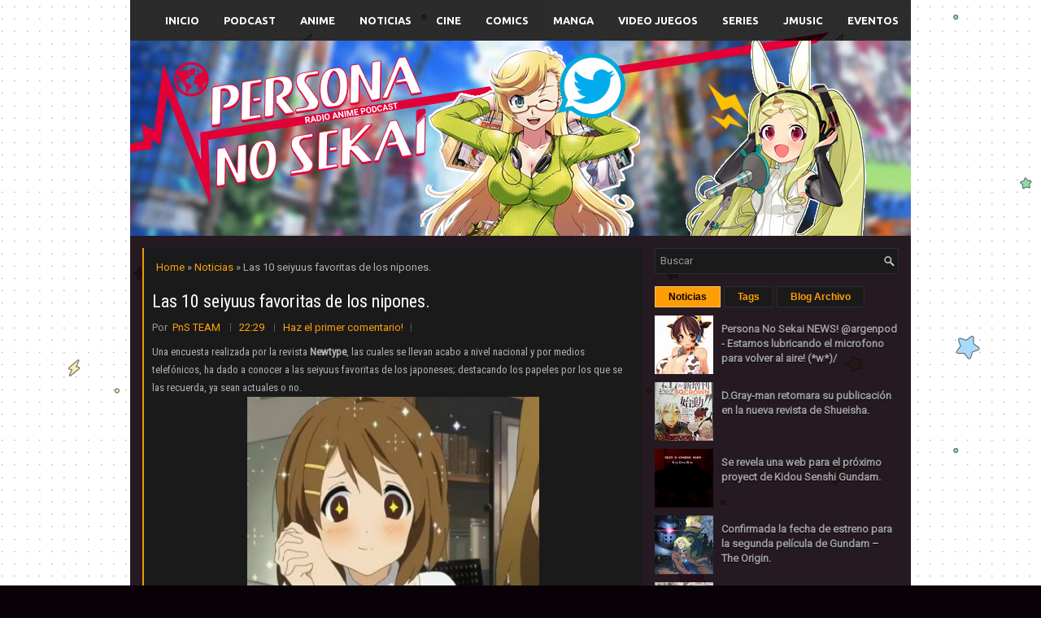

--- FILE ---
content_type: text/html; charset=UTF-8
request_url: https://www.personanosekai.moe/2010/06/newtype-top-10-seiyuus.html
body_size: 52024
content:
<!DOCTYPE html>
<html dir='ltr' xmlns='http://www.w3.org/1999/xhtml' xmlns:b='http://www.google.com/2005/gml/b' xmlns:data='http://www.google.com/2005/gml/data' xmlns:expr='http://www.google.com/2005/gml/expr'>
<head>
<link href='https://www.blogger.com/static/v1/widgets/2944754296-widget_css_bundle.css' rel='stylesheet' type='text/css'/>
<meta content='width=device-width, initial-scale=1.0' name='viewport'/>
<link href='https://fonts.googleapis.com/css?family=Roboto' rel='stylesheet' type='text/css'/>
<link href='https://fonts.googleapis.com/css?family=Roboto+Condensed' rel='stylesheet' type='text/css'/>
<link href='https://fonts.googleapis.com/css?family=Ubuntu:700,700italic,400,400italic' rel='stylesheet' type='text/css'/>
<meta content='text/html; charset=UTF-8' http-equiv='Content-Type'/>
<meta content='blogger' name='generator'/>
<link href='https://www.personanosekai.moe/favicon.ico' rel='icon' type='image/x-icon'/>
<link href='https://www.personanosekai.moe/2010/06/newtype-top-10-seiyuus.html' rel='canonical'/>
<link rel="alternate" type="application/atom+xml" title="Radio Anime PodCast Persona No Sekai -Blog- - Atom" href="https://www.personanosekai.moe/feeds/posts/default" />
<link rel="alternate" type="application/rss+xml" title="Radio Anime PodCast Persona No Sekai -Blog- - RSS" href="https://www.personanosekai.moe/feeds/posts/default?alt=rss" />
<link rel="service.post" type="application/atom+xml" title="Radio Anime PodCast Persona No Sekai -Blog- - Atom" href="https://www.blogger.com/feeds/7290197781786696247/posts/default" />

<link rel="alternate" type="application/atom+xml" title="Radio Anime PodCast Persona No Sekai -Blog- - Atom" href="https://www.personanosekai.moe/feeds/7097016849626131165/comments/default" />
<!--Can't find substitution for tag [blog.ieCssRetrofitLinks]-->
<link href='https://blogger.googleusercontent.com/img/b/R29vZ2xl/AVvXsEjB5f8ArAaoQq5Sy_YIlxqcFO734EdzN4jOV_gLjjNwr3DlUaqLD7gubMGlAD96Z2XbaM-2nPWumotLYzuZUjV_Y7vcIyTVGc98ddtk4fGv-PofTthyphenhyphenbfwWo1GHnhCol8KhhKHTSSwymxGu/s400/KON+-+Yui.jpg' rel='image_src'/>
<meta content='https://www.personanosekai.moe/2010/06/newtype-top-10-seiyuus.html' property='og:url'/>
<meta content='Las 10 seiyuus favoritas de los nipones.' property='og:title'/>
<meta content='Una encuesta realizada por la revista Newtype , las cuales se llevan acabo a nivel nacional y por medios telefónicos, ha dado a conocer a la...' property='og:description'/>
<meta content='https://blogger.googleusercontent.com/img/b/R29vZ2xl/AVvXsEjB5f8ArAaoQq5Sy_YIlxqcFO734EdzN4jOV_gLjjNwr3DlUaqLD7gubMGlAD96Z2XbaM-2nPWumotLYzuZUjV_Y7vcIyTVGc98ddtk4fGv-PofTthyphenhyphenbfwWo1GHnhCol8KhhKHTSSwymxGu/w1200-h630-p-k-no-nu/KON+-+Yui.jpg' property='og:image'/>
<!-- Start www.bloggertipandtrick.net: Changing the Blogger Title Tag -->
<title>
Las 10 seiyuus favoritas de los nipones.
          ~ 
          Radio Anime PodCast Persona No Sekai -Blog-
</title>
<!-- End www.bloggertipandtrick.net: Changing the Blogger Title Tag -->
<style id='page-skin-1' type='text/css'><!--
/*
-----------------------------------------------
----------------------------------------------- */
body#layout ul {
list-style-type: none;
list-style: none
}
body#layout ul li {
list-style-type: none;
list-style: none
}
body#layout #myGallery {
display: none
}
body#layout .featuredposts {
display: none
}
body#layout .fp-slider {
display: none
}
body#layout #navcontainer {
display: none
}
body#layout .menu-secondary-wrap {
display: none
}
body#layout .menu-secondary-container {
display: none
}
body#layout #skiplinks {
display: none
}
body#layout .feedtwitter {
display: none
}
body#layout #header-wrapper {
margin-bottom: 10px;
min-height: 120px;
}
body#layout .social-profiles-widget h3 {
display: none;
}
/* Variable definitions
====================
<Variable name="bgcolor" description="Page Background Color" type="color" default="#fff">
<Variable name="textcolor" description="Text Color" type="color" default="#333">
<Variable name="linkcolor" description="Link Color" type="color" default="#58a">
<Variable name="pagetitlecolor" description="Blog Title Color" type="color" default="#666">
<Variable name="descriptioncolor" description="Blog Description Color" type="color" default="#999">
<Variable name="titlecolor" description="Post Title Color" type="color" default="#c60">
<Variable name="bordercolor" description="Border Color" type="color" default="#ccc">
<Variable name="sidebarcolor" description="Sidebar Title Color" type="color" default="#999">
<Variable name="sidebartextcolor" description="Sidebar Text Color" type="color" default="#666">
<Variable name="visitedlinkcolor" description="Visited Link Color" type="color" default="#999">
<Variable name="bodyfont" description="Text Font" type="font" default="normal normal 100% Georgia, Serif">
<Variable name="headerfont" description="Sidebar Title Font" type="font" default="normal normal 78% 'Trebuchet MS',Trebuchet,Arial,Verdana,Sans-serif">
<Variable name="pagetitlefont" description="Blog Title Font" type="font" default="normal normal 200% Georgia, Serif">
<Variable name="descriptionfont" description="Blog Description Font" type="font" default="normal normal 78% 'Trebuchet MS', Trebuchet, Arial, Verdana, Sans-serif">
<Variable name="postfooterfont" description="Post Footer Font" type="font" default="normal normal 78% 'Trebuchet MS', Trebuchet, Arial, Verdana, Sans-serif">
<Variable name="startSide" description="Side where text starts in blog language" type="automatic" default="left">
<Variable name="endSide" description="Side where text ends in blog language" type="automatic" default="right">
*/
/* Use this with templates/template-twocol.html */
body {
background: #080108
url('https://blogger.googleusercontent.com/img/b/R29vZ2xl/AVvXsEhPifFOo1G2sj1lCJxGOaWh0it372wn4rQme8BK_qiqwlltY7wU-GDwSEZEqbSYwL8mV_yLTBG_aXnbtyZCLwWPPNPGxn5gv0A3UxyOoA7VIbfprydRONyTmicqqGlVBBBxDEB2iOIxyWM/s1600/bg_base.png')
center top repeat fixed;
color: #B0B0B0;
font-family: Arial, Helvetica, Sans-serif;
font-size: 13px;
line-height: 1.4;
margin: 0px;
padding: 0px;
}
a, a:link, a:visited {
color: #FEA10B;
text-decoration: none;
outline: none;
}
a:hover {
color: #FFC935;
text-decoration: none;
outline: none;
}
a img {
border-width: 0
}
#body-wrapper {
margin: 0px;
padding: 0px;
}
.section, .widget {
margin: 0;
padding: 0;
}
/* Header-----------------------------------------------*/
#header-wrapper {
width: 960px;
margin: 0px auto 0px;
height: 200px;
padding: 20px 0px 20px 0px;
overflow: hidden;
background-image:url('https://blogger.googleusercontent.com/img/b/R29vZ2xl/AVvXsEhN57uEieHEF8fUli81a4Ckf3qQW8KLK7mwfL4qz8x8HqqXBBLv_fe6NlE_ZR8Qc3x19OfQWrnwQ4KaprsCJY5S70UsDX4kqNgTgHLL_JpCDwCIuEC2m9PgiSTN1VM_j5As9Dkd0RNLtLo/s1600/bg_header.jpg');
}
#header_logo {
position:absolute;
top:3.0em;
width:860px;
height:211px;
float:left;
}
/* Custom Header--------------------- */
.character_layer {
position:absolute;
text-align:center;
border-style:none;
padding:0px 4px 0px 4px;
overflow:hidden;
}
.character_1 {
top:-2em;
right:5.5em;
}
.character_2 {
top:-1em;
left:10.15em;
}
#social_media{
position:relative;
margin-top:0em;
margin-bottom:0em;
margin-left:17em;
margin-right:0em;
}
#social_media > .character_2 > img {
width:100%;
height:auto;
}
/* interactive header styles */
#interactive_header {
position:relative;
display:inline-block;
width:100%;
height:100%;
border:0px;
border-style:none;
}
#interactive_header .character_1 > img {
width:100%;
height:auto;
transform:scale(1);
transition-duration:300ms;
transition-timing-function:ease;
}
#broadcast{
position:relative;
margin-top:0em;
margin-bottom:0em;
margin-left:0em;
margin-right:-2.9em;
}
#broadcast:hover > .character_1 img {
transform:scale(1.15);
}
#broadcast > .medios_broadcast > a > img {
opacity: 0.0;
transition-property:opacity;
transition-duration:200ms;
transition-timing-function: ease-out;
}
#broadcast:hover > .medios_broadcast > a > img {
opacity:1.0;
}
#denpa_broadcast {
position:absolute;
top:4em;
right:18.3em;
}
#broadcast > #denpa_broadcast {
transform-origin:100% 60%;
animation-name:denpa_animation;
animation-iteration-count:infinite;
animation-duration:1s;
animation-timing-function:ease-in-out;
}
#broadcast:hover > #denpa_broadcast {
opacity:0;
}
@keyframes denpa_animation {
0%,49.5% {
transform:rotate(-8deg);
}
50%,100% {
transform:rotate(20deg);
}
}
#schedule_broadcast {
position:absolute;
top:0.6em;
right:18.2em;
}
#plus_schedule {
position:absolute;
top:-0.2em;
right:24.8em;
}
#per_hour {
position: absolute;
top:-1.0em;
right:7.2em;
}
#urug_hour {
position:absolute;
top:3.75em;
right:5.9em;
}
#mex_hour {
position: absolute;
top:8.35em;
right:7.15em;
}
#esp_hour{
position:absolute;
top:10.1em;
right:11.4em;
}
div[id$='_hour'] > img {
opacity: 0.0;
transform: scale(0);
transition-duration: 200ms;
transition-timing-function: ease-in;
transition-property: transform opacity;
}
#plus_schedule:hover ~ div[id$='_hour'] > img {
opacity: 1.0;
transform: scale(1);
transition-duration: 200ms;
transition-timing-function: ease-in;
transition-property: transform opacity;
}
#medios_twitter {
position:absolute;
top:-0.4em;
left:23.4em;
}
#medios_twitter > a > img {
opacity:0.0;
transform-origin:bottom left;
animation-name: medios_animation;
animation-duration:40s;
animation-iteration-count: infinite;
animation-delay:0ms;
animation-fill-mode:backwards;
}
#medios_facebook {
position:absolute;
top:0em;
left:12em;
}
#medios_facebook > a > img {
opacity:0.0;
transform-origin:bottom right;
animation-name:medios_animation;
animation-duration:40s;
animation-iteration-count: infinite;
animation-delay:13330ms;
animation-fill-mode:backwards;
}
#medios_tumblr {
position:absolute;
top:5.4em;
left:22.4em;
}
#medios_tumblr > a > img {
opacity:0.0;
transform-origin:top left;
animation-name:medios_animation;
animation-duration:40s;
animation-iteration-count: infinite;
animation-delay:26660ms;
animation-fill-mode:backwards;
}
@keyframes medios_animation {
0%, 33.33%, 100% {
visibility:hidden;
opacity:0.0;
transform:scale(0);
}
/*tiempo visible 12.33 seg o 30.83% sin contar fade in out*/
/*tiempo visible 13.33 seg o 33.33% con fade in out*/
1.25%, 32.08% {
visibility:visible;
opacity:1.0;
transform:scale(1);
}
}
/* End interactive header styles */
/* End Custom Header----------------- */
#header-inner {
background-position: center;
margin-left: auto;
margin-right: auto
}
#header {
margin: 0;
border: 0 solid #cccccc;
color: #FFFFFF;
float: left;
width: 46%;
overflow: hidden;
}
#header h1 {
color: #FFFFFF;
text-shadow: 0px 1px 0px #000;
margin: 0;
padding: 0px 0px 0px 0px;
font-family: &#39;Roboto Condensed&#39;, Arial ,Helvetica,Sans-serif;
font-weight: bold;
font-size: 24px;
line-height: 24px;
}
#header .description {
padding-left: 0px;
color: #FFFFFF;
text-shadow: 0px 1px 0px #000;
line-height: 13px;
font-size: 13px;
padding-top: 0px;
margin-top: 10px;
font-family: Roboto, Arial, Helvetica, Sans-serif;
}
#header h1 a, #header h1 a:visited {
color: #FFFFFF;
text-decoration: none
}
#header h2 {
padding-left: 5px;
color: #FFFFFF;
font: 14px Arial, Helvetica, Sans-serif
}
#header2 {
float: right;
width: 52%;
margin-right: 0px;
padding-right: 0px;
overflow: hidden;
}
#header2 .widget {
padding: 0px 0px 0px 0px;
float: right
}
.social-profiles-widget img {
margin: 0 4px 0 0
}
.social-profiles-widget img:hover {
opacity: 0.8
}
#top-social-profiles {
padding: 2px 0px 0px 0px;
height: 32px;
text-align: right;
}
#top-social-profiles img {
margin: 0 0 0 6px !important
}
#top-social-profiles img:hover {
opacity: .8
}
#top-social-profiles .widget-container {
background: none;
padding: 0;
border: 0
}
/* Outer-Wrapper----------------------------------------------- */
#outer-wrapper {
width: 960px;
margin: 0px auto 0px;
padding: 0px;
text-align: left;
}
#content-wrapper {
padding: 15px;
background:
url('https://blogger.googleusercontent.com/img/b/R29vZ2xl/AVvXsEj0O9HTEwCfD7MQN7cRhWH1Xs2y-Iborm5fqHCWjuBIia7A7z3Ia99N2POIGJWChCcm4_xwzvJ2uB_T3UneQjFExGGt_n0P5fysh0P6KybTrl7cM71iuuJSlqOYOoIMZ4Rd7Regp25sdnqI/s1600/main-bg.png');
overflow: hidden;
}
#main-wrapper {
width: 615px;
float: left;
margin: 0px;
padding: 0px 0px 0px 0px;
word-wrap: break-word;
overflow: hidden;
}
#rsidebar-wrapper {
width: 300px;
float: right;
margin: 0px;
padding: 0px 0px 0px 0px;
word-wrap: break-word;
overflow: hidden;
}
/* Headings----------------------------------------------- */
h2 {
}
/* Posts-----------------------------------------------*/
h2.date-header {
margin: 1.5em 0 .5em;
display: none;
}
.wrapfullpost {
}
.post {
margin-bottom: 15px;
border-top: 0px;
border-bottom: 0px;
border-left: 2px;
border-right: 0px;
border-style: solid;
border-color: #F29607;
background: #1B1A1A;
padding: 10px
}
.post-title {
color: #FFFFFF;
margin: 0 0 10px 0;
padding: 0;
font-family: 'Roboto Condensed', sans-serif;
font-size: 22px;
line-height: 26px;
font-weight: normal;
}
.post-title a, .post-title a:visited, .post-title strong {
display: block;
text-decoration: none;
color: #FFFFFF;
text-decoration: none;
}
.post-title strong, .post-title a:hover {
color: #FE9E07;
text-decoration: none;
}
.post-body {
margin: 0px;
padding: 0px 0px 0px 0px;
font-family: Arial, Helvetica, Sans-serif;
line-height: 22px;
}
.post-footer {
margin: 5px 0;
}
.comment-link {
margin-left: .6em
}
.post-body img {
padding: 3px;
}
.post-summary{
width:100%;
height:25em;
overflow:hidden;
border:0px;
}
.pbtthumbimg {
margin-top:-11%;
margin-bottom:0;
margin-left:0;
margin-right:0;
padding: 6px !important;
border: 0px solid #eeeeee;
background: none !important;
width: 100%;
height: auto;
}
.postmeta-primary {
color: #999999;
font-size: 13px;
line-height: 18px;
padding: 0 0 10px
}
.postmeta-secondary {
color: #999999;
font-size: 13px;
line-height: 18px;
padding: 0 0 10px
}
.meta_author, .meta_date, .meta_categories, .meta_comments {
background:
url(https://blogger.googleusercontent.com/img/b/R29vZ2xl/AVvXsEjBxIfe-XDMXHhmf7tveBThxPT3gx6aMsqAArZG6qzNhfePZgHvE-RTt2a6H35H9RQD1C_shzDuk-tF0XDofrY807B_fn46IPrFAa441OpUhEoxQE5UHK0pJG_Q58TMRMnB8Hu5EziZ7mY/s1600/meta-separator.png)
no-repeat right center;
padding-right: 10px;
margin-right: 10px;
}
.readmore {
margin-bottom: 5px;
float: right
}
.readmore a {
color: #FE9E07;
background: #1B1A1A;
padding: 8px 14px;
font-size: 12px;
line-height: 12px;
display: inline-block;
text-decoration: none;
text-transform: none;
border: 1px solid #2D2C2D
}
.readmore a:hover {
color: #0D010A;
background: #FE9E07;
text-decoration: none;
border: 1px solid #FFC468
}
/* Sidebar Content----------------------------------------------- */
.sidebar {
margin: 0 0 10px 0;
font-size: 13px;
color: #9F9F9F;
}
.sidebar a {
text-decoration: none;
color: #9F9F9F;
}
.sidebar a:hover {
text-decoration: none;
color: #FE9E07;
}
.sidebar h2, h3.widgettitle {
border-bottom: 2px solid #F29607;
margin: 0 0 10px;
padding: 10px 0;
color: #FE9E07;
font-size: 16px;
line-height: 16px;
font-family: 'Roboto Condensed', sans-serif;
font-weight: normal;
text-decoration: none;
text-transform: uppercase;
}
.sidebar ul {
list-style-type: none;
list-style: none;
margin: 0px;
padding: 0px;
}
.sidebar ul li {
padding: 0 0 6px;
margin: 0 0 6px
}
.sidebar .widget {
margin: 0 0 15px 0;
padding: 0;
color: #9F9F9F;
font-size: 13px;
}
.main .widget {
margin: 0 0 5px;
padding: 0 0 2px
}
.main .Blog {
border-bottom-width: 0
}
.widget-container {
list-style-type: none;
list-style: none;
margin: 0 0 15px 0;
padding: 0;
color: #9F9F9F;
font-size: 13px
}
/* FOOTER ----------------------------------------------- */
#footer-container {
}
#footer {
margin-bottom: 15px;
padding: 10px 0;
background: #1B1A1A;
height: 30px;
overflow: hidden
}
#copyrights {
color: #FE9E07;
background: #1B1A1A;
float: left;
padding-left: 15px;
width: 440px;
height: 30px;
overflow: hidden
}
#copyrights a {
color: #FE9E07
}
#copyrights a:hover {
color: #FE9E07;
text-decoration: none
}
#credits {
color: #B6B6B6;
font-size: 11px;
float: right;
padding-right: 15px;
text-align: right;
width: 470px;
height: 30px;
overflow: hidden
}
#credits a {
color: #B6B6B6;
text-decoration: none
}
#credits a:hover {
text-decoration: none;
color: #B6B6B6
}
#footer-widgets-container {
}
#footer-widgets {
background:
url(https://blogger.googleusercontent.com/img/b/R29vZ2xl/AVvXsEhZIO5v97rQTpXOUuTAxFMw5jGrC8dQm49CvClA699alxCWjdZeBYE4LGqOMERp07uHoK9cMIdwSvILHwR21LkV1owYndFJXOk5lRal95cpJ4042rRdCWBE8pYyBHPFDKomzessx-CM8HRo/s1600/footer-widgets-bg.png);
padding: 20px 0 0
}
.footer-widget-box {
width: 300px;
float: left;
margin-left: 15px
}
.footer-widget-box-last {
}
#footer-widgets .widget-container {
color: #9F9F9F;
}
#footer-widgets .widget-container a {
text-decoration: none;
color: #9F9F9F;
}
#footer-widgets .widget-container a:hover {
text-decoration: none;
color: #FE9E07;
}
#footer-widgets h2 {
border-bottom: 2px solid #F29607;
margin: 0 0 10px;
padding: 10px 0;
color: #FE9E07;
font-size: 16px;
line-height: 16px;
font-family: 'Roboto Condensed', sans-serif;
font-weight: normal;
text-decoration: none;
text-transform: uppercase;
}
#footer-widgets .widget ul {
list-style-type: none;
list-style: none;
margin: 0px;
padding: 0px;
}
#footer-widgets .widget ul li {
padding: 0 0 6px;
margin: 0 0 6px
}
.footersec {
}
.footersec .widget {
margin-bottom: 20px;
}
.footersec ul {
}
.footersec ul li {
}
/* Search ----------------------------------------------- */
#search {
border: 1px solid #2D2C2D;
background: #1B1A1A
url(https://blogger.googleusercontent.com/img/b/R29vZ2xl/AVvXsEiYtIAg-AaHSNdo8u2G7_76aLssHsaz6IjBGKrkD7WwjAemteertANTXxn2I3MQkr0LFYj3geQzsWhf_E661FMbYGVRC78wjjmtjUFGkfiY_Pwu5ffhqOvXFyWA3ZfEgRhfBHx7K2cvgMq7/s1600/search.png)
99% 50% no-repeat;
text-align: left;
padding: 6px 24px 6px 6px
}
#search #s {
background: none;
color: #979797;
border: 0;
width: 100%;
padding: 0;
margin: 0;
outline: none
}
#content-search {
width: 300px;
padding: 15px 0
}
/* Comments----------------------------------------------- */
#comments {
margin-bottom: 15px;
border: 1px solid #2D2C2D;
background: #1B1A1A;
padding: 10px
}
#comments h4 {
font-size: 16px;
font-weight: bold;
margin: 1em 0;
}
.deleted-comment {
font-style: italic;
color: gray
}
#blog-pager-newer-link {
float: left
}
#blog-pager-older-link {
float: right
}
#blog-pager {
text-align: center
}
.feed-links {
clear: both;
line-height: 2.5em
}
/* Profile ----------------------------------------------- */
.profile-img {
float: left;
margin-top: 0;
margin-right: 5px;
margin-bottom: 5px;
margin-left: 0;
padding: 4px;
border: 1px solid #cccccc
}
.profile-data {
margin: 0;
text-transform: uppercase;
letter-spacing: .1em;
font: normal normal 78% 'Trebuchet MS', Trebuchet, Arial, Verdana,
Sans-serif;
color: #999999;
font-weight: bold;
line-height: 1.6em
}
.profile-datablock {
margin: .5em 0 .5em
}
.profile-textblock {
margin: 0.5em 0;
line-height: 1.6em
}
.profile-link {
font: normal normal 78% 'Trebuchet MS', Trebuchet, Arial, Verdana,
Sans-serif;
text-transform: uppercase;
letter-spacing: .1em
}
.author-profile {
background: #222222;
border: 1px solid #111111;
margin: 5px 0 10px 0;
padding: 8px;
overflow: hidden;
}
.author-profile img {
border: 1px solid #ddd;
float: left;
margin-right: 10px;
}
.post-iconspbt {
margin: 5px 0 0 0;
padding: 0px;
}
.post-locationpbt {
margin: 5px 0;
padding: 0px;
}
#navbar-iframe {
height: 0;
visibility: hidden;
display: none;
}
/*---------------- Posts Styles---------------------*/
.crop-wrap{
width: 330px;
height: 180px;
overflow: hidden;
position:relative;
float: left;
border: 1px solid #fff;
outline: 1px solid #ddd;
background: url('https://blogger.googleusercontent.com/img/b/R29vZ2xl/AVvXsEg8NaXSbJpzLDTn4IEG_uXyieKH8v3o4ZFzmzUixj8v7B_H102OericflwVbm7DhlxhbCU5aTbS9sfxtz9QrvvN503D5R8rsMWoHsg1bfqbo__0-GK71CAJMjXGu7af8wC_slpkfLYBzxDZ/s0/noimagebyjohanes.png') no-repeat center center;
border-radius: 2px;
margin-right: 10px;}
.crop-overlay {
width: 330px;
height: 180px;
overflow: hidden;
float: left;
border-radius: 2px;
margin-right: 10px;
position:absolute;
top:0px;left:0px;
background: -moz-linear-gradient(top, rgba(0,0,0,0) 0%, rgba(0,0,0,0) 50%, rgba(0,0,0,0.61) 97%, rgba(0,0,0,0.65) 100%);
background: -webkit-gradient(linear, left top, left bottom, color-stop(0%,rgba(0,0,0,0)), color-stop(50%,rgba(0,0,0,0)), color-stop(97%,rgba(0,0,0,0.61)), color-stop(100%,rgba(0,0,0,0.65)));
background: -webkit-linear-gradient(top, rgba(0,0,0,0) 0%,rgba(0,0,0,0) 50%,rgba(0,0,0,0.61) 97%,rgba(0,0,0,0.65) 100%);
background: -o-linear-gradient(top, rgba(0,0,0,0) 0%,rgba(0,0,0,0) 50%,rgba(0,0,0,0.61) 97%,rgba(0,0,0,0.65) 100%);
z-index:20;
}
.crop-overlay {
width: 330px;
height: 180px;
overflow: hidden;
float: left;
border-radius: 2px;
margin-right: 10px;
position:absolute;
top:0px;left:0px;
background: -moz-linear-gradient(top, rgba(0,0,0,0) 0%, rgba(0,0,0,0) 50%, rgba(0,0,0,0.61) 97%, rgba(0,0,0,0.65) 100%);
background: -webkit-gradient(linear, left top, left bottom, color-stop(0%,rgba(0,0,0,0)), color-stop(50%,rgba(0,0,0,0)), color-stop(97%,rgba(0,0,0,0.61)), color-stop(100%,rgba(0,0,0,0.65)));
background: -webkit-linear-gradient(top, rgba(0,0,0,0) 0%,rgba(0,0,0,0) 50%,rgba(0,0,0,0.61) 97%,rgba(0,0,0,0.65) 100%);
background: -o-linear-gradient(top, rgba(0,0,0,0) 0%,rgba(0,0,0,0) 50%,rgba(0,0,0,0.61) 97%,rgba(0,0,0,0.65) 100%);
z-index:20;
}
.jomore {z-index: 30;
font-size: 11px;
position: absolute;
width: 310px;
bottom: 5px;
height: 20px;
left: 10px;
font-family: 'Segoe UI Light', 'Open Sans', Verdana, Arial, Helvetica, sans-serif;
font-weight: 200;
letter-spacing: 0.01em;
font-smooth: always;}
.jomorelink{
text-align: center;
text-transform: uppercase;
position: absolute;
bottom: 0px;
right: 5px;
color: #fff;
padding: 0px;
font-family: 'Segoe UI Light', 'Open Sans', Verdana, Arial, Helvetica, sans-serif;
font-weight: 200;
font-size: 20pt;
letter-spacing: 0.01em;
line-height: 13pt;
font-smooth: always;
}
a.comment-link {
text-align: left;
height: 20px;
width: 100%;
font-size: 11px;
line-height: 24px;
text-transform: uppercase;
float: left;
margin-left: 7px;
color: #fff;
}
a.anes{
font-size: 11px;
color: #fff;
-moz-transition: all 0.4s ease-in-out;
-webkit-transition: all 0.4s ease-in-out;
-o-transition: all 0.4s ease-in-out;
transition: all 0.4s ease-in-out;
font-family: 'Segoe UI Semilight', 'Open Sans', Verdana, Arial, Helvetica, sans-serif;
}

--></style>
<script src='https://ajax.googleapis.com/ajax/libs/jquery/2.2.4/jquery.min.js' type='text/javascript'></script>
<script type='text/javascript'>
      //<![CDATA[
      /*! jQuery Migrate v1.2.1 | (c) 2005, 2013 jQuery Foundation, Inc. and other contributors | jquery.org/license */
      jQuery.migrateMute===void 0&&(jQuery.migrateMute=!0),function(e,t,n){function r(n){var r=t.console;i[n]||(i[n]=!0,e.migrateWarnings.push(n),r&&r.warn&&!e.migrateMute&&(r.warn("JQMIGRATE: "+n),e.migrateTrace&&r.trace&&r.trace()))}function a(t,a,i,o){if(Object.defineProperty)try{return Object.defineProperty(t,a,{configurable:!0,enumerable:!0,get:function(){return r(o),i},set:function(e){r(o),i=e}}),n}catch(s){}e._definePropertyBroken=!0,t[a]=i}var i={};e.migrateWarnings=[],!e.migrateMute&&t.console&&t.console.log&&t.console.log("JQMIGRATE: Logging is active"),e.migrateTrace===n&&(e.migrateTrace=!0),e.migrateReset=function(){i={},e.migrateWarnings.length=0},"BackCompat"===document.compatMode&&r("jQuery is not compatible with Quirks Mode");var o=e("<input/>",{size:1}).attr("size")&&e.attrFn,s=e.attr,u=e.attrHooks.value&&e.attrHooks.value.get||function(){return null},c=e.attrHooks.value&&e.attrHooks.value.set||function(){return n},l=/^(?:input|button)$/i,d=/^[238]$/,p=/^(?:autofocus|autoplay|async|checked|controls|defer|disabled|hidden|loop|multiple|open|readonly|required|scoped|selected)$/i,f=/^(?:checked|selected)$/i;a(e,"attrFn",o||{},"jQuery.attrFn is deprecated"),e.attr=function(t,a,i,u){var c=a.toLowerCase(),g=t&&t.nodeType;return u&&(4>s.length&&r("jQuery.fn.attr( props, pass ) is deprecated"),t&&!d.test(g)&&(o?a in o:e.isFunction(e.fn[a])))?e(t)[a](i):("type"===a&&i!==n&&l.test(t.nodeName)&&t.parentNode&&r("Can't change the 'type' of an input or button in IE 6/7/8"),!e.attrHooks[c]&&p.test(c)&&(e.attrHooks[c]={get:function(t,r){var a,i=e.prop(t,r);return i===!0||"boolean"!=typeof i&&(a=t.getAttributeNode(r))&&a.nodeValue!==!1?r.toLowerCase():n},set:function(t,n,r){var a;return n===!1?e.removeAttr(t,r):(a=e.propFix[r]||r,a in t&&(t[a]=!0),t.setAttribute(r,r.toLowerCase())),r}},f.test(c)&&r("jQuery.fn.attr('"+c+"') may use property instead of attribute")),s.call(e,t,a,i))},e.attrHooks.value={get:function(e,t){var n=(e.nodeName||"").toLowerCase();return"button"===n?u.apply(this,arguments):("input"!==n&&"option"!==n&&r("jQuery.fn.attr('value') no longer gets properties"),t in e?e.value:null)},set:function(e,t){var a=(e.nodeName||"").toLowerCase();return"button"===a?c.apply(this,arguments):("input"!==a&&"option"!==a&&r("jQuery.fn.attr('value', val) no longer sets properties"),e.value=t,n)}};var g,h,v=e.fn.init,m=e.parseJSON,y=/^([^<]*)(<[\w\W]+>)([^>]*)$/;e.fn.init=function(t,n,a){var i;return t&&"string"==typeof t&&!e.isPlainObject(n)&&(i=y.exec(e.trim(t)))&&i[0]&&("<"!==t.charAt(0)&&r("$(html) HTML strings must start with '<' character"),i[3]&&r("$(html) HTML text after last tag is ignored"),"#"===i[0].charAt(0)&&(r("HTML string cannot start with a '#' character"),e.error("JQMIGRATE: Invalid selector string (XSS)")),n&&n.context&&(n=n.context),e.parseHTML)?v.call(this,e.parseHTML(i[2],n,!0),n,a):v.apply(this,arguments)},e.fn.init.prototype=e.fn,e.parseJSON=function(e){return e||null===e?m.apply(this,arguments):(r("jQuery.parseJSON requires a valid JSON string"),null)},e.uaMatch=function(e){e=e.toLowerCase();var t=/(chrome)[ \/]([\w.]+)/.exec(e)||/(webkit)[ \/]([\w.]+)/.exec(e)||/(opera)(?:.*version|)[ \/]([\w.]+)/.exec(e)||/(msie) ([\w.]+)/.exec(e)||0>e.indexOf("compatible")&&/(mozilla)(?:.*? rv:([\w.]+)|)/.exec(e)||[];return{browser:t[1]||"",version:t[2]||"0"}},e.browser||(g=e.uaMatch(navigator.userAgent),h={},g.browser&&(h[g.browser]=!0,h.version=g.version),h.chrome?h.webkit=!0:h.webkit&&(h.safari=!0),e.browser=h),a(e,"browser",e.browser,"jQuery.browser is deprecated"),e.sub=function(){function t(e,n){return new t.fn.init(e,n)}e.extend(!0,t,this),t.superclass=this,t.fn=t.prototype=this(),t.fn.constructor=t,t.sub=this.sub,t.fn.init=function(r,a){return a&&a instanceof e&&!(a instanceof t)&&(a=t(a)),e.fn.init.call(this,r,a,n)},t.fn.init.prototype=t.fn;var n=t(document);return r("jQuery.sub() is deprecated"),t},e.ajaxSetup({converters:{"text json":e.parseJSON}});var b=e.fn.data;e.fn.data=function(t){var a,i,o=this[0];return!o||"events"!==t||1!==arguments.length||(a=e.data(o,t),i=e._data(o,t),a!==n&&a!==i||i===n)?b.apply(this,arguments):(r("Use of jQuery.fn.data('events') is deprecated"),i)};var j=/\/(java|ecma)script/i,w=e.fn.andSelf||e.fn.addBack;e.fn.andSelf=function(){return r("jQuery.fn.andSelf() replaced by jQuery.fn.addBack()"),w.apply(this,arguments)},e.clean||(e.clean=function(t,a,i,o){a=a||document,a=!a.nodeType&&a[0]||a,a=a.ownerDocument||a,r("jQuery.clean() is deprecated");var s,u,c,l,d=[];if(e.merge(d,e.buildFragment(t,a).childNodes),i)for(c=function(e){return!e.type||j.test(e.type)?o?o.push(e.parentNode?e.parentNode.removeChild(e):e):i.appendChild(e):n},s=0;null!=(u=d[s]);s++)e.nodeName(u,"script")&&c(u)||(i.appendChild(u),u.getElementsByTagName!==n&&(l=e.grep(e.merge([],u.getElementsByTagName("script")),c),d.splice.apply(d,[s+1,0].concat(l)),s+=l.length));return d});var Q=e.event.add,x=e.event.remove,k=e.event.trigger,N=e.fn.toggle,T=e.fn.live,M=e.fn.die,S="ajaxStart|ajaxStop|ajaxSend|ajaxComplete|ajaxError|ajaxSuccess",C=RegExp("\\b(?:"+S+")\\b"),H=/(?:^|\s)hover(\.\S+|)\b/,A=function(t){return"string"!=typeof t||e.event.special.hover?t:(H.test(t)&&r("'hover' pseudo-event is deprecated, use 'mouseenter mouseleave'"),t&&t.replace(H,"mouseenter$1 mouseleave$1"))};e.event.props&&"attrChange"!==e.event.props[0]&&e.event.props.unshift("attrChange","attrName","relatedNode","srcElement"),e.event.dispatch&&a(e.event,"handle",e.event.dispatch,"jQuery.event.handle is undocumented and deprecated"),e.event.add=function(e,t,n,a,i){e!==document&&C.test(t)&&r("AJAX events should be attached to document: "+t),Q.call(this,e,A(t||""),n,a,i)},e.event.remove=function(e,t,n,r,a){x.call(this,e,A(t)||"",n,r,a)},e.fn.error=function(){var e=Array.prototype.slice.call(arguments,0);return r("jQuery.fn.error() is deprecated"),e.splice(0,0,"error"),arguments.length?this.bind.apply(this,e):(this.triggerHandler.apply(this,e),this)},e.fn.toggle=function(t,n){if(!e.isFunction(t)||!e.isFunction(n))return N.apply(this,arguments);r("jQuery.fn.toggle(handler, handler...) is deprecated");var a=arguments,i=t.guid||e.guid++,o=0,s=function(n){var r=(e._data(this,"lastToggle"+t.guid)||0)%o;return e._data(this,"lastToggle"+t.guid,r+1),n.preventDefault(),a[r].apply(this,arguments)||!1};for(s.guid=i;a.length>o;)a[o++].guid=i;return this.click(s)},e.fn.live=function(t,n,a){return r("jQuery.fn.live() is deprecated"),T?T.apply(this,arguments):(e(this.context).on(t,this.selector,n,a),this)},e.fn.die=function(t,n){return r("jQuery.fn.die() is deprecated"),M?M.apply(this,arguments):(e(this.context).off(t,this.selector||"**",n),this)},e.event.trigger=function(e,t,n,a){return n||C.test(e)||r("Global events are undocumented and deprecated"),k.call(this,e,t,n||document,a)},e.each(S.split("|"),function(t,n){e.event.special[n]={setup:function(){var t=this;return t!==document&&(e.event.add(document,n+"."+e.guid,function(){e.event.trigger(n,null,t,!0)}),e._data(this,n,e.guid++)),!1},teardown:function(){return this!==document&&e.event.remove(document,n+"."+e._data(this,n)),!1}}})}(jQuery,window);
      //]]>
    </script>
<script type='text/javascript'>
      //<![CDATA[
      /**
 * jQuery Mobile Menu 
 * Turn unordered list menu into dropdown select menu
 * version 1.0(31-OCT-2011)
 * 
 * Built on top of the jQuery library
 *   http://jquery.com
 * 
 * Documentation
 * 	 http://github.com/mambows/mobilemenu
 */
      (function($){
        $.fn.mobileMenu = function(options) {
          var defaults = {
            defaultText: 'Navigate to...',
            className: 'select-menu',
            containerClass: 'select-menu-container',
            subMenuClass: 'sub-menu',
            subMenuDash: '&ndash;'
          },
              settings = $.extend( defaults, options ),
              el = $(this);
          this.each(function(){
            // ad class to submenu list
            el.find('ul').addClass(settings.subMenuClass);
            // Create base menu
            $('<div />',{
              'class' : settings.containerClass
            }).insertAfter( el );
            // Create base menu
            $('<select />',{
              'class' : settings.className
            }).appendTo( '.' + settings.containerClass );
            // Create default option
            $('<option />', {
              "value"		: '#',
              "text"		: settings.defaultText
            }).appendTo( '.' + settings.className );
            // Create select option from menu
            el.find('a').each(function(){
              var $this 	= $(this),
                  optText	= '&nbsp;' + $this.text(),
                  optSub	= $this.parents( '.' + settings.subMenuClass ),
                  len			= optSub.length,
                  dash;
              // if menu has sub menu
              if( $this.parents('ul').hasClass( settings.subMenuClass ) ) {
                dash = Array( len+1 ).join( settings.subMenuDash );
                optText = dash + optText;
              }
              // Now build menu and append it
              $('<option />', {
                "value"	: this.href,
                "html"	: optText,
                "selected" : (this.href == window.location.href)
              }).appendTo( '.' + settings.className );
            }); // End el.find('a').each
            // Change event on select element
            $('.' + settings.className).change(function(){
              var locations = $(this).val();
              if( locations !== '#' ) {
                window.location.href = $(this).val();
              };
            });
          }); // End this.each
          return this;
        };
      })(jQuery);
      //]]>
    </script>
<script type='text/javascript'>
      //<![CDATA[
      (function($){
        /* hoverIntent by Brian Cherne */
        $.fn.hoverIntent = function(f,g) {
          // default configuration options
          var cfg = {
            sensitivity: 7,
            interval: 100,
            timeout: 0
          };
          // override configuration options with user supplied object
          cfg = $.extend(cfg, g ? { over: f, out: g } : f );
          // instantiate variables
          // cX, cY = current X and Y position of mouse, updated by mousemove event
          // pX, pY = previous X and Y position of mouse, set by mouseover and polling interval
          var cX, cY, pX, pY;
          // A private function for getting mouse position
          var track = function(ev) {
            cX = ev.pageX;
            cY = ev.pageY;
          };
          // A private function for comparing current and previous mouse position
          var compare = function(ev,ob) {
            ob.hoverIntent_t = clearTimeout(ob.hoverIntent_t);
            // compare mouse positions to see if they've crossed the threshold
            if ( ( Math.abs(pX-cX) + Math.abs(pY-cY) ) < cfg.sensitivity ) {
              $(ob).unbind("mousemove",track);
              // set hoverIntent state to true (so mouseOut can be called)
              ob.hoverIntent_s = 1;
              return cfg.over.apply(ob,[ev]);
            } else {
              // set previous coordinates for next time
              pX = cX; pY = cY;
              // use self-calling timeout, guarantees intervals are spaced out properly (avoids JavaScript timer bugs)
              ob.hoverIntent_t = setTimeout( function(){compare(ev, ob);} , cfg.interval );
            }
          };
          // A private function for delaying the mouseOut function
          var delay = function(ev,ob) {
            ob.hoverIntent_t = clearTimeout(ob.hoverIntent_t);
            ob.hoverIntent_s = 0;
            return cfg.out.apply(ob,[ev]);
          };
          // A private function for handling mouse 'hovering'
          var handleHover = function(e) {
            // next three lines copied from jQuery.hover, ignore children onMouseOver/onMouseOut
            var p = (e.type == "mouseover" ? e.fromElement : e.toElement) || e.relatedTarget;
            while ( p && p != this ) { try { p = p.parentNode; } catch(e) { p = this; } }
            if ( p == this ) { return false; }
            // copy objects to be passed into t (required for event object to be passed in IE)
            var ev = jQuery.extend({},e);
            var ob = this;
            // cancel hoverIntent timer if it exists
            if (ob.hoverIntent_t) { ob.hoverIntent_t = clearTimeout(ob.hoverIntent_t); }
            // else e.type == "onmouseover"
            if (e.type == "mouseover") {
              // set "previous" X and Y position based on initial entry point
              pX = ev.pageX; pY = ev.pageY;
              // update "current" X and Y position based on mousemove
              $(ob).bind("mousemove",track);
              // start polling interval (self-calling timeout) to compare mouse coordinates over time
              if (ob.hoverIntent_s != 1) { ob.hoverIntent_t = setTimeout( function(){compare(ev,ob);} , cfg.interval );}
              // else e.type == "onmouseout"
            } else {
              // unbind expensive mousemove event
              $(ob).unbind("mousemove",track);
              // if hoverIntent state is true, then call the mouseOut function after the specified delay
              if (ob.hoverIntent_s == 1) { ob.hoverIntent_t = setTimeout( function(){delay(ev,ob);} , cfg.timeout );}
            }
          };
          // bind the function to the two event listeners
          return this.mouseover(handleHover).mouseout(handleHover);
        };
      })(jQuery);
      //]]>
    </script>
<script type='text/javascript'>
      //<![CDATA[
      /*
 * Superfish v1.4.8 - jQuery menu widget
 *
 * Dual licensed under the MIT and GPL licenses:
 * 	http://www.opensource.org/licenses/mit-license.php
 * 	http://www.gnu.org/licenses/gpl.html
 *
 * CHANGELOG: http://users.tpg.com.au/j_birch/plugins/superfish/changelog.txt
 */
      ;(function($){
        $.fn.superfish = function(op){
          var sf = $.fn.superfish,
              c = sf.c,
              $arrow = $(['<span class="',c.arrowClass,'"> &#187;</span>'].join('')),
              over = function(){
                var $$ = $(this), menu = getMenu($$);
                clearTimeout(menu.sfTimer);
                $$.showSuperfishUl().siblings().hideSuperfishUl();
              },
              out = function(){
                var $$ = $(this), menu = getMenu($$), o = sf.op;
                clearTimeout(menu.sfTimer);
                menu.sfTimer=setTimeout(function(){
                  o.retainPath=($.inArray($$[0],o.$path)>-1);
                  $$.hideSuperfishUl();
                  if (o.$path.length && $$.parents(['li.',o.hoverClass].join('')).length<1){over.call(o.$path);}
                },o.delay);	
              },
              getMenu = function($menu){
                var menu = $menu.parents(['ul.',c.menuClass,':first'].join(''))[0];
                sf.op = sf.o[menu.serial];
                return menu;
              },
              addArrow = function($a){ $a.addClass(c.anchorClass).append($arrow.clone()); };
          return this.each(function() {
            var s = this.serial = sf.o.length;
            var o = $.extend({},sf.defaults,op);
            o.$path = $('li.'+o.pathClass,this).slice(0,o.pathLevels).each(function(){
              $(this).addClass([o.hoverClass,c.bcClass].join(' '))
              .filter('li:has(ul)').removeClass(o.pathClass);
            });
            sf.o[s] = sf.op = o;
            $('li:has(ul)',this)[($.fn.hoverIntent && !o.disableHI) ? 'hoverIntent' : 'hover'](over,out).each(function() {
              if (o.autoArrows) addArrow( $('>a:first-child',this) );
            })
            .not('.'+c.bcClass)
            .hideSuperfishUl();
            var $a = $('a',this);
            $a.each(function(i){
              var $li = $a.eq(i).parents('li');
              $a.eq(i).focus(function(){over.call($li);}).blur(function(){out.call($li);});
            });
            o.onInit.call(this);
          }).each(function() {
            var menuClasses = [c.menuClass];
            if (sf.op.dropShadows  && !($.browser.msie && $.browser.version < 7)) menuClasses.push(c.shadowClass);
            $(this).addClass(menuClasses.join(' '));
          });
        };
        var sf = $.fn.superfish;
        sf.o = [];
        sf.op = {};
        sf.IE7fix = function(){
          var o = sf.op;
          if ($.browser.msie && $.browser.version > 6 && o.dropShadows && o.animation.opacity!=undefined)
            this.toggleClass(sf.c.shadowClass+'-off');
        };
        sf.c = {
          bcClass     : 'sf-breadcrumb',
          menuClass   : 'sf-js-enabled',
          anchorClass : 'sf-with-ul',
          arrowClass  : 'sf-sub-indicator',
          shadowClass : 'sf-shadow'
        };
        sf.defaults = {
          hoverClass	: 'sfHover',
          pathClass	: 'overideThisToUse',
          pathLevels	: 1,
          delay		: 800,
          animation	: {opacity:'show'},
          speed		: 'normal',
          autoArrows	: true,
          dropShadows : true,
          disableHI	: false,		// true disables hoverIntent detection
          onInit		: function(){}, // callback functions
          onBeforeShow: function(){},
          onShow		: function(){},
          onHide		: function(){}
        };
        $.fn.extend({
          hideSuperfishUl : function(){
            var o = sf.op,
                not = (o.retainPath===true) ? o.$path : '';
            o.retainPath = false;
            var $ul = $(['li.',o.hoverClass].join(''),this).add(this).not(not).removeClass(o.hoverClass)
            .find('>ul').hide().css('visibility','hidden');
            o.onHide.call($ul);
            return this;
          },
          showSuperfishUl : function(){
            var o = sf.op,
                sh = sf.c.shadowClass+'-off',
                $ul = this.addClass(o.hoverClass)
            .find('>ul:hidden').css('visibility','visible');
            sf.IE7fix.call($ul);
            o.onBeforeShow.call($ul);
            $ul.animate(o.animation,o.speed,function(){ sf.IE7fix.call($ul); o.onShow.call($ul); });
            return this;
          }
        });
      })(jQuery);
      //]]>
    </script>
<script type='text/javascript'>
      //<![CDATA[
      /*
 * jQuery Cycle Plugin (with Transition Definitions)
 * Examples and documentation at: http://jquery.malsup.com/cycle/
 * Copyright (c) 2007-2010 M. Alsup
 * Version: 2.88 (08-JUN-2010)
 * Dual licensed under the MIT and GPL licenses.
 * http://jquery.malsup.com/license.html
 * Requires: jQuery v1.2.6 or later
 */
      (function($){var ver="2.88";if($.support==undefined){$.support={opacity:!($.browser.msie)};}function debug(s){if($.fn.cycle.debug){log(s);}}function log(){if(window.console&&window.console.log){window.console.log("[cycle] "+Array.prototype.join.call(arguments," "));}}$.fn.cycle=function(options,arg2){var o={s:this.selector,c:this.context};if(this.length===0&&options!="stop"){if(!$.isReady&&o.s){log("DOM not ready, queuing slideshow");$(function(){$(o.s,o.c).cycle(options,arg2);});return this;}log("terminating; zero elements found by selector"+($.isReady?"":" (DOM not ready)"));return this;}return this.each(function(){var opts=handleArguments(this,options,arg2);if(opts===false){return;}opts.updateActivePagerLink=opts.updateActivePagerLink||$.fn.cycle.updateActivePagerLink;if(this.cycleTimeout){clearTimeout(this.cycleTimeout);}this.cycleTimeout=this.cyclePause=0;var $cont=$(this);var $slides=opts.slideExpr?$(opts.slideExpr,this):$cont.children();var els=$slides.get();if(els.length<2){log("terminating; too few slides: "+els.length);return;}var opts2=buildOptions($cont,$slides,els,opts,o);if(opts2===false){return;}var startTime=opts2.continuous?10:getTimeout(els[opts2.currSlide],els[opts2.nextSlide],opts2,!opts2.rev);if(startTime){startTime+=(opts2.delay||0);if(startTime<10){startTime=10;}debug("first timeout: "+startTime);this.cycleTimeout=setTimeout(function(){go(els,opts2,0,(!opts2.rev&&!opts.backwards));},startTime);}});};function handleArguments(cont,options,arg2){if(cont.cycleStop==undefined){cont.cycleStop=0;}if(options===undefined||options===null){options={};}if(options.constructor==String){switch(options){case"destroy":case"stop":var opts=$(cont).data("cycle.opts");if(!opts){return false;}cont.cycleStop++;if(cont.cycleTimeout){clearTimeout(cont.cycleTimeout);}cont.cycleTimeout=0;$(cont).removeData("cycle.opts");if(options=="destroy"){destroy(opts);}return false;case"toggle":cont.cyclePause=(cont.cyclePause===1)?0:1;checkInstantResume(cont.cyclePause,arg2,cont);return false;case"pause":cont.cyclePause=1;return false;case"resume":cont.cyclePause=0;checkInstantResume(false,arg2,cont);return false;case"prev":case"next":var opts=$(cont).data("cycle.opts");if(!opts){log('options not found, "prev/next" ignored');return false;}$.fn.cycle[options](opts);return false;default:options={fx:options};}return options;}else{if(options.constructor==Number){var num=options;options=$(cont).data("cycle.opts");if(!options){log("options not found, can not advance slide");return false;}if(num<0||num>=options.elements.length){log("invalid slide index: "+num);return false;}options.nextSlide=num;if(cont.cycleTimeout){clearTimeout(cont.cycleTimeout);cont.cycleTimeout=0;}if(typeof arg2=="string"){options.oneTimeFx=arg2;}go(options.elements,options,1,num>=options.currSlide);return false;}}return options;function checkInstantResume(isPaused,arg2,cont){if(!isPaused&&arg2===true){var options=$(cont).data("cycle.opts");if(!options){log("options not found, can not resume");return false;}if(cont.cycleTimeout){clearTimeout(cont.cycleTimeout);cont.cycleTimeout=0;}go(options.elements,options,1,(!opts.rev&&!opts.backwards));}}}function removeFilter(el,opts){if(!$.support.opacity&&opts.cleartype&&el.style.filter){try{el.style.removeAttribute("filter");}catch(smother){}}}function destroy(opts){if(opts.next){$(opts.next).unbind(opts.prevNextEvent);}if(opts.prev){$(opts.prev).unbind(opts.prevNextEvent);}if(opts.pager||opts.pagerAnchorBuilder){$.each(opts.pagerAnchors||[],function(){this.unbind().remove();});}opts.pagerAnchors=null;if(opts.destroy){opts.destroy(opts);}}function buildOptions($cont,$slides,els,options,o){var opts=$.extend({},$.fn.cycle.defaults,options||{},$.metadata?$cont.metadata():$.meta?$cont.data():{});if(opts.autostop){opts.countdown=opts.autostopCount||els.length;}var cont=$cont[0];$cont.data("cycle.opts",opts);opts.$cont=$cont;opts.stopCount=cont.cycleStop;opts.elements=els;opts.before=opts.before?[opts.before]:[];opts.after=opts.after?[opts.after]:[];opts.after.unshift(function(){opts.busy=0;});if(!$.support.opacity&&opts.cleartype){opts.after.push(function(){removeFilter(this,opts);});}if(opts.continuous){opts.after.push(function(){go(els,opts,0,(!opts.rev&&!opts.backwards));});}saveOriginalOpts(opts);if(!$.support.opacity&&opts.cleartype&&!opts.cleartypeNoBg){clearTypeFix($slides);}if($cont.css("position")=="static"){$cont.css("position","relative");}if(opts.width){$cont.width(opts.width);}if(opts.height&&opts.height!="auto"){$cont.height(opts.height);}if(opts.startingSlide){opts.startingSlide=parseInt(opts.startingSlide);}else{if(opts.backwards){opts.startingSlide=els.length-1;}}if(opts.random){opts.randomMap=[];for(var i=0;i<els.length;i++){opts.randomMap.push(i);}opts.randomMap.sort(function(a,b){return Math.random()-0.5;});opts.randomIndex=1;opts.startingSlide=opts.randomMap[1];}else{if(opts.startingSlide>=els.length){opts.startingSlide=0;}}opts.currSlide=opts.startingSlide||0;var first=opts.startingSlide;$slides.css({position:"absolute",top:0,left:0}).hide().each(function(i){var z;if(opts.backwards){z=first?i<=first?els.length+(i-first):first-i:els.length-i;}else{z=first?i>=first?els.length-(i-first):first-i:els.length-i;}$(this).css("z-index",z);});$(els[first]).css("opacity",1).show();removeFilter(els[first],opts);if(opts.fit&&opts.width){$slides.width(opts.width);}if(opts.fit&&opts.height&&opts.height!="auto"){$slides.height(opts.height);}var reshape=opts.containerResize&&!$cont.innerHeight();if(reshape){var maxw=0,maxh=0;for(var j=0;j<els.length;j++){var $e=$(els[j]),e=$e[0],w=$e.outerWidth(),h=$e.outerHeight();if(!w){w=e.offsetWidth||e.width||$e.attr("width");}if(!h){h=e.offsetHeight||e.height||$e.attr("height");}maxw=w>maxw?w:maxw;maxh=h>maxh?h:maxh;}if(maxw>0&&maxh>0){$cont.css({width:maxw+"px",height:maxh+"px"});}}if(opts.pause){$cont.hover(function(){this.cyclePause++;},function(){this.cyclePause--;});}if(supportMultiTransitions(opts)===false){return false;}var requeue=false;options.requeueAttempts=options.requeueAttempts||0;$slides.each(function(){var $el=$(this);this.cycleH=(opts.fit&&opts.height)?opts.height:($el.height()||this.offsetHeight||this.height||$el.attr("height")||0);this.cycleW=(opts.fit&&opts.width)?opts.width:($el.width()||this.offsetWidth||this.width||$el.attr("width")||0);if($el.is("img")){var loadingIE=($.browser.msie&&this.cycleW==28&&this.cycleH==30&&!this.complete);var loadingFF=($.browser.mozilla&&this.cycleW==34&&this.cycleH==19&&!this.complete);var loadingOp=($.browser.opera&&((this.cycleW==42&&this.cycleH==19)||(this.cycleW==37&&this.cycleH==17))&&!this.complete);var loadingOther=(this.cycleH==0&&this.cycleW==0&&!this.complete);if(loadingIE||loadingFF||loadingOp||loadingOther){if(o.s&&opts.requeueOnImageNotLoaded&&++options.requeueAttempts<100){log(options.requeueAttempts," - img slide not loaded, requeuing slideshow: ",this.src,this.cycleW,this.cycleH);setTimeout(function(){$(o.s,o.c).cycle(options);},opts.requeueTimeout);requeue=true;return false;}else{log("could not determine size of image: "+this.src,this.cycleW,this.cycleH);}}}return true;});if(requeue){return false;}opts.cssBefore=opts.cssBefore||{};opts.animIn=opts.animIn||{};opts.animOut=opts.animOut||{};$slides.not(":eq("+first+")").css(opts.cssBefore);if(opts.cssFirst){$($slides[first]).css(opts.cssFirst);}if(opts.timeout){opts.timeout=parseInt(opts.timeout);if(opts.speed.constructor==String){opts.speed=$.fx.speeds[opts.speed]||parseInt(opts.speed);}if(!opts.sync){opts.speed=opts.speed/2;}var buffer=opts.fx=="shuffle"?500:250;while((opts.timeout-opts.speed)<buffer){opts.timeout+=opts.speed;}}if(opts.easing){opts.easeIn=opts.easeOut=opts.easing;}if(!opts.speedIn){opts.speedIn=opts.speed;}if(!opts.speedOut){opts.speedOut=opts.speed;}opts.slideCount=els.length;opts.currSlide=opts.lastSlide=first;if(opts.random){if(++opts.randomIndex==els.length){opts.randomIndex=0;}opts.nextSlide=opts.randomMap[opts.randomIndex];}else{if(opts.backwards){opts.nextSlide=opts.startingSlide==0?(els.length-1):opts.startingSlide-1;}else{opts.nextSlide=opts.startingSlide>=(els.length-1)?0:opts.startingSlide+1;}}if(!opts.multiFx){var init=$.fn.cycle.transitions[opts.fx];if($.isFunction(init)){init($cont,$slides,opts);}else{if(opts.fx!="custom"&&!opts.multiFx){log("unknown transition: "+opts.fx,"; slideshow terminating");return false;}}}var e0=$slides[first];if(opts.before.length){opts.before[0].apply(e0,[e0,e0,opts,true]);}if(opts.after.length>1){opts.after[1].apply(e0,[e0,e0,opts,true]);}if(opts.next){$(opts.next).bind(opts.prevNextEvent,function(){return advance(opts,opts.rev?-1:1);});}if(opts.prev){$(opts.prev).bind(opts.prevNextEvent,function(){return advance(opts,opts.rev?1:-1);});}if(opts.pager||opts.pagerAnchorBuilder){buildPager(els,opts);}exposeAddSlide(opts,els);return opts;}function saveOriginalOpts(opts){opts.original={before:[],after:[]};opts.original.cssBefore=$.extend({},opts.cssBefore);opts.original.cssAfter=$.extend({},opts.cssAfter);opts.original.animIn=$.extend({},opts.animIn);opts.original.animOut=$.extend({},opts.animOut);$.each(opts.before,function(){opts.original.before.push(this);});$.each(opts.after,function(){opts.original.after.push(this);});}function supportMultiTransitions(opts){var i,tx,txs=$.fn.cycle.transitions;if(opts.fx.indexOf(",")>0){opts.multiFx=true;opts.fxs=opts.fx.replace(/\s*/g,"").split(",");for(i=0;i<opts.fxs.length;i++){var fx=opts.fxs[i];tx=txs[fx];if(!tx||!txs.hasOwnProperty(fx)||!$.isFunction(tx)){log("discarding unknown transition: ",fx);opts.fxs.splice(i,1);i--;}}if(!opts.fxs.length){log("No valid transitions named; slideshow terminating.");return false;}}else{if(opts.fx=="all"){opts.multiFx=true;opts.fxs=[];for(p in txs){tx=txs[p];if(txs.hasOwnProperty(p)&&$.isFunction(tx)){opts.fxs.push(p);}}}}if(opts.multiFx&&opts.randomizeEffects){var r1=Math.floor(Math.random()*20)+30;for(i=0;i<r1;i++){var r2=Math.floor(Math.random()*opts.fxs.length);opts.fxs.push(opts.fxs.splice(r2,1)[0]);}debug("randomized fx sequence: ",opts.fxs);}return true;}function exposeAddSlide(opts,els){opts.addSlide=function(newSlide,prepend){var $s=$(newSlide),s=$s[0];if(!opts.autostopCount){opts.countdown++;}els[prepend?"unshift":"push"](s);if(opts.els){opts.els[prepend?"unshift":"push"](s);}opts.slideCount=els.length;$s.css("position","absolute");$s[prepend?"prependTo":"appendTo"](opts.$cont);if(prepend){opts.currSlide++;opts.nextSlide++;}if(!$.support.opacity&&opts.cleartype&&!opts.cleartypeNoBg){clearTypeFix($s);}if(opts.fit&&opts.width){$s.width(opts.width);}if(opts.fit&&opts.height&&opts.height!="auto"){$slides.height(opts.height);}s.cycleH=(opts.fit&&opts.height)?opts.height:$s.height();s.cycleW=(opts.fit&&opts.width)?opts.width:$s.width();$s.css(opts.cssBefore);if(opts.pager||opts.pagerAnchorBuilder){$.fn.cycle.createPagerAnchor(els.length-1,s,$(opts.pager),els,opts);}if($.isFunction(opts.onAddSlide)){opts.onAddSlide($s);}else{$s.hide();}};}$.fn.cycle.resetState=function(opts,fx){fx=fx||opts.fx;opts.before=[];opts.after=[];opts.cssBefore=$.extend({},opts.original.cssBefore);opts.cssAfter=$.extend({},opts.original.cssAfter);opts.animIn=$.extend({},opts.original.animIn);opts.animOut=$.extend({},opts.original.animOut);opts.fxFn=null;$.each(opts.original.before,function(){opts.before.push(this);});$.each(opts.original.after,function(){opts.after.push(this);});var init=$.fn.cycle.transitions[fx];if($.isFunction(init)){init(opts.$cont,$(opts.elements),opts);}};function go(els,opts,manual,fwd){if(manual&&opts.busy&&opts.manualTrump){debug("manualTrump in go(), stopping active transition");$(els).stop(true,true);opts.busy=false;}if(opts.busy){debug("transition active, ignoring new tx request");return;}var p=opts.$cont[0],curr=els[opts.currSlide],next=els[opts.nextSlide];if(p.cycleStop!=opts.stopCount||p.cycleTimeout===0&&!manual){return;}if(!manual&&!p.cyclePause&&!opts.bounce&&((opts.autostop&&(--opts.countdown<=0))||(opts.nowrap&&!opts.random&&opts.nextSlide<opts.currSlide))){if(opts.end){opts.end(opts);}return;}var changed=false;if((manual||!p.cyclePause)&&(opts.nextSlide!=opts.currSlide)){changed=true;var fx=opts.fx;curr.cycleH=curr.cycleH||$(curr).height();curr.cycleW=curr.cycleW||$(curr).width();next.cycleH=next.cycleH||$(next).height();next.cycleW=next.cycleW||$(next).width();if(opts.multiFx){if(opts.lastFx==undefined||++opts.lastFx>=opts.fxs.length){opts.lastFx=0;}fx=opts.fxs[opts.lastFx];opts.currFx=fx;}if(opts.oneTimeFx){fx=opts.oneTimeFx;opts.oneTimeFx=null;}$.fn.cycle.resetState(opts,fx);if(opts.before.length){$.each(opts.before,function(i,o){if(p.cycleStop!=opts.stopCount){return;}o.apply(next,[curr,next,opts,fwd]);});}var after=function(){$.each(opts.after,function(i,o){if(p.cycleStop!=opts.stopCount){return;}o.apply(next,[curr,next,opts,fwd]);});};debug("tx firing; currSlide: "+opts.currSlide+"; nextSlide: "+opts.nextSlide);opts.busy=1;if(opts.fxFn){opts.fxFn(curr,next,opts,after,fwd,manual&&opts.fastOnEvent);}else{if($.isFunction($.fn.cycle[opts.fx])){$.fn.cycle[opts.fx](curr,next,opts,after,fwd,manual&&opts.fastOnEvent);}else{$.fn.cycle.custom(curr,next,opts,after,fwd,manual&&opts.fastOnEvent);}}}if(changed||opts.nextSlide==opts.currSlide){opts.lastSlide=opts.currSlide;if(opts.random){opts.currSlide=opts.nextSlide;if(++opts.randomIndex==els.length){opts.randomIndex=0;}opts.nextSlide=opts.randomMap[opts.randomIndex];if(opts.nextSlide==opts.currSlide){opts.nextSlide=(opts.currSlide==opts.slideCount-1)?0:opts.currSlide+1;}}else{if(opts.backwards){var roll=(opts.nextSlide-1)<0;if(roll&&opts.bounce){opts.backwards=!opts.backwards;opts.nextSlide=1;opts.currSlide=0;}else{opts.nextSlide=roll?(els.length-1):opts.nextSlide-1;opts.currSlide=roll?0:opts.nextSlide+1;}}else{var roll=(opts.nextSlide+1)==els.length;if(roll&&opts.bounce){opts.backwards=!opts.backwards;opts.nextSlide=els.length-2;opts.currSlide=els.length-1;}else{opts.nextSlide=roll?0:opts.nextSlide+1;opts.currSlide=roll?els.length-1:opts.nextSlide-1;}}}}if(changed&&opts.pager){opts.updateActivePagerLink(opts.pager,opts.currSlide,opts.activePagerClass);}var ms=0;if(opts.timeout&&!opts.continuous){ms=getTimeout(els[opts.currSlide],els[opts.nextSlide],opts,fwd);}else{if(opts.continuous&&p.cyclePause){ms=10;}}if(ms>0){p.cycleTimeout=setTimeout(function(){go(els,opts,0,(!opts.rev&&!opts.backwards));},ms);}}$.fn.cycle.updateActivePagerLink=function(pager,currSlide,clsName){$(pager).each(function(){$(this).children().removeClass(clsName).eq(currSlide).addClass(clsName);});};function getTimeout(curr,next,opts,fwd){if(opts.timeoutFn){var t=opts.timeoutFn.call(curr,curr,next,opts,fwd);while((t-opts.speed)<250){t+=opts.speed;}debug("calculated timeout: "+t+"; speed: "+opts.speed);if(t!==false){return t;}}return opts.timeout;}$.fn.cycle.next=function(opts){advance(opts,opts.rev?-1:1);};$.fn.cycle.prev=function(opts){advance(opts,opts.rev?1:-1);};function advance(opts,val){var els=opts.elements;var p=opts.$cont[0],timeout=p.cycleTimeout;if(timeout){clearTimeout(timeout);p.cycleTimeout=0;}if(opts.random&&val<0){opts.randomIndex--;if(--opts.randomIndex==-2){opts.randomIndex=els.length-2;}else{if(opts.randomIndex==-1){opts.randomIndex=els.length-1;}}opts.nextSlide=opts.randomMap[opts.randomIndex];}else{if(opts.random){opts.nextSlide=opts.randomMap[opts.randomIndex];}else{opts.nextSlide=opts.currSlide+val;if(opts.nextSlide<0){if(opts.nowrap){return false;}opts.nextSlide=els.length-1;}else{if(opts.nextSlide>=els.length){if(opts.nowrap){return false;}opts.nextSlide=0;}}}}var cb=opts.onPrevNextEvent||opts.prevNextClick;if($.isFunction(cb)){cb(val>0,opts.nextSlide,els[opts.nextSlide]);}go(els,opts,1,val>=0);return false;}function buildPager(els,opts){var $p=$(opts.pager);$.each(els,function(i,o){$.fn.cycle.createPagerAnchor(i,o,$p,els,opts);});opts.updateActivePagerLink(opts.pager,opts.startingSlide,opts.activePagerClass);}$.fn.cycle.createPagerAnchor=function(i,el,$p,els,opts){var a;if($.isFunction(opts.pagerAnchorBuilder)){a=opts.pagerAnchorBuilder(i,el);debug("pagerAnchorBuilder("+i+", el) returned: "+a);}else{a='<a href="#">'+(i+1)+"</a>";}if(!a){return;}var $a=$(a);if($a.parents("body").length===0){var arr=[];if($p.length>1){$p.each(function(){var $clone=$a.clone(true);$(this).append($clone);arr.push($clone[0]);});$a=$(arr);}else{$a.appendTo($p);}}opts.pagerAnchors=opts.pagerAnchors||[];opts.pagerAnchors.push($a);$a.bind(opts.pagerEvent,function(e){e.preventDefault();opts.nextSlide=i;var p=opts.$cont[0],timeout=p.cycleTimeout;if(timeout){clearTimeout(timeout);p.cycleTimeout=0;}var cb=opts.onPagerEvent||opts.pagerClick;if($.isFunction(cb)){cb(opts.nextSlide,els[opts.nextSlide]);}go(els,opts,1,opts.currSlide<i);});if(!/^click/.test(opts.pagerEvent)&&!opts.allowPagerClickBubble){$a.bind("click.cycle",function(){return false;});}if(opts.pauseOnPagerHover){$a.hover(function(){opts.$cont[0].cyclePause++;},function(){opts.$cont[0].cyclePause--;});}};$.fn.cycle.hopsFromLast=function(opts,fwd){var hops,l=opts.lastSlide,c=opts.currSlide;if(fwd){hops=c>l?c-l:opts.slideCount-l;}else{hops=c<l?l-c:l+opts.slideCount-c;}return hops;};function clearTypeFix($slides){debug("applying clearType background-color hack");function hex(s){s=parseInt(s).toString(16);return s.length<2?"0"+s:s;}function getBg(e){for(;e&&e.nodeName.toLowerCase()!="html";e=e.parentNode){var v=$.css(e,"background-color");if(v.indexOf("rgb")>=0){var rgb=v.match(/\d+/g);return"#"+hex(rgb[0])+hex(rgb[1])+hex(rgb[2]);}if(v&&v!="transparent"){return v;}}return"#ffffff";}$slides.each(function(){$(this).css("background-color",getBg(this));});}$.fn.cycle.commonReset=function(curr,next,opts,w,h,rev){$(opts.elements).not(curr).hide();opts.cssBefore.opacity=1;opts.cssBefore.display="block";if(w!==false&&next.cycleW>0){opts.cssBefore.width=next.cycleW;}if(h!==false&&next.cycleH>0){opts.cssBefore.height=next.cycleH;}opts.cssAfter=opts.cssAfter||{};opts.cssAfter.display="none";$(curr).css("zIndex",opts.slideCount+(rev===true?1:0));$(next).css("zIndex",opts.slideCount+(rev===true?0:1));};$.fn.cycle.custom=function(curr,next,opts,cb,fwd,speedOverride){var $l=$(curr),$n=$(next);var speedIn=opts.speedIn,speedOut=opts.speedOut,easeIn=opts.easeIn,easeOut=opts.easeOut;$n.css(opts.cssBefore);if(speedOverride){if(typeof speedOverride=="number"){speedIn=speedOut=speedOverride;}else{speedIn=speedOut=1;}easeIn=easeOut=null;}var fn=function(){$n.animate(opts.animIn,speedIn,easeIn,cb);};$l.animate(opts.animOut,speedOut,easeOut,function(){if(opts.cssAfter){$l.css(opts.cssAfter);}if(!opts.sync){fn();}});if(opts.sync){fn();}};$.fn.cycle.transitions={fade:function($cont,$slides,opts){$slides.not(":eq("+opts.currSlide+")").css("opacity",0);opts.before.push(function(curr,next,opts){$.fn.cycle.commonReset(curr,next,opts);opts.cssBefore.opacity=0;});opts.animIn={opacity:1};opts.animOut={opacity:0};opts.cssBefore={top:0,left:0};}};$.fn.cycle.ver=function(){return ver;};$.fn.cycle.defaults={fx:"fade",timeout:4000,timeoutFn:null,continuous:0,speed:1000,speedIn:null,speedOut:null,next:null,prev:null,onPrevNextEvent:null,prevNextEvent:"click.cycle",pager:null,onPagerEvent:null,pagerEvent:"click.cycle",allowPagerClickBubble:false,pagerAnchorBuilder:null,before:null,after:null,end:null,easing:null,easeIn:null,easeOut:null,shuffle:null,animIn:null,animOut:null,cssBefore:null,cssAfter:null,fxFn:null,height:"auto",startingSlide:0,sync:1,random:0,fit:0,containerResize:1,pause:0,pauseOnPagerHover:0,autostop:0,autostopCount:0,delay:0,slideExpr:null,cleartype:!$.support.opacity,cleartypeNoBg:false,nowrap:0,fastOnEvent:0,randomizeEffects:1,rev:0,manualTrump:true,requeueOnImageNotLoaded:true,requeueTimeout:250,activePagerClass:"activeSlide",updateActivePagerLink:null,backwards:false};})(jQuery);
                                                                                                                                                                                                                                                                                                                                                                                                                                                                                                                                                                                                                                                                                                                                                                                                                                                                                                                                                                                                                                                                                                                                                                                                                                                                                                                                                                                                                                                                                                                                                                                                                                                                                                                                                                                                                                                                                                                                                                                                                                                                                                                                                                                                                                                                                                                                                                                                                                                                                                                                                                                                                                                                                                                                                                                                                                                                                                                                                                                                                                                                                                                                                                                                                                                                                                                                                                                                                                                                                                                                                                                                                                                                                                                                                                                                                                                                                                                                                                                                                                                                                                                                                                                                                                                                                                                                                                                                                                                                                                                                                                                                                                                                                                                                                                                                                                                                                                                                                                                                                                                                                                                                                                                                                                                                                                                                                                                                                                                                                                                                                                                                                                                                                                                                                                                                                                                                                                                                                                                                                                                                                                                                                                                                                                                                                                                                                                                                                                                                                                                                                                                                                                                                                                                                                                                                                                                                                                                                                                                                                                                                                                                                                                                                                                                                                                                                                                                                                                                                                                                                                                                                                                                                                                                                                                                                                                                                                                                                                                                                                                                                                                                                                                                                                                                                                                                                                                                                                                                                                                                                                                                                                                                                                                                                                                                                                                                                                                                                                                                                                                                                                                                                                                                                                                                                                                                                                                                                                                                                                                                                                                                                                                                                                                                                                                                                                                                                                                                                                                                                                                                                                                                                                                                                                                                                                                                                                                                                    /*
 * jQuery Cycle Plugin Transition Definitions
 * This script is a plugin for the jQuery Cycle Plugin
 * Examples and documentation at: http://malsup.com/jquery/cycle/
 * Copyright (c) 2007-2010 M. Alsup
 * Version:	 2.72
 * Dual licensed under the MIT and GPL licenses:
 * http://www.opensource.org/licenses/mit-license.php
 * http://www.gnu.org/licenses/gpl.html
 */
                                                                                                                                                                                                                                                                                                                                                                                                                                                                                                                                                                                                                                                                                                                                                                                                                                                                                                                                                                                                                                                                                                                                                                                                                                                                                                                                                                                                                                                                                                                                                                                                                                                                                                                                                                                                                                                                                                                                                                                                                                                                                                                                                                                                                                                                                                                                                                                                                                                                                                                                                                                                                                                                                                                                                                                                                                                                                                                                                                                                                                                                                                                                                                                                                                                                                                                                                                                                                                                                                                                                                                                                                                                                                                                                                                                                                                                                                                                                                                                                                                                                                                                                                                                                                                                                                                                                                                                                                                                                                                                                                                                                                                                                                                                                                                                                                                                                                                                                                                                                                                                                                                                                                                                                                                                                                                                                                                                                                                                                                                                                                                                                                                                                                                                                                                                                                                                                                                                                                                                                                                                                                                                                                                                                                                                                                                                                                                                                                                                                                                                                                                                                                                                                                                                                                                                                                                                                                                                                                                                                                                                                                                                                                                                                                                                                                                                                                                                                                                                                                                                                                                                                                                                                                                                                                                                                                                                                                                                                                                                                                                                                                                                                                                                                                                                                                                                                                                                                                                                                                                                                                                                                                                                                                                                                                                                                                                                                                                                                                                                                                                                                                                                                                                                                                                                                                                                                                                                                                                                                                                                                                                                                                                                                                                                                                                                                                                                                                                                                                                                                                                                                                                                                                                                                                                                                                                                                                                                                    (function($){$.fn.cycle.transitions.none=function($cont,$slides,opts){opts.fxFn=function(curr,next,opts,after){$(next).show();$(curr).hide();after();};};$.fn.cycle.transitions.scrollUp=function($cont,$slides,opts){$cont.css("overflow","hidden");opts.before.push($.fn.cycle.commonReset);var h=$cont.height();opts.cssBefore={top:h,left:0};opts.cssFirst={top:0};opts.animIn={top:0};opts.animOut={top:-h};};$.fn.cycle.transitions.scrollDown=function($cont,$slides,opts){$cont.css("overflow","hidden");opts.before.push($.fn.cycle.commonReset);var h=$cont.height();opts.cssFirst={top:0};opts.cssBefore={top:-h,left:0};opts.animIn={top:0};opts.animOut={top:h};};$.fn.cycle.transitions.scrollLeft=function($cont,$slides,opts){$cont.css("overflow","hidden");opts.before.push($.fn.cycle.commonReset);var w=$cont.width();opts.cssFirst={left:0};opts.cssBefore={left:w,top:0};opts.animIn={left:0};opts.animOut={left:0-w};};$.fn.cycle.transitions.scrollRight=function($cont,$slides,opts){$cont.css("overflow","hidden");opts.before.push($.fn.cycle.commonReset);var w=$cont.width();opts.cssFirst={left:0};opts.cssBefore={left:-w,top:0};opts.animIn={left:0};opts.animOut={left:w};};$.fn.cycle.transitions.scrollHorz=function($cont,$slides,opts){$cont.css("overflow","hidden").width();opts.before.push(function(curr,next,opts,fwd){$.fn.cycle.commonReset(curr,next,opts);opts.cssBefore.left=fwd?(next.cycleW-1):(1-next.cycleW);opts.animOut.left=fwd?-curr.cycleW:curr.cycleW;});opts.cssFirst={left:0};opts.cssBefore={top:0};opts.animIn={left:0};opts.animOut={top:0};};$.fn.cycle.transitions.scrollVert=function($cont,$slides,opts){$cont.css("overflow","hidden");opts.before.push(function(curr,next,opts,fwd){$.fn.cycle.commonReset(curr,next,opts);opts.cssBefore.top=fwd?(1-next.cycleH):(next.cycleH-1);opts.animOut.top=fwd?curr.cycleH:-curr.cycleH;});opts.cssFirst={top:0};opts.cssBefore={left:0};opts.animIn={top:0};opts.animOut={left:0};};$.fn.cycle.transitions.slideX=function($cont,$slides,opts){opts.before.push(function(curr,next,opts){$(opts.elements).not(curr).hide();$.fn.cycle.commonReset(curr,next,opts,false,true);opts.animIn.width=next.cycleW;});opts.cssBefore={left:0,top:0,width:0};opts.animIn={width:"show"};opts.animOut={width:0};};$.fn.cycle.transitions.slideY=function($cont,$slides,opts){opts.before.push(function(curr,next,opts){$(opts.elements).not(curr).hide();$.fn.cycle.commonReset(curr,next,opts,true,false);opts.animIn.height=next.cycleH;});opts.cssBefore={left:0,top:0,height:0};opts.animIn={height:"show"};opts.animOut={height:0};};$.fn.cycle.transitions.shuffle=function($cont,$slides,opts){var i,w=$cont.css("overflow","visible").width();$slides.css({left:0,top:0});opts.before.push(function(curr,next,opts){$.fn.cycle.commonReset(curr,next,opts,true,true,true);});if(!opts.speedAdjusted){opts.speed=opts.speed/2;opts.speedAdjusted=true;}opts.random=0;opts.shuffle=opts.shuffle||{left:-w,top:15};opts.els=[];for(i=0;i<$slides.length;i++){opts.els.push($slides[i]);}for(i=0;i<opts.currSlide;i++){opts.els.push(opts.els.shift());}opts.fxFn=function(curr,next,opts,cb,fwd){var $el=fwd?$(curr):$(next);$(next).css(opts.cssBefore);var count=opts.slideCount;$el.animate(opts.shuffle,opts.speedIn,opts.easeIn,function(){var hops=$.fn.cycle.hopsFromLast(opts,fwd);for(var k=0;k<hops;k++){fwd?opts.els.push(opts.els.shift()):opts.els.unshift(opts.els.pop());}if(fwd){for(var i=0,len=opts.els.length;i<len;i++){$(opts.els[i]).css("z-index",len-i+count);}}else{var z=$(curr).css("z-index");$el.css("z-index",parseInt(z)+1+count);}$el.animate({left:0,top:0},opts.speedOut,opts.easeOut,function(){$(fwd?this:curr).hide();if(cb){cb();}});});};opts.cssBefore={display:"block",opacity:1,top:0,left:0};};$.fn.cycle.transitions.turnUp=function($cont,$slides,opts){opts.before.push(function(curr,next,opts){$.fn.cycle.commonReset(curr,next,opts,true,false);opts.cssBefore.top=next.cycleH;opts.animIn.height=next.cycleH;});opts.cssFirst={top:0};opts.cssBefore={left:0,height:0};opts.animIn={top:0};opts.animOut={height:0};};$.fn.cycle.transitions.turnDown=function($cont,$slides,opts){opts.before.push(function(curr,next,opts){$.fn.cycle.commonReset(curr,next,opts,true,false);opts.animIn.height=next.cycleH;opts.animOut.top=curr.cycleH;});opts.cssFirst={top:0};opts.cssBefore={left:0,top:0,height:0};opts.animOut={height:0};};$.fn.cycle.transitions.turnLeft=function($cont,$slides,opts){opts.before.push(function(curr,next,opts){$.fn.cycle.commonReset(curr,next,opts,false,true);opts.cssBefore.left=next.cycleW;opts.animIn.width=next.cycleW;});opts.cssBefore={top:0,width:0};opts.animIn={left:0};opts.animOut={width:0};};$.fn.cycle.transitions.turnRight=function($cont,$slides,opts){opts.before.push(function(curr,next,opts){$.fn.cycle.commonReset(curr,next,opts,false,true);opts.animIn.width=next.cycleW;opts.animOut.left=curr.cycleW;});opts.cssBefore={top:0,left:0,width:0};opts.animIn={left:0};opts.animOut={width:0};};$.fn.cycle.transitions.zoom=function($cont,$slides,opts){opts.before.push(function(curr,next,opts){$.fn.cycle.commonReset(curr,next,opts,false,false,true);opts.cssBefore.top=next.cycleH/2;opts.cssBefore.left=next.cycleW/2;opts.animIn={top:0,left:0,width:next.cycleW,height:next.cycleH};opts.animOut={width:0,height:0,top:curr.cycleH/2,left:curr.cycleW/2};});opts.cssFirst={top:0,left:0};opts.cssBefore={width:0,height:0};};$.fn.cycle.transitions.fadeZoom=function($cont,$slides,opts){opts.before.push(function(curr,next,opts){$.fn.cycle.commonReset(curr,next,opts,false,false);opts.cssBefore.left=next.cycleW/2;opts.cssBefore.top=next.cycleH/2;opts.animIn={top:0,left:0,width:next.cycleW,height:next.cycleH};});opts.cssBefore={width:0,height:0};opts.animOut={opacity:0};};$.fn.cycle.transitions.blindX=function($cont,$slides,opts){var w=$cont.css("overflow","hidden").width();opts.before.push(function(curr,next,opts){$.fn.cycle.commonReset(curr,next,opts);opts.animIn.width=next.cycleW;opts.animOut.left=curr.cycleW;});opts.cssBefore={left:w,top:0};opts.animIn={left:0};opts.animOut={left:w};};$.fn.cycle.transitions.blindY=function($cont,$slides,opts){var h=$cont.css("overflow","hidden").height();opts.before.push(function(curr,next,opts){$.fn.cycle.commonReset(curr,next,opts);opts.animIn.height=next.cycleH;opts.animOut.top=curr.cycleH;});opts.cssBefore={top:h,left:0};opts.animIn={top:0};opts.animOut={top:h};};$.fn.cycle.transitions.blindZ=function($cont,$slides,opts){var h=$cont.css("overflow","hidden").height();var w=$cont.width();opts.before.push(function(curr,next,opts){$.fn.cycle.commonReset(curr,next,opts);opts.animIn.height=next.cycleH;opts.animOut.top=curr.cycleH;});opts.cssBefore={top:h,left:w};opts.animIn={top:0,left:0};opts.animOut={top:h,left:w};};$.fn.cycle.transitions.growX=function($cont,$slides,opts){opts.before.push(function(curr,next,opts){$.fn.cycle.commonReset(curr,next,opts,false,true);opts.cssBefore.left=this.cycleW/2;opts.animIn={left:0,width:this.cycleW};opts.animOut={left:0};});opts.cssBefore={width:0,top:0};};$.fn.cycle.transitions.growY=function($cont,$slides,opts){opts.before.push(function(curr,next,opts){$.fn.cycle.commonReset(curr,next,opts,true,false);opts.cssBefore.top=this.cycleH/2;opts.animIn={top:0,height:this.cycleH};opts.animOut={top:0};});opts.cssBefore={height:0,left:0};};$.fn.cycle.transitions.curtainX=function($cont,$slides,opts){opts.before.push(function(curr,next,opts){$.fn.cycle.commonReset(curr,next,opts,false,true,true);opts.cssBefore.left=next.cycleW/2;opts.animIn={left:0,width:this.cycleW};opts.animOut={left:curr.cycleW/2,width:0};});opts.cssBefore={top:0,width:0};};$.fn.cycle.transitions.curtainY=function($cont,$slides,opts){opts.before.push(function(curr,next,opts){$.fn.cycle.commonReset(curr,next,opts,true,false,true);opts.cssBefore.top=next.cycleH/2;opts.animIn={top:0,height:next.cycleH};opts.animOut={top:curr.cycleH/2,height:0};});opts.cssBefore={left:0,height:0};};$.fn.cycle.transitions.cover=function($cont,$slides,opts){var d=opts.direction||"left";var w=$cont.css("overflow","hidden").width();var h=$cont.height();opts.before.push(function(curr,next,opts){$.fn.cycle.commonReset(curr,next,opts);if(d=="right"){opts.cssBefore.left=-w;}else{if(d=="up"){opts.cssBefore.top=h;}else{if(d=="down"){opts.cssBefore.top=-h;}else{opts.cssBefore.left=w;}}}});opts.animIn={left:0,top:0};opts.animOut={opacity:1};opts.cssBefore={top:0,left:0};};$.fn.cycle.transitions.uncover=function($cont,$slides,opts){var d=opts.direction||"left";var w=$cont.css("overflow","hidden").width();var h=$cont.height();opts.before.push(function(curr,next,opts){$.fn.cycle.commonReset(curr,next,opts,true,true,true);if(d=="right"){opts.animOut.left=w;}else{if(d=="up"){opts.animOut.top=-h;}else{if(d=="down"){opts.animOut.top=h;}else{opts.animOut.left=-w;}}}});opts.animIn={left:0,top:0};opts.animOut={opacity:1};opts.cssBefore={top:0,left:0};};$.fn.cycle.transitions.toss=function($cont,$slides,opts){var w=$cont.css("overflow","visible").width();var h=$cont.height();opts.before.push(function(curr,next,opts){$.fn.cycle.commonReset(curr,next,opts,true,true,true);if(!opts.animOut.left&&!opts.animOut.top){opts.animOut={left:w*2,top:-h/2,opacity:0};}else{opts.animOut.opacity=0;}});opts.cssBefore={left:0,top:0};opts.animIn={left:0};};$.fn.cycle.transitions.wipe=function($cont,$slides,opts){var w=$cont.css("overflow","hidden").width();var h=$cont.height();opts.cssBefore=opts.cssBefore||{};var clip;if(opts.clip){if(/l2r/.test(opts.clip)){clip="rect(0px 0px "+h+"px 0px)";}else{if(/r2l/.test(opts.clip)){clip="rect(0px "+w+"px "+h+"px "+w+"px)";}else{if(/t2b/.test(opts.clip)){clip="rect(0px "+w+"px 0px 0px)";}else{if(/b2t/.test(opts.clip)){clip="rect("+h+"px "+w+"px "+h+"px 0px)";}else{if(/zoom/.test(opts.clip)){var top=parseInt(h/2);var left=parseInt(w/2);clip="rect("+top+"px "+left+"px "+top+"px "+left+"px)";}}}}}}opts.cssBefore.clip=opts.cssBefore.clip||clip||"rect(0px 0px 0px 0px)";var d=opts.cssBefore.clip.match(/(\d+)/g);var t=parseInt(d[0]),r=parseInt(d[1]),b=parseInt(d[2]),l=parseInt(d[3]);opts.before.push(function(curr,next,opts){if(curr==next){return;}var $curr=$(curr),$next=$(next);$.fn.cycle.commonReset(curr,next,opts,true,true,false);opts.cssAfter.display="block";var step=1,count=parseInt((opts.speedIn/13))-1;(function f(){var tt=t?t-parseInt(step*(t/count)):0;var ll=l?l-parseInt(step*(l/count)):0;var bb=b<h?b+parseInt(step*((h-b)/count||1)):h;var rr=r<w?r+parseInt(step*((w-r)/count||1)):w;$next.css({clip:"rect("+tt+"px "+rr+"px "+bb+"px "+ll+"px)"});(step++<=count)?setTimeout(f,13):$curr.css("display","none");})();});opts.cssBefore={display:"block",opacity:1,top:0,left:0};opts.animIn={left:0};opts.animOut={left:0};};})(jQuery);
                                                                                                                                                                                                                                                                                                                                                                                                                                                                                                                                                                                                                                                                                                                                                                                                                                                                                                                                                                                                                                                                                                                                                                                                                                                                                                                                                                                                                                                                                                                                                                                                                                                                                                                                                                                                                                                                                                                                                                                                                                                                                                                                                                                                                                                                                                                                                                                                                                                                                                                                                                                                                                                                                                                                                                                                                                                                                                                                                                                                                                                                                                                                                                                                                                                                                                                                                                                                                                                                                                                                                                                                                                                                                                                                                                                                                                                                                                                                                                                                                                                                                                                                                                                                                                                                                                                                                                                                                                                                                                                                                                                                                                                                                                                                                                                                                                                                                                                                                                                                                                                                                                                                                                                                                                                                                                                                                                                                                                                                                                                                                                                                                                                                                                                                                                                                                                                                                                                                                                                                                                                                                                                                                                                                                                                                                                                                                                                                                                                                                                                                                                                                                                                                                                                                                                                                                                                                                                                                                                                                                                                                                                                                                                                                                                                                                                                                                                                                                                                                                                                                                                                                                                                                                                                                                                                                                                                                                                                                                                                                                                                                                                                                                                                                                                                                                                                                                                                                                                                                                                                                                                                                                                                                                                                                                                                                                                                                                                                                                                                                                                                                                                                                                                                                                                                                                                                                                                                                                                                                                                                                                                                                                                                                                                                                                                                                                                                                                                                                                                                                                                                                                                                                                                                                                                                                                                                                                                                                      //]]>
    </script>
<script type='text/javascript'>
      //<![CDATA[
      /*global jQuery */
      /*jshint browser:true */
      /*!
* FitVids 1.1
* Released under the WTFPL license - http://sam.zoy.org/wtfpl/
*
*/
      (function( $ ){
        "use strict";
        $.fn.fitVids = function( options ) {
          var settings = {
            customSelector: null,
            ignore: null
          };
          if(!document.getElementById('fit-vids-style')) {
            // appendStyles: https://github.com/toddmotto/fluidvids/blob/master/dist/fluidvids.js
            var head = document.head || document.getElementsByTagName('head')[0];
            var css = '.fluid-width-video-wrapper{width:100%;position:relative;padding:0;}.fluid-width-video-wrapper iframe,.fluid-width-video-wrapper object,.fluid-width-video-wrapper embed {position:absolute;top:0;left:0;width:100%;height:100%;}';
            var div = document.createElement('div');
            div.innerHTML = '<p>x</p><style id="fit-vids-style">' + css + '</style>';
            head.appendChild(div.childNodes[1]);
          }
          if ( options ) {
            $.extend( settings, options );
          }
          return this.each(function(){
            var selectors = [
              "iframe[src*='player.vimeo.com']",
              "iframe[src*='youtube.com']",
              "iframe[src*='youtube-nocookie.com']",
              "iframe[src*='kickstarter.com'][src*='video.html']",
              "object",
              "embed"
            ];
            if (settings.customSelector) {
              selectors.push(settings.customSelector);
            }
            var ignoreList = '.fitvidsignore';
            if(settings.ignore) {
              ignoreList = ignoreList + ', ' + settings.ignore;
            }
            var $allVideos = $(this).find(selectors.join(','));
            $allVideos = $allVideos.not("object object"); // SwfObj conflict patch
            $allVideos = $allVideos.not(ignoreList); // Disable FitVids on this video.
            $allVideos.each(function(){
              var $this = $(this);
              if($this.parents(ignoreList).length > 0) {
                return; // Disable FitVids on this video.
              }
              if (this.tagName.toLowerCase() === 'embed' && $this.parent('object').length || $this.parent('.fluid-width-video-wrapper').length) { return; }
              if ((!$this.css('height') && !$this.css('width')) && (isNaN($this.attr('height')) || isNaN($this.attr('width'))))
              {
                $this.attr('height', 9);
                $this.attr('width', 16);
              }
              var height = ( this.tagName.toLowerCase() === 'object' || ($this.attr('height') && !isNaN(parseInt($this.attr('height'), 10))) ) ? parseInt($this.attr('height'), 10) : $this.height(),
                  width = !isNaN(parseInt($this.attr('width'), 10)) ? parseInt($this.attr('width'), 10) : $this.width(),
                  aspectRatio = height / width;
              if(!$this.attr('id')){
                var videoID = 'fitvid' + Math.floor(Math.random()*999999);
                $this.attr('id', videoID);
              }
              $this.wrap('<div class="fluid-width-video-wrapper"></div>').parent('.fluid-width-video-wrapper').css('padding-top', (aspectRatio * 100)+"%");
              $this.removeAttr('height').removeAttr('width');
            });
          });
        };
        // Works with either jQuery or Zepto
      })( window.jQuery || window.Zepto );
      //]]>
    </script>
<script type='text/javascript'>
      //<![CDATA[
      jQuery.noConflict();
      jQuery(function () {
        jQuery('ul.menu-primary').superfish({
          animation: {
            opacity: 'show'
          },
          autoArrows: true,
          dropShadows: false,
          speed: 200,
          delay: 800
        });
      });
      jQuery(document).ready(function() {
        jQuery('.menu-primary-container').mobileMenu({
          defaultText: 'Menu',
          className: 'menu-primary-responsive',
          containerClass: 'menu-primary-responsive-container',
          subMenuDash: '&ndash;'
        });
      });
      jQuery(document).ready(function() {
        var blloc = window.location.href;
        jQuery("#pagelistmenusblogul li a").each(function() {
          var blloc2 = jQuery(this).attr('href');
          if(blloc2 == blloc) {
            jQuery(this).parent('li').addClass('current-cat');
          }
        });
      });
      jQuery(function () {
        jQuery('ul.menu-secondary').superfish({
          animation: {
            opacity: 'show'
          },
          autoArrows: true,
          dropShadows: false,
          speed: 200,
          delay: 800
        });
      });
      jQuery(document).ready(function() {
        jQuery('.menu-secondary-container').mobileMenu({
          defaultText: 'Menu',
          className: 'menu-secondary-responsive',
          containerClass: 'menu-secondary-responsive-container',
          subMenuDash: '&ndash;'
        });
        jQuery(".post").fitVids();
      });
      jQuery(document).ready(function () {
        jQuery('.fp-slides').cycle({
          fx: 'scrollHorz',
          timeout: 4000,
          delay: 0,
          speed: 400,
          next: '.fp-next',
          prev: '.fp-prev',
          pager: '.fp-pager',
          continuous: 0,
          sync: 1,
          pause: 1,
          pauseOnPagerHover: 1,
          cleartype: true,
          cleartypeNoBg: true
        });
      });
      //]]>
    </script>
<script type='text/javascript'>
      //<![CDATA[
      function showrecentcomments(json){for(var i=0;i<a_rc;i++){var b_rc=json.feed.entry[i];var c_rc;if(i==json.feed.entry.length)break;for(var k=0;k<b_rc.link.length;k++){if(b_rc.link[k].rel=='alternate'){c_rc=b_rc.link[k].href;break;}}c_rc=c_rc.replace("#","#comment-");var d_rc=c_rc.split("#");d_rc=d_rc[0];var e_rc=d_rc.split("/");e_rc=e_rc[5];e_rc=e_rc.split(".html");e_rc=e_rc[0];var f_rc=e_rc.replace(/-/g," ");f_rc=f_rc.link(d_rc);var g_rc=b_rc.published.$t;var h_rc=g_rc.substring(0,4);var i_rc=g_rc.substring(5,7);var j_rc=g_rc.substring(8,10);var k_rc=new Array();k_rc[1]="Jan";k_rc[2]="Feb";k_rc[3]="Mar";k_rc[4]="Apr";k_rc[5]="May";k_rc[6]="Jun";k_rc[7]="Jul";k_rc[8]="Aug";k_rc[9]="Sep";k_rc[10]="Oct";k_rc[11]="Nov";k_rc[12]="Dec";if("content" in b_rc){var l_rc=b_rc.content.$t;}else if("summary" in b_rc){var l_rc=b_rc.summary.$t;}else var l_rc="";var re=/<\S[^>]*>/g;l_rc=l_rc.replace(re,"");if(m_rc==true)document.write('On '+k_rc[parseInt(i_rc,10)]+' '+j_rc+' ');document.write('<a href="'+c_rc+'">'+b_rc.author[0].name.$t+'</a> commented');if(n_rc==true)document.write(' on '+f_rc);document.write(': ');if(l_rc.length<o_rc){document.write('<i>&#8220;');document.write(l_rc);document.write('&#8221;</i><br/><br/>');}else{document.write('<i>&#8220;');l_rc=l_rc.substring(0,o_rc);var p_rc=l_rc.lastIndexOf(" ");l_rc=l_rc.substring(0,p_rc);document.write(l_rc+'&hellip;&#8221;</i>');document.write('<br/><br/>');}}}
      function rp(json){document.write('<ul>');for(var i=0;i<numposts;i++){document.write('<li>');var entry=json.feed.entry[i];var posttitle=entry.title.$t;var posturl;if(i==json.feed.entry.length)break;for(var k=0;k<entry.link.length;k++){if(entry.link[k].rel=='alternate'){posturl=entry.link[k].href;break}}posttitle=posttitle.link(posturl);var readmorelink="(more)";readmorelink=readmorelink.link(posturl);var postdate=entry.published.$t;var cdyear=postdate.substring(0,4);var cdmonth=postdate.substring(5,7);var cdday=postdate.substring(8,10);var monthnames=new Array();monthnames[1]="Jan";monthnames[2]="Feb";monthnames[3]="Mar";monthnames[4]="Apr";monthnames[5]="May";monthnames[6]="Jun";monthnames[7]="Jul";monthnames[8]="Aug";monthnames[9]="Sep";monthnames[10]="Oct";monthnames[11]="Nov";monthnames[12]="Dec";if("content"in entry){var postcontent=entry.content.$t}else if("summary"in entry){var postcontent=entry.summary.$t}else var postcontent="";var re=/<\S[^>]*>/g;postcontent=postcontent.replace(re,"");document.write(posttitle);if(showpostdate==true)document.write(' - '+monthnames[parseInt(cdmonth,10)]+' '+cdday);if(showpostsummary==true){if(postcontent.length<numchars){document.write(postcontent)}else{postcontent=postcontent.substring(0,numchars);var quoteEnd=postcontent.lastIndexOf(" ");postcontent=postcontent.substring(0,quoteEnd);document.write(postcontent+'...'+readmorelink)}}document.write('</li>')}document.write('</ul>')}
      //]]>
    </script>
<script type='text/javascript'>
      summary_noimg = 350;
      summary_img = 275;
 
    var thumbnail_mode = "float" ;


    </script>
<script type='text/javascript'>
      //<![CDATA[
      function removeHtmlTag(strx,chop){ 
        if(strx.indexOf("<")!=-1)
        {
          var s = strx.split("<"); 
          for(var i=0;i<s.length;i++){ 
            if(s[i].indexOf(">")!=-1){ 
              s[i] = s[i].substring(s[i].indexOf(">")+1,s[i].length); 
            } 
          } 
          strx =  s.join(""); 
        }
        chop = (chop < strx.length-1) ? chop : strx.length-2; 
        while(strx.charAt(chop-1)!=' ' && strx.indexOf(' ',chop)!=-1) chop++; 
        strx = strx.substring(0,chop-1); 
        return strx+'...'; 
      }
      function createSummaryAndThumb(pID){
        var div = document.getElementById(pID);
        var imgtag = "";
        var img = div.getElementsByTagName("img");
        var summ = summary_noimg;
        if(img.length>=1) {
		  imgtag = '<div class="post-summary"><img src="'+img[0].parentElement.href+'" class="pbtthumbimg"/></div>';
          summ = summary_img;
        }
        var summary = imgtag + '<div>' + removeHtmlTag(div.innerHTML,summ) + '</div>';
        div.innerHTML = summary;
      }
      //]]>
    </script>
<style type='text/css'>
      .clearfix:after{content:"\0020";display:block;height:0;clear:both;visibility:hidden;overflow:hidden}
      #container,#header,#main,#main-fullwidth,#footer,.clearfix{display:block}
      .clear{clear:both}
      body {font-family: Roboto, Arial, Helvetica, Sans-serif;}
      .post-body {font-family:'Roboto Condensed', Arial, Helvetica, Sans-serif;}
      .separator a[style="margin-left: 1em; margin-right: 1em;"] {margin-left: auto!important;margin-right: auto!important;}
      .separator a[style="clear: left; float: left; margin-bottom: 1em; margin-right: 1em;"] {clear: none !important; float: none !important; margin-bottom: 0em !important; margin-right: 0em !important;}
      .separator a[style="clear: left; float: left; margin-bottom: 1em; margin-right: 1em;"] img {float: left !important; margin: 0px 10px 10px 0px;}
      .separator a[style="clear: right; float: right; margin-bottom: 1em; margin-left: 1em;"] {clear: none !important; float: none !important; margin-bottom: 0em !important; margin-left: 0em !important;}
      .separator a[style="clear: right; float: right; margin-bottom: 1em; margin-left: 1em;"] img {float: right !important; margin: 0px 0px 10px 10px;}
      h1,h2,h3,h4,h5,h6{margin-bottom:16px;font-weight:normal;line-height:1}
      h1{font-size:40px}
      h2{font-size:30px}
      h3{font-size:20px}
      h4{font-size:16px}
      h5{font-size:14px}
      h6{font-size:12px}
      h1 img,h2 img,h3 img,h4 img,h5 img,h6 img{margin:0}
      table{margin-bottom:20px;width:100%}
      th{font-weight:bold}
      thead th{background:#c3d9ff}
      th,td,caption{padding:4px 10px 4px 5px}
      tr.even td{background:#e5ecf9}
      tfoot{font-style:italic}
      caption{background:#eee}
      li ul,li ol{margin:0}
      ul,ol{margin:0 20px 20px 0;padding-left:20px}
      ul{list-style-type:disc}
      ol{list-style-type:decimal}
      dl{margin:0 0 20px 0}
      dl dt{font-weight:bold}
      dd{margin-left:20px}
      blockquote{margin:20px;color:#666;}
      pre{margin:20px 0;white-space:pre}
      pre,code,tt{font:13px 'andale mono','lucida console',monospace;line-height:18px}
      #search {overflow:hidden;}
      #header h1{font-family:'Roboto Condensed',Arial,Helvetica,Sans-serif;}
      #header .description{font-family: Roboto, Arial,Helvetica,Sans-serif;}
      .post-title {font-family:'Roboto Condensed',sans-serif;}
      .sidebar h2{font-family:'Roboto Condensed',sans-serif;}
      #footer-widgets .widgettitle, #footer-widgets .widget h2{font-family:'Roboto Condensed',Arial,Helvetica,Sans-serif;}
      .menus,.menus *{margin:0;padding:0;list-style:none;list-style-type:none;line-height:1.0;float:right;}
      .menus ul{position:absolute;top:-999em;width:100%;}
      .menus ul li{width:100%}
      .menus li:hover{visibility:inherit}
      .menus li{float:left;position:relative}
      .menus a{display:block;position:relative}
      .menus li:hover ul,.menus li.sfHover ul{left:0;top:100%;z-index:99}
      .menus li:hover li ul,.menus li.sfHover li ul{top:-999em}
      .menus li li:hover ul,.menus li li.sfHover ul{left:100%;top:0}
      .menus li li:hover li ul,.menus li li.sfHover li ul{top:-999em}
      .menus li li li:hover ul,.menus li li li.sfHover ul{left:100%;top:0}
      .sf-shadow ul{padding:0 8px 9px 0;-moz-border-radius-bottomleft:17px;-moz-border-radius-topright:17px;-webkit-border-top-right-radius:17px;-webkit-border-bottom-left-radius:17px}
      .menus .sf-shadow ul.sf-shadow-off{background:transparent}
      .menu-primary-container{float:left;padding:0;position:relative;height:34px;background:none;z-index:400}
      .menu-primary ul{min-width:160px}
      .menu-primary li a{color:#9D9D9D;padding:11px 15px;text-decoration:none;font-family:'Roboto Condensed',sans-serif;font-size:12px;line-height:12px;text-transform:uppercase;font-weight:normal;transition:all .3s ease-in-out 0}
      .menu-primary li a:hover,.menu-primary li a:active,.menu-primary li a:focus,.menu-primary li:hover > a,.menu-primary li.current-cat > a,.menu-primary li.current_page_item > a,.menu-primary li.current-menu-item > a{color:#FE9E07;outline:0;background:none}
      .menu-primary li li a{color:#060606;text-transform:none;background:#FE9E07;padding:10px 15px;margin:0;border:0;font-weight:normal}
      .menu-primary li li a:hover,.menu-primary li li a:active,.menu-primary li li a:focus,.menu-primary li li:hover > a,.menu-primary li li.current-cat > a,.menu-primary li li.current_page_item > a,.menu-primary li li.current-menu-item > a{color:#060606;background:#FEB924;outline:0;border-bottom:0;text-decoration:none}
      .menu-primary a.sf-with-ul{padding-right:20px;min-width:1px}
      .menu-primary .sf-sub-indicator{position:absolute;display:block;overflow:hidden;right:0;top:0;padding:10px 10px 0 0}
      .menu-primary li li .sf-sub-indicator{padding:9px 10px 0 0}
      .wrap-menu-primary .sf-shadow ul{background:url(https://blogger.googleusercontent.com/img/b/R29vZ2xl/AVvXsEhHquiJVhrp1jw1vjUwVAg7eR_TW0TgArLBOrbtBaotsL_mjUh2QZo9EgK5U2LX7BYY8pXHZjMTi2j0i86CpFCaIjKP9MmuJz4zDJuI35DvmjPqnQH-jubISHvTBcAl3UoUIML0NnUe1cY1/s1600/menu-primary-shadow.png) no-repeat bottom right}
      .menu-secondary-container{position:relative;height:50px;z-index:300;background:#000;margin-bottom:0px;opacity: 0.83;}
      .menu-secondary ul{min-width:160px;}
      .menu-secondary li a{color:#FFFFFF;padding:14px 15px 13px;text-decoration:none;font-family:'Ubuntu',sans-serif;font-size:13px;line-height:23px;text-transform:uppercase;font-weight:bold;transition-duration:400ms;transition-timing-function:ease;transition-property:color;}
      .menu-secondary li a:hover,.menu-secondary li a:active,.menu-secondary li a:focus,.menu-secondary li:hover > a,.menu-secondary li.current-cat > a,.menu-secondary li.current_page_item > a,.menu-secondary li.current-menu-item > a{color:#FEA10B;outline:0;}
      .menu-secondary li li a{color:#FEA10B;background:#FEAB15;padding:10px 15px;text-transform:none;margin:0;font-weight:normal}
      .menu-secondary li li a:hover,.menu-secondary li li a:active,.menu-secondary li li a:focus,.menu-secondary li li:hover > a,.menu-secondary li li.current-cat > a,.menu-secondary li li.current_page_item > a,.menu-secondary li li.current-menu-item > a{color:#000;background:#FFCE39;outline:0}
      .menu-secondary a.sf-with-ul{padding-right:26px;min-width:1px}
      .menu-secondary .sf-sub-indicator{position:absolute;display:block;overflow:hidden;right:0;top:0;padding:13px 13px 0 0}
      .menu-secondary li li .sf-sub-indicator{padding:9px 13px 0 0}
      .wrap-menu-secondary .sf-shadow ul{background:url(https://blogger.googleusercontent.com/img/b/R29vZ2xl/AVvXsEhdNXK2NtULCMWt5RaSOUUv3yMkjo9Mdb4kt7VfIX6xJywndQM_35kUNEvdXLEbDDrBqO2YxYAWVKSYF9gBt9o54DS-Rk23BL9XVEN5_SkeRlwn_RbtAtsz9GWGvL5U4tGL1il11YPtqlqP/s1600/menu-secondary-shadow.png) no-repeat bottom right}
      .fp-slider{margin:0 auto 15px auto;padding:0px;width:930px;height:332px;overflow:hidden;position:relative;}
      .fp-slides-container{}
      .fp-slides,.fp-thumbnail,.fp-prev-next,.fp-nav{width:930px;}
      .fp-slides,.fp-thumbnail{height:300px;overflow:hidden;position:relative}
      .fp-title{color:#fff;text-shadow:0px 1px 0px #000;font:normal 18px 'Roboto Condensed',Arial,Helvetica,Sans-serif;padding:0 0 2px 0;margin:0}
      .fp-title a,.fp-title a:hover{color:#fff;text-shadow:0px 1px 0px #000;text-decoration:none}
      .fp-content{position:absolute;bottom:0;left:0;right:0;background:#111;opacity:0.7;filter:alpha(opacity = 70);padding:10px 15px;overflow:hidden}
      .fp-content p{color:#fff;text-shadow:0px 1px 0px #000;padding:0;margin:0;line-height:18px}
      .fp-more,.fp-more:hover{color:#fff;font-weight:bold}
      .fp-nav{height:12px;text-align:center;padding:10px 0;background:#000;}
      .fp-pager a{background-image:url(https://blogger.googleusercontent.com/img/b/R29vZ2xl/AVvXsEhTSjR7wohflx_5yK09sS6Yauffo9ehQ2p3oDjev8SZspbU-2Y1C21c6iuT9I2WZkp3JigOabk0XAEY72zbt3wiHlsj4sruZ7JV__HrmKfEL0-l_3Mm20YNJ14KjvBjGCZFBmBwotCP460/s1600/featured-pager.png);cursor:pointer;margin:0 8px 0 0;padding:0;display:inline-block;width:12px;height:12px;overflow:hidden;text-indent:-999px;background-position:0 0;float:none;line-height:1;opacity:0.7;filter:alpha(opacity = 70)}
      .fp-pager a:hover,.fp-pager a.activeSlide{text-decoration:none;background-position:0 -112px;opacity:1.0;filter:alpha(opacity = 100)}
      .fp-prev-next-wrap{position:relative;z-index:200}
      .fp-prev-next{position:absolute;bottom:130px;left:0;right:0;height:37px}
      .fp-prev{margin-top:-180px;float:left;margin-left:14px;width:37px;height:37px;background:url(https://blogger.googleusercontent.com/img/b/R29vZ2xl/AVvXsEh-5-y42pY3_e4S1C8ABcaedkrOU_sGc1cot9EZUJhkPuY67RNyseyLOiV5vNyHPfmfe3QeOuizHq5FeW_WfTqKaw08OoTr7lVkfjY9Ms9tm7oKP86Bm0s8xYNsRThtuayslEuGQXrk6bo/s1600/featured-prev.png) left top no-repeat;opacity:0.6;filter:alpha(opacity = 60)}
      .fp-prev:hover{opacity:0.8;filter:alpha(opacity = 80)}
      .fp-next{margin-top:-180px;float:right;width:36px;height:37px;margin-right:14px;background:url(https://blogger.googleusercontent.com/img/b/R29vZ2xl/AVvXsEgtiEthgTp8PhfQf2zWS-WafCX_Hhc9A6yRkY8LRDqgsO9G5G7MbR7OucDU8cf-2tJuAT91hQ1hmSHIJRSIG8vZh9oxZNmltIfKZSXFocEUrArCvjLb0JRk18DhhmxvM4y3br-nzsXA7C8/s1600/featured-next.png) right top no-repeat;opacity:0.6;filter:alpha(opacity = 60)}
      .fp-next:hover{opacity:0.8;filter:alpha(opacity = 80)}
      /* -- number page navigation -- */
      #blog-pager {padding:6px;font-size:13px;margin: 10px 0;}
      .tabs-widget{list-style:none;list-style-type:none;margin:0 0 10px;padding:0;height:26px}
      .tabs-widget li{list-style:none;list-style-type:none;margin:0 0 0 4px;padding:0;float:left}
      .tabs-widget li:first-child{margin:0}
      .tabs-widget li a{color:#FE9E07;background:#1B1A1A;padding:6px 16px;font-family:Arial,Helvetica,Sans-serif;font-weight:bold;display:block;text-decoration:none;font-size:12px;line-height:12px;border:1px solid #2D2C2D}
      .tabs-widget li a:hover,.tabs-widget li a.tabs-widget-current{background:#FE9E07;color:#0D010A;border:1px solid #FFC468;text-decoration:none}
      .tabs-widget-content{}
      .tabviewsection{margin-top:10px;margin-bottom:10px;}
      #crosscol-wrapper{display:none;}
      .PopularPosts .item-title{font-weight:bold;padding-top: 0.6em;padding-bottom:0.2em;text-shadow:0px 1px 0px #000;}
      .PopularPosts .widget-content ul li{padding:5px 0px;background:none}
      .tabviewsection .PopularPosts .widget-content ul li{margin:0px !important;}
      #search #s {font-family: Roboto;}
      .related-postbwrap{margin:10px auto 0;}
      .related-postbwrap h4{font-weight: bold;margin:0 0 .5em;}
      .related-post-style-2,.related-post-style-2 li{list-style:none;margin:0;padding:0;}
      .related-post-style-2 li{border-top:0px solid #eee;overflow:hidden;padding:10px 0px;}
      .related-post-style-2 li:first-child{border-top:none;}
      .related-post-style-2 .related-post-item-thumbnail{width:80px;height:80px;max-width:none;max-height:none;background-color:transparent;border:none;float:left;margin:2px 10px 0 0;padding:0;}
      .related-post-style-2 .related-post-item-title{font-weight:bold;font-size:100%;}
      .related-post-style-2 .related-post-item-summary{display:block;}
      .breadcrumb-bwrap {border:0px dotted #cccccc;font-size: 100%;line-height: 1.4;margin: 0 0 15px;padding: 5px;}
      div.span-1,div.span-2,div.span-3,div.span-4,div.span-5,div.span-6,div.span-7,div.span-8,div.span-9,div.span-10,div.span-11,div.span-12,div.span-13,div.span-14,div.span-15,div.span-16,div.span-17,div.span-18,div.span-19,div.span-20,div.span-21,div.span-22,div.span-23,div.span-24{float:left;margin-right:10px}
      .span-1{width:30px}.span-2{width:70px}.span-3{width:110px}.span-4{width:150px}.span-5{width:190px}.span-6{width:230px}.span-7{width:270px}.span-8{width:310px}.span-9{width:350px}.span-10{width:390px}.span-11{width:430px}.span-12{width:470px}.span-13{width:510px}.span-14{width:550px}.span-15{width:590px}.span-16{width:630px}.span-17{width:670px}.span-18{width:710px}.span-19{width:750px}.span-20{width:790px}.span-21{width:830px}.span-22{width:870px}.span-23{width:910px}.span-24,div.span-24{width:960px;margin:0}input.span-1,textarea.span-1,input.span-2,textarea.span-2,input.span-3,textarea.span-3,input.span-4,textarea.span-4,input.span-5,textarea.span-5,input.span-6,textarea.span-6,input.span-7,textarea.span-7,input.span-8,textarea.span-8,input.span-9,textarea.span-9,input.span-10,textarea.span-10,input.span-11,textarea.span-11,input.span-12,textarea.span-12,input.span-13,textarea.span-13,input.span-14,textarea.span-14,input.span-15,textarea.span-15,input.span-16,textarea.span-16,input.span-17,textarea.span-17,input.span-18,textarea.span-18,input.span-19,textarea.span-19,input.span-20,textarea.span-20,input.span-21,textarea.span-21,input.span-22,textarea.span-22,input.span-23,textarea.span-23,input.span-24,textarea.span-24{border-left-width:1px!important;border-right-width:1px!important;padding-left:5px!important;padding-right:5px!important}input.span-1,textarea.span-1{width:18px!important}input.span-2,textarea.span-2{width:58px!important}input.span-3,textarea.span-3{width:98px!important}input.span-4,textarea.span-4{width:138px!important}input.span-5,textarea.span-5{width:178px!important}input.span-6,textarea.span-6{width:218px!important}input.span-7,textarea.span-7{width:258px!important}input.span-8,textarea.span-8{width:298px!important}input.span-9,textarea.span-9{width:338px!important}input.span-10,textarea.span-10{width:378px!important}input.span-11,textarea.span-11{width:418px!important}input.span-12,textarea.span-12{width:458px!important}input.span-13,textarea.span-13{width:498px!important}input.span-14,textarea.span-14{width:538px!important}input.span-15,textarea.span-15{width:578px!important}input.span-16,textarea.span-16{width:618px!important}input.span-17,textarea.span-17{width:658px!important}input.span-18,textarea.span-18{width:698px!important}input.span-19,textarea.span-19{width:738px!important}input.span-20,textarea.span-20{width:778px!important}input.span-21,textarea.span-21{width:818px!important}input.span-22,textarea.span-22{width:858px!important}input.span-23,textarea.span-23{width:898px!important}input.span-24,textarea.span-24{width:938px!important}.last{margin-right:0;padding-right:0}
      .last,div.last{margin-right:0}
      .menu-primary-container{z-index:10 !important;}
      .menu-secondary-container{z-index:10 !important;}
      embed, img, object, video {max-width: 100%;}
      .menu-primary-responsive-container, .menu-secondary-responsive-container  {display: none;margin: 10px;}
      .menu-primary-responsive, .menu-secondary-responsive  {width: 100%;padding: 5px;border: 1px solid #ddd;}
      @media only screen and (max-width: 768px) {
        * {-moz-box-sizing: border-box; -webkit-box-sizing: border-box; box-sizing: border-box;}
        #outer-wrapper { width: 100%; padding: 0px; margin: 0px; }
        #header-wrapper { width: 100%; padding: 10px; margin: 0px; height: auto;}
        #header { width: 100%; padding: 10px 0px; margin: 0px; float: none;text-align:center; }
        #header2 { width: 100%; padding: 0px; margin: 0px; float: none;text-align:center; }
        #header a img {margin:0px auto;padding:0px !important;}
        #header2 .widget { float: none;padding:0px !important; }
        #content-wrapper { width: 100%; margin: 0px; padding: 10px;}
        #main-wrapper { width: 100%; padding: 0px; margin: 0px; float: none;}
        #sidebar-wrapper { width: 100%; padding: 0px; margin: 0px; float: none; }
        #lsidebar-wrapper { width: 100%; padding: 0px; margin: 0px; float: none; }
        #rsidebar-wrapper { width: 100%; padding: 0px; margin: 0px; float: none; }
        .menu-primary-container, .menu-secondary-container {float: none;margin-left: 0;margin-right: 0;display: block;}
        #top-social-profiles{float:none;width:100%;display:block;text-align:center;height:auto;}
        #topsearch {float:none;margin:10px 0px 0px 0px;padding: 0;}
        .fp-slider, #fb-root {display: none;}
        .footer-widget-box { width: 100%; float: none; padding: 10px; margin: 0px;}
        #footer {height:auto;}
        #header-wrapper img {height:auto;}
        .post-body img {height:auto;}
        #copyrights, #credits {width: 100%; padding: 5px 0px; margin: 0px; display: block;float: none;text-align: center;height:auto;} div.span-1,div.span-2,div.span-3,div.span-4,div.span-5,div.span-6,div.span-7,div.span-8,div.span-9,div.span-10,div.span-11,div.span-12,div.span-13,div.span-14,div.span-15,div.span-16,div.span-17,div.span-18,div.span-19,div.span-20,div.span-21,div.span-22,div.span-23,div.span-24{float:none;margin:0px}.span-1,.span-2,.span-3,.span-4,.span-5,.span-6,.span-7,.span-8,.span-9,.span-10,.span-11,.span-12,.span-13,.span-14,.span-15,.span-16,.span-17,.span-18,.span-19,.span-20,.span-21,.span-22,.span-23,.span-24,div.span-24{width:100%;margin:0;padding:0;} .last, div.last{margin:0;padding:0;}
      }
      @media only screen and (max-width: 480px) {
        .menu-primary-responsive-container, .menu-secondary-responsive-container {display: block;}
        .menu-primary-container, .menu-secondary-container {display: none;} 
        #header-wrapper .menu-primary-responsive-container, #header-wrapper .menu-primary-responsive-container {margin-left: 0;margin-right: 0;width: 100%; }
      }
      @media only screen and (max-width: 320px) {
        .tabs-widget {height: 52px;}
      }
    </style>
<style type='text/css'>
        .post-body img {padding:0px;background:transparent;border:none;}
      </style>
<!--[if lte IE 8]> <style type='text/css'> #search{background-position:99% 20%;height:16px;} .fp-slider {height:300px;} .fp-nav {display:none;} </style> <![endif]-->
<script src="//apis.google.com/js/plusone.js" type="text/javascript">
      {lang: 'en-US'}
    </script>
<link href='https://www.blogger.com/dyn-css/authorization.css?targetBlogID=7290197781786696247&amp;zx=1f70bb5d-8889-45ea-88ba-3ac04373d268' media='none' onload='if(media!=&#39;all&#39;)media=&#39;all&#39;' rel='stylesheet'/><noscript><link href='https://www.blogger.com/dyn-css/authorization.css?targetBlogID=7290197781786696247&amp;zx=1f70bb5d-8889-45ea-88ba-3ac04373d268' rel='stylesheet'/></noscript>
<meta name='google-adsense-platform-account' content='ca-host-pub-1556223355139109'/>
<meta name='google-adsense-platform-domain' content='blogspot.com'/>

</head>
<body>
<div id='body-wrapper'>
<div id='outer-wrapper'>
<div id='wrap2'>
<div class='span-24'>
<!-- Nav Bar Begin ************************************************************************************************* -->
<div class='menu-secondary-container'>
<ul class='menus menu-secondary'>
<li>
<a href='https://www.personanosekai.moe/'>Inicio</a>
</li>
<li>
<a href='/search/label/Podcast' target='_self'>Podcast</a>
</li>
<li>
<a href='/search/label/Anime' target='_self'>Anime</a>
</li>
<li>
<a href='/search/label/Noticias' target='_self'>Noticias</a>
</li>
<li>
<a href='/search/label/Cine' target='_self'>Cine</a>
</li>
<li>
<a href='/search/label/COMIC´S' target='_self'>Comics</a>
</li>
<li>
<a href='/search/label/Manga' target='_self'>Manga</a>
</li>
<li>
<a href='/search/label/Video%20Juegos' target='_self'>Video Juegos</a>
</li>
<li>
<a href='/search/label/Series' target='_self'>Series</a>
</li>
<li>
<a href='/search/label/Musica' target='_self'>JMusic</a>
</li>
<li>
<a href='/search/label/Eventos' target='_self'>Eventos</a>
</li>
</ul>
</div>
<!-- Nav Bar End ***************************************************************************************** -->
</div>
<div style='clear:both;'></div>
<div class='span-24'>
</div>
<div style='clear:both;'></div>
<div id='header-wrapper'>
<div id='header_logo'>
<img alt='Persona no Sekai Radio Anime Podcast' src='https://blogger.googleusercontent.com/img/b/R29vZ2xl/AVvXsEiSgSnkeF8lqMsd39Dg3MdYhBSXFrEQfdMDKvkNBkh694zS6cVpvG-DV_SFx-MXOEUE_kD7bkFNG1WCHMRcu3Ou5pPQgh8izxqv9ZHWTIHB-3Z4YeBId7lnHegI7xXNqqB2JKMsIYmPh9Y/s1600/Persona_no_Sekai_Logo_Blog.png'/>
</div>
<!-- ++++++++++++++++++ Interactive Header ++++++++++++++++++ -->
<div id='interactive_header'>
<div id='social_media'>
<div class='character_layer character_2'>
<img alt='Persona no Sekai Radio Medios' src='https://blogger.googleusercontent.com/img/b/R29vZ2xl/AVvXsEh6sDVDvLiu7NtNDTp7Bv4efR14kX0xyoJNib-b_xcL3iXjUW5ygNmrqImLCB3yirNdgxjWain_nZ7ER7PXCjG7H9Q05jqka-hxHtj-_6qEMFU5jjLYvHmYRNNTQE89LmgvecOQFveE5TI/s1600/blog_header_character_2.png'/>
</div>
<div id='medios_twitter'>
<a href='https://twitter.com/personanosekai' target='_blank' title='Siguenos en Twitter'>
<img alt='Siguenos en twitter' src='https://blogger.googleusercontent.com/img/b/R29vZ2xl/AVvXsEivzNKWXyvGcrZbQ8wSDQeAtJEgz_N9NiwRJ5pgtjUL1UBkHUy5ZH0mDVJoa298icXjyx_M5Kif0lCW0jNO5KHX8KTyDZzaXGMMkMIiO3O_XbVkV9_LSDCkhOkDkL8cpcKyht-wBQ62WkM/s1600/networks_persona_no_sekai_twitter.png'/>
</a>
</div>
<div id='medios_facebook'>
<a href='https://www.facebook.com/personanosekairadio/' target='_blank' title='Unete a nuestra fanpage en facebook'>
<img alt='Unete a nuestra fanpage en facebook' src='https://blogger.googleusercontent.com/img/b/R29vZ2xl/AVvXsEjJclG1kQ60Rm5J_2G0rj1M2Ve4XzDG8WUbsVakaLtx6OL-uaPO3-Ue2PyJo5dhrPLysWCHy83ymEVjZutLp5EJLVXr7QtI3ZBetiro0lqKChL64whfWwydbIxORc5WlfnAj610vLOXjm8/s1600/networks_persona_no_sekai_facebook.png'/>
</a>
</div>
<div id='medios_tumblr'>
<a href='http://pnspodcast.tumblr.com/' target='_blank' title='Sigue nuestro Tumblr'>
<img alt='Sigue nuestro Tumblr' src='https://blogger.googleusercontent.com/img/b/R29vZ2xl/AVvXsEjAPZBskllsAjYeIELBiWYx-DLdfL1zWiX6pSjUFJZaplGAykkg1scFxzhSC-H5in6ylA0atpii3IDFP9HeppWMTGFm928CtVH9eBTFYGqCAjunpSB8d3bySSd0NCYQBHYblRjBAOM_L8M/s1600/networks_persona_no_sekai_tumblr.png'/>
</a>
</div>
</div>
<div id='broadcast'>
<div class='character_layer character_1'>
<img alt='Persona no Sekai Radio Broadcast' src='https://blogger.googleusercontent.com/img/b/R29vZ2xl/AVvXsEhJ0ASv4giv2gK7i3xTdh4mRCVgqTgz4H3SkZL-Q-TxrRStXsU4OAYuSTnK7a-RLOa0GZssU46CLM6A_5xVfJZU71gzDRLmGsb0WyLgAWyyTU96pS3JiGTL0d88KgLV6vejKuHRbZRlGf4/s1600/blog_header_character_1.png'/>
</div>
<div id='denpa_broadcast'>
<img alt='denpa denpa persona no sekai web radio' src='https://blogger.googleusercontent.com/img/b/R29vZ2xl/AVvXsEhwRC6toQBE1JaJUIWbyp6yBLj83W6Wr2d_YA7u2_hcxnJE1EhEdpHymw2XGT62N7jZBPXBnCT007JtFpFMKeSHAlsyHzc6asYjdHCpH54uykweCaLRE7RC6HQ_X-M-cOGURI-3qFY4woY/s1600/broadcast_denpa_denpa.png'/>
</div>
<div class='medios_broadcast' id='schedule_broadcast'>
<a href='http://mixlr.com/personanosekai_podcast' target='_blank' title='Escuchanos en Mixlr'>
<img alt='Persona no Sekai Horario Transmisión Argentina' src='https://blogger.googleusercontent.com/img/b/R29vZ2xl/AVvXsEg5EpRRGjdoHSaggrRZnThdzFaRNJ7Uf81G76bgFKIWAeOw2RobIqMD7AF9nDF9vtYQIvkFjfNhPe11uKNCVa3rbxJFNFJkEvZ4TjwS_3gFR8vPwg7mjodGWUKeXTYxKOW1XFr6OXbxYn8/s1600/persona_no_sekai_podcast_horario_arg.png'/>
</a>
</div>
<div class='medios_broadcast' id='plus_schedule'>
<a>
<img alt='Más Horarios de transmisión.' src='https://blogger.googleusercontent.com/img/b/R29vZ2xl/AVvXsEiwqx6pIuzpiCgMrqlq5naOo7EistoUWNoCfVRNw5c7IQutB_yZvohTE1xPT5ubUk-EYC6TUEM11CzLcv419LkL7wqbYJ0dNRsftT8NVWUA2zKRNmHtMtcYlUEy6OFHrpjijBFYvChlIx0/s1600/plus_schedule.png'/>
</a>
</div>
<div id='per_hour'>
<img alt='Horario transmisión para Perú.' src='https://blogger.googleusercontent.com/img/b/R29vZ2xl/AVvXsEhRifv2upErP5DkD6kNEwTLfe3WrKVzS4_0I9hlJIt45MCrweDVtPw-F8Vwa9PIzmi6sqavicAyrvJ5WOVXG4cm3o9RqRrl4LKqxXqkzZDYvAiQPpd7J-Emu6wwItffloR4y7cbKdG23W0/s1600/persona_no_sekai_podcast_horario_peru.png'/>
</div>
<div id='urug_hour'>
<img alt='Horario transmisión para Uruguay.' src='https://blogger.googleusercontent.com/img/b/R29vZ2xl/AVvXsEiOa4YcO20eGw7kC_CiC7YBEfX3zaMmoDpsl0fg4larzChSsbFZnszA3odfZMUTsk9q13jL-zecqiR9bB0vED_KmOTrFbyT_3iXnCELRTPYVRh8yFzDz88YJUopbe4CKYu1bPyfL9-p1pI/s1600/persona_no_sekai_podcast_horario_urug.png'/>
</div>
<div id='mex_hour'>
<img alt='Horario transmisión para Mexico.' src='https://blogger.googleusercontent.com/img/b/R29vZ2xl/AVvXsEgUQ3ag7gQIjXfparUvfEh33Ur6NZIHhrgUJYawJR51RSLuoM0yqfAbo1G6BV9iCcTxw8DiSnC5kI3Z2qF5kKtFJzhAqiTWpoiDowNXgo_5VveNIv2KprQdhyphenhyphenR4GqvBHDSV5PpKHv68tIM/s1600/persona_no_sekai_podcast_horario_mex.png'/>
</div>
<div id='esp_hour'>
<img alt='Horario transmisión para España.' src='https://blogger.googleusercontent.com/img/b/R29vZ2xl/AVvXsEi6Ufj53ClM43ROA0K7MNvjUMs_kDamtbXrPaNqMtxt2tbBBWkpgoHunxQHSYq7WucuwmjE6NCglU8q93MnEJl-RmlDCZlHbO0oGE64IzG7zAtwGD2UkA4dxzvFM8CsWMgpjYmJx_x9KQ4/s1600/persona_no_sekai_podcast_horario_esp.png'/>
</div>
</div>
</div>
<!-- ++++++++++++++++++ END Interactive Header ++++++++++++++++++ -->
<!-- <div style='clear:both;'/>-->
</div>
<div style='clear:both;'></div>
<div id='content-wrapper'>
<div id='crosscol-wrapper' style='text-align:center'>
<div class='crosscol no-items section' id='crosscol'>
</div>
</div>
<div id='main-wrapper'>
<div class='main section' id='main'><div class='widget Blog' data-version='1' id='Blog1'>
<div class='blog-posts hfeed'>
<!--Can't find substitution for tag [defaultAdStart]-->

                            <div class="date-outer">
                          
<h2 class='date-header'>
<span>
lunes, 21 de junio de 2010
</span>
</h2>

                            <div class="date-posts">
                          
<div class='post-outer'>
<div class='wrapfullpost'>
<div class='post hentry' itemprop='blogPost' itemscope='itemscope' itemtype='http://schema.org/BlogPosting'>
<meta content='https://blogger.googleusercontent.com/img/b/R29vZ2xl/AVvXsEjB5f8ArAaoQq5Sy_YIlxqcFO734EdzN4jOV_gLjjNwr3DlUaqLD7gubMGlAD96Z2XbaM-2nPWumotLYzuZUjV_Y7vcIyTVGc98ddtk4fGv-PofTthyphenhyphenbfwWo1GHnhCol8KhhKHTSSwymxGu/s400/KON+-+Yui.jpg' itemprop='image'/>
<a name='7097016849626131165'></a>
<div class='breadcrumb-bwrap'>
<a href='https://www.personanosekai.moe/'>
                              Home
                            </a>
                            &#187;
                            
<a href='https://www.personanosekai.moe/search/label/Noticias' rel='tag'>
Noticias
</a>

                            &#187; 
                            Las 10 seiyuus favoritas de los nipones.
</div>
<h3 class='post-title entry-title' itemprop='name'>
<a href='https://www.personanosekai.moe/2010/06/newtype-top-10-seiyuus.html'>
Las 10 seiyuus favoritas de los nipones.
</a>
</h3>
<div class='post-header-line-1'></div>
<div class='postmeta-primary'>
<span class='meta_author post-author vcard'>
                                Por&nbsp;
                                
<span class='fn' itemprop='author' itemscope='itemscope' itemtype='http://schema.org/Person'>
<meta content='https://www.blogger.com/profile/18205861833260847152' itemprop='url'/>
<a class='g-profile' href='https://www.blogger.com/profile/18205861833260847152' rel='author' title='author profile'>
<span itemprop='name'>
PnS TEAM
</span>
</a>
</span>
</span>
<meta content='https://www.personanosekai.moe/2010/06/newtype-top-10-seiyuus.html' itemprop='url'/>
<span class='meta_date'>
<a class='timestamp-link' href='https://www.personanosekai.moe/2010/06/newtype-top-10-seiyuus.html' rel='bookmark' title='permanent link'>
<span class='published updated' itemprop='datePublished' title='2010-06-21T22:29:00-03:00'>
22:29
</span>
</a>
</span>
<span class='meta_comments'>
<a href='https://www.blogger.com/comment/fullpage/post/7290197781786696247/7097016849626131165' onclick='javascript:window.open(this.href, "bloggerPopup", "toolbar=0,location=0,statusbar=1,menubar=0,scrollbars=yes,width=640,height=500"); return false;'>

                                    Haz el primer comentario!
                                  
</a>
</span>
<span class='item-control blog-admin pid-2126138310'>
<a href='https://www.blogger.com/post-edit.g?blogID=7290197781786696247&postID=7097016849626131165&from=pencil' title='Editar entrada'>
<img alt="" class="icon-action" height="18" src="//img2.blogblog.com/img/icon18_edit_allbkg.gif" width="18">
</a>
</span>
</div>
<div class='post-body entry-content' id='post-body-7097016849626131165' itemprop='articleBody'>
Una encuesta realizada por la revista <span style="font-weight: bold;">Newtype</span>, las cuales se llevan acabo a nivel nacional y por medios telefónicos, ha dado a conocer a las seiyuus favoritas de los japoneses; destacando los papeles por los que se las recuerda, ya sean actuales o no.<br /><a href="https://blogger.googleusercontent.com/img/b/R29vZ2xl/AVvXsEjB5f8ArAaoQq5Sy_YIlxqcFO734EdzN4jOV_gLjjNwr3DlUaqLD7gubMGlAD96Z2XbaM-2nPWumotLYzuZUjV_Y7vcIyTVGc98ddtk4fGv-PofTthyphenhyphenbfwWo1GHnhCol8KhhKHTSSwymxGu/s1600/KON+-+Yui.jpg" onblur="try {parent.deselectBloggerImageGracefully();} catch(e) {}"><img alt="Yui K-ON! Aki Toyosaki" border="0" id="BLOGGER_PHOTO_ID_5485405060039713506" src="https://blogger.googleusercontent.com/img/b/R29vZ2xl/AVvXsEjB5f8ArAaoQq5Sy_YIlxqcFO734EdzN4jOV_gLjjNwr3DlUaqLD7gubMGlAD96Z2XbaM-2nPWumotLYzuZUjV_Y7vcIyTVGc98ddtk4fGv-PofTthyphenhyphenbfwWo1GHnhCol8KhhKHTSSwymxGu/s400/KON+-+Yui.jpg" style="margin: 0px auto 10px; display: block; text-align: center; cursor: pointer; width: 359px; height: 271px;" /></a>De este modo la revista proporciona los resultados en forma del siguiente ranking:<br />1- <span style="font-weight: bold;">Aki Toyosaki </span>(Yui &#8211; K-ON!)<br />2 - <span style="font-weight: bold;">Nana Mizuki</span> (Lan Fan &#8211; FMA)<br />3 - <span style="font-weight: bold;">Yukari Tamura</span> (Talim &#8211; Soul Calibur) (Tenten - Naruto Shippuuden)<br />4 - <span style="font-weight: bold;">Aya Hirano </span>(Haruhi - Suzumiya Haruhi no yuutsu)<br />5 - <span style="font-weight: bold;">Miyuki Sawashiro </span>(Momohime &#8211; Muramasa)<br />6 - <span style="font-weight: bold;">Yui Horie</span> (Tsubasa &#8211; Bakemonogatari)<br />7 - <span style="font-weight: bold;">Minori Chihara</span> (Chiaki &#8211; Minami-ke)<br />8 - <span style="font-weight: bold;">Kanae Ito</span> (Saten &#8211; Railgun)<br />9 - <span style="font-weight: bold;">Haruka Tomatsu </span>(Nagi &#8211; Kannagi)<br />10 - <span style="font-weight: bold;">Mitsuki Saiga</span> (Mina Hazuki &#8211; Darker than black)
<div style='clear: both;'></div>
</div>
<div class='post-iconspbt'>
<span class='post-icons' style='padding-right:10px;'>
<span class='item-action'>
<a href='https://www.blogger.com/email-post/7290197781786696247/7097016849626131165' title='Enviar entrada por correo electrónico'>
<img alt="" class="icon-action" height="13" src="//img1.blogblog.com/img/icon18_email.gif" width="18">
</a>
</span>
</span>
<div class='post-share-buttons goog-inline-block'>
</div>
<div style='clear: both;'></div>
</div>
<div class='post-location post-locationpbt'>
</div>
<div class='related-postbwrap' id='bpostrelated-post'></div>
<div style='clear: both;'></div>
<script type='text/javascript'>
                            var labelArray = [
                                              "Noticias"
                          ];
                                              var relatedPostConfig = {
                                              homePage: "https://www.personanosekai.moe/",
                                              widgetTitle: "<h4>Posts Relacionados:</h4>",
                                              numPosts: 5,
                                              summaryLength: 150,
                                              titleLength: "auto",
                                              thumbnailSize: 80,
                                              noImage: "http://1.bp.blogspot.com/-Xakmg4CGXnA/Uw_8uqsGlwI/AAAAAAAALjg/AdRZNmOJpIA/s1600/no-img.png",
                                              containerId: "bpostrelated-post",
                                              newTabLink: false,
                                              moreText: "Seguir Leyendo",
                                              widgetStyle: 2,
                                              callBack: function() {}
                                              };
                          </script>
<script type='text/javascript'>
                            //<![CDATA[
                            /*! Related Post Widget for Blogger by Taufik Nurrohman => http://gplus.to/tovic */
                            var randomRelatedIndex,showRelatedPost;(function(n,m,k){var d={widgetTitle:"<h4>Artikel Terkait:</h4>",widgetStyle:1,homePage:"http://www.dte.web.id",numPosts:7,summaryLength:370,titleLength:"auto",thumbnailSize:72,noImage:"[data-uri]",containerId:"related-post",newTabLink:false,moreText:"Baca Selengkapnya",callBack:function(){}};for(var f in relatedPostConfig){d[f]=(relatedPostConfig[f]=="undefined")?d[f]:relatedPostConfig[f]}var j=function(a){var b=m.createElement("script");b.type="text/javascript";b.src=a;k.appendChild(b)},o=function(b,a){return Math.floor(Math.random()*(a-b+1))+b},l=function(a){var p=a.length,c,b;if(p===0){return false}while(--p){c=Math.floor(Math.random()*(p+1));b=a[p];a[p]=a[c];a[c]=b}return a},e=(typeof labelArray=="object"&&labelArray.length>0)?"/-/"+l(labelArray)[0]:"",h=function(b){var c=b.feed.openSearch$totalResults.$t-d.numPosts,a=o(1,(c>0?c:1));j(d.homePage.replace(/\/$/,"")+"/feeds/posts/summary"+e+"?alt=json-in-script&orderby=updated&start-index="+a+"&max-results="+d.numPosts+"&callback=showRelatedPost")},g=function(z){var s=document.getElementById(d.containerId),x=l(z.feed.entry),A=d.widgetStyle,c=d.widgetTitle+'<ul class="related-post-style-'+A+'">',b=d.newTabLink?' target="_blank"':"",y='<span style="display:block;clear:both;"></span>',v,t,w,r,u;if(!s){return}for(var q=0;q<d.numPosts;q++){if(q==x.length){break}t=x[q].title.$t;w=(d.titleLength!=="auto"&&d.titleLength<t.length)?t.substring(0,d.titleLength)+"&hellip;":t;r=("media$thumbnail" in x[q]&&d.thumbnailSize!==false)?x[q].media$thumbnail.url.replace(/\/s[0-9]+(\-c)?/,"/s"+d.thumbnailSize+"-c"):d.noImage;u=("summary" in x[q]&&d.summaryLength>0)?x[q].summary.$t.replace(/<br ?\/?>/g," ").replace(/<.*?>/g,"").replace(/[<>]/g,"").substring(0,d.summaryLength)+"&hellip;":"";for(var p=0,a=x[q].link.length;p<a;p++){v=(x[q].link[p].rel=="alternate")?x[q].link[p].href:"#"}if(A==2){c+='<li><img alt="" class="related-post-item-thumbnail" src="'+r+'" width="'+d.thumbnailSize+'" height="'+d.thumbnailSize+'"><a class="related-post-item-title" title="'+t+'" href="'+v+'"'+b+">"+w+'</a><span class="related-post-item-summary"><span class="related-post-item-summary-text">'+u+'</span> <a href="'+v+'" class="related-post-item-more"'+b+">"+d.moreText+"</a></span>"+y+"</li>"}else{if(A==3||A==4){c+='<li class="related-post-item" tabindex="0"><a class="related-post-item-title" href="'+v+'"'+b+'><img alt="" class="related-post-item-thumbnail" src="'+r+'" width="'+d.thumbnailSize+'" height="'+d.thumbnailSize+'"></a><div class="related-post-item-tooltip"><a class="related-post-item-title" title="'+t+'" href="'+v+'"'+b+">"+w+"</a></div>"+y+"</li>"}else{if(A==5){c+='<li class="related-post-item" tabindex="0"><a class="related-post-item-wrapper" href="'+v+'" title="'+t+'"'+b+'><img alt="" class="related-post-item-thumbnail" src="'+r+'" width="'+d.thumbnailSize+'" height="'+d.thumbnailSize+'"><span class="related-post-item-tooltip">'+w+"</span></a>"+y+"</li>"}else{if(A==6){c+='<li><a class="related-post-item-title" title="'+t+'" href="'+v+'"'+b+">"+w+'</a><div class="related-post-item-tooltip"><img alt="" class="related-post-item-thumbnail" src="'+r+'" width="'+d.thumbnailSize+'" height="'+d.thumbnailSize+'"><span class="related-post-item-summary"><span class="related-post-item-summary-text">'+u+"</span></span>"+y+"</div></li>"}else{c+='<li><a title="'+t+'" href="'+v+'"'+b+">"+w+"</a></li>"}}}}}s.innerHTML=c+="</ul>"+y;d.callBack()};randomRelatedIndex=h;showRelatedPost=g;j(d.homePage.replace(/\/$/,"")+"/feeds/posts/summary"+e+"?alt=json-in-script&orderby=updated&max-results=0&callback=randomRelatedIndex")})(window,document,document.getElementsByTagName("head")[0]);
                            //]]>
                          </script>
<div class='post-footer'>
<div class='post-footer-line post-footer-line-1'></div>
<div class='post-footer-line post-footer-line-2'></div>
<div class='post-footer-line post-footer-line-3'></div>
</div>
</div>
</div>
<div class='blog-pager' id='blog-pager'>
<span id='blog-pager-newer-link'>
<a class='blog-pager-newer-link' href='https://www.personanosekai.moe/2010/06/persona-no-sekai-wasshoi-programa-49.html' id='Blog1_blog-pager-newer-link' title='Entrada más reciente'>
                            &larr;&nbsp;
                            Entrada más reciente
</a>
</span>
<span id='blog-pager-older-link'>
<a class='blog-pager-older-link' href='https://www.personanosekai.moe/2010/06/angel-beats.html' id='Blog1_blog-pager-older-link' title='Entrada antigua'>
Entrada antigua
                            &nbsp;&rarr;
                          </a>
</span>
<a class='home-link' href='https://www.personanosekai.moe/'>
Inicio
</a>
</div>
<div class='clear'></div>
<div class='comments' id='comments'>
<a name='comments'></a>
<h4>
0
comentarios
                            :
                          
</h4>
<div id='Blog1_comments-block-wrapper'>
<dl class='avatar-comment-indent' id='comments-block'>
</dl>
</div>
<p class='comment-footer'>
<a href='https://www.blogger.com/comment/fullpage/post/7290197781786696247/7097016849626131165' onclick='javascript:window.open(this.href, "bloggerPopup", "toolbar=0,location=0,statusbar=1,menubar=0,scrollbars=yes,width=640,height=500"); return false;'>
Publicar un comentario
</a>
</p>
<div id='backlinks-container'>
<div id='Blog1_backlinks-container'>
</div>
</div>
</div>
</div>

                          </div></div>
                        
<!--Can't find substitution for tag [adEnd]-->
</div>
</div></div>
</div>
<div id='rsidebar-wrapper'>
<div class='widget-container'>
<div id='search' title='Type and hit enter'>
<form action='/search' id='searchform' method='get'>
<input id='s' name='q' onblur='if (this.value == "") {this.value = "Buscar";}' onfocus='if (this.value == "Buscar") {this.value = "";}' type='text' value='Buscar'/>
</form>
</div>
</div>
<div style='clear:both;'></div>
<div class='sidebar no-items section' id='rsidebartop'>
</div>
<div style='clear:both;'></div>
<div class='widget-container'>
<div class='tabviewsection'>
<script type='text/javascript'>
                    jQuery(document).ready(function($){
                      $(".tabs-widget-content-widget-themater_tabs-1432447472-id").hide();
                      $("ul.tabs-widget-widget-themater_tabs-1432447472-id li:first a").addClass("tabs-widget-current").show();
                      $(".tabs-widget-content-widget-themater_tabs-1432447472-id:first").show();
                      $("ul.tabs-widget-widget-themater_tabs-1432447472-id li a").click(function() {
                        $("ul.tabs-widget-widget-themater_tabs-1432447472-id li a").removeClass("tabs-widget-current a"); 
                        $(this).addClass("tabs-widget-current"); 
                        $(".tabs-widget-content-widget-themater_tabs-1432447472-id").hide(); 
                        var activeTab = $(this).attr("href"); 
                        $(activeTab).fadeIn();
                        return false;
                      });
                    });
                  </script>
<ul class='tabs-widget tabs-widget-widget-themater_tabs-1432447472-id'>
<li>
<a href='#widget-themater_tabs-1432447472-id1'>
                        Noticias
                      </a>
</li>
<li>
<a href='#widget-themater_tabs-1432447472-id2'>
                        Tags
                      </a>
</li>
<li>
<a href='#widget-themater_tabs-1432447472-id3'>
                        Blog Archivo
                      </a>
</li>
</ul>
<div class='tabs-widget-content tabs-widget-content-widget-themater_tabs-1432447472-id' id='widget-themater_tabs-1432447472-id1'>
<div class='sidebar section' id='sidebartab1'><div class='widget HTML' data-version='1' id='HTML5'>
<div class='widget-content PopularPosts'>
<script type="text/javascript">
function showrecentposts(json) {
  var etiqueta = 0;
  if(json != null){
     entries = json.feed.entry.length;
  }
  for (var i = 0; i < entries; i++) {
    category = json.feed.entry[i].category[0].term;
    if (category == 'Noticias'){  
          var entry = json.feed.entry[i];
          var posttitle = entry.title.$t;
          var thumbnail = entry.media$thumbnail;
          var posturl;
          if (i == json.feed.entry.length) break;
          for (var k = 0; k < entry.link.length; k++) {
            if (entry.link[k].rel == 'alternate') {
              posturl = entry.link[k].href;
              break;
            }
          }        
          document.write("<div class='item-content'><div class='item-thumbnail'><a href='"+posturl+"' target='_blank'><img src='"+thumbnail.url+"' width='"+thumbnail.width+"' height='"+thumbnail.height+"' border='0' alt='"+posttitle+"'/></a></div><div class='item-title'><a href='"+posturl+"'>"+posttitle+"</a></div></div><div style='clear:both;'/>");
          }
  }
}
</script>
<ul>
<script src="//www.personanosekai.moe/feeds/posts/summary/-/Noticias?max-results=8&amp;alt=json-in-script&amp;callback=showrecentposts"></script>
</ul>
</div>
<div class='clear'></div>
</div></div>
</div>
<div class='tabs-widget-content tabs-widget-content-widget-themater_tabs-1432447472-id' id='widget-themater_tabs-1432447472-id2'>
<div class='sidebar section' id='sidebartab2'><div class='widget Label' data-version='1' id='Label3'>
<h2>
Tags
</h2>
<div class='widget-content list-label-widget-content'>
<ul>
<li>
<a dir='ltr' href='https://www.personanosekai.moe/search/label/Anime'>
Anime
</a>
</li>
<li>
<a dir='ltr' href='https://www.personanosekai.moe/search/label/Biblioteca%20del%20Podcast'>
Biblioteca del Podcast
</a>
</li>
<li>
<a dir='ltr' href='https://www.personanosekai.moe/search/label/Chat%20Room'>
Chat Room
</a>
</li>
<li>
<a dir='ltr' href='https://www.personanosekai.moe/search/label/Cine'>
Cine
</a>
</li>
<li>
<a dir='ltr' href='https://www.personanosekai.moe/search/label/COMIC%C2%B4S'>
COMIC&#180;S
</a>
</li>
<li>
<a dir='ltr' href='https://www.personanosekai.moe/search/label/Delirios'>
Delirios
</a>
</li>
<li>
<a dir='ltr' href='https://www.personanosekai.moe/search/label/Eventos'>
Eventos
</a>
</li>
<li>
<a dir='ltr' href='https://www.personanosekai.moe/search/label/Juegos%20Online'>
Juegos Online
</a>
</li>
<li>
<a dir='ltr' href='https://www.personanosekai.moe/search/label/La%20biblioteca'>
La biblioteca
</a>
</li>
<li>
<a dir='ltr' href='https://www.personanosekai.moe/search/label/Live%20Accion%20Movies'>
Live Accion Movies
</a>
</li>
<li>
<a dir='ltr' href='https://www.personanosekai.moe/search/label/Manga'>
Manga
</a>
</li>
<li>
<a dir='ltr' href='https://www.personanosekai.moe/search/label/Musica'>
Musica
</a>
</li>
<li>
<a dir='ltr' href='https://www.personanosekai.moe/search/label/Noticias'>
Noticias
</a>
</li>
<li>
<a dir='ltr' href='https://www.personanosekai.moe/search/label/Podcast'>
Podcast
</a>
</li>
<li>
<a dir='ltr' href='https://www.personanosekai.moe/search/label/Radio'>
Radio
</a>
</li>
<li>
<a dir='ltr' href='https://www.personanosekai.moe/search/label/Retro'>
Retro
</a>
</li>
<li>
<a dir='ltr' href='https://www.personanosekai.moe/search/label/Series'>
Series
</a>
</li>
<li>
<a dir='ltr' href='https://www.personanosekai.moe/search/label/Video%20Juegos'>
Video Juegos
</a>
</li>
<li>
<a dir='ltr' href='https://www.personanosekai.moe/search/label/videos'>
videos
</a>
</li>
<li>
<a dir='ltr' href='https://www.personanosekai.moe/search/label/Zero%20Investiga'>
Zero Investiga
</a>
</li>
</ul>
<div class='clear'></div>
</div>
</div></div>
</div>
<div class='tabs-widget-content tabs-widget-content-widget-themater_tabs-1432447472-id' id='widget-themater_tabs-1432447472-id3'>
<div class='sidebar section' id='sidebartab3'><div class='widget BlogArchive' data-version='1' id='BlogArchive2'>
<h2>
Blog Archivo
</h2>
<div class='widget-content'>
<div id='ArchiveList'>
<div id='BlogArchive2_ArchiveList'>
<ul class='hierarchy'>
<li class='archivedate collapsed'>
<a class='toggle' href='javascript:void(0)'>
<span class='zippy'>

                                    &#9658;&#160;
                                  
</span>
</a>
<a class='post-count-link' href='https://www.personanosekai.moe/2023/'>
2023
</a>
<span class='post-count' dir='ltr'>
                                  (
                                  5
                                  )
                                </span>
<ul class='hierarchy'>
<li class='archivedate collapsed'>
<a class='toggle' href='javascript:void(0)'>
<span class='zippy'>

                                    &#9658;&#160;
                                  
</span>
</a>
<a class='post-count-link' href='https://www.personanosekai.moe/2023_02_19_archive.html'>
02/19 - 02/26
</a>
<span class='post-count' dir='ltr'>
                                  (
                                  1
                                  )
                                </span>
</li>
</ul>
<ul class='hierarchy'>
<li class='archivedate collapsed'>
<a class='toggle' href='javascript:void(0)'>
<span class='zippy'>

                                    &#9658;&#160;
                                  
</span>
</a>
<a class='post-count-link' href='https://www.personanosekai.moe/2023_02_05_archive.html'>
02/05 - 02/12
</a>
<span class='post-count' dir='ltr'>
                                  (
                                  1
                                  )
                                </span>
</li>
</ul>
<ul class='hierarchy'>
<li class='archivedate collapsed'>
<a class='toggle' href='javascript:void(0)'>
<span class='zippy'>

                                    &#9658;&#160;
                                  
</span>
</a>
<a class='post-count-link' href='https://www.personanosekai.moe/2023_01_29_archive.html'>
01/29 - 02/05
</a>
<span class='post-count' dir='ltr'>
                                  (
                                  1
                                  )
                                </span>
</li>
</ul>
<ul class='hierarchy'>
<li class='archivedate collapsed'>
<a class='toggle' href='javascript:void(0)'>
<span class='zippy'>

                                    &#9658;&#160;
                                  
</span>
</a>
<a class='post-count-link' href='https://www.personanosekai.moe/2023_01_22_archive.html'>
01/22 - 01/29
</a>
<span class='post-count' dir='ltr'>
                                  (
                                  1
                                  )
                                </span>
</li>
</ul>
<ul class='hierarchy'>
<li class='archivedate collapsed'>
<a class='toggle' href='javascript:void(0)'>
<span class='zippy'>

                                    &#9658;&#160;
                                  
</span>
</a>
<a class='post-count-link' href='https://www.personanosekai.moe/2023_01_08_archive.html'>
01/08 - 01/15
</a>
<span class='post-count' dir='ltr'>
                                  (
                                  1
                                  )
                                </span>
</li>
</ul>
</li>
</ul>
<ul class='hierarchy'>
<li class='archivedate collapsed'>
<a class='toggle' href='javascript:void(0)'>
<span class='zippy'>

                                    &#9658;&#160;
                                  
</span>
</a>
<a class='post-count-link' href='https://www.personanosekai.moe/2022/'>
2022
</a>
<span class='post-count' dir='ltr'>
                                  (
                                  2
                                  )
                                </span>
<ul class='hierarchy'>
<li class='archivedate collapsed'>
<a class='toggle' href='javascript:void(0)'>
<span class='zippy'>

                                    &#9658;&#160;
                                  
</span>
</a>
<a class='post-count-link' href='https://www.personanosekai.moe/2022_12_25_archive.html'>
12/25 - 01/01
</a>
<span class='post-count' dir='ltr'>
                                  (
                                  2
                                  )
                                </span>
</li>
</ul>
</li>
</ul>
<ul class='hierarchy'>
<li class='archivedate collapsed'>
<a class='toggle' href='javascript:void(0)'>
<span class='zippy'>

                                    &#9658;&#160;
                                  
</span>
</a>
<a class='post-count-link' href='https://www.personanosekai.moe/2021/'>
2021
</a>
<span class='post-count' dir='ltr'>
                                  (
                                  3
                                  )
                                </span>
<ul class='hierarchy'>
<li class='archivedate collapsed'>
<a class='toggle' href='javascript:void(0)'>
<span class='zippy'>

                                    &#9658;&#160;
                                  
</span>
</a>
<a class='post-count-link' href='https://www.personanosekai.moe/2021_05_02_archive.html'>
05/02 - 05/09
</a>
<span class='post-count' dir='ltr'>
                                  (
                                  2
                                  )
                                </span>
</li>
</ul>
<ul class='hierarchy'>
<li class='archivedate collapsed'>
<a class='toggle' href='javascript:void(0)'>
<span class='zippy'>

                                    &#9658;&#160;
                                  
</span>
</a>
<a class='post-count-link' href='https://www.personanosekai.moe/2021_03_28_archive.html'>
03/28 - 04/04
</a>
<span class='post-count' dir='ltr'>
                                  (
                                  1
                                  )
                                </span>
</li>
</ul>
</li>
</ul>
<ul class='hierarchy'>
<li class='archivedate collapsed'>
<a class='toggle' href='javascript:void(0)'>
<span class='zippy'>

                                    &#9658;&#160;
                                  
</span>
</a>
<a class='post-count-link' href='https://www.personanosekai.moe/2019/'>
2019
</a>
<span class='post-count' dir='ltr'>
                                  (
                                  39
                                  )
                                </span>
<ul class='hierarchy'>
<li class='archivedate collapsed'>
<a class='toggle' href='javascript:void(0)'>
<span class='zippy'>

                                    &#9658;&#160;
                                  
</span>
</a>
<a class='post-count-link' href='https://www.personanosekai.moe/2019_12_22_archive.html'>
12/22 - 12/29
</a>
<span class='post-count' dir='ltr'>
                                  (
                                  1
                                  )
                                </span>
</li>
</ul>
<ul class='hierarchy'>
<li class='archivedate collapsed'>
<a class='toggle' href='javascript:void(0)'>
<span class='zippy'>

                                    &#9658;&#160;
                                  
</span>
</a>
<a class='post-count-link' href='https://www.personanosekai.moe/2019_11_10_archive.html'>
11/10 - 11/17
</a>
<span class='post-count' dir='ltr'>
                                  (
                                  1
                                  )
                                </span>
</li>
</ul>
<ul class='hierarchy'>
<li class='archivedate collapsed'>
<a class='toggle' href='javascript:void(0)'>
<span class='zippy'>

                                    &#9658;&#160;
                                  
</span>
</a>
<a class='post-count-link' href='https://www.personanosekai.moe/2019_07_14_archive.html'>
07/14 - 07/21
</a>
<span class='post-count' dir='ltr'>
                                  (
                                  1
                                  )
                                </span>
</li>
</ul>
<ul class='hierarchy'>
<li class='archivedate collapsed'>
<a class='toggle' href='javascript:void(0)'>
<span class='zippy'>

                                    &#9658;&#160;
                                  
</span>
</a>
<a class='post-count-link' href='https://www.personanosekai.moe/2019_06_30_archive.html'>
06/30 - 07/07
</a>
<span class='post-count' dir='ltr'>
                                  (
                                  2
                                  )
                                </span>
</li>
</ul>
<ul class='hierarchy'>
<li class='archivedate collapsed'>
<a class='toggle' href='javascript:void(0)'>
<span class='zippy'>

                                    &#9658;&#160;
                                  
</span>
</a>
<a class='post-count-link' href='https://www.personanosekai.moe/2019_06_23_archive.html'>
06/23 - 06/30
</a>
<span class='post-count' dir='ltr'>
                                  (
                                  3
                                  )
                                </span>
</li>
</ul>
<ul class='hierarchy'>
<li class='archivedate collapsed'>
<a class='toggle' href='javascript:void(0)'>
<span class='zippy'>

                                    &#9658;&#160;
                                  
</span>
</a>
<a class='post-count-link' href='https://www.personanosekai.moe/2019_06_16_archive.html'>
06/16 - 06/23
</a>
<span class='post-count' dir='ltr'>
                                  (
                                  1
                                  )
                                </span>
</li>
</ul>
<ul class='hierarchy'>
<li class='archivedate collapsed'>
<a class='toggle' href='javascript:void(0)'>
<span class='zippy'>

                                    &#9658;&#160;
                                  
</span>
</a>
<a class='post-count-link' href='https://www.personanosekai.moe/2019_06_09_archive.html'>
06/09 - 06/16
</a>
<span class='post-count' dir='ltr'>
                                  (
                                  2
                                  )
                                </span>
</li>
</ul>
<ul class='hierarchy'>
<li class='archivedate collapsed'>
<a class='toggle' href='javascript:void(0)'>
<span class='zippy'>

                                    &#9658;&#160;
                                  
</span>
</a>
<a class='post-count-link' href='https://www.personanosekai.moe/2019_06_02_archive.html'>
06/02 - 06/09
</a>
<span class='post-count' dir='ltr'>
                                  (
                                  1
                                  )
                                </span>
</li>
</ul>
<ul class='hierarchy'>
<li class='archivedate collapsed'>
<a class='toggle' href='javascript:void(0)'>
<span class='zippy'>

                                    &#9658;&#160;
                                  
</span>
</a>
<a class='post-count-link' href='https://www.personanosekai.moe/2019_05_26_archive.html'>
05/26 - 06/02
</a>
<span class='post-count' dir='ltr'>
                                  (
                                  2
                                  )
                                </span>
</li>
</ul>
<ul class='hierarchy'>
<li class='archivedate collapsed'>
<a class='toggle' href='javascript:void(0)'>
<span class='zippy'>

                                    &#9658;&#160;
                                  
</span>
</a>
<a class='post-count-link' href='https://www.personanosekai.moe/2019_05_19_archive.html'>
05/19 - 05/26
</a>
<span class='post-count' dir='ltr'>
                                  (
                                  2
                                  )
                                </span>
</li>
</ul>
<ul class='hierarchy'>
<li class='archivedate collapsed'>
<a class='toggle' href='javascript:void(0)'>
<span class='zippy'>

                                    &#9658;&#160;
                                  
</span>
</a>
<a class='post-count-link' href='https://www.personanosekai.moe/2019_05_12_archive.html'>
05/12 - 05/19
</a>
<span class='post-count' dir='ltr'>
                                  (
                                  2
                                  )
                                </span>
</li>
</ul>
<ul class='hierarchy'>
<li class='archivedate collapsed'>
<a class='toggle' href='javascript:void(0)'>
<span class='zippy'>

                                    &#9658;&#160;
                                  
</span>
</a>
<a class='post-count-link' href='https://www.personanosekai.moe/2019_05_05_archive.html'>
05/05 - 05/12
</a>
<span class='post-count' dir='ltr'>
                                  (
                                  5
                                  )
                                </span>
</li>
</ul>
<ul class='hierarchy'>
<li class='archivedate collapsed'>
<a class='toggle' href='javascript:void(0)'>
<span class='zippy'>

                                    &#9658;&#160;
                                  
</span>
</a>
<a class='post-count-link' href='https://www.personanosekai.moe/2019_04_21_archive.html'>
04/21 - 04/28
</a>
<span class='post-count' dir='ltr'>
                                  (
                                  2
                                  )
                                </span>
</li>
</ul>
<ul class='hierarchy'>
<li class='archivedate collapsed'>
<a class='toggle' href='javascript:void(0)'>
<span class='zippy'>

                                    &#9658;&#160;
                                  
</span>
</a>
<a class='post-count-link' href='https://www.personanosekai.moe/2019_04_14_archive.html'>
04/14 - 04/21
</a>
<span class='post-count' dir='ltr'>
                                  (
                                  2
                                  )
                                </span>
</li>
</ul>
<ul class='hierarchy'>
<li class='archivedate collapsed'>
<a class='toggle' href='javascript:void(0)'>
<span class='zippy'>

                                    &#9658;&#160;
                                  
</span>
</a>
<a class='post-count-link' href='https://www.personanosekai.moe/2019_04_07_archive.html'>
04/07 - 04/14
</a>
<span class='post-count' dir='ltr'>
                                  (
                                  1
                                  )
                                </span>
</li>
</ul>
<ul class='hierarchy'>
<li class='archivedate collapsed'>
<a class='toggle' href='javascript:void(0)'>
<span class='zippy'>

                                    &#9658;&#160;
                                  
</span>
</a>
<a class='post-count-link' href='https://www.personanosekai.moe/2019_03_31_archive.html'>
03/31 - 04/07
</a>
<span class='post-count' dir='ltr'>
                                  (
                                  2
                                  )
                                </span>
</li>
</ul>
<ul class='hierarchy'>
<li class='archivedate collapsed'>
<a class='toggle' href='javascript:void(0)'>
<span class='zippy'>

                                    &#9658;&#160;
                                  
</span>
</a>
<a class='post-count-link' href='https://www.personanosekai.moe/2019_03_24_archive.html'>
03/24 - 03/31
</a>
<span class='post-count' dir='ltr'>
                                  (
                                  2
                                  )
                                </span>
</li>
</ul>
<ul class='hierarchy'>
<li class='archivedate collapsed'>
<a class='toggle' href='javascript:void(0)'>
<span class='zippy'>

                                    &#9658;&#160;
                                  
</span>
</a>
<a class='post-count-link' href='https://www.personanosekai.moe/2019_03_17_archive.html'>
03/17 - 03/24
</a>
<span class='post-count' dir='ltr'>
                                  (
                                  2
                                  )
                                </span>
</li>
</ul>
<ul class='hierarchy'>
<li class='archivedate collapsed'>
<a class='toggle' href='javascript:void(0)'>
<span class='zippy'>

                                    &#9658;&#160;
                                  
</span>
</a>
<a class='post-count-link' href='https://www.personanosekai.moe/2019_03_03_archive.html'>
03/03 - 03/10
</a>
<span class='post-count' dir='ltr'>
                                  (
                                  4
                                  )
                                </span>
</li>
</ul>
<ul class='hierarchy'>
<li class='archivedate collapsed'>
<a class='toggle' href='javascript:void(0)'>
<span class='zippy'>

                                    &#9658;&#160;
                                  
</span>
</a>
<a class='post-count-link' href='https://www.personanosekai.moe/2019_02_24_archive.html'>
02/24 - 03/03
</a>
<span class='post-count' dir='ltr'>
                                  (
                                  1
                                  )
                                </span>
</li>
</ul>
</li>
</ul>
<ul class='hierarchy'>
<li class='archivedate collapsed'>
<a class='toggle' href='javascript:void(0)'>
<span class='zippy'>

                                    &#9658;&#160;
                                  
</span>
</a>
<a class='post-count-link' href='https://www.personanosekai.moe/2018/'>
2018
</a>
<span class='post-count' dir='ltr'>
                                  (
                                  61
                                  )
                                </span>
<ul class='hierarchy'>
<li class='archivedate collapsed'>
<a class='toggle' href='javascript:void(0)'>
<span class='zippy'>

                                    &#9658;&#160;
                                  
</span>
</a>
<a class='post-count-link' href='https://www.personanosekai.moe/2018_12_30_archive.html'>
12/30 - 01/06
</a>
<span class='post-count' dir='ltr'>
                                  (
                                  2
                                  )
                                </span>
</li>
</ul>
<ul class='hierarchy'>
<li class='archivedate collapsed'>
<a class='toggle' href='javascript:void(0)'>
<span class='zippy'>

                                    &#9658;&#160;
                                  
</span>
</a>
<a class='post-count-link' href='https://www.personanosekai.moe/2018_12_23_archive.html'>
12/23 - 12/30
</a>
<span class='post-count' dir='ltr'>
                                  (
                                  2
                                  )
                                </span>
</li>
</ul>
<ul class='hierarchy'>
<li class='archivedate collapsed'>
<a class='toggle' href='javascript:void(0)'>
<span class='zippy'>

                                    &#9658;&#160;
                                  
</span>
</a>
<a class='post-count-link' href='https://www.personanosekai.moe/2018_12_09_archive.html'>
12/09 - 12/16
</a>
<span class='post-count' dir='ltr'>
                                  (
                                  3
                                  )
                                </span>
</li>
</ul>
<ul class='hierarchy'>
<li class='archivedate collapsed'>
<a class='toggle' href='javascript:void(0)'>
<span class='zippy'>

                                    &#9658;&#160;
                                  
</span>
</a>
<a class='post-count-link' href='https://www.personanosekai.moe/2018_11_25_archive.html'>
11/25 - 12/02
</a>
<span class='post-count' dir='ltr'>
                                  (
                                  2
                                  )
                                </span>
</li>
</ul>
<ul class='hierarchy'>
<li class='archivedate collapsed'>
<a class='toggle' href='javascript:void(0)'>
<span class='zippy'>

                                    &#9658;&#160;
                                  
</span>
</a>
<a class='post-count-link' href='https://www.personanosekai.moe/2018_11_18_archive.html'>
11/18 - 11/25
</a>
<span class='post-count' dir='ltr'>
                                  (
                                  2
                                  )
                                </span>
</li>
</ul>
<ul class='hierarchy'>
<li class='archivedate collapsed'>
<a class='toggle' href='javascript:void(0)'>
<span class='zippy'>

                                    &#9658;&#160;
                                  
</span>
</a>
<a class='post-count-link' href='https://www.personanosekai.moe/2018_10_28_archive.html'>
10/28 - 11/04
</a>
<span class='post-count' dir='ltr'>
                                  (
                                  4
                                  )
                                </span>
</li>
</ul>
<ul class='hierarchy'>
<li class='archivedate collapsed'>
<a class='toggle' href='javascript:void(0)'>
<span class='zippy'>

                                    &#9658;&#160;
                                  
</span>
</a>
<a class='post-count-link' href='https://www.personanosekai.moe/2018_10_14_archive.html'>
10/14 - 10/21
</a>
<span class='post-count' dir='ltr'>
                                  (
                                  4
                                  )
                                </span>
</li>
</ul>
<ul class='hierarchy'>
<li class='archivedate collapsed'>
<a class='toggle' href='javascript:void(0)'>
<span class='zippy'>

                                    &#9658;&#160;
                                  
</span>
</a>
<a class='post-count-link' href='https://www.personanosekai.moe/2018_10_07_archive.html'>
10/07 - 10/14
</a>
<span class='post-count' dir='ltr'>
                                  (
                                  1
                                  )
                                </span>
</li>
</ul>
<ul class='hierarchy'>
<li class='archivedate collapsed'>
<a class='toggle' href='javascript:void(0)'>
<span class='zippy'>

                                    &#9658;&#160;
                                  
</span>
</a>
<a class='post-count-link' href='https://www.personanosekai.moe/2018_09_30_archive.html'>
09/30 - 10/07
</a>
<span class='post-count' dir='ltr'>
                                  (
                                  1
                                  )
                                </span>
</li>
</ul>
<ul class='hierarchy'>
<li class='archivedate collapsed'>
<a class='toggle' href='javascript:void(0)'>
<span class='zippy'>

                                    &#9658;&#160;
                                  
</span>
</a>
<a class='post-count-link' href='https://www.personanosekai.moe/2018_09_23_archive.html'>
09/23 - 09/30
</a>
<span class='post-count' dir='ltr'>
                                  (
                                  3
                                  )
                                </span>
</li>
</ul>
<ul class='hierarchy'>
<li class='archivedate collapsed'>
<a class='toggle' href='javascript:void(0)'>
<span class='zippy'>

                                    &#9658;&#160;
                                  
</span>
</a>
<a class='post-count-link' href='https://www.personanosekai.moe/2018_09_09_archive.html'>
09/09 - 09/16
</a>
<span class='post-count' dir='ltr'>
                                  (
                                  2
                                  )
                                </span>
</li>
</ul>
<ul class='hierarchy'>
<li class='archivedate collapsed'>
<a class='toggle' href='javascript:void(0)'>
<span class='zippy'>

                                    &#9658;&#160;
                                  
</span>
</a>
<a class='post-count-link' href='https://www.personanosekai.moe/2018_09_02_archive.html'>
09/02 - 09/09
</a>
<span class='post-count' dir='ltr'>
                                  (
                                  4
                                  )
                                </span>
</li>
</ul>
<ul class='hierarchy'>
<li class='archivedate collapsed'>
<a class='toggle' href='javascript:void(0)'>
<span class='zippy'>

                                    &#9658;&#160;
                                  
</span>
</a>
<a class='post-count-link' href='https://www.personanosekai.moe/2018_08_26_archive.html'>
08/26 - 09/02
</a>
<span class='post-count' dir='ltr'>
                                  (
                                  2
                                  )
                                </span>
</li>
</ul>
<ul class='hierarchy'>
<li class='archivedate collapsed'>
<a class='toggle' href='javascript:void(0)'>
<span class='zippy'>

                                    &#9658;&#160;
                                  
</span>
</a>
<a class='post-count-link' href='https://www.personanosekai.moe/2018_08_12_archive.html'>
08/12 - 08/19
</a>
<span class='post-count' dir='ltr'>
                                  (
                                  2
                                  )
                                </span>
</li>
</ul>
<ul class='hierarchy'>
<li class='archivedate collapsed'>
<a class='toggle' href='javascript:void(0)'>
<span class='zippy'>

                                    &#9658;&#160;
                                  
</span>
</a>
<a class='post-count-link' href='https://www.personanosekai.moe/2018_08_05_archive.html'>
08/05 - 08/12
</a>
<span class='post-count' dir='ltr'>
                                  (
                                  3
                                  )
                                </span>
</li>
</ul>
<ul class='hierarchy'>
<li class='archivedate collapsed'>
<a class='toggle' href='javascript:void(0)'>
<span class='zippy'>

                                    &#9658;&#160;
                                  
</span>
</a>
<a class='post-count-link' href='https://www.personanosekai.moe/2018_07_22_archive.html'>
07/22 - 07/29
</a>
<span class='post-count' dir='ltr'>
                                  (
                                  2
                                  )
                                </span>
</li>
</ul>
<ul class='hierarchy'>
<li class='archivedate collapsed'>
<a class='toggle' href='javascript:void(0)'>
<span class='zippy'>

                                    &#9658;&#160;
                                  
</span>
</a>
<a class='post-count-link' href='https://www.personanosekai.moe/2018_07_15_archive.html'>
07/15 - 07/22
</a>
<span class='post-count' dir='ltr'>
                                  (
                                  1
                                  )
                                </span>
</li>
</ul>
<ul class='hierarchy'>
<li class='archivedate collapsed'>
<a class='toggle' href='javascript:void(0)'>
<span class='zippy'>

                                    &#9658;&#160;
                                  
</span>
</a>
<a class='post-count-link' href='https://www.personanosekai.moe/2018_07_08_archive.html'>
07/08 - 07/15
</a>
<span class='post-count' dir='ltr'>
                                  (
                                  2
                                  )
                                </span>
</li>
</ul>
<ul class='hierarchy'>
<li class='archivedate collapsed'>
<a class='toggle' href='javascript:void(0)'>
<span class='zippy'>

                                    &#9658;&#160;
                                  
</span>
</a>
<a class='post-count-link' href='https://www.personanosekai.moe/2018_07_01_archive.html'>
07/01 - 07/08
</a>
<span class='post-count' dir='ltr'>
                                  (
                                  1
                                  )
                                </span>
</li>
</ul>
<ul class='hierarchy'>
<li class='archivedate collapsed'>
<a class='toggle' href='javascript:void(0)'>
<span class='zippy'>

                                    &#9658;&#160;
                                  
</span>
</a>
<a class='post-count-link' href='https://www.personanosekai.moe/2018_06_17_archive.html'>
06/17 - 06/24
</a>
<span class='post-count' dir='ltr'>
                                  (
                                  2
                                  )
                                </span>
</li>
</ul>
<ul class='hierarchy'>
<li class='archivedate collapsed'>
<a class='toggle' href='javascript:void(0)'>
<span class='zippy'>

                                    &#9658;&#160;
                                  
</span>
</a>
<a class='post-count-link' href='https://www.personanosekai.moe/2018_06_10_archive.html'>
06/10 - 06/17
</a>
<span class='post-count' dir='ltr'>
                                  (
                                  2
                                  )
                                </span>
</li>
</ul>
<ul class='hierarchy'>
<li class='archivedate collapsed'>
<a class='toggle' href='javascript:void(0)'>
<span class='zippy'>

                                    &#9658;&#160;
                                  
</span>
</a>
<a class='post-count-link' href='https://www.personanosekai.moe/2018_06_03_archive.html'>
06/03 - 06/10
</a>
<span class='post-count' dir='ltr'>
                                  (
                                  4
                                  )
                                </span>
</li>
</ul>
<ul class='hierarchy'>
<li class='archivedate collapsed'>
<a class='toggle' href='javascript:void(0)'>
<span class='zippy'>

                                    &#9658;&#160;
                                  
</span>
</a>
<a class='post-count-link' href='https://www.personanosekai.moe/2018_05_20_archive.html'>
05/20 - 05/27
</a>
<span class='post-count' dir='ltr'>
                                  (
                                  2
                                  )
                                </span>
</li>
</ul>
<ul class='hierarchy'>
<li class='archivedate collapsed'>
<a class='toggle' href='javascript:void(0)'>
<span class='zippy'>

                                    &#9658;&#160;
                                  
</span>
</a>
<a class='post-count-link' href='https://www.personanosekai.moe/2018_05_13_archive.html'>
05/13 - 05/20
</a>
<span class='post-count' dir='ltr'>
                                  (
                                  2
                                  )
                                </span>
</li>
</ul>
<ul class='hierarchy'>
<li class='archivedate collapsed'>
<a class='toggle' href='javascript:void(0)'>
<span class='zippy'>

                                    &#9658;&#160;
                                  
</span>
</a>
<a class='post-count-link' href='https://www.personanosekai.moe/2018_03_18_archive.html'>
03/18 - 03/25
</a>
<span class='post-count' dir='ltr'>
                                  (
                                  2
                                  )
                                </span>
</li>
</ul>
<ul class='hierarchy'>
<li class='archivedate collapsed'>
<a class='toggle' href='javascript:void(0)'>
<span class='zippy'>

                                    &#9658;&#160;
                                  
</span>
</a>
<a class='post-count-link' href='https://www.personanosekai.moe/2018_02_25_archive.html'>
02/25 - 03/04
</a>
<span class='post-count' dir='ltr'>
                                  (
                                  1
                                  )
                                </span>
</li>
</ul>
<ul class='hierarchy'>
<li class='archivedate collapsed'>
<a class='toggle' href='javascript:void(0)'>
<span class='zippy'>

                                    &#9658;&#160;
                                  
</span>
</a>
<a class='post-count-link' href='https://www.personanosekai.moe/2018_02_18_archive.html'>
02/18 - 02/25
</a>
<span class='post-count' dir='ltr'>
                                  (
                                  1
                                  )
                                </span>
</li>
</ul>
<ul class='hierarchy'>
<li class='archivedate collapsed'>
<a class='toggle' href='javascript:void(0)'>
<span class='zippy'>

                                    &#9658;&#160;
                                  
</span>
</a>
<a class='post-count-link' href='https://www.personanosekai.moe/2018_02_04_archive.html'>
02/04 - 02/11
</a>
<span class='post-count' dir='ltr'>
                                  (
                                  1
                                  )
                                </span>
</li>
</ul>
<ul class='hierarchy'>
<li class='archivedate collapsed'>
<a class='toggle' href='javascript:void(0)'>
<span class='zippy'>

                                    &#9658;&#160;
                                  
</span>
</a>
<a class='post-count-link' href='https://www.personanosekai.moe/2018_01_28_archive.html'>
01/28 - 02/04
</a>
<span class='post-count' dir='ltr'>
                                  (
                                  1
                                  )
                                </span>
</li>
</ul>
</li>
</ul>
<ul class='hierarchy'>
<li class='archivedate collapsed'>
<a class='toggle' href='javascript:void(0)'>
<span class='zippy'>

                                    &#9658;&#160;
                                  
</span>
</a>
<a class='post-count-link' href='https://www.personanosekai.moe/2017/'>
2017
</a>
<span class='post-count' dir='ltr'>
                                  (
                                  79
                                  )
                                </span>
<ul class='hierarchy'>
<li class='archivedate collapsed'>
<a class='toggle' href='javascript:void(0)'>
<span class='zippy'>

                                    &#9658;&#160;
                                  
</span>
</a>
<a class='post-count-link' href='https://www.personanosekai.moe/2017_12_10_archive.html'>
12/10 - 12/17
</a>
<span class='post-count' dir='ltr'>
                                  (
                                  4
                                  )
                                </span>
</li>
</ul>
<ul class='hierarchy'>
<li class='archivedate collapsed'>
<a class='toggle' href='javascript:void(0)'>
<span class='zippy'>

                                    &#9658;&#160;
                                  
</span>
</a>
<a class='post-count-link' href='https://www.personanosekai.moe/2017_12_03_archive.html'>
12/03 - 12/10
</a>
<span class='post-count' dir='ltr'>
                                  (
                                  4
                                  )
                                </span>
</li>
</ul>
<ul class='hierarchy'>
<li class='archivedate collapsed'>
<a class='toggle' href='javascript:void(0)'>
<span class='zippy'>

                                    &#9658;&#160;
                                  
</span>
</a>
<a class='post-count-link' href='https://www.personanosekai.moe/2017_11_19_archive.html'>
11/19 - 11/26
</a>
<span class='post-count' dir='ltr'>
                                  (
                                  3
                                  )
                                </span>
</li>
</ul>
<ul class='hierarchy'>
<li class='archivedate collapsed'>
<a class='toggle' href='javascript:void(0)'>
<span class='zippy'>

                                    &#9658;&#160;
                                  
</span>
</a>
<a class='post-count-link' href='https://www.personanosekai.moe/2017_11_05_archive.html'>
11/05 - 11/12
</a>
<span class='post-count' dir='ltr'>
                                  (
                                  2
                                  )
                                </span>
</li>
</ul>
<ul class='hierarchy'>
<li class='archivedate collapsed'>
<a class='toggle' href='javascript:void(0)'>
<span class='zippy'>

                                    &#9658;&#160;
                                  
</span>
</a>
<a class='post-count-link' href='https://www.personanosekai.moe/2017_10_29_archive.html'>
10/29 - 11/05
</a>
<span class='post-count' dir='ltr'>
                                  (
                                  2
                                  )
                                </span>
</li>
</ul>
<ul class='hierarchy'>
<li class='archivedate collapsed'>
<a class='toggle' href='javascript:void(0)'>
<span class='zippy'>

                                    &#9658;&#160;
                                  
</span>
</a>
<a class='post-count-link' href='https://www.personanosekai.moe/2017_10_22_archive.html'>
10/22 - 10/29
</a>
<span class='post-count' dir='ltr'>
                                  (
                                  1
                                  )
                                </span>
</li>
</ul>
<ul class='hierarchy'>
<li class='archivedate collapsed'>
<a class='toggle' href='javascript:void(0)'>
<span class='zippy'>

                                    &#9658;&#160;
                                  
</span>
</a>
<a class='post-count-link' href='https://www.personanosekai.moe/2017_10_15_archive.html'>
10/15 - 10/22
</a>
<span class='post-count' dir='ltr'>
                                  (
                                  1
                                  )
                                </span>
</li>
</ul>
<ul class='hierarchy'>
<li class='archivedate collapsed'>
<a class='toggle' href='javascript:void(0)'>
<span class='zippy'>

                                    &#9658;&#160;
                                  
</span>
</a>
<a class='post-count-link' href='https://www.personanosekai.moe/2017_10_01_archive.html'>
10/01 - 10/08
</a>
<span class='post-count' dir='ltr'>
                                  (
                                  1
                                  )
                                </span>
</li>
</ul>
<ul class='hierarchy'>
<li class='archivedate collapsed'>
<a class='toggle' href='javascript:void(0)'>
<span class='zippy'>

                                    &#9658;&#160;
                                  
</span>
</a>
<a class='post-count-link' href='https://www.personanosekai.moe/2017_09_24_archive.html'>
09/24 - 10/01
</a>
<span class='post-count' dir='ltr'>
                                  (
                                  2
                                  )
                                </span>
</li>
</ul>
<ul class='hierarchy'>
<li class='archivedate collapsed'>
<a class='toggle' href='javascript:void(0)'>
<span class='zippy'>

                                    &#9658;&#160;
                                  
</span>
</a>
<a class='post-count-link' href='https://www.personanosekai.moe/2017_09_17_archive.html'>
09/17 - 09/24
</a>
<span class='post-count' dir='ltr'>
                                  (
                                  3
                                  )
                                </span>
</li>
</ul>
<ul class='hierarchy'>
<li class='archivedate collapsed'>
<a class='toggle' href='javascript:void(0)'>
<span class='zippy'>

                                    &#9658;&#160;
                                  
</span>
</a>
<a class='post-count-link' href='https://www.personanosekai.moe/2017_09_03_archive.html'>
09/03 - 09/10
</a>
<span class='post-count' dir='ltr'>
                                  (
                                  3
                                  )
                                </span>
</li>
</ul>
<ul class='hierarchy'>
<li class='archivedate collapsed'>
<a class='toggle' href='javascript:void(0)'>
<span class='zippy'>

                                    &#9658;&#160;
                                  
</span>
</a>
<a class='post-count-link' href='https://www.personanosekai.moe/2017_08_27_archive.html'>
08/27 - 09/03
</a>
<span class='post-count' dir='ltr'>
                                  (
                                  2
                                  )
                                </span>
</li>
</ul>
<ul class='hierarchy'>
<li class='archivedate collapsed'>
<a class='toggle' href='javascript:void(0)'>
<span class='zippy'>

                                    &#9658;&#160;
                                  
</span>
</a>
<a class='post-count-link' href='https://www.personanosekai.moe/2017_08_20_archive.html'>
08/20 - 08/27
</a>
<span class='post-count' dir='ltr'>
                                  (
                                  4
                                  )
                                </span>
</li>
</ul>
<ul class='hierarchy'>
<li class='archivedate collapsed'>
<a class='toggle' href='javascript:void(0)'>
<span class='zippy'>

                                    &#9658;&#160;
                                  
</span>
</a>
<a class='post-count-link' href='https://www.personanosekai.moe/2017_08_06_archive.html'>
08/06 - 08/13
</a>
<span class='post-count' dir='ltr'>
                                  (
                                  2
                                  )
                                </span>
</li>
</ul>
<ul class='hierarchy'>
<li class='archivedate collapsed'>
<a class='toggle' href='javascript:void(0)'>
<span class='zippy'>

                                    &#9658;&#160;
                                  
</span>
</a>
<a class='post-count-link' href='https://www.personanosekai.moe/2017_07_30_archive.html'>
07/30 - 08/06
</a>
<span class='post-count' dir='ltr'>
                                  (
                                  5
                                  )
                                </span>
</li>
</ul>
<ul class='hierarchy'>
<li class='archivedate collapsed'>
<a class='toggle' href='javascript:void(0)'>
<span class='zippy'>

                                    &#9658;&#160;
                                  
</span>
</a>
<a class='post-count-link' href='https://www.personanosekai.moe/2017_07_23_archive.html'>
07/23 - 07/30
</a>
<span class='post-count' dir='ltr'>
                                  (
                                  1
                                  )
                                </span>
</li>
</ul>
<ul class='hierarchy'>
<li class='archivedate collapsed'>
<a class='toggle' href='javascript:void(0)'>
<span class='zippy'>

                                    &#9658;&#160;
                                  
</span>
</a>
<a class='post-count-link' href='https://www.personanosekai.moe/2017_07_16_archive.html'>
07/16 - 07/23
</a>
<span class='post-count' dir='ltr'>
                                  (
                                  5
                                  )
                                </span>
</li>
</ul>
<ul class='hierarchy'>
<li class='archivedate collapsed'>
<a class='toggle' href='javascript:void(0)'>
<span class='zippy'>

                                    &#9658;&#160;
                                  
</span>
</a>
<a class='post-count-link' href='https://www.personanosekai.moe/2017_07_02_archive.html'>
07/02 - 07/09
</a>
<span class='post-count' dir='ltr'>
                                  (
                                  1
                                  )
                                </span>
</li>
</ul>
<ul class='hierarchy'>
<li class='archivedate collapsed'>
<a class='toggle' href='javascript:void(0)'>
<span class='zippy'>

                                    &#9658;&#160;
                                  
</span>
</a>
<a class='post-count-link' href='https://www.personanosekai.moe/2017_05_28_archive.html'>
05/28 - 06/04
</a>
<span class='post-count' dir='ltr'>
                                  (
                                  4
                                  )
                                </span>
</li>
</ul>
<ul class='hierarchy'>
<li class='archivedate collapsed'>
<a class='toggle' href='javascript:void(0)'>
<span class='zippy'>

                                    &#9658;&#160;
                                  
</span>
</a>
<a class='post-count-link' href='https://www.personanosekai.moe/2017_05_21_archive.html'>
05/21 - 05/28
</a>
<span class='post-count' dir='ltr'>
                                  (
                                  2
                                  )
                                </span>
</li>
</ul>
<ul class='hierarchy'>
<li class='archivedate collapsed'>
<a class='toggle' href='javascript:void(0)'>
<span class='zippy'>

                                    &#9658;&#160;
                                  
</span>
</a>
<a class='post-count-link' href='https://www.personanosekai.moe/2017_05_07_archive.html'>
05/07 - 05/14
</a>
<span class='post-count' dir='ltr'>
                                  (
                                  1
                                  )
                                </span>
</li>
</ul>
<ul class='hierarchy'>
<li class='archivedate collapsed'>
<a class='toggle' href='javascript:void(0)'>
<span class='zippy'>

                                    &#9658;&#160;
                                  
</span>
</a>
<a class='post-count-link' href='https://www.personanosekai.moe/2017_04_30_archive.html'>
04/30 - 05/07
</a>
<span class='post-count' dir='ltr'>
                                  (
                                  2
                                  )
                                </span>
</li>
</ul>
<ul class='hierarchy'>
<li class='archivedate collapsed'>
<a class='toggle' href='javascript:void(0)'>
<span class='zippy'>

                                    &#9658;&#160;
                                  
</span>
</a>
<a class='post-count-link' href='https://www.personanosekai.moe/2017_04_23_archive.html'>
04/23 - 04/30
</a>
<span class='post-count' dir='ltr'>
                                  (
                                  4
                                  )
                                </span>
</li>
</ul>
<ul class='hierarchy'>
<li class='archivedate collapsed'>
<a class='toggle' href='javascript:void(0)'>
<span class='zippy'>

                                    &#9658;&#160;
                                  
</span>
</a>
<a class='post-count-link' href='https://www.personanosekai.moe/2017_04_16_archive.html'>
04/16 - 04/23
</a>
<span class='post-count' dir='ltr'>
                                  (
                                  2
                                  )
                                </span>
</li>
</ul>
<ul class='hierarchy'>
<li class='archivedate collapsed'>
<a class='toggle' href='javascript:void(0)'>
<span class='zippy'>

                                    &#9658;&#160;
                                  
</span>
</a>
<a class='post-count-link' href='https://www.personanosekai.moe/2017_03_26_archive.html'>
03/26 - 04/02
</a>
<span class='post-count' dir='ltr'>
                                  (
                                  2
                                  )
                                </span>
</li>
</ul>
<ul class='hierarchy'>
<li class='archivedate collapsed'>
<a class='toggle' href='javascript:void(0)'>
<span class='zippy'>

                                    &#9658;&#160;
                                  
</span>
</a>
<a class='post-count-link' href='https://www.personanosekai.moe/2017_03_19_archive.html'>
03/19 - 03/26
</a>
<span class='post-count' dir='ltr'>
                                  (
                                  3
                                  )
                                </span>
</li>
</ul>
<ul class='hierarchy'>
<li class='archivedate collapsed'>
<a class='toggle' href='javascript:void(0)'>
<span class='zippy'>

                                    &#9658;&#160;
                                  
</span>
</a>
<a class='post-count-link' href='https://www.personanosekai.moe/2017_03_05_archive.html'>
03/05 - 03/12
</a>
<span class='post-count' dir='ltr'>
                                  (
                                  2
                                  )
                                </span>
</li>
</ul>
<ul class='hierarchy'>
<li class='archivedate collapsed'>
<a class='toggle' href='javascript:void(0)'>
<span class='zippy'>

                                    &#9658;&#160;
                                  
</span>
</a>
<a class='post-count-link' href='https://www.personanosekai.moe/2017_02_19_archive.html'>
02/19 - 02/26
</a>
<span class='post-count' dir='ltr'>
                                  (
                                  2
                                  )
                                </span>
</li>
</ul>
<ul class='hierarchy'>
<li class='archivedate collapsed'>
<a class='toggle' href='javascript:void(0)'>
<span class='zippy'>

                                    &#9658;&#160;
                                  
</span>
</a>
<a class='post-count-link' href='https://www.personanosekai.moe/2017_02_12_archive.html'>
02/12 - 02/19
</a>
<span class='post-count' dir='ltr'>
                                  (
                                  3
                                  )
                                </span>
</li>
</ul>
<ul class='hierarchy'>
<li class='archivedate collapsed'>
<a class='toggle' href='javascript:void(0)'>
<span class='zippy'>

                                    &#9658;&#160;
                                  
</span>
</a>
<a class='post-count-link' href='https://www.personanosekai.moe/2017_02_05_archive.html'>
02/05 - 02/12
</a>
<span class='post-count' dir='ltr'>
                                  (
                                  2
                                  )
                                </span>
</li>
</ul>
<ul class='hierarchy'>
<li class='archivedate collapsed'>
<a class='toggle' href='javascript:void(0)'>
<span class='zippy'>

                                    &#9658;&#160;
                                  
</span>
</a>
<a class='post-count-link' href='https://www.personanosekai.moe/2017_01_29_archive.html'>
01/29 - 02/05
</a>
<span class='post-count' dir='ltr'>
                                  (
                                  2
                                  )
                                </span>
</li>
</ul>
<ul class='hierarchy'>
<li class='archivedate collapsed'>
<a class='toggle' href='javascript:void(0)'>
<span class='zippy'>

                                    &#9658;&#160;
                                  
</span>
</a>
<a class='post-count-link' href='https://www.personanosekai.moe/2017_01_22_archive.html'>
01/22 - 01/29
</a>
<span class='post-count' dir='ltr'>
                                  (
                                  2
                                  )
                                </span>
</li>
</ul>
</li>
</ul>
<ul class='hierarchy'>
<li class='archivedate collapsed'>
<a class='toggle' href='javascript:void(0)'>
<span class='zippy'>

                                    &#9658;&#160;
                                  
</span>
</a>
<a class='post-count-link' href='https://www.personanosekai.moe/2016/'>
2016
</a>
<span class='post-count' dir='ltr'>
                                  (
                                  74
                                  )
                                </span>
<ul class='hierarchy'>
<li class='archivedate collapsed'>
<a class='toggle' href='javascript:void(0)'>
<span class='zippy'>

                                    &#9658;&#160;
                                  
</span>
</a>
<a class='post-count-link' href='https://www.personanosekai.moe/2016_12_18_archive.html'>
12/18 - 12/25
</a>
<span class='post-count' dir='ltr'>
                                  (
                                  4
                                  )
                                </span>
</li>
</ul>
<ul class='hierarchy'>
<li class='archivedate collapsed'>
<a class='toggle' href='javascript:void(0)'>
<span class='zippy'>

                                    &#9658;&#160;
                                  
</span>
</a>
<a class='post-count-link' href='https://www.personanosekai.moe/2016_11_27_archive.html'>
11/27 - 12/04
</a>
<span class='post-count' dir='ltr'>
                                  (
                                  2
                                  )
                                </span>
</li>
</ul>
<ul class='hierarchy'>
<li class='archivedate collapsed'>
<a class='toggle' href='javascript:void(0)'>
<span class='zippy'>

                                    &#9658;&#160;
                                  
</span>
</a>
<a class='post-count-link' href='https://www.personanosekai.moe/2016_11_20_archive.html'>
11/20 - 11/27
</a>
<span class='post-count' dir='ltr'>
                                  (
                                  2
                                  )
                                </span>
</li>
</ul>
<ul class='hierarchy'>
<li class='archivedate collapsed'>
<a class='toggle' href='javascript:void(0)'>
<span class='zippy'>

                                    &#9658;&#160;
                                  
</span>
</a>
<a class='post-count-link' href='https://www.personanosekai.moe/2016_11_06_archive.html'>
11/06 - 11/13
</a>
<span class='post-count' dir='ltr'>
                                  (
                                  2
                                  )
                                </span>
</li>
</ul>
<ul class='hierarchy'>
<li class='archivedate collapsed'>
<a class='toggle' href='javascript:void(0)'>
<span class='zippy'>

                                    &#9658;&#160;
                                  
</span>
</a>
<a class='post-count-link' href='https://www.personanosekai.moe/2016_10_30_archive.html'>
10/30 - 11/06
</a>
<span class='post-count' dir='ltr'>
                                  (
                                  2
                                  )
                                </span>
</li>
</ul>
<ul class='hierarchy'>
<li class='archivedate collapsed'>
<a class='toggle' href='javascript:void(0)'>
<span class='zippy'>

                                    &#9658;&#160;
                                  
</span>
</a>
<a class='post-count-link' href='https://www.personanosekai.moe/2016_10_23_archive.html'>
10/23 - 10/30
</a>
<span class='post-count' dir='ltr'>
                                  (
                                  3
                                  )
                                </span>
</li>
</ul>
<ul class='hierarchy'>
<li class='archivedate collapsed'>
<a class='toggle' href='javascript:void(0)'>
<span class='zippy'>

                                    &#9658;&#160;
                                  
</span>
</a>
<a class='post-count-link' href='https://www.personanosekai.moe/2016_10_16_archive.html'>
10/16 - 10/23
</a>
<span class='post-count' dir='ltr'>
                                  (
                                  2
                                  )
                                </span>
</li>
</ul>
<ul class='hierarchy'>
<li class='archivedate collapsed'>
<a class='toggle' href='javascript:void(0)'>
<span class='zippy'>

                                    &#9658;&#160;
                                  
</span>
</a>
<a class='post-count-link' href='https://www.personanosekai.moe/2016_10_09_archive.html'>
10/09 - 10/16
</a>
<span class='post-count' dir='ltr'>
                                  (
                                  1
                                  )
                                </span>
</li>
</ul>
<ul class='hierarchy'>
<li class='archivedate collapsed'>
<a class='toggle' href='javascript:void(0)'>
<span class='zippy'>

                                    &#9658;&#160;
                                  
</span>
</a>
<a class='post-count-link' href='https://www.personanosekai.moe/2016_10_02_archive.html'>
10/02 - 10/09
</a>
<span class='post-count' dir='ltr'>
                                  (
                                  1
                                  )
                                </span>
</li>
</ul>
<ul class='hierarchy'>
<li class='archivedate collapsed'>
<a class='toggle' href='javascript:void(0)'>
<span class='zippy'>

                                    &#9658;&#160;
                                  
</span>
</a>
<a class='post-count-link' href='https://www.personanosekai.moe/2016_09_25_archive.html'>
09/25 - 10/02
</a>
<span class='post-count' dir='ltr'>
                                  (
                                  2
                                  )
                                </span>
</li>
</ul>
<ul class='hierarchy'>
<li class='archivedate collapsed'>
<a class='toggle' href='javascript:void(0)'>
<span class='zippy'>

                                    &#9658;&#160;
                                  
</span>
</a>
<a class='post-count-link' href='https://www.personanosekai.moe/2016_09_18_archive.html'>
09/18 - 09/25
</a>
<span class='post-count' dir='ltr'>
                                  (
                                  2
                                  )
                                </span>
</li>
</ul>
<ul class='hierarchy'>
<li class='archivedate collapsed'>
<a class='toggle' href='javascript:void(0)'>
<span class='zippy'>

                                    &#9658;&#160;
                                  
</span>
</a>
<a class='post-count-link' href='https://www.personanosekai.moe/2016_09_11_archive.html'>
09/11 - 09/18
</a>
<span class='post-count' dir='ltr'>
                                  (
                                  2
                                  )
                                </span>
</li>
</ul>
<ul class='hierarchy'>
<li class='archivedate collapsed'>
<a class='toggle' href='javascript:void(0)'>
<span class='zippy'>

                                    &#9658;&#160;
                                  
</span>
</a>
<a class='post-count-link' href='https://www.personanosekai.moe/2016_09_04_archive.html'>
09/04 - 09/11
</a>
<span class='post-count' dir='ltr'>
                                  (
                                  4
                                  )
                                </span>
</li>
</ul>
<ul class='hierarchy'>
<li class='archivedate collapsed'>
<a class='toggle' href='javascript:void(0)'>
<span class='zippy'>

                                    &#9658;&#160;
                                  
</span>
</a>
<a class='post-count-link' href='https://www.personanosekai.moe/2016_08_14_archive.html'>
08/14 - 08/21
</a>
<span class='post-count' dir='ltr'>
                                  (
                                  1
                                  )
                                </span>
</li>
</ul>
<ul class='hierarchy'>
<li class='archivedate collapsed'>
<a class='toggle' href='javascript:void(0)'>
<span class='zippy'>

                                    &#9658;&#160;
                                  
</span>
</a>
<a class='post-count-link' href='https://www.personanosekai.moe/2016_07_24_archive.html'>
07/24 - 07/31
</a>
<span class='post-count' dir='ltr'>
                                  (
                                  1
                                  )
                                </span>
</li>
</ul>
<ul class='hierarchy'>
<li class='archivedate collapsed'>
<a class='toggle' href='javascript:void(0)'>
<span class='zippy'>

                                    &#9658;&#160;
                                  
</span>
</a>
<a class='post-count-link' href='https://www.personanosekai.moe/2016_07_17_archive.html'>
07/17 - 07/24
</a>
<span class='post-count' dir='ltr'>
                                  (
                                  1
                                  )
                                </span>
</li>
</ul>
<ul class='hierarchy'>
<li class='archivedate collapsed'>
<a class='toggle' href='javascript:void(0)'>
<span class='zippy'>

                                    &#9658;&#160;
                                  
</span>
</a>
<a class='post-count-link' href='https://www.personanosekai.moe/2016_07_10_archive.html'>
07/10 - 07/17
</a>
<span class='post-count' dir='ltr'>
                                  (
                                  2
                                  )
                                </span>
</li>
</ul>
<ul class='hierarchy'>
<li class='archivedate collapsed'>
<a class='toggle' href='javascript:void(0)'>
<span class='zippy'>

                                    &#9658;&#160;
                                  
</span>
</a>
<a class='post-count-link' href='https://www.personanosekai.moe/2016_07_03_archive.html'>
07/03 - 07/10
</a>
<span class='post-count' dir='ltr'>
                                  (
                                  2
                                  )
                                </span>
</li>
</ul>
<ul class='hierarchy'>
<li class='archivedate collapsed'>
<a class='toggle' href='javascript:void(0)'>
<span class='zippy'>

                                    &#9658;&#160;
                                  
</span>
</a>
<a class='post-count-link' href='https://www.personanosekai.moe/2016_06_19_archive.html'>
06/19 - 06/26
</a>
<span class='post-count' dir='ltr'>
                                  (
                                  2
                                  )
                                </span>
</li>
</ul>
<ul class='hierarchy'>
<li class='archivedate collapsed'>
<a class='toggle' href='javascript:void(0)'>
<span class='zippy'>

                                    &#9658;&#160;
                                  
</span>
</a>
<a class='post-count-link' href='https://www.personanosekai.moe/2016_06_05_archive.html'>
06/05 - 06/12
</a>
<span class='post-count' dir='ltr'>
                                  (
                                  3
                                  )
                                </span>
</li>
</ul>
<ul class='hierarchy'>
<li class='archivedate collapsed'>
<a class='toggle' href='javascript:void(0)'>
<span class='zippy'>

                                    &#9658;&#160;
                                  
</span>
</a>
<a class='post-count-link' href='https://www.personanosekai.moe/2016_05_15_archive.html'>
05/15 - 05/22
</a>
<span class='post-count' dir='ltr'>
                                  (
                                  2
                                  )
                                </span>
</li>
</ul>
<ul class='hierarchy'>
<li class='archivedate collapsed'>
<a class='toggle' href='javascript:void(0)'>
<span class='zippy'>

                                    &#9658;&#160;
                                  
</span>
</a>
<a class='post-count-link' href='https://www.personanosekai.moe/2016_05_08_archive.html'>
05/08 - 05/15
</a>
<span class='post-count' dir='ltr'>
                                  (
                                  2
                                  )
                                </span>
</li>
</ul>
<ul class='hierarchy'>
<li class='archivedate collapsed'>
<a class='toggle' href='javascript:void(0)'>
<span class='zippy'>

                                    &#9658;&#160;
                                  
</span>
</a>
<a class='post-count-link' href='https://www.personanosekai.moe/2016_05_01_archive.html'>
05/01 - 05/08
</a>
<span class='post-count' dir='ltr'>
                                  (
                                  3
                                  )
                                </span>
</li>
</ul>
<ul class='hierarchy'>
<li class='archivedate collapsed'>
<a class='toggle' href='javascript:void(0)'>
<span class='zippy'>

                                    &#9658;&#160;
                                  
</span>
</a>
<a class='post-count-link' href='https://www.personanosekai.moe/2016_04_24_archive.html'>
04/24 - 05/01
</a>
<span class='post-count' dir='ltr'>
                                  (
                                  4
                                  )
                                </span>
</li>
</ul>
<ul class='hierarchy'>
<li class='archivedate collapsed'>
<a class='toggle' href='javascript:void(0)'>
<span class='zippy'>

                                    &#9658;&#160;
                                  
</span>
</a>
<a class='post-count-link' href='https://www.personanosekai.moe/2016_04_17_archive.html'>
04/17 - 04/24
</a>
<span class='post-count' dir='ltr'>
                                  (
                                  3
                                  )
                                </span>
</li>
</ul>
<ul class='hierarchy'>
<li class='archivedate collapsed'>
<a class='toggle' href='javascript:void(0)'>
<span class='zippy'>

                                    &#9658;&#160;
                                  
</span>
</a>
<a class='post-count-link' href='https://www.personanosekai.moe/2016_04_03_archive.html'>
04/03 - 04/10
</a>
<span class='post-count' dir='ltr'>
                                  (
                                  2
                                  )
                                </span>
</li>
</ul>
<ul class='hierarchy'>
<li class='archivedate collapsed'>
<a class='toggle' href='javascript:void(0)'>
<span class='zippy'>

                                    &#9658;&#160;
                                  
</span>
</a>
<a class='post-count-link' href='https://www.personanosekai.moe/2016_03_20_archive.html'>
03/20 - 03/27
</a>
<span class='post-count' dir='ltr'>
                                  (
                                  2
                                  )
                                </span>
</li>
</ul>
<ul class='hierarchy'>
<li class='archivedate collapsed'>
<a class='toggle' href='javascript:void(0)'>
<span class='zippy'>

                                    &#9658;&#160;
                                  
</span>
</a>
<a class='post-count-link' href='https://www.personanosekai.moe/2016_03_13_archive.html'>
03/13 - 03/20
</a>
<span class='post-count' dir='ltr'>
                                  (
                                  4
                                  )
                                </span>
</li>
</ul>
<ul class='hierarchy'>
<li class='archivedate collapsed'>
<a class='toggle' href='javascript:void(0)'>
<span class='zippy'>

                                    &#9658;&#160;
                                  
</span>
</a>
<a class='post-count-link' href='https://www.personanosekai.moe/2016_03_06_archive.html'>
03/06 - 03/13
</a>
<span class='post-count' dir='ltr'>
                                  (
                                  2
                                  )
                                </span>
</li>
</ul>
<ul class='hierarchy'>
<li class='archivedate collapsed'>
<a class='toggle' href='javascript:void(0)'>
<span class='zippy'>

                                    &#9658;&#160;
                                  
</span>
</a>
<a class='post-count-link' href='https://www.personanosekai.moe/2016_02_28_archive.html'>
02/28 - 03/06
</a>
<span class='post-count' dir='ltr'>
                                  (
                                  5
                                  )
                                </span>
</li>
</ul>
<ul class='hierarchy'>
<li class='archivedate collapsed'>
<a class='toggle' href='javascript:void(0)'>
<span class='zippy'>

                                    &#9658;&#160;
                                  
</span>
</a>
<a class='post-count-link' href='https://www.personanosekai.moe/2016_02_21_archive.html'>
02/21 - 02/28
</a>
<span class='post-count' dir='ltr'>
                                  (
                                  3
                                  )
                                </span>
</li>
</ul>
<ul class='hierarchy'>
<li class='archivedate collapsed'>
<a class='toggle' href='javascript:void(0)'>
<span class='zippy'>

                                    &#9658;&#160;
                                  
</span>
</a>
<a class='post-count-link' href='https://www.personanosekai.moe/2016_02_14_archive.html'>
02/14 - 02/21
</a>
<span class='post-count' dir='ltr'>
                                  (
                                  1
                                  )
                                </span>
</li>
</ul>
</li>
</ul>
<ul class='hierarchy'>
<li class='archivedate collapsed'>
<a class='toggle' href='javascript:void(0)'>
<span class='zippy'>

                                    &#9658;&#160;
                                  
</span>
</a>
<a class='post-count-link' href='https://www.personanosekai.moe/2015/'>
2015
</a>
<span class='post-count' dir='ltr'>
                                  (
                                  144
                                  )
                                </span>
<ul class='hierarchy'>
<li class='archivedate collapsed'>
<a class='toggle' href='javascript:void(0)'>
<span class='zippy'>

                                    &#9658;&#160;
                                  
</span>
</a>
<a class='post-count-link' href='https://www.personanosekai.moe/2015_12_27_archive.html'>
12/27 - 01/03
</a>
<span class='post-count' dir='ltr'>
                                  (
                                  1
                                  )
                                </span>
</li>
</ul>
<ul class='hierarchy'>
<li class='archivedate collapsed'>
<a class='toggle' href='javascript:void(0)'>
<span class='zippy'>

                                    &#9658;&#160;
                                  
</span>
</a>
<a class='post-count-link' href='https://www.personanosekai.moe/2015_12_20_archive.html'>
12/20 - 12/27
</a>
<span class='post-count' dir='ltr'>
                                  (
                                  1
                                  )
                                </span>
</li>
</ul>
<ul class='hierarchy'>
<li class='archivedate collapsed'>
<a class='toggle' href='javascript:void(0)'>
<span class='zippy'>

                                    &#9658;&#160;
                                  
</span>
</a>
<a class='post-count-link' href='https://www.personanosekai.moe/2015_12_13_archive.html'>
12/13 - 12/20
</a>
<span class='post-count' dir='ltr'>
                                  (
                                  2
                                  )
                                </span>
</li>
</ul>
<ul class='hierarchy'>
<li class='archivedate collapsed'>
<a class='toggle' href='javascript:void(0)'>
<span class='zippy'>

                                    &#9658;&#160;
                                  
</span>
</a>
<a class='post-count-link' href='https://www.personanosekai.moe/2015_11_29_archive.html'>
11/29 - 12/06
</a>
<span class='post-count' dir='ltr'>
                                  (
                                  6
                                  )
                                </span>
</li>
</ul>
<ul class='hierarchy'>
<li class='archivedate collapsed'>
<a class='toggle' href='javascript:void(0)'>
<span class='zippy'>

                                    &#9658;&#160;
                                  
</span>
</a>
<a class='post-count-link' href='https://www.personanosekai.moe/2015_11_15_archive.html'>
11/15 - 11/22
</a>
<span class='post-count' dir='ltr'>
                                  (
                                  4
                                  )
                                </span>
</li>
</ul>
<ul class='hierarchy'>
<li class='archivedate collapsed'>
<a class='toggle' href='javascript:void(0)'>
<span class='zippy'>

                                    &#9658;&#160;
                                  
</span>
</a>
<a class='post-count-link' href='https://www.personanosekai.moe/2015_10_18_archive.html'>
10/18 - 10/25
</a>
<span class='post-count' dir='ltr'>
                                  (
                                  2
                                  )
                                </span>
</li>
</ul>
<ul class='hierarchy'>
<li class='archivedate collapsed'>
<a class='toggle' href='javascript:void(0)'>
<span class='zippy'>

                                    &#9658;&#160;
                                  
</span>
</a>
<a class='post-count-link' href='https://www.personanosekai.moe/2015_10_11_archive.html'>
10/11 - 10/18
</a>
<span class='post-count' dir='ltr'>
                                  (
                                  2
                                  )
                                </span>
</li>
</ul>
<ul class='hierarchy'>
<li class='archivedate collapsed'>
<a class='toggle' href='javascript:void(0)'>
<span class='zippy'>

                                    &#9658;&#160;
                                  
</span>
</a>
<a class='post-count-link' href='https://www.personanosekai.moe/2015_09_20_archive.html'>
09/20 - 09/27
</a>
<span class='post-count' dir='ltr'>
                                  (
                                  1
                                  )
                                </span>
</li>
</ul>
<ul class='hierarchy'>
<li class='archivedate collapsed'>
<a class='toggle' href='javascript:void(0)'>
<span class='zippy'>

                                    &#9658;&#160;
                                  
</span>
</a>
<a class='post-count-link' href='https://www.personanosekai.moe/2015_09_13_archive.html'>
09/13 - 09/20
</a>
<span class='post-count' dir='ltr'>
                                  (
                                  4
                                  )
                                </span>
</li>
</ul>
<ul class='hierarchy'>
<li class='archivedate collapsed'>
<a class='toggle' href='javascript:void(0)'>
<span class='zippy'>

                                    &#9658;&#160;
                                  
</span>
</a>
<a class='post-count-link' href='https://www.personanosekai.moe/2015_08_30_archive.html'>
08/30 - 09/06
</a>
<span class='post-count' dir='ltr'>
                                  (
                                  3
                                  )
                                </span>
</li>
</ul>
<ul class='hierarchy'>
<li class='archivedate collapsed'>
<a class='toggle' href='javascript:void(0)'>
<span class='zippy'>

                                    &#9658;&#160;
                                  
</span>
</a>
<a class='post-count-link' href='https://www.personanosekai.moe/2015_08_23_archive.html'>
08/23 - 08/30
</a>
<span class='post-count' dir='ltr'>
                                  (
                                  3
                                  )
                                </span>
</li>
</ul>
<ul class='hierarchy'>
<li class='archivedate collapsed'>
<a class='toggle' href='javascript:void(0)'>
<span class='zippy'>

                                    &#9658;&#160;
                                  
</span>
</a>
<a class='post-count-link' href='https://www.personanosekai.moe/2015_08_16_archive.html'>
08/16 - 08/23
</a>
<span class='post-count' dir='ltr'>
                                  (
                                  3
                                  )
                                </span>
</li>
</ul>
<ul class='hierarchy'>
<li class='archivedate collapsed'>
<a class='toggle' href='javascript:void(0)'>
<span class='zippy'>

                                    &#9658;&#160;
                                  
</span>
</a>
<a class='post-count-link' href='https://www.personanosekai.moe/2015_08_02_archive.html'>
08/02 - 08/09
</a>
<span class='post-count' dir='ltr'>
                                  (
                                  3
                                  )
                                </span>
</li>
</ul>
<ul class='hierarchy'>
<li class='archivedate collapsed'>
<a class='toggle' href='javascript:void(0)'>
<span class='zippy'>

                                    &#9658;&#160;
                                  
</span>
</a>
<a class='post-count-link' href='https://www.personanosekai.moe/2015_07_26_archive.html'>
07/26 - 08/02
</a>
<span class='post-count' dir='ltr'>
                                  (
                                  6
                                  )
                                </span>
</li>
</ul>
<ul class='hierarchy'>
<li class='archivedate collapsed'>
<a class='toggle' href='javascript:void(0)'>
<span class='zippy'>

                                    &#9658;&#160;
                                  
</span>
</a>
<a class='post-count-link' href='https://www.personanosekai.moe/2015_07_19_archive.html'>
07/19 - 07/26
</a>
<span class='post-count' dir='ltr'>
                                  (
                                  2
                                  )
                                </span>
</li>
</ul>
<ul class='hierarchy'>
<li class='archivedate collapsed'>
<a class='toggle' href='javascript:void(0)'>
<span class='zippy'>

                                    &#9658;&#160;
                                  
</span>
</a>
<a class='post-count-link' href='https://www.personanosekai.moe/2015_06_28_archive.html'>
06/28 - 07/05
</a>
<span class='post-count' dir='ltr'>
                                  (
                                  13
                                  )
                                </span>
</li>
</ul>
<ul class='hierarchy'>
<li class='archivedate collapsed'>
<a class='toggle' href='javascript:void(0)'>
<span class='zippy'>

                                    &#9658;&#160;
                                  
</span>
</a>
<a class='post-count-link' href='https://www.personanosekai.moe/2015_06_21_archive.html'>
06/21 - 06/28
</a>
<span class='post-count' dir='ltr'>
                                  (
                                  13
                                  )
                                </span>
</li>
</ul>
<ul class='hierarchy'>
<li class='archivedate collapsed'>
<a class='toggle' href='javascript:void(0)'>
<span class='zippy'>

                                    &#9658;&#160;
                                  
</span>
</a>
<a class='post-count-link' href='https://www.personanosekai.moe/2015_06_07_archive.html'>
06/07 - 06/14
</a>
<span class='post-count' dir='ltr'>
                                  (
                                  4
                                  )
                                </span>
</li>
</ul>
<ul class='hierarchy'>
<li class='archivedate collapsed'>
<a class='toggle' href='javascript:void(0)'>
<span class='zippy'>

                                    &#9658;&#160;
                                  
</span>
</a>
<a class='post-count-link' href='https://www.personanosekai.moe/2015_05_31_archive.html'>
05/31 - 06/07
</a>
<span class='post-count' dir='ltr'>
                                  (
                                  4
                                  )
                                </span>
</li>
</ul>
<ul class='hierarchy'>
<li class='archivedate collapsed'>
<a class='toggle' href='javascript:void(0)'>
<span class='zippy'>

                                    &#9658;&#160;
                                  
</span>
</a>
<a class='post-count-link' href='https://www.personanosekai.moe/2015_05_17_archive.html'>
05/17 - 05/24
</a>
<span class='post-count' dir='ltr'>
                                  (
                                  5
                                  )
                                </span>
</li>
</ul>
<ul class='hierarchy'>
<li class='archivedate collapsed'>
<a class='toggle' href='javascript:void(0)'>
<span class='zippy'>

                                    &#9658;&#160;
                                  
</span>
</a>
<a class='post-count-link' href='https://www.personanosekai.moe/2015_05_10_archive.html'>
05/10 - 05/17
</a>
<span class='post-count' dir='ltr'>
                                  (
                                  3
                                  )
                                </span>
</li>
</ul>
<ul class='hierarchy'>
<li class='archivedate collapsed'>
<a class='toggle' href='javascript:void(0)'>
<span class='zippy'>

                                    &#9658;&#160;
                                  
</span>
</a>
<a class='post-count-link' href='https://www.personanosekai.moe/2015_04_19_archive.html'>
04/19 - 04/26
</a>
<span class='post-count' dir='ltr'>
                                  (
                                  5
                                  )
                                </span>
</li>
</ul>
<ul class='hierarchy'>
<li class='archivedate collapsed'>
<a class='toggle' href='javascript:void(0)'>
<span class='zippy'>

                                    &#9658;&#160;
                                  
</span>
</a>
<a class='post-count-link' href='https://www.personanosekai.moe/2015_04_12_archive.html'>
04/12 - 04/19
</a>
<span class='post-count' dir='ltr'>
                                  (
                                  3
                                  )
                                </span>
</li>
</ul>
<ul class='hierarchy'>
<li class='archivedate collapsed'>
<a class='toggle' href='javascript:void(0)'>
<span class='zippy'>

                                    &#9658;&#160;
                                  
</span>
</a>
<a class='post-count-link' href='https://www.personanosekai.moe/2015_04_05_archive.html'>
04/05 - 04/12
</a>
<span class='post-count' dir='ltr'>
                                  (
                                  2
                                  )
                                </span>
</li>
</ul>
<ul class='hierarchy'>
<li class='archivedate collapsed'>
<a class='toggle' href='javascript:void(0)'>
<span class='zippy'>

                                    &#9658;&#160;
                                  
</span>
</a>
<a class='post-count-link' href='https://www.personanosekai.moe/2015_03_29_archive.html'>
03/29 - 04/05
</a>
<span class='post-count' dir='ltr'>
                                  (
                                  7
                                  )
                                </span>
</li>
</ul>
<ul class='hierarchy'>
<li class='archivedate collapsed'>
<a class='toggle' href='javascript:void(0)'>
<span class='zippy'>

                                    &#9658;&#160;
                                  
</span>
</a>
<a class='post-count-link' href='https://www.personanosekai.moe/2015_03_22_archive.html'>
03/22 - 03/29
</a>
<span class='post-count' dir='ltr'>
                                  (
                                  3
                                  )
                                </span>
</li>
</ul>
<ul class='hierarchy'>
<li class='archivedate collapsed'>
<a class='toggle' href='javascript:void(0)'>
<span class='zippy'>

                                    &#9658;&#160;
                                  
</span>
</a>
<a class='post-count-link' href='https://www.personanosekai.moe/2015_03_15_archive.html'>
03/15 - 03/22
</a>
<span class='post-count' dir='ltr'>
                                  (
                                  2
                                  )
                                </span>
</li>
</ul>
<ul class='hierarchy'>
<li class='archivedate collapsed'>
<a class='toggle' href='javascript:void(0)'>
<span class='zippy'>

                                    &#9658;&#160;
                                  
</span>
</a>
<a class='post-count-link' href='https://www.personanosekai.moe/2015_03_08_archive.html'>
03/08 - 03/15
</a>
<span class='post-count' dir='ltr'>
                                  (
                                  6
                                  )
                                </span>
</li>
</ul>
<ul class='hierarchy'>
<li class='archivedate collapsed'>
<a class='toggle' href='javascript:void(0)'>
<span class='zippy'>

                                    &#9658;&#160;
                                  
</span>
</a>
<a class='post-count-link' href='https://www.personanosekai.moe/2015_02_22_archive.html'>
02/22 - 03/01
</a>
<span class='post-count' dir='ltr'>
                                  (
                                  5
                                  )
                                </span>
</li>
</ul>
<ul class='hierarchy'>
<li class='archivedate collapsed'>
<a class='toggle' href='javascript:void(0)'>
<span class='zippy'>

                                    &#9658;&#160;
                                  
</span>
</a>
<a class='post-count-link' href='https://www.personanosekai.moe/2015_02_15_archive.html'>
02/15 - 02/22
</a>
<span class='post-count' dir='ltr'>
                                  (
                                  1
                                  )
                                </span>
</li>
</ul>
<ul class='hierarchy'>
<li class='archivedate collapsed'>
<a class='toggle' href='javascript:void(0)'>
<span class='zippy'>

                                    &#9658;&#160;
                                  
</span>
</a>
<a class='post-count-link' href='https://www.personanosekai.moe/2015_02_08_archive.html'>
02/08 - 02/15
</a>
<span class='post-count' dir='ltr'>
                                  (
                                  4
                                  )
                                </span>
</li>
</ul>
<ul class='hierarchy'>
<li class='archivedate collapsed'>
<a class='toggle' href='javascript:void(0)'>
<span class='zippy'>

                                    &#9658;&#160;
                                  
</span>
</a>
<a class='post-count-link' href='https://www.personanosekai.moe/2015_02_01_archive.html'>
02/01 - 02/08
</a>
<span class='post-count' dir='ltr'>
                                  (
                                  10
                                  )
                                </span>
</li>
</ul>
<ul class='hierarchy'>
<li class='archivedate collapsed'>
<a class='toggle' href='javascript:void(0)'>
<span class='zippy'>

                                    &#9658;&#160;
                                  
</span>
</a>
<a class='post-count-link' href='https://www.personanosekai.moe/2015_01_25_archive.html'>
01/25 - 02/01
</a>
<span class='post-count' dir='ltr'>
                                  (
                                  11
                                  )
                                </span>
</li>
</ul>
</li>
</ul>
<ul class='hierarchy'>
<li class='archivedate collapsed'>
<a class='toggle' href='javascript:void(0)'>
<span class='zippy'>

                                    &#9658;&#160;
                                  
</span>
</a>
<a class='post-count-link' href='https://www.personanosekai.moe/2014/'>
2014
</a>
<span class='post-count' dir='ltr'>
                                  (
                                  285
                                  )
                                </span>
<ul class='hierarchy'>
<li class='archivedate collapsed'>
<a class='toggle' href='javascript:void(0)'>
<span class='zippy'>

                                    &#9658;&#160;
                                  
</span>
</a>
<a class='post-count-link' href='https://www.personanosekai.moe/2014_12_07_archive.html'>
12/07 - 12/14
</a>
<span class='post-count' dir='ltr'>
                                  (
                                  2
                                  )
                                </span>
</li>
</ul>
<ul class='hierarchy'>
<li class='archivedate collapsed'>
<a class='toggle' href='javascript:void(0)'>
<span class='zippy'>

                                    &#9658;&#160;
                                  
</span>
</a>
<a class='post-count-link' href='https://www.personanosekai.moe/2014_11_16_archive.html'>
11/16 - 11/23
</a>
<span class='post-count' dir='ltr'>
                                  (
                                  3
                                  )
                                </span>
</li>
</ul>
<ul class='hierarchy'>
<li class='archivedate collapsed'>
<a class='toggle' href='javascript:void(0)'>
<span class='zippy'>

                                    &#9658;&#160;
                                  
</span>
</a>
<a class='post-count-link' href='https://www.personanosekai.moe/2014_11_09_archive.html'>
11/09 - 11/16
</a>
<span class='post-count' dir='ltr'>
                                  (
                                  4
                                  )
                                </span>
</li>
</ul>
<ul class='hierarchy'>
<li class='archivedate collapsed'>
<a class='toggle' href='javascript:void(0)'>
<span class='zippy'>

                                    &#9658;&#160;
                                  
</span>
</a>
<a class='post-count-link' href='https://www.personanosekai.moe/2014_10_26_archive.html'>
10/26 - 11/02
</a>
<span class='post-count' dir='ltr'>
                                  (
                                  1
                                  )
                                </span>
</li>
</ul>
<ul class='hierarchy'>
<li class='archivedate collapsed'>
<a class='toggle' href='javascript:void(0)'>
<span class='zippy'>

                                    &#9658;&#160;
                                  
</span>
</a>
<a class='post-count-link' href='https://www.personanosekai.moe/2014_10_12_archive.html'>
10/12 - 10/19
</a>
<span class='post-count' dir='ltr'>
                                  (
                                  4
                                  )
                                </span>
</li>
</ul>
<ul class='hierarchy'>
<li class='archivedate collapsed'>
<a class='toggle' href='javascript:void(0)'>
<span class='zippy'>

                                    &#9658;&#160;
                                  
</span>
</a>
<a class='post-count-link' href='https://www.personanosekai.moe/2014_10_05_archive.html'>
10/05 - 10/12
</a>
<span class='post-count' dir='ltr'>
                                  (
                                  2
                                  )
                                </span>
</li>
</ul>
<ul class='hierarchy'>
<li class='archivedate collapsed'>
<a class='toggle' href='javascript:void(0)'>
<span class='zippy'>

                                    &#9658;&#160;
                                  
</span>
</a>
<a class='post-count-link' href='https://www.personanosekai.moe/2014_09_28_archive.html'>
09/28 - 10/05
</a>
<span class='post-count' dir='ltr'>
                                  (
                                  2
                                  )
                                </span>
</li>
</ul>
<ul class='hierarchy'>
<li class='archivedate collapsed'>
<a class='toggle' href='javascript:void(0)'>
<span class='zippy'>

                                    &#9658;&#160;
                                  
</span>
</a>
<a class='post-count-link' href='https://www.personanosekai.moe/2014_09_21_archive.html'>
09/21 - 09/28
</a>
<span class='post-count' dir='ltr'>
                                  (
                                  5
                                  )
                                </span>
</li>
</ul>
<ul class='hierarchy'>
<li class='archivedate collapsed'>
<a class='toggle' href='javascript:void(0)'>
<span class='zippy'>

                                    &#9658;&#160;
                                  
</span>
</a>
<a class='post-count-link' href='https://www.personanosekai.moe/2014_09_14_archive.html'>
09/14 - 09/21
</a>
<span class='post-count' dir='ltr'>
                                  (
                                  4
                                  )
                                </span>
</li>
</ul>
<ul class='hierarchy'>
<li class='archivedate collapsed'>
<a class='toggle' href='javascript:void(0)'>
<span class='zippy'>

                                    &#9658;&#160;
                                  
</span>
</a>
<a class='post-count-link' href='https://www.personanosekai.moe/2014_09_07_archive.html'>
09/07 - 09/14
</a>
<span class='post-count' dir='ltr'>
                                  (
                                  1
                                  )
                                </span>
</li>
</ul>
<ul class='hierarchy'>
<li class='archivedate collapsed'>
<a class='toggle' href='javascript:void(0)'>
<span class='zippy'>

                                    &#9658;&#160;
                                  
</span>
</a>
<a class='post-count-link' href='https://www.personanosekai.moe/2014_08_31_archive.html'>
08/31 - 09/07
</a>
<span class='post-count' dir='ltr'>
                                  (
                                  2
                                  )
                                </span>
</li>
</ul>
<ul class='hierarchy'>
<li class='archivedate collapsed'>
<a class='toggle' href='javascript:void(0)'>
<span class='zippy'>

                                    &#9658;&#160;
                                  
</span>
</a>
<a class='post-count-link' href='https://www.personanosekai.moe/2014_08_24_archive.html'>
08/24 - 08/31
</a>
<span class='post-count' dir='ltr'>
                                  (
                                  6
                                  )
                                </span>
</li>
</ul>
<ul class='hierarchy'>
<li class='archivedate collapsed'>
<a class='toggle' href='javascript:void(0)'>
<span class='zippy'>

                                    &#9658;&#160;
                                  
</span>
</a>
<a class='post-count-link' href='https://www.personanosekai.moe/2014_08_17_archive.html'>
08/17 - 08/24
</a>
<span class='post-count' dir='ltr'>
                                  (
                                  4
                                  )
                                </span>
</li>
</ul>
<ul class='hierarchy'>
<li class='archivedate collapsed'>
<a class='toggle' href='javascript:void(0)'>
<span class='zippy'>

                                    &#9658;&#160;
                                  
</span>
</a>
<a class='post-count-link' href='https://www.personanosekai.moe/2014_08_10_archive.html'>
08/10 - 08/17
</a>
<span class='post-count' dir='ltr'>
                                  (
                                  1
                                  )
                                </span>
</li>
</ul>
<ul class='hierarchy'>
<li class='archivedate collapsed'>
<a class='toggle' href='javascript:void(0)'>
<span class='zippy'>

                                    &#9658;&#160;
                                  
</span>
</a>
<a class='post-count-link' href='https://www.personanosekai.moe/2014_08_03_archive.html'>
08/03 - 08/10
</a>
<span class='post-count' dir='ltr'>
                                  (
                                  5
                                  )
                                </span>
</li>
</ul>
<ul class='hierarchy'>
<li class='archivedate collapsed'>
<a class='toggle' href='javascript:void(0)'>
<span class='zippy'>

                                    &#9658;&#160;
                                  
</span>
</a>
<a class='post-count-link' href='https://www.personanosekai.moe/2014_07_27_archive.html'>
07/27 - 08/03
</a>
<span class='post-count' dir='ltr'>
                                  (
                                  3
                                  )
                                </span>
</li>
</ul>
<ul class='hierarchy'>
<li class='archivedate collapsed'>
<a class='toggle' href='javascript:void(0)'>
<span class='zippy'>

                                    &#9658;&#160;
                                  
</span>
</a>
<a class='post-count-link' href='https://www.personanosekai.moe/2014_07_20_archive.html'>
07/20 - 07/27
</a>
<span class='post-count' dir='ltr'>
                                  (
                                  1
                                  )
                                </span>
</li>
</ul>
<ul class='hierarchy'>
<li class='archivedate collapsed'>
<a class='toggle' href='javascript:void(0)'>
<span class='zippy'>

                                    &#9658;&#160;
                                  
</span>
</a>
<a class='post-count-link' href='https://www.personanosekai.moe/2014_07_13_archive.html'>
07/13 - 07/20
</a>
<span class='post-count' dir='ltr'>
                                  (
                                  11
                                  )
                                </span>
</li>
</ul>
<ul class='hierarchy'>
<li class='archivedate collapsed'>
<a class='toggle' href='javascript:void(0)'>
<span class='zippy'>

                                    &#9658;&#160;
                                  
</span>
</a>
<a class='post-count-link' href='https://www.personanosekai.moe/2014_06_29_archive.html'>
06/29 - 07/06
</a>
<span class='post-count' dir='ltr'>
                                  (
                                  4
                                  )
                                </span>
</li>
</ul>
<ul class='hierarchy'>
<li class='archivedate collapsed'>
<a class='toggle' href='javascript:void(0)'>
<span class='zippy'>

                                    &#9658;&#160;
                                  
</span>
</a>
<a class='post-count-link' href='https://www.personanosekai.moe/2014_06_22_archive.html'>
06/22 - 06/29
</a>
<span class='post-count' dir='ltr'>
                                  (
                                  1
                                  )
                                </span>
</li>
</ul>
<ul class='hierarchy'>
<li class='archivedate collapsed'>
<a class='toggle' href='javascript:void(0)'>
<span class='zippy'>

                                    &#9658;&#160;
                                  
</span>
</a>
<a class='post-count-link' href='https://www.personanosekai.moe/2014_06_15_archive.html'>
06/15 - 06/22
</a>
<span class='post-count' dir='ltr'>
                                  (
                                  3
                                  )
                                </span>
</li>
</ul>
<ul class='hierarchy'>
<li class='archivedate collapsed'>
<a class='toggle' href='javascript:void(0)'>
<span class='zippy'>

                                    &#9658;&#160;
                                  
</span>
</a>
<a class='post-count-link' href='https://www.personanosekai.moe/2014_06_01_archive.html'>
06/01 - 06/08
</a>
<span class='post-count' dir='ltr'>
                                  (
                                  5
                                  )
                                </span>
</li>
</ul>
<ul class='hierarchy'>
<li class='archivedate collapsed'>
<a class='toggle' href='javascript:void(0)'>
<span class='zippy'>

                                    &#9658;&#160;
                                  
</span>
</a>
<a class='post-count-link' href='https://www.personanosekai.moe/2014_05_11_archive.html'>
05/11 - 05/18
</a>
<span class='post-count' dir='ltr'>
                                  (
                                  4
                                  )
                                </span>
</li>
</ul>
<ul class='hierarchy'>
<li class='archivedate collapsed'>
<a class='toggle' href='javascript:void(0)'>
<span class='zippy'>

                                    &#9658;&#160;
                                  
</span>
</a>
<a class='post-count-link' href='https://www.personanosekai.moe/2014_05_04_archive.html'>
05/04 - 05/11
</a>
<span class='post-count' dir='ltr'>
                                  (
                                  1
                                  )
                                </span>
</li>
</ul>
<ul class='hierarchy'>
<li class='archivedate collapsed'>
<a class='toggle' href='javascript:void(0)'>
<span class='zippy'>

                                    &#9658;&#160;
                                  
</span>
</a>
<a class='post-count-link' href='https://www.personanosekai.moe/2014_04_27_archive.html'>
04/27 - 05/04
</a>
<span class='post-count' dir='ltr'>
                                  (
                                  5
                                  )
                                </span>
</li>
</ul>
<ul class='hierarchy'>
<li class='archivedate collapsed'>
<a class='toggle' href='javascript:void(0)'>
<span class='zippy'>

                                    &#9658;&#160;
                                  
</span>
</a>
<a class='post-count-link' href='https://www.personanosekai.moe/2014_04_20_archive.html'>
04/20 - 04/27
</a>
<span class='post-count' dir='ltr'>
                                  (
                                  13
                                  )
                                </span>
</li>
</ul>
<ul class='hierarchy'>
<li class='archivedate collapsed'>
<a class='toggle' href='javascript:void(0)'>
<span class='zippy'>

                                    &#9658;&#160;
                                  
</span>
</a>
<a class='post-count-link' href='https://www.personanosekai.moe/2014_04_13_archive.html'>
04/13 - 04/20
</a>
<span class='post-count' dir='ltr'>
                                  (
                                  12
                                  )
                                </span>
</li>
</ul>
<ul class='hierarchy'>
<li class='archivedate collapsed'>
<a class='toggle' href='javascript:void(0)'>
<span class='zippy'>

                                    &#9658;&#160;
                                  
</span>
</a>
<a class='post-count-link' href='https://www.personanosekai.moe/2014_04_06_archive.html'>
04/06 - 04/13
</a>
<span class='post-count' dir='ltr'>
                                  (
                                  10
                                  )
                                </span>
</li>
</ul>
<ul class='hierarchy'>
<li class='archivedate collapsed'>
<a class='toggle' href='javascript:void(0)'>
<span class='zippy'>

                                    &#9658;&#160;
                                  
</span>
</a>
<a class='post-count-link' href='https://www.personanosekai.moe/2014_03_30_archive.html'>
03/30 - 04/06
</a>
<span class='post-count' dir='ltr'>
                                  (
                                  8
                                  )
                                </span>
</li>
</ul>
<ul class='hierarchy'>
<li class='archivedate collapsed'>
<a class='toggle' href='javascript:void(0)'>
<span class='zippy'>

                                    &#9658;&#160;
                                  
</span>
</a>
<a class='post-count-link' href='https://www.personanosekai.moe/2014_03_23_archive.html'>
03/23 - 03/30
</a>
<span class='post-count' dir='ltr'>
                                  (
                                  8
                                  )
                                </span>
</li>
</ul>
<ul class='hierarchy'>
<li class='archivedate collapsed'>
<a class='toggle' href='javascript:void(0)'>
<span class='zippy'>

                                    &#9658;&#160;
                                  
</span>
</a>
<a class='post-count-link' href='https://www.personanosekai.moe/2014_03_16_archive.html'>
03/16 - 03/23
</a>
<span class='post-count' dir='ltr'>
                                  (
                                  17
                                  )
                                </span>
</li>
</ul>
<ul class='hierarchy'>
<li class='archivedate collapsed'>
<a class='toggle' href='javascript:void(0)'>
<span class='zippy'>

                                    &#9658;&#160;
                                  
</span>
</a>
<a class='post-count-link' href='https://www.personanosekai.moe/2014_03_09_archive.html'>
03/09 - 03/16
</a>
<span class='post-count' dir='ltr'>
                                  (
                                  6
                                  )
                                </span>
</li>
</ul>
<ul class='hierarchy'>
<li class='archivedate collapsed'>
<a class='toggle' href='javascript:void(0)'>
<span class='zippy'>

                                    &#9658;&#160;
                                  
</span>
</a>
<a class='post-count-link' href='https://www.personanosekai.moe/2014_03_02_archive.html'>
03/02 - 03/09
</a>
<span class='post-count' dir='ltr'>
                                  (
                                  14
                                  )
                                </span>
</li>
</ul>
<ul class='hierarchy'>
<li class='archivedate collapsed'>
<a class='toggle' href='javascript:void(0)'>
<span class='zippy'>

                                    &#9658;&#160;
                                  
</span>
</a>
<a class='post-count-link' href='https://www.personanosekai.moe/2014_02_23_archive.html'>
02/23 - 03/02
</a>
<span class='post-count' dir='ltr'>
                                  (
                                  12
                                  )
                                </span>
</li>
</ul>
<ul class='hierarchy'>
<li class='archivedate collapsed'>
<a class='toggle' href='javascript:void(0)'>
<span class='zippy'>

                                    &#9658;&#160;
                                  
</span>
</a>
<a class='post-count-link' href='https://www.personanosekai.moe/2014_02_16_archive.html'>
02/16 - 02/23
</a>
<span class='post-count' dir='ltr'>
                                  (
                                  15
                                  )
                                </span>
</li>
</ul>
<ul class='hierarchy'>
<li class='archivedate collapsed'>
<a class='toggle' href='javascript:void(0)'>
<span class='zippy'>

                                    &#9658;&#160;
                                  
</span>
</a>
<a class='post-count-link' href='https://www.personanosekai.moe/2014_02_09_archive.html'>
02/09 - 02/16
</a>
<span class='post-count' dir='ltr'>
                                  (
                                  12
                                  )
                                </span>
</li>
</ul>
<ul class='hierarchy'>
<li class='archivedate collapsed'>
<a class='toggle' href='javascript:void(0)'>
<span class='zippy'>

                                    &#9658;&#160;
                                  
</span>
</a>
<a class='post-count-link' href='https://www.personanosekai.moe/2014_02_02_archive.html'>
02/02 - 02/09
</a>
<span class='post-count' dir='ltr'>
                                  (
                                  14
                                  )
                                </span>
</li>
</ul>
<ul class='hierarchy'>
<li class='archivedate collapsed'>
<a class='toggle' href='javascript:void(0)'>
<span class='zippy'>

                                    &#9658;&#160;
                                  
</span>
</a>
<a class='post-count-link' href='https://www.personanosekai.moe/2014_01_26_archive.html'>
01/26 - 02/02
</a>
<span class='post-count' dir='ltr'>
                                  (
                                  18
                                  )
                                </span>
</li>
</ul>
<ul class='hierarchy'>
<li class='archivedate collapsed'>
<a class='toggle' href='javascript:void(0)'>
<span class='zippy'>

                                    &#9658;&#160;
                                  
</span>
</a>
<a class='post-count-link' href='https://www.personanosekai.moe/2014_01_19_archive.html'>
01/19 - 01/26
</a>
<span class='post-count' dir='ltr'>
                                  (
                                  15
                                  )
                                </span>
</li>
</ul>
<ul class='hierarchy'>
<li class='archivedate collapsed'>
<a class='toggle' href='javascript:void(0)'>
<span class='zippy'>

                                    &#9658;&#160;
                                  
</span>
</a>
<a class='post-count-link' href='https://www.personanosekai.moe/2014_01_12_archive.html'>
01/12 - 01/19
</a>
<span class='post-count' dir='ltr'>
                                  (
                                  15
                                  )
                                </span>
</li>
</ul>
<ul class='hierarchy'>
<li class='archivedate collapsed'>
<a class='toggle' href='javascript:void(0)'>
<span class='zippy'>

                                    &#9658;&#160;
                                  
</span>
</a>
<a class='post-count-link' href='https://www.personanosekai.moe/2014_01_05_archive.html'>
01/05 - 01/12
</a>
<span class='post-count' dir='ltr'>
                                  (
                                  12
                                  )
                                </span>
</li>
</ul>
</li>
</ul>
<ul class='hierarchy'>
<li class='archivedate collapsed'>
<a class='toggle' href='javascript:void(0)'>
<span class='zippy'>

                                    &#9658;&#160;
                                  
</span>
</a>
<a class='post-count-link' href='https://www.personanosekai.moe/2013/'>
2013
</a>
<span class='post-count' dir='ltr'>
                                  (
                                  125
                                  )
                                </span>
<ul class='hierarchy'>
<li class='archivedate collapsed'>
<a class='toggle' href='javascript:void(0)'>
<span class='zippy'>

                                    &#9658;&#160;
                                  
</span>
</a>
<a class='post-count-link' href='https://www.personanosekai.moe/2013_12_29_archive.html'>
12/29 - 01/05
</a>
<span class='post-count' dir='ltr'>
                                  (
                                  9
                                  )
                                </span>
</li>
</ul>
<ul class='hierarchy'>
<li class='archivedate collapsed'>
<a class='toggle' href='javascript:void(0)'>
<span class='zippy'>

                                    &#9658;&#160;
                                  
</span>
</a>
<a class='post-count-link' href='https://www.personanosekai.moe/2013_12_22_archive.html'>
12/22 - 12/29
</a>
<span class='post-count' dir='ltr'>
                                  (
                                  10
                                  )
                                </span>
</li>
</ul>
<ul class='hierarchy'>
<li class='archivedate collapsed'>
<a class='toggle' href='javascript:void(0)'>
<span class='zippy'>

                                    &#9658;&#160;
                                  
</span>
</a>
<a class='post-count-link' href='https://www.personanosekai.moe/2013_12_15_archive.html'>
12/15 - 12/22
</a>
<span class='post-count' dir='ltr'>
                                  (
                                  21
                                  )
                                </span>
</li>
</ul>
<ul class='hierarchy'>
<li class='archivedate collapsed'>
<a class='toggle' href='javascript:void(0)'>
<span class='zippy'>

                                    &#9658;&#160;
                                  
</span>
</a>
<a class='post-count-link' href='https://www.personanosekai.moe/2013_12_08_archive.html'>
12/08 - 12/15
</a>
<span class='post-count' dir='ltr'>
                                  (
                                  2
                                  )
                                </span>
</li>
</ul>
<ul class='hierarchy'>
<li class='archivedate collapsed'>
<a class='toggle' href='javascript:void(0)'>
<span class='zippy'>

                                    &#9658;&#160;
                                  
</span>
</a>
<a class='post-count-link' href='https://www.personanosekai.moe/2013_12_01_archive.html'>
12/01 - 12/08
</a>
<span class='post-count' dir='ltr'>
                                  (
                                  4
                                  )
                                </span>
</li>
</ul>
<ul class='hierarchy'>
<li class='archivedate collapsed'>
<a class='toggle' href='javascript:void(0)'>
<span class='zippy'>

                                    &#9658;&#160;
                                  
</span>
</a>
<a class='post-count-link' href='https://www.personanosekai.moe/2013_11_24_archive.html'>
11/24 - 12/01
</a>
<span class='post-count' dir='ltr'>
                                  (
                                  3
                                  )
                                </span>
</li>
</ul>
<ul class='hierarchy'>
<li class='archivedate collapsed'>
<a class='toggle' href='javascript:void(0)'>
<span class='zippy'>

                                    &#9658;&#160;
                                  
</span>
</a>
<a class='post-count-link' href='https://www.personanosekai.moe/2013_11_17_archive.html'>
11/17 - 11/24
</a>
<span class='post-count' dir='ltr'>
                                  (
                                  3
                                  )
                                </span>
</li>
</ul>
<ul class='hierarchy'>
<li class='archivedate collapsed'>
<a class='toggle' href='javascript:void(0)'>
<span class='zippy'>

                                    &#9658;&#160;
                                  
</span>
</a>
<a class='post-count-link' href='https://www.personanosekai.moe/2013_11_10_archive.html'>
11/10 - 11/17
</a>
<span class='post-count' dir='ltr'>
                                  (
                                  3
                                  )
                                </span>
</li>
</ul>
<ul class='hierarchy'>
<li class='archivedate collapsed'>
<a class='toggle' href='javascript:void(0)'>
<span class='zippy'>

                                    &#9658;&#160;
                                  
</span>
</a>
<a class='post-count-link' href='https://www.personanosekai.moe/2013_10_27_archive.html'>
10/27 - 11/03
</a>
<span class='post-count' dir='ltr'>
                                  (
                                  3
                                  )
                                </span>
</li>
</ul>
<ul class='hierarchy'>
<li class='archivedate collapsed'>
<a class='toggle' href='javascript:void(0)'>
<span class='zippy'>

                                    &#9658;&#160;
                                  
</span>
</a>
<a class='post-count-link' href='https://www.personanosekai.moe/2013_10_20_archive.html'>
10/20 - 10/27
</a>
<span class='post-count' dir='ltr'>
                                  (
                                  10
                                  )
                                </span>
</li>
</ul>
<ul class='hierarchy'>
<li class='archivedate collapsed'>
<a class='toggle' href='javascript:void(0)'>
<span class='zippy'>

                                    &#9658;&#160;
                                  
</span>
</a>
<a class='post-count-link' href='https://www.personanosekai.moe/2013_10_13_archive.html'>
10/13 - 10/20
</a>
<span class='post-count' dir='ltr'>
                                  (
                                  1
                                  )
                                </span>
</li>
</ul>
<ul class='hierarchy'>
<li class='archivedate collapsed'>
<a class='toggle' href='javascript:void(0)'>
<span class='zippy'>

                                    &#9658;&#160;
                                  
</span>
</a>
<a class='post-count-link' href='https://www.personanosekai.moe/2013_10_06_archive.html'>
10/06 - 10/13
</a>
<span class='post-count' dir='ltr'>
                                  (
                                  4
                                  )
                                </span>
</li>
</ul>
<ul class='hierarchy'>
<li class='archivedate collapsed'>
<a class='toggle' href='javascript:void(0)'>
<span class='zippy'>

                                    &#9658;&#160;
                                  
</span>
</a>
<a class='post-count-link' href='https://www.personanosekai.moe/2013_09_29_archive.html'>
09/29 - 10/06
</a>
<span class='post-count' dir='ltr'>
                                  (
                                  12
                                  )
                                </span>
</li>
</ul>
<ul class='hierarchy'>
<li class='archivedate collapsed'>
<a class='toggle' href='javascript:void(0)'>
<span class='zippy'>

                                    &#9658;&#160;
                                  
</span>
</a>
<a class='post-count-link' href='https://www.personanosekai.moe/2013_09_22_archive.html'>
09/22 - 09/29
</a>
<span class='post-count' dir='ltr'>
                                  (
                                  2
                                  )
                                </span>
</li>
</ul>
<ul class='hierarchy'>
<li class='archivedate collapsed'>
<a class='toggle' href='javascript:void(0)'>
<span class='zippy'>

                                    &#9658;&#160;
                                  
</span>
</a>
<a class='post-count-link' href='https://www.personanosekai.moe/2013_09_15_archive.html'>
09/15 - 09/22
</a>
<span class='post-count' dir='ltr'>
                                  (
                                  5
                                  )
                                </span>
</li>
</ul>
<ul class='hierarchy'>
<li class='archivedate collapsed'>
<a class='toggle' href='javascript:void(0)'>
<span class='zippy'>

                                    &#9658;&#160;
                                  
</span>
</a>
<a class='post-count-link' href='https://www.personanosekai.moe/2013_09_08_archive.html'>
09/08 - 09/15
</a>
<span class='post-count' dir='ltr'>
                                  (
                                  3
                                  )
                                </span>
</li>
</ul>
<ul class='hierarchy'>
<li class='archivedate collapsed'>
<a class='toggle' href='javascript:void(0)'>
<span class='zippy'>

                                    &#9658;&#160;
                                  
</span>
</a>
<a class='post-count-link' href='https://www.personanosekai.moe/2013_09_01_archive.html'>
09/01 - 09/08
</a>
<span class='post-count' dir='ltr'>
                                  (
                                  10
                                  )
                                </span>
</li>
</ul>
<ul class='hierarchy'>
<li class='archivedate collapsed'>
<a class='toggle' href='javascript:void(0)'>
<span class='zippy'>

                                    &#9658;&#160;
                                  
</span>
</a>
<a class='post-count-link' href='https://www.personanosekai.moe/2013_08_25_archive.html'>
08/25 - 09/01
</a>
<span class='post-count' dir='ltr'>
                                  (
                                  18
                                  )
                                </span>
</li>
</ul>
<ul class='hierarchy'>
<li class='archivedate collapsed'>
<a class='toggle' href='javascript:void(0)'>
<span class='zippy'>

                                    &#9658;&#160;
                                  
</span>
</a>
<a class='post-count-link' href='https://www.personanosekai.moe/2013_05_12_archive.html'>
05/12 - 05/19
</a>
<span class='post-count' dir='ltr'>
                                  (
                                  1
                                  )
                                </span>
</li>
</ul>
<ul class='hierarchy'>
<li class='archivedate collapsed'>
<a class='toggle' href='javascript:void(0)'>
<span class='zippy'>

                                    &#9658;&#160;
                                  
</span>
</a>
<a class='post-count-link' href='https://www.personanosekai.moe/2013_04_14_archive.html'>
04/14 - 04/21
</a>
<span class='post-count' dir='ltr'>
                                  (
                                  1
                                  )
                                </span>
</li>
</ul>
</li>
</ul>
<ul class='hierarchy'>
<li class='archivedate collapsed'>
<a class='toggle' href='javascript:void(0)'>
<span class='zippy'>

                                    &#9658;&#160;
                                  
</span>
</a>
<a class='post-count-link' href='https://www.personanosekai.moe/2012/'>
2012
</a>
<span class='post-count' dir='ltr'>
                                  (
                                  589
                                  )
                                </span>
<ul class='hierarchy'>
<li class='archivedate collapsed'>
<a class='toggle' href='javascript:void(0)'>
<span class='zippy'>

                                    &#9658;&#160;
                                  
</span>
</a>
<a class='post-count-link' href='https://www.personanosekai.moe/2012_11_04_archive.html'>
11/04 - 11/11
</a>
<span class='post-count' dir='ltr'>
                                  (
                                  5
                                  )
                                </span>
</li>
</ul>
<ul class='hierarchy'>
<li class='archivedate collapsed'>
<a class='toggle' href='javascript:void(0)'>
<span class='zippy'>

                                    &#9658;&#160;
                                  
</span>
</a>
<a class='post-count-link' href='https://www.personanosekai.moe/2012_10_21_archive.html'>
10/21 - 10/28
</a>
<span class='post-count' dir='ltr'>
                                  (
                                  13
                                  )
                                </span>
</li>
</ul>
<ul class='hierarchy'>
<li class='archivedate collapsed'>
<a class='toggle' href='javascript:void(0)'>
<span class='zippy'>

                                    &#9658;&#160;
                                  
</span>
</a>
<a class='post-count-link' href='https://www.personanosekai.moe/2012_10_14_archive.html'>
10/14 - 10/21
</a>
<span class='post-count' dir='ltr'>
                                  (
                                  13
                                  )
                                </span>
</li>
</ul>
<ul class='hierarchy'>
<li class='archivedate collapsed'>
<a class='toggle' href='javascript:void(0)'>
<span class='zippy'>

                                    &#9658;&#160;
                                  
</span>
</a>
<a class='post-count-link' href='https://www.personanosekai.moe/2012_10_07_archive.html'>
10/07 - 10/14
</a>
<span class='post-count' dir='ltr'>
                                  (
                                  8
                                  )
                                </span>
</li>
</ul>
<ul class='hierarchy'>
<li class='archivedate collapsed'>
<a class='toggle' href='javascript:void(0)'>
<span class='zippy'>

                                    &#9658;&#160;
                                  
</span>
</a>
<a class='post-count-link' href='https://www.personanosekai.moe/2012_09_30_archive.html'>
09/30 - 10/07
</a>
<span class='post-count' dir='ltr'>
                                  (
                                  12
                                  )
                                </span>
</li>
</ul>
<ul class='hierarchy'>
<li class='archivedate collapsed'>
<a class='toggle' href='javascript:void(0)'>
<span class='zippy'>

                                    &#9658;&#160;
                                  
</span>
</a>
<a class='post-count-link' href='https://www.personanosekai.moe/2012_09_23_archive.html'>
09/23 - 09/30
</a>
<span class='post-count' dir='ltr'>
                                  (
                                  7
                                  )
                                </span>
</li>
</ul>
<ul class='hierarchy'>
<li class='archivedate collapsed'>
<a class='toggle' href='javascript:void(0)'>
<span class='zippy'>

                                    &#9658;&#160;
                                  
</span>
</a>
<a class='post-count-link' href='https://www.personanosekai.moe/2012_09_16_archive.html'>
09/16 - 09/23
</a>
<span class='post-count' dir='ltr'>
                                  (
                                  3
                                  )
                                </span>
</li>
</ul>
<ul class='hierarchy'>
<li class='archivedate collapsed'>
<a class='toggle' href='javascript:void(0)'>
<span class='zippy'>

                                    &#9658;&#160;
                                  
</span>
</a>
<a class='post-count-link' href='https://www.personanosekai.moe/2012_09_09_archive.html'>
09/09 - 09/16
</a>
<span class='post-count' dir='ltr'>
                                  (
                                  4
                                  )
                                </span>
</li>
</ul>
<ul class='hierarchy'>
<li class='archivedate collapsed'>
<a class='toggle' href='javascript:void(0)'>
<span class='zippy'>

                                    &#9658;&#160;
                                  
</span>
</a>
<a class='post-count-link' href='https://www.personanosekai.moe/2012_09_02_archive.html'>
09/02 - 09/09
</a>
<span class='post-count' dir='ltr'>
                                  (
                                  4
                                  )
                                </span>
</li>
</ul>
<ul class='hierarchy'>
<li class='archivedate collapsed'>
<a class='toggle' href='javascript:void(0)'>
<span class='zippy'>

                                    &#9658;&#160;
                                  
</span>
</a>
<a class='post-count-link' href='https://www.personanosekai.moe/2012_08_19_archive.html'>
08/19 - 08/26
</a>
<span class='post-count' dir='ltr'>
                                  (
                                  16
                                  )
                                </span>
</li>
</ul>
<ul class='hierarchy'>
<li class='archivedate collapsed'>
<a class='toggle' href='javascript:void(0)'>
<span class='zippy'>

                                    &#9658;&#160;
                                  
</span>
</a>
<a class='post-count-link' href='https://www.personanosekai.moe/2012_08_12_archive.html'>
08/12 - 08/19
</a>
<span class='post-count' dir='ltr'>
                                  (
                                  13
                                  )
                                </span>
</li>
</ul>
<ul class='hierarchy'>
<li class='archivedate collapsed'>
<a class='toggle' href='javascript:void(0)'>
<span class='zippy'>

                                    &#9658;&#160;
                                  
</span>
</a>
<a class='post-count-link' href='https://www.personanosekai.moe/2012_08_05_archive.html'>
08/05 - 08/12
</a>
<span class='post-count' dir='ltr'>
                                  (
                                  13
                                  )
                                </span>
</li>
</ul>
<ul class='hierarchy'>
<li class='archivedate collapsed'>
<a class='toggle' href='javascript:void(0)'>
<span class='zippy'>

                                    &#9658;&#160;
                                  
</span>
</a>
<a class='post-count-link' href='https://www.personanosekai.moe/2012_07_29_archive.html'>
07/29 - 08/05
</a>
<span class='post-count' dir='ltr'>
                                  (
                                  14
                                  )
                                </span>
</li>
</ul>
<ul class='hierarchy'>
<li class='archivedate collapsed'>
<a class='toggle' href='javascript:void(0)'>
<span class='zippy'>

                                    &#9658;&#160;
                                  
</span>
</a>
<a class='post-count-link' href='https://www.personanosekai.moe/2012_07_22_archive.html'>
07/22 - 07/29
</a>
<span class='post-count' dir='ltr'>
                                  (
                                  15
                                  )
                                </span>
</li>
</ul>
<ul class='hierarchy'>
<li class='archivedate collapsed'>
<a class='toggle' href='javascript:void(0)'>
<span class='zippy'>

                                    &#9658;&#160;
                                  
</span>
</a>
<a class='post-count-link' href='https://www.personanosekai.moe/2012_07_15_archive.html'>
07/15 - 07/22
</a>
<span class='post-count' dir='ltr'>
                                  (
                                  11
                                  )
                                </span>
</li>
</ul>
<ul class='hierarchy'>
<li class='archivedate collapsed'>
<a class='toggle' href='javascript:void(0)'>
<span class='zippy'>

                                    &#9658;&#160;
                                  
</span>
</a>
<a class='post-count-link' href='https://www.personanosekai.moe/2012_07_08_archive.html'>
07/08 - 07/15
</a>
<span class='post-count' dir='ltr'>
                                  (
                                  10
                                  )
                                </span>
</li>
</ul>
<ul class='hierarchy'>
<li class='archivedate collapsed'>
<a class='toggle' href='javascript:void(0)'>
<span class='zippy'>

                                    &#9658;&#160;
                                  
</span>
</a>
<a class='post-count-link' href='https://www.personanosekai.moe/2012_07_01_archive.html'>
07/01 - 07/08
</a>
<span class='post-count' dir='ltr'>
                                  (
                                  13
                                  )
                                </span>
</li>
</ul>
<ul class='hierarchy'>
<li class='archivedate collapsed'>
<a class='toggle' href='javascript:void(0)'>
<span class='zippy'>

                                    &#9658;&#160;
                                  
</span>
</a>
<a class='post-count-link' href='https://www.personanosekai.moe/2012_06_24_archive.html'>
06/24 - 07/01
</a>
<span class='post-count' dir='ltr'>
                                  (
                                  4
                                  )
                                </span>
</li>
</ul>
<ul class='hierarchy'>
<li class='archivedate collapsed'>
<a class='toggle' href='javascript:void(0)'>
<span class='zippy'>

                                    &#9658;&#160;
                                  
</span>
</a>
<a class='post-count-link' href='https://www.personanosekai.moe/2012_06_17_archive.html'>
06/17 - 06/24
</a>
<span class='post-count' dir='ltr'>
                                  (
                                  14
                                  )
                                </span>
</li>
</ul>
<ul class='hierarchy'>
<li class='archivedate collapsed'>
<a class='toggle' href='javascript:void(0)'>
<span class='zippy'>

                                    &#9658;&#160;
                                  
</span>
</a>
<a class='post-count-link' href='https://www.personanosekai.moe/2012_06_10_archive.html'>
06/10 - 06/17
</a>
<span class='post-count' dir='ltr'>
                                  (
                                  14
                                  )
                                </span>
</li>
</ul>
<ul class='hierarchy'>
<li class='archivedate collapsed'>
<a class='toggle' href='javascript:void(0)'>
<span class='zippy'>

                                    &#9658;&#160;
                                  
</span>
</a>
<a class='post-count-link' href='https://www.personanosekai.moe/2012_06_03_archive.html'>
06/03 - 06/10
</a>
<span class='post-count' dir='ltr'>
                                  (
                                  16
                                  )
                                </span>
</li>
</ul>
<ul class='hierarchy'>
<li class='archivedate collapsed'>
<a class='toggle' href='javascript:void(0)'>
<span class='zippy'>

                                    &#9658;&#160;
                                  
</span>
</a>
<a class='post-count-link' href='https://www.personanosekai.moe/2012_05_27_archive.html'>
05/27 - 06/03
</a>
<span class='post-count' dir='ltr'>
                                  (
                                  15
                                  )
                                </span>
</li>
</ul>
<ul class='hierarchy'>
<li class='archivedate collapsed'>
<a class='toggle' href='javascript:void(0)'>
<span class='zippy'>

                                    &#9658;&#160;
                                  
</span>
</a>
<a class='post-count-link' href='https://www.personanosekai.moe/2012_05_20_archive.html'>
05/20 - 05/27
</a>
<span class='post-count' dir='ltr'>
                                  (
                                  18
                                  )
                                </span>
</li>
</ul>
<ul class='hierarchy'>
<li class='archivedate collapsed'>
<a class='toggle' href='javascript:void(0)'>
<span class='zippy'>

                                    &#9658;&#160;
                                  
</span>
</a>
<a class='post-count-link' href='https://www.personanosekai.moe/2012_05_13_archive.html'>
05/13 - 05/20
</a>
<span class='post-count' dir='ltr'>
                                  (
                                  16
                                  )
                                </span>
</li>
</ul>
<ul class='hierarchy'>
<li class='archivedate collapsed'>
<a class='toggle' href='javascript:void(0)'>
<span class='zippy'>

                                    &#9658;&#160;
                                  
</span>
</a>
<a class='post-count-link' href='https://www.personanosekai.moe/2012_05_06_archive.html'>
05/06 - 05/13
</a>
<span class='post-count' dir='ltr'>
                                  (
                                  14
                                  )
                                </span>
</li>
</ul>
<ul class='hierarchy'>
<li class='archivedate collapsed'>
<a class='toggle' href='javascript:void(0)'>
<span class='zippy'>

                                    &#9658;&#160;
                                  
</span>
</a>
<a class='post-count-link' href='https://www.personanosekai.moe/2012_04_29_archive.html'>
04/29 - 05/06
</a>
<span class='post-count' dir='ltr'>
                                  (
                                  11
                                  )
                                </span>
</li>
</ul>
<ul class='hierarchy'>
<li class='archivedate collapsed'>
<a class='toggle' href='javascript:void(0)'>
<span class='zippy'>

                                    &#9658;&#160;
                                  
</span>
</a>
<a class='post-count-link' href='https://www.personanosekai.moe/2012_04_22_archive.html'>
04/22 - 04/29
</a>
<span class='post-count' dir='ltr'>
                                  (
                                  9
                                  )
                                </span>
</li>
</ul>
<ul class='hierarchy'>
<li class='archivedate collapsed'>
<a class='toggle' href='javascript:void(0)'>
<span class='zippy'>

                                    &#9658;&#160;
                                  
</span>
</a>
<a class='post-count-link' href='https://www.personanosekai.moe/2012_04_15_archive.html'>
04/15 - 04/22
</a>
<span class='post-count' dir='ltr'>
                                  (
                                  8
                                  )
                                </span>
</li>
</ul>
<ul class='hierarchy'>
<li class='archivedate collapsed'>
<a class='toggle' href='javascript:void(0)'>
<span class='zippy'>

                                    &#9658;&#160;
                                  
</span>
</a>
<a class='post-count-link' href='https://www.personanosekai.moe/2012_04_08_archive.html'>
04/08 - 04/15
</a>
<span class='post-count' dir='ltr'>
                                  (
                                  14
                                  )
                                </span>
</li>
</ul>
<ul class='hierarchy'>
<li class='archivedate collapsed'>
<a class='toggle' href='javascript:void(0)'>
<span class='zippy'>

                                    &#9658;&#160;
                                  
</span>
</a>
<a class='post-count-link' href='https://www.personanosekai.moe/2012_04_01_archive.html'>
04/01 - 04/08
</a>
<span class='post-count' dir='ltr'>
                                  (
                                  24
                                  )
                                </span>
</li>
</ul>
<ul class='hierarchy'>
<li class='archivedate collapsed'>
<a class='toggle' href='javascript:void(0)'>
<span class='zippy'>

                                    &#9658;&#160;
                                  
</span>
</a>
<a class='post-count-link' href='https://www.personanosekai.moe/2012_03_25_archive.html'>
03/25 - 04/01
</a>
<span class='post-count' dir='ltr'>
                                  (
                                  28
                                  )
                                </span>
</li>
</ul>
<ul class='hierarchy'>
<li class='archivedate collapsed'>
<a class='toggle' href='javascript:void(0)'>
<span class='zippy'>

                                    &#9658;&#160;
                                  
</span>
</a>
<a class='post-count-link' href='https://www.personanosekai.moe/2012_03_18_archive.html'>
03/18 - 03/25
</a>
<span class='post-count' dir='ltr'>
                                  (
                                  17
                                  )
                                </span>
</li>
</ul>
<ul class='hierarchy'>
<li class='archivedate collapsed'>
<a class='toggle' href='javascript:void(0)'>
<span class='zippy'>

                                    &#9658;&#160;
                                  
</span>
</a>
<a class='post-count-link' href='https://www.personanosekai.moe/2012_03_11_archive.html'>
03/11 - 03/18
</a>
<span class='post-count' dir='ltr'>
                                  (
                                  19
                                  )
                                </span>
</li>
</ul>
<ul class='hierarchy'>
<li class='archivedate collapsed'>
<a class='toggle' href='javascript:void(0)'>
<span class='zippy'>

                                    &#9658;&#160;
                                  
</span>
</a>
<a class='post-count-link' href='https://www.personanosekai.moe/2012_03_04_archive.html'>
03/04 - 03/11
</a>
<span class='post-count' dir='ltr'>
                                  (
                                  23
                                  )
                                </span>
</li>
</ul>
<ul class='hierarchy'>
<li class='archivedate collapsed'>
<a class='toggle' href='javascript:void(0)'>
<span class='zippy'>

                                    &#9658;&#160;
                                  
</span>
</a>
<a class='post-count-link' href='https://www.personanosekai.moe/2012_02_26_archive.html'>
02/26 - 03/04
</a>
<span class='post-count' dir='ltr'>
                                  (
                                  22
                                  )
                                </span>
</li>
</ul>
<ul class='hierarchy'>
<li class='archivedate collapsed'>
<a class='toggle' href='javascript:void(0)'>
<span class='zippy'>

                                    &#9658;&#160;
                                  
</span>
</a>
<a class='post-count-link' href='https://www.personanosekai.moe/2012_02_19_archive.html'>
02/19 - 02/26
</a>
<span class='post-count' dir='ltr'>
                                  (
                                  19
                                  )
                                </span>
</li>
</ul>
<ul class='hierarchy'>
<li class='archivedate collapsed'>
<a class='toggle' href='javascript:void(0)'>
<span class='zippy'>

                                    &#9658;&#160;
                                  
</span>
</a>
<a class='post-count-link' href='https://www.personanosekai.moe/2012_02_12_archive.html'>
02/12 - 02/19
</a>
<span class='post-count' dir='ltr'>
                                  (
                                  12
                                  )
                                </span>
</li>
</ul>
<ul class='hierarchy'>
<li class='archivedate collapsed'>
<a class='toggle' href='javascript:void(0)'>
<span class='zippy'>

                                    &#9658;&#160;
                                  
</span>
</a>
<a class='post-count-link' href='https://www.personanosekai.moe/2012_02_05_archive.html'>
02/05 - 02/12
</a>
<span class='post-count' dir='ltr'>
                                  (
                                  17
                                  )
                                </span>
</li>
</ul>
<ul class='hierarchy'>
<li class='archivedate collapsed'>
<a class='toggle' href='javascript:void(0)'>
<span class='zippy'>

                                    &#9658;&#160;
                                  
</span>
</a>
<a class='post-count-link' href='https://www.personanosekai.moe/2012_01_29_archive.html'>
01/29 - 02/05
</a>
<span class='post-count' dir='ltr'>
                                  (
                                  14
                                  )
                                </span>
</li>
</ul>
<ul class='hierarchy'>
<li class='archivedate collapsed'>
<a class='toggle' href='javascript:void(0)'>
<span class='zippy'>

                                    &#9658;&#160;
                                  
</span>
</a>
<a class='post-count-link' href='https://www.personanosekai.moe/2012_01_22_archive.html'>
01/22 - 01/29
</a>
<span class='post-count' dir='ltr'>
                                  (
                                  19
                                  )
                                </span>
</li>
</ul>
<ul class='hierarchy'>
<li class='archivedate collapsed'>
<a class='toggle' href='javascript:void(0)'>
<span class='zippy'>

                                    &#9658;&#160;
                                  
</span>
</a>
<a class='post-count-link' href='https://www.personanosekai.moe/2012_01_15_archive.html'>
01/15 - 01/22
</a>
<span class='post-count' dir='ltr'>
                                  (
                                  17
                                  )
                                </span>
</li>
</ul>
<ul class='hierarchy'>
<li class='archivedate collapsed'>
<a class='toggle' href='javascript:void(0)'>
<span class='zippy'>

                                    &#9658;&#160;
                                  
</span>
</a>
<a class='post-count-link' href='https://www.personanosekai.moe/2012_01_08_archive.html'>
01/08 - 01/15
</a>
<span class='post-count' dir='ltr'>
                                  (
                                  17
                                  )
                                </span>
</li>
</ul>
<ul class='hierarchy'>
<li class='archivedate collapsed'>
<a class='toggle' href='javascript:void(0)'>
<span class='zippy'>

                                    &#9658;&#160;
                                  
</span>
</a>
<a class='post-count-link' href='https://www.personanosekai.moe/2012_01_01_archive.html'>
01/01 - 01/08
</a>
<span class='post-count' dir='ltr'>
                                  (
                                  14
                                  )
                                </span>
</li>
</ul>
</li>
</ul>
<ul class='hierarchy'>
<li class='archivedate collapsed'>
<a class='toggle' href='javascript:void(0)'>
<span class='zippy'>

                                    &#9658;&#160;
                                  
</span>
</a>
<a class='post-count-link' href='https://www.personanosekai.moe/2011/'>
2011
</a>
<span class='post-count' dir='ltr'>
                                  (
                                  693
                                  )
                                </span>
<ul class='hierarchy'>
<li class='archivedate collapsed'>
<a class='toggle' href='javascript:void(0)'>
<span class='zippy'>

                                    &#9658;&#160;
                                  
</span>
</a>
<a class='post-count-link' href='https://www.personanosekai.moe/2011_12_25_archive.html'>
12/25 - 01/01
</a>
<span class='post-count' dir='ltr'>
                                  (
                                  26
                                  )
                                </span>
</li>
</ul>
<ul class='hierarchy'>
<li class='archivedate collapsed'>
<a class='toggle' href='javascript:void(0)'>
<span class='zippy'>

                                    &#9658;&#160;
                                  
</span>
</a>
<a class='post-count-link' href='https://www.personanosekai.moe/2011_12_18_archive.html'>
12/18 - 12/25
</a>
<span class='post-count' dir='ltr'>
                                  (
                                  10
                                  )
                                </span>
</li>
</ul>
<ul class='hierarchy'>
<li class='archivedate collapsed'>
<a class='toggle' href='javascript:void(0)'>
<span class='zippy'>

                                    &#9658;&#160;
                                  
</span>
</a>
<a class='post-count-link' href='https://www.personanosekai.moe/2011_12_11_archive.html'>
12/11 - 12/18
</a>
<span class='post-count' dir='ltr'>
                                  (
                                  15
                                  )
                                </span>
</li>
</ul>
<ul class='hierarchy'>
<li class='archivedate collapsed'>
<a class='toggle' href='javascript:void(0)'>
<span class='zippy'>

                                    &#9658;&#160;
                                  
</span>
</a>
<a class='post-count-link' href='https://www.personanosekai.moe/2011_12_04_archive.html'>
12/04 - 12/11
</a>
<span class='post-count' dir='ltr'>
                                  (
                                  20
                                  )
                                </span>
</li>
</ul>
<ul class='hierarchy'>
<li class='archivedate collapsed'>
<a class='toggle' href='javascript:void(0)'>
<span class='zippy'>

                                    &#9658;&#160;
                                  
</span>
</a>
<a class='post-count-link' href='https://www.personanosekai.moe/2011_11_27_archive.html'>
11/27 - 12/04
</a>
<span class='post-count' dir='ltr'>
                                  (
                                  26
                                  )
                                </span>
</li>
</ul>
<ul class='hierarchy'>
<li class='archivedate collapsed'>
<a class='toggle' href='javascript:void(0)'>
<span class='zippy'>

                                    &#9658;&#160;
                                  
</span>
</a>
<a class='post-count-link' href='https://www.personanosekai.moe/2011_11_20_archive.html'>
11/20 - 11/27
</a>
<span class='post-count' dir='ltr'>
                                  (
                                  14
                                  )
                                </span>
</li>
</ul>
<ul class='hierarchy'>
<li class='archivedate collapsed'>
<a class='toggle' href='javascript:void(0)'>
<span class='zippy'>

                                    &#9658;&#160;
                                  
</span>
</a>
<a class='post-count-link' href='https://www.personanosekai.moe/2011_11_13_archive.html'>
11/13 - 11/20
</a>
<span class='post-count' dir='ltr'>
                                  (
                                  14
                                  )
                                </span>
</li>
</ul>
<ul class='hierarchy'>
<li class='archivedate collapsed'>
<a class='toggle' href='javascript:void(0)'>
<span class='zippy'>

                                    &#9658;&#160;
                                  
</span>
</a>
<a class='post-count-link' href='https://www.personanosekai.moe/2011_11_06_archive.html'>
11/06 - 11/13
</a>
<span class='post-count' dir='ltr'>
                                  (
                                  21
                                  )
                                </span>
</li>
</ul>
<ul class='hierarchy'>
<li class='archivedate collapsed'>
<a class='toggle' href='javascript:void(0)'>
<span class='zippy'>

                                    &#9658;&#160;
                                  
</span>
</a>
<a class='post-count-link' href='https://www.personanosekai.moe/2011_10_23_archive.html'>
10/23 - 10/30
</a>
<span class='post-count' dir='ltr'>
                                  (
                                  15
                                  )
                                </span>
</li>
</ul>
<ul class='hierarchy'>
<li class='archivedate collapsed'>
<a class='toggle' href='javascript:void(0)'>
<span class='zippy'>

                                    &#9658;&#160;
                                  
</span>
</a>
<a class='post-count-link' href='https://www.personanosekai.moe/2011_10_16_archive.html'>
10/16 - 10/23
</a>
<span class='post-count' dir='ltr'>
                                  (
                                  11
                                  )
                                </span>
</li>
</ul>
<ul class='hierarchy'>
<li class='archivedate collapsed'>
<a class='toggle' href='javascript:void(0)'>
<span class='zippy'>

                                    &#9658;&#160;
                                  
</span>
</a>
<a class='post-count-link' href='https://www.personanosekai.moe/2011_10_09_archive.html'>
10/09 - 10/16
</a>
<span class='post-count' dir='ltr'>
                                  (
                                  7
                                  )
                                </span>
</li>
</ul>
<ul class='hierarchy'>
<li class='archivedate collapsed'>
<a class='toggle' href='javascript:void(0)'>
<span class='zippy'>

                                    &#9658;&#160;
                                  
</span>
</a>
<a class='post-count-link' href='https://www.personanosekai.moe/2011_10_02_archive.html'>
10/02 - 10/09
</a>
<span class='post-count' dir='ltr'>
                                  (
                                  18
                                  )
                                </span>
</li>
</ul>
<ul class='hierarchy'>
<li class='archivedate collapsed'>
<a class='toggle' href='javascript:void(0)'>
<span class='zippy'>

                                    &#9658;&#160;
                                  
</span>
</a>
<a class='post-count-link' href='https://www.personanosekai.moe/2011_09_25_archive.html'>
09/25 - 10/02
</a>
<span class='post-count' dir='ltr'>
                                  (
                                  12
                                  )
                                </span>
</li>
</ul>
<ul class='hierarchy'>
<li class='archivedate collapsed'>
<a class='toggle' href='javascript:void(0)'>
<span class='zippy'>

                                    &#9658;&#160;
                                  
</span>
</a>
<a class='post-count-link' href='https://www.personanosekai.moe/2011_09_18_archive.html'>
09/18 - 09/25
</a>
<span class='post-count' dir='ltr'>
                                  (
                                  10
                                  )
                                </span>
</li>
</ul>
<ul class='hierarchy'>
<li class='archivedate collapsed'>
<a class='toggle' href='javascript:void(0)'>
<span class='zippy'>

                                    &#9658;&#160;
                                  
</span>
</a>
<a class='post-count-link' href='https://www.personanosekai.moe/2011_09_11_archive.html'>
09/11 - 09/18
</a>
<span class='post-count' dir='ltr'>
                                  (
                                  12
                                  )
                                </span>
</li>
</ul>
<ul class='hierarchy'>
<li class='archivedate collapsed'>
<a class='toggle' href='javascript:void(0)'>
<span class='zippy'>

                                    &#9658;&#160;
                                  
</span>
</a>
<a class='post-count-link' href='https://www.personanosekai.moe/2011_09_04_archive.html'>
09/04 - 09/11
</a>
<span class='post-count' dir='ltr'>
                                  (
                                  13
                                  )
                                </span>
</li>
</ul>
<ul class='hierarchy'>
<li class='archivedate collapsed'>
<a class='toggle' href='javascript:void(0)'>
<span class='zippy'>

                                    &#9658;&#160;
                                  
</span>
</a>
<a class='post-count-link' href='https://www.personanosekai.moe/2011_08_28_archive.html'>
08/28 - 09/04
</a>
<span class='post-count' dir='ltr'>
                                  (
                                  8
                                  )
                                </span>
</li>
</ul>
<ul class='hierarchy'>
<li class='archivedate collapsed'>
<a class='toggle' href='javascript:void(0)'>
<span class='zippy'>

                                    &#9658;&#160;
                                  
</span>
</a>
<a class='post-count-link' href='https://www.personanosekai.moe/2011_08_21_archive.html'>
08/21 - 08/28
</a>
<span class='post-count' dir='ltr'>
                                  (
                                  25
                                  )
                                </span>
</li>
</ul>
<ul class='hierarchy'>
<li class='archivedate collapsed'>
<a class='toggle' href='javascript:void(0)'>
<span class='zippy'>

                                    &#9658;&#160;
                                  
</span>
</a>
<a class='post-count-link' href='https://www.personanosekai.moe/2011_08_14_archive.html'>
08/14 - 08/21
</a>
<span class='post-count' dir='ltr'>
                                  (
                                  7
                                  )
                                </span>
</li>
</ul>
<ul class='hierarchy'>
<li class='archivedate collapsed'>
<a class='toggle' href='javascript:void(0)'>
<span class='zippy'>

                                    &#9658;&#160;
                                  
</span>
</a>
<a class='post-count-link' href='https://www.personanosekai.moe/2011_08_07_archive.html'>
08/07 - 08/14
</a>
<span class='post-count' dir='ltr'>
                                  (
                                  15
                                  )
                                </span>
</li>
</ul>
<ul class='hierarchy'>
<li class='archivedate collapsed'>
<a class='toggle' href='javascript:void(0)'>
<span class='zippy'>

                                    &#9658;&#160;
                                  
</span>
</a>
<a class='post-count-link' href='https://www.personanosekai.moe/2011_07_31_archive.html'>
07/31 - 08/07
</a>
<span class='post-count' dir='ltr'>
                                  (
                                  17
                                  )
                                </span>
</li>
</ul>
<ul class='hierarchy'>
<li class='archivedate collapsed'>
<a class='toggle' href='javascript:void(0)'>
<span class='zippy'>

                                    &#9658;&#160;
                                  
</span>
</a>
<a class='post-count-link' href='https://www.personanosekai.moe/2011_07_24_archive.html'>
07/24 - 07/31
</a>
<span class='post-count' dir='ltr'>
                                  (
                                  3
                                  )
                                </span>
</li>
</ul>
<ul class='hierarchy'>
<li class='archivedate collapsed'>
<a class='toggle' href='javascript:void(0)'>
<span class='zippy'>

                                    &#9658;&#160;
                                  
</span>
</a>
<a class='post-count-link' href='https://www.personanosekai.moe/2011_07_17_archive.html'>
07/17 - 07/24
</a>
<span class='post-count' dir='ltr'>
                                  (
                                  20
                                  )
                                </span>
</li>
</ul>
<ul class='hierarchy'>
<li class='archivedate collapsed'>
<a class='toggle' href='javascript:void(0)'>
<span class='zippy'>

                                    &#9658;&#160;
                                  
</span>
</a>
<a class='post-count-link' href='https://www.personanosekai.moe/2011_07_10_archive.html'>
07/10 - 07/17
</a>
<span class='post-count' dir='ltr'>
                                  (
                                  16
                                  )
                                </span>
</li>
</ul>
<ul class='hierarchy'>
<li class='archivedate collapsed'>
<a class='toggle' href='javascript:void(0)'>
<span class='zippy'>

                                    &#9658;&#160;
                                  
</span>
</a>
<a class='post-count-link' href='https://www.personanosekai.moe/2011_07_03_archive.html'>
07/03 - 07/10
</a>
<span class='post-count' dir='ltr'>
                                  (
                                  3
                                  )
                                </span>
</li>
</ul>
<ul class='hierarchy'>
<li class='archivedate collapsed'>
<a class='toggle' href='javascript:void(0)'>
<span class='zippy'>

                                    &#9658;&#160;
                                  
</span>
</a>
<a class='post-count-link' href='https://www.personanosekai.moe/2011_06_26_archive.html'>
06/26 - 07/03
</a>
<span class='post-count' dir='ltr'>
                                  (
                                  10
                                  )
                                </span>
</li>
</ul>
<ul class='hierarchy'>
<li class='archivedate collapsed'>
<a class='toggle' href='javascript:void(0)'>
<span class='zippy'>

                                    &#9658;&#160;
                                  
</span>
</a>
<a class='post-count-link' href='https://www.personanosekai.moe/2011_06_19_archive.html'>
06/19 - 06/26
</a>
<span class='post-count' dir='ltr'>
                                  (
                                  23
                                  )
                                </span>
</li>
</ul>
<ul class='hierarchy'>
<li class='archivedate collapsed'>
<a class='toggle' href='javascript:void(0)'>
<span class='zippy'>

                                    &#9658;&#160;
                                  
</span>
</a>
<a class='post-count-link' href='https://www.personanosekai.moe/2011_06_12_archive.html'>
06/12 - 06/19
</a>
<span class='post-count' dir='ltr'>
                                  (
                                  5
                                  )
                                </span>
</li>
</ul>
<ul class='hierarchy'>
<li class='archivedate collapsed'>
<a class='toggle' href='javascript:void(0)'>
<span class='zippy'>

                                    &#9658;&#160;
                                  
</span>
</a>
<a class='post-count-link' href='https://www.personanosekai.moe/2011_06_05_archive.html'>
06/05 - 06/12
</a>
<span class='post-count' dir='ltr'>
                                  (
                                  21
                                  )
                                </span>
</li>
</ul>
<ul class='hierarchy'>
<li class='archivedate collapsed'>
<a class='toggle' href='javascript:void(0)'>
<span class='zippy'>

                                    &#9658;&#160;
                                  
</span>
</a>
<a class='post-count-link' href='https://www.personanosekai.moe/2011_05_29_archive.html'>
05/29 - 06/05
</a>
<span class='post-count' dir='ltr'>
                                  (
                                  4
                                  )
                                </span>
</li>
</ul>
<ul class='hierarchy'>
<li class='archivedate collapsed'>
<a class='toggle' href='javascript:void(0)'>
<span class='zippy'>

                                    &#9658;&#160;
                                  
</span>
</a>
<a class='post-count-link' href='https://www.personanosekai.moe/2011_05_22_archive.html'>
05/22 - 05/29
</a>
<span class='post-count' dir='ltr'>
                                  (
                                  11
                                  )
                                </span>
</li>
</ul>
<ul class='hierarchy'>
<li class='archivedate collapsed'>
<a class='toggle' href='javascript:void(0)'>
<span class='zippy'>

                                    &#9658;&#160;
                                  
</span>
</a>
<a class='post-count-link' href='https://www.personanosekai.moe/2011_05_15_archive.html'>
05/15 - 05/22
</a>
<span class='post-count' dir='ltr'>
                                  (
                                  22
                                  )
                                </span>
</li>
</ul>
<ul class='hierarchy'>
<li class='archivedate collapsed'>
<a class='toggle' href='javascript:void(0)'>
<span class='zippy'>

                                    &#9658;&#160;
                                  
</span>
</a>
<a class='post-count-link' href='https://www.personanosekai.moe/2011_05_08_archive.html'>
05/08 - 05/15
</a>
<span class='post-count' dir='ltr'>
                                  (
                                  14
                                  )
                                </span>
</li>
</ul>
<ul class='hierarchy'>
<li class='archivedate collapsed'>
<a class='toggle' href='javascript:void(0)'>
<span class='zippy'>

                                    &#9658;&#160;
                                  
</span>
</a>
<a class='post-count-link' href='https://www.personanosekai.moe/2011_05_01_archive.html'>
05/01 - 05/08
</a>
<span class='post-count' dir='ltr'>
                                  (
                                  12
                                  )
                                </span>
</li>
</ul>
<ul class='hierarchy'>
<li class='archivedate collapsed'>
<a class='toggle' href='javascript:void(0)'>
<span class='zippy'>

                                    &#9658;&#160;
                                  
</span>
</a>
<a class='post-count-link' href='https://www.personanosekai.moe/2011_04_24_archive.html'>
04/24 - 05/01
</a>
<span class='post-count' dir='ltr'>
                                  (
                                  5
                                  )
                                </span>
</li>
</ul>
<ul class='hierarchy'>
<li class='archivedate collapsed'>
<a class='toggle' href='javascript:void(0)'>
<span class='zippy'>

                                    &#9658;&#160;
                                  
</span>
</a>
<a class='post-count-link' href='https://www.personanosekai.moe/2011_04_17_archive.html'>
04/17 - 04/24
</a>
<span class='post-count' dir='ltr'>
                                  (
                                  16
                                  )
                                </span>
</li>
</ul>
<ul class='hierarchy'>
<li class='archivedate collapsed'>
<a class='toggle' href='javascript:void(0)'>
<span class='zippy'>

                                    &#9658;&#160;
                                  
</span>
</a>
<a class='post-count-link' href='https://www.personanosekai.moe/2011_04_10_archive.html'>
04/10 - 04/17
</a>
<span class='post-count' dir='ltr'>
                                  (
                                  18
                                  )
                                </span>
</li>
</ul>
<ul class='hierarchy'>
<li class='archivedate collapsed'>
<a class='toggle' href='javascript:void(0)'>
<span class='zippy'>

                                    &#9658;&#160;
                                  
</span>
</a>
<a class='post-count-link' href='https://www.personanosekai.moe/2011_04_03_archive.html'>
04/03 - 04/10
</a>
<span class='post-count' dir='ltr'>
                                  (
                                  13
                                  )
                                </span>
</li>
</ul>
<ul class='hierarchy'>
<li class='archivedate collapsed'>
<a class='toggle' href='javascript:void(0)'>
<span class='zippy'>

                                    &#9658;&#160;
                                  
</span>
</a>
<a class='post-count-link' href='https://www.personanosekai.moe/2011_03_27_archive.html'>
03/27 - 04/03
</a>
<span class='post-count' dir='ltr'>
                                  (
                                  7
                                  )
                                </span>
</li>
</ul>
<ul class='hierarchy'>
<li class='archivedate collapsed'>
<a class='toggle' href='javascript:void(0)'>
<span class='zippy'>

                                    &#9658;&#160;
                                  
</span>
</a>
<a class='post-count-link' href='https://www.personanosekai.moe/2011_03_20_archive.html'>
03/20 - 03/27
</a>
<span class='post-count' dir='ltr'>
                                  (
                                  13
                                  )
                                </span>
</li>
</ul>
<ul class='hierarchy'>
<li class='archivedate collapsed'>
<a class='toggle' href='javascript:void(0)'>
<span class='zippy'>

                                    &#9658;&#160;
                                  
</span>
</a>
<a class='post-count-link' href='https://www.personanosekai.moe/2011_03_13_archive.html'>
03/13 - 03/20
</a>
<span class='post-count' dir='ltr'>
                                  (
                                  15
                                  )
                                </span>
</li>
</ul>
<ul class='hierarchy'>
<li class='archivedate collapsed'>
<a class='toggle' href='javascript:void(0)'>
<span class='zippy'>

                                    &#9658;&#160;
                                  
</span>
</a>
<a class='post-count-link' href='https://www.personanosekai.moe/2011_03_06_archive.html'>
03/06 - 03/13
</a>
<span class='post-count' dir='ltr'>
                                  (
                                  13
                                  )
                                </span>
</li>
</ul>
<ul class='hierarchy'>
<li class='archivedate collapsed'>
<a class='toggle' href='javascript:void(0)'>
<span class='zippy'>

                                    &#9658;&#160;
                                  
</span>
</a>
<a class='post-count-link' href='https://www.personanosekai.moe/2011_02_27_archive.html'>
02/27 - 03/06
</a>
<span class='post-count' dir='ltr'>
                                  (
                                  16
                                  )
                                </span>
</li>
</ul>
<ul class='hierarchy'>
<li class='archivedate collapsed'>
<a class='toggle' href='javascript:void(0)'>
<span class='zippy'>

                                    &#9658;&#160;
                                  
</span>
</a>
<a class='post-count-link' href='https://www.personanosekai.moe/2011_02_20_archive.html'>
02/20 - 02/27
</a>
<span class='post-count' dir='ltr'>
                                  (
                                  13
                                  )
                                </span>
</li>
</ul>
<ul class='hierarchy'>
<li class='archivedate collapsed'>
<a class='toggle' href='javascript:void(0)'>
<span class='zippy'>

                                    &#9658;&#160;
                                  
</span>
</a>
<a class='post-count-link' href='https://www.personanosekai.moe/2011_02_13_archive.html'>
02/13 - 02/20
</a>
<span class='post-count' dir='ltr'>
                                  (
                                  11
                                  )
                                </span>
</li>
</ul>
<ul class='hierarchy'>
<li class='archivedate collapsed'>
<a class='toggle' href='javascript:void(0)'>
<span class='zippy'>

                                    &#9658;&#160;
                                  
</span>
</a>
<a class='post-count-link' href='https://www.personanosekai.moe/2011_02_06_archive.html'>
02/06 - 02/13
</a>
<span class='post-count' dir='ltr'>
                                  (
                                  18
                                  )
                                </span>
</li>
</ul>
<ul class='hierarchy'>
<li class='archivedate collapsed'>
<a class='toggle' href='javascript:void(0)'>
<span class='zippy'>

                                    &#9658;&#160;
                                  
</span>
</a>
<a class='post-count-link' href='https://www.personanosekai.moe/2011_01_30_archive.html'>
01/30 - 02/06
</a>
<span class='post-count' dir='ltr'>
                                  (
                                  13
                                  )
                                </span>
</li>
</ul>
<ul class='hierarchy'>
<li class='archivedate collapsed'>
<a class='toggle' href='javascript:void(0)'>
<span class='zippy'>

                                    &#9658;&#160;
                                  
</span>
</a>
<a class='post-count-link' href='https://www.personanosekai.moe/2011_01_23_archive.html'>
01/23 - 01/30
</a>
<span class='post-count' dir='ltr'>
                                  (
                                  5
                                  )
                                </span>
</li>
</ul>
<ul class='hierarchy'>
<li class='archivedate collapsed'>
<a class='toggle' href='javascript:void(0)'>
<span class='zippy'>

                                    &#9658;&#160;
                                  
</span>
</a>
<a class='post-count-link' href='https://www.personanosekai.moe/2011_01_16_archive.html'>
01/16 - 01/23
</a>
<span class='post-count' dir='ltr'>
                                  (
                                  16
                                  )
                                </span>
</li>
</ul>
<ul class='hierarchy'>
<li class='archivedate collapsed'>
<a class='toggle' href='javascript:void(0)'>
<span class='zippy'>

                                    &#9658;&#160;
                                  
</span>
</a>
<a class='post-count-link' href='https://www.personanosekai.moe/2011_01_09_archive.html'>
01/09 - 01/16
</a>
<span class='post-count' dir='ltr'>
                                  (
                                  6
                                  )
                                </span>
</li>
</ul>
<ul class='hierarchy'>
<li class='archivedate collapsed'>
<a class='toggle' href='javascript:void(0)'>
<span class='zippy'>

                                    &#9658;&#160;
                                  
</span>
</a>
<a class='post-count-link' href='https://www.personanosekai.moe/2011_01_02_archive.html'>
01/02 - 01/09
</a>
<span class='post-count' dir='ltr'>
                                  (
                                  15
                                  )
                                </span>
</li>
</ul>
</li>
</ul>
<ul class='hierarchy'>
<li class='archivedate expanded'>
<a class='toggle' href='javascript:void(0)'>
<span class='zippy toggle-open'>
                                  &#9660;&#160;
                                </span>
</a>
<a class='post-count-link' href='https://www.personanosekai.moe/2010/'>
2010
</a>
<span class='post-count' dir='ltr'>
                                  (
                                  533
                                  )
                                </span>
<ul class='hierarchy'>
<li class='archivedate collapsed'>
<a class='toggle' href='javascript:void(0)'>
<span class='zippy'>

                                    &#9658;&#160;
                                  
</span>
</a>
<a class='post-count-link' href='https://www.personanosekai.moe/2010_12_26_archive.html'>
12/26 - 01/02
</a>
<span class='post-count' dir='ltr'>
                                  (
                                  6
                                  )
                                </span>
</li>
</ul>
<ul class='hierarchy'>
<li class='archivedate collapsed'>
<a class='toggle' href='javascript:void(0)'>
<span class='zippy'>

                                    &#9658;&#160;
                                  
</span>
</a>
<a class='post-count-link' href='https://www.personanosekai.moe/2010_12_19_archive.html'>
12/19 - 12/26
</a>
<span class='post-count' dir='ltr'>
                                  (
                                  16
                                  )
                                </span>
</li>
</ul>
<ul class='hierarchy'>
<li class='archivedate collapsed'>
<a class='toggle' href='javascript:void(0)'>
<span class='zippy'>

                                    &#9658;&#160;
                                  
</span>
</a>
<a class='post-count-link' href='https://www.personanosekai.moe/2010_12_12_archive.html'>
12/12 - 12/19
</a>
<span class='post-count' dir='ltr'>
                                  (
                                  15
                                  )
                                </span>
</li>
</ul>
<ul class='hierarchy'>
<li class='archivedate collapsed'>
<a class='toggle' href='javascript:void(0)'>
<span class='zippy'>

                                    &#9658;&#160;
                                  
</span>
</a>
<a class='post-count-link' href='https://www.personanosekai.moe/2010_12_05_archive.html'>
12/05 - 12/12
</a>
<span class='post-count' dir='ltr'>
                                  (
                                  7
                                  )
                                </span>
</li>
</ul>
<ul class='hierarchy'>
<li class='archivedate collapsed'>
<a class='toggle' href='javascript:void(0)'>
<span class='zippy'>

                                    &#9658;&#160;
                                  
</span>
</a>
<a class='post-count-link' href='https://www.personanosekai.moe/2010_11_28_archive.html'>
11/28 - 12/05
</a>
<span class='post-count' dir='ltr'>
                                  (
                                  18
                                  )
                                </span>
</li>
</ul>
<ul class='hierarchy'>
<li class='archivedate collapsed'>
<a class='toggle' href='javascript:void(0)'>
<span class='zippy'>

                                    &#9658;&#160;
                                  
</span>
</a>
<a class='post-count-link' href='https://www.personanosekai.moe/2010_11_21_archive.html'>
11/21 - 11/28
</a>
<span class='post-count' dir='ltr'>
                                  (
                                  2
                                  )
                                </span>
</li>
</ul>
<ul class='hierarchy'>
<li class='archivedate collapsed'>
<a class='toggle' href='javascript:void(0)'>
<span class='zippy'>

                                    &#9658;&#160;
                                  
</span>
</a>
<a class='post-count-link' href='https://www.personanosekai.moe/2010_11_14_archive.html'>
11/14 - 11/21
</a>
<span class='post-count' dir='ltr'>
                                  (
                                  11
                                  )
                                </span>
</li>
</ul>
<ul class='hierarchy'>
<li class='archivedate collapsed'>
<a class='toggle' href='javascript:void(0)'>
<span class='zippy'>

                                    &#9658;&#160;
                                  
</span>
</a>
<a class='post-count-link' href='https://www.personanosekai.moe/2010_11_07_archive.html'>
11/07 - 11/14
</a>
<span class='post-count' dir='ltr'>
                                  (
                                  16
                                  )
                                </span>
</li>
</ul>
<ul class='hierarchy'>
<li class='archivedate collapsed'>
<a class='toggle' href='javascript:void(0)'>
<span class='zippy'>

                                    &#9658;&#160;
                                  
</span>
</a>
<a class='post-count-link' href='https://www.personanosekai.moe/2010_10_31_archive.html'>
10/31 - 11/07
</a>
<span class='post-count' dir='ltr'>
                                  (
                                  13
                                  )
                                </span>
</li>
</ul>
<ul class='hierarchy'>
<li class='archivedate collapsed'>
<a class='toggle' href='javascript:void(0)'>
<span class='zippy'>

                                    &#9658;&#160;
                                  
</span>
</a>
<a class='post-count-link' href='https://www.personanosekai.moe/2010_10_24_archive.html'>
10/24 - 10/31
</a>
<span class='post-count' dir='ltr'>
                                  (
                                  9
                                  )
                                </span>
</li>
</ul>
<ul class='hierarchy'>
<li class='archivedate collapsed'>
<a class='toggle' href='javascript:void(0)'>
<span class='zippy'>

                                    &#9658;&#160;
                                  
</span>
</a>
<a class='post-count-link' href='https://www.personanosekai.moe/2010_10_17_archive.html'>
10/17 - 10/24
</a>
<span class='post-count' dir='ltr'>
                                  (
                                  2
                                  )
                                </span>
</li>
</ul>
<ul class='hierarchy'>
<li class='archivedate collapsed'>
<a class='toggle' href='javascript:void(0)'>
<span class='zippy'>

                                    &#9658;&#160;
                                  
</span>
</a>
<a class='post-count-link' href='https://www.personanosekai.moe/2010_10_10_archive.html'>
10/10 - 10/17
</a>
<span class='post-count' dir='ltr'>
                                  (
                                  13
                                  )
                                </span>
</li>
</ul>
<ul class='hierarchy'>
<li class='archivedate collapsed'>
<a class='toggle' href='javascript:void(0)'>
<span class='zippy'>

                                    &#9658;&#160;
                                  
</span>
</a>
<a class='post-count-link' href='https://www.personanosekai.moe/2010_10_03_archive.html'>
10/03 - 10/10
</a>
<span class='post-count' dir='ltr'>
                                  (
                                  18
                                  )
                                </span>
</li>
</ul>
<ul class='hierarchy'>
<li class='archivedate collapsed'>
<a class='toggle' href='javascript:void(0)'>
<span class='zippy'>

                                    &#9658;&#160;
                                  
</span>
</a>
<a class='post-count-link' href='https://www.personanosekai.moe/2010_09_26_archive.html'>
09/26 - 10/03
</a>
<span class='post-count' dir='ltr'>
                                  (
                                  7
                                  )
                                </span>
</li>
</ul>
<ul class='hierarchy'>
<li class='archivedate collapsed'>
<a class='toggle' href='javascript:void(0)'>
<span class='zippy'>

                                    &#9658;&#160;
                                  
</span>
</a>
<a class='post-count-link' href='https://www.personanosekai.moe/2010_09_19_archive.html'>
09/19 - 09/26
</a>
<span class='post-count' dir='ltr'>
                                  (
                                  20
                                  )
                                </span>
</li>
</ul>
<ul class='hierarchy'>
<li class='archivedate collapsed'>
<a class='toggle' href='javascript:void(0)'>
<span class='zippy'>

                                    &#9658;&#160;
                                  
</span>
</a>
<a class='post-count-link' href='https://www.personanosekai.moe/2010_09_12_archive.html'>
09/12 - 09/19
</a>
<span class='post-count' dir='ltr'>
                                  (
                                  1
                                  )
                                </span>
</li>
</ul>
<ul class='hierarchy'>
<li class='archivedate collapsed'>
<a class='toggle' href='javascript:void(0)'>
<span class='zippy'>

                                    &#9658;&#160;
                                  
</span>
</a>
<a class='post-count-link' href='https://www.personanosekai.moe/2010_09_05_archive.html'>
09/05 - 09/12
</a>
<span class='post-count' dir='ltr'>
                                  (
                                  13
                                  )
                                </span>
</li>
</ul>
<ul class='hierarchy'>
<li class='archivedate collapsed'>
<a class='toggle' href='javascript:void(0)'>
<span class='zippy'>

                                    &#9658;&#160;
                                  
</span>
</a>
<a class='post-count-link' href='https://www.personanosekai.moe/2010_08_29_archive.html'>
08/29 - 09/05
</a>
<span class='post-count' dir='ltr'>
                                  (
                                  11
                                  )
                                </span>
</li>
</ul>
<ul class='hierarchy'>
<li class='archivedate collapsed'>
<a class='toggle' href='javascript:void(0)'>
<span class='zippy'>

                                    &#9658;&#160;
                                  
</span>
</a>
<a class='post-count-link' href='https://www.personanosekai.moe/2010_08_22_archive.html'>
08/22 - 08/29
</a>
<span class='post-count' dir='ltr'>
                                  (
                                  14
                                  )
                                </span>
</li>
</ul>
<ul class='hierarchy'>
<li class='archivedate collapsed'>
<a class='toggle' href='javascript:void(0)'>
<span class='zippy'>

                                    &#9658;&#160;
                                  
</span>
</a>
<a class='post-count-link' href='https://www.personanosekai.moe/2010_08_15_archive.html'>
08/15 - 08/22
</a>
<span class='post-count' dir='ltr'>
                                  (
                                  10
                                  )
                                </span>
</li>
</ul>
<ul class='hierarchy'>
<li class='archivedate collapsed'>
<a class='toggle' href='javascript:void(0)'>
<span class='zippy'>

                                    &#9658;&#160;
                                  
</span>
</a>
<a class='post-count-link' href='https://www.personanosekai.moe/2010_08_08_archive.html'>
08/08 - 08/15
</a>
<span class='post-count' dir='ltr'>
                                  (
                                  3
                                  )
                                </span>
</li>
</ul>
<ul class='hierarchy'>
<li class='archivedate collapsed'>
<a class='toggle' href='javascript:void(0)'>
<span class='zippy'>

                                    &#9658;&#160;
                                  
</span>
</a>
<a class='post-count-link' href='https://www.personanosekai.moe/2010_08_01_archive.html'>
08/01 - 08/08
</a>
<span class='post-count' dir='ltr'>
                                  (
                                  7
                                  )
                                </span>
</li>
</ul>
<ul class='hierarchy'>
<li class='archivedate collapsed'>
<a class='toggle' href='javascript:void(0)'>
<span class='zippy'>

                                    &#9658;&#160;
                                  
</span>
</a>
<a class='post-count-link' href='https://www.personanosekai.moe/2010_07_25_archive.html'>
07/25 - 08/01
</a>
<span class='post-count' dir='ltr'>
                                  (
                                  15
                                  )
                                </span>
</li>
</ul>
<ul class='hierarchy'>
<li class='archivedate collapsed'>
<a class='toggle' href='javascript:void(0)'>
<span class='zippy'>

                                    &#9658;&#160;
                                  
</span>
</a>
<a class='post-count-link' href='https://www.personanosekai.moe/2010_07_18_archive.html'>
07/18 - 07/25
</a>
<span class='post-count' dir='ltr'>
                                  (
                                  14
                                  )
                                </span>
</li>
</ul>
<ul class='hierarchy'>
<li class='archivedate collapsed'>
<a class='toggle' href='javascript:void(0)'>
<span class='zippy'>

                                    &#9658;&#160;
                                  
</span>
</a>
<a class='post-count-link' href='https://www.personanosekai.moe/2010_07_11_archive.html'>
07/11 - 07/18
</a>
<span class='post-count' dir='ltr'>
                                  (
                                  1
                                  )
                                </span>
</li>
</ul>
<ul class='hierarchy'>
<li class='archivedate collapsed'>
<a class='toggle' href='javascript:void(0)'>
<span class='zippy'>

                                    &#9658;&#160;
                                  
</span>
</a>
<a class='post-count-link' href='https://www.personanosekai.moe/2010_07_04_archive.html'>
07/04 - 07/11
</a>
<span class='post-count' dir='ltr'>
                                  (
                                  21
                                  )
                                </span>
</li>
</ul>
<ul class='hierarchy'>
<li class='archivedate collapsed'>
<a class='toggle' href='javascript:void(0)'>
<span class='zippy'>

                                    &#9658;&#160;
                                  
</span>
</a>
<a class='post-count-link' href='https://www.personanosekai.moe/2010_06_27_archive.html'>
06/27 - 07/04
</a>
<span class='post-count' dir='ltr'>
                                  (
                                  6
                                  )
                                </span>
</li>
</ul>
<ul class='hierarchy'>
<li class='archivedate expanded'>
<a class='toggle' href='javascript:void(0)'>
<span class='zippy toggle-open'>
                                  &#9660;&#160;
                                </span>
</a>
<a class='post-count-link' href='https://www.personanosekai.moe/2010_06_20_archive.html'>
06/20 - 06/27
</a>
<span class='post-count' dir='ltr'>
                                  (
                                  16
                                  )
                                </span>
<ul class='posts'>
<li>
<a href='https://www.personanosekai.moe/2010/06/persona-no-sekai-wasshoi-programa-50.html'>
Persona No Sekai Wasshoi! Programa 50
</a>
</li>
<li>
<a href='https://www.personanosekai.moe/2010/06/ig-production-xebec-ig-port.html'>
Xebec y I.G. Production termina el año fiscal con ...
</a>
</li>
<li>
<a href='https://www.personanosekai.moe/2010/06/heroman.html'>
Heroman
</a>
</li>
<li>
<a href='https://www.personanosekai.moe/2010/06/megaman-2010.html'>
Megaman (2010)
</a>
</li>
<li>
<a href='https://www.personanosekai.moe/2010/06/legion-prophets.html'>
LEGION: PROPHETS
</a>
</li>
<li>
<a href='https://www.personanosekai.moe/2010/06/legion.html'>
LEGION
</a>
</li>
<li>
<a href='https://www.personanosekai.moe/2010/06/bust-groove.html'>
Bust A Groove
</a>
</li>
<li>
<a href='https://www.personanosekai.moe/2010/06/persons-unknown.html'>
PERSONS UNKNOWN
</a>
</li>
<li>
<a href='https://www.personanosekai.moe/2010/06/youtube-scan-manga-ilegal.html'>
Arrestan a adolescente por subir scans a Youtube.
</a>
</li>
<li>
<a href='https://www.personanosekai.moe/2010/06/tenjou-tenge-manga-cerca-final.html'>
La versión en papel de Tenjou Tenge se acerca a su...
</a>
</li>
<li>
<a href='https://www.personanosekai.moe/2010/06/persona-no-sekai-wasshoi-programa-49.html'>
Persona No Sekai Wasshoi! Programa 49
</a>
</li>
<li>
<a href='https://www.personanosekai.moe/2010/06/newtype-top-10-seiyuus.html'>
Las 10 seiyuus favoritas de los nipones.
</a>
</li>
<li>
<a href='https://www.personanosekai.moe/2010/06/angel-beats.html'>
Angel Beats!
</a>
</li>
<li>
<a href='https://www.personanosekai.moe/2010/06/battle-for-terra.html'>
Battle For Terra
</a>
</li>
<li>
<a href='https://www.personanosekai.moe/2010/06/girl-friends.html'>
GIRL FRIENDS
</a>
</li>
<li>
<a href='https://www.personanosekai.moe/2010/06/estrenos-de-junio-2010-parte-02.html'>
Estrenos de Junio 2010 (Parte 02)
</a>
</li>
</ul>
</li>
</ul>
<ul class='hierarchy'>
<li class='archivedate collapsed'>
<a class='toggle' href='javascript:void(0)'>
<span class='zippy'>

                                    &#9658;&#160;
                                  
</span>
</a>
<a class='post-count-link' href='https://www.personanosekai.moe/2010_06_13_archive.html'>
06/13 - 06/20
</a>
<span class='post-count' dir='ltr'>
                                  (
                                  11
                                  )
                                </span>
</li>
</ul>
<ul class='hierarchy'>
<li class='archivedate collapsed'>
<a class='toggle' href='javascript:void(0)'>
<span class='zippy'>

                                    &#9658;&#160;
                                  
</span>
</a>
<a class='post-count-link' href='https://www.personanosekai.moe/2010_06_06_archive.html'>
06/06 - 06/13
</a>
<span class='post-count' dir='ltr'>
                                  (
                                  8
                                  )
                                </span>
</li>
</ul>
<ul class='hierarchy'>
<li class='archivedate collapsed'>
<a class='toggle' href='javascript:void(0)'>
<span class='zippy'>

                                    &#9658;&#160;
                                  
</span>
</a>
<a class='post-count-link' href='https://www.personanosekai.moe/2010_05_30_archive.html'>
05/30 - 06/06
</a>
<span class='post-count' dir='ltr'>
                                  (
                                  13
                                  )
                                </span>
</li>
</ul>
<ul class='hierarchy'>
<li class='archivedate collapsed'>
<a class='toggle' href='javascript:void(0)'>
<span class='zippy'>

                                    &#9658;&#160;
                                  
</span>
</a>
<a class='post-count-link' href='https://www.personanosekai.moe/2010_05_23_archive.html'>
05/23 - 05/30
</a>
<span class='post-count' dir='ltr'>
                                  (
                                  6
                                  )
                                </span>
</li>
</ul>
<ul class='hierarchy'>
<li class='archivedate collapsed'>
<a class='toggle' href='javascript:void(0)'>
<span class='zippy'>

                                    &#9658;&#160;
                                  
</span>
</a>
<a class='post-count-link' href='https://www.personanosekai.moe/2010_05_16_archive.html'>
05/16 - 05/23
</a>
<span class='post-count' dir='ltr'>
                                  (
                                  11
                                  )
                                </span>
</li>
</ul>
<ul class='hierarchy'>
<li class='archivedate collapsed'>
<a class='toggle' href='javascript:void(0)'>
<span class='zippy'>

                                    &#9658;&#160;
                                  
</span>
</a>
<a class='post-count-link' href='https://www.personanosekai.moe/2010_05_09_archive.html'>
05/09 - 05/16
</a>
<span class='post-count' dir='ltr'>
                                  (
                                  13
                                  )
                                </span>
</li>
</ul>
<ul class='hierarchy'>
<li class='archivedate collapsed'>
<a class='toggle' href='javascript:void(0)'>
<span class='zippy'>

                                    &#9658;&#160;
                                  
</span>
</a>
<a class='post-count-link' href='https://www.personanosekai.moe/2010_05_02_archive.html'>
05/02 - 05/09
</a>
<span class='post-count' dir='ltr'>
                                  (
                                  5
                                  )
                                </span>
</li>
</ul>
<ul class='hierarchy'>
<li class='archivedate collapsed'>
<a class='toggle' href='javascript:void(0)'>
<span class='zippy'>

                                    &#9658;&#160;
                                  
</span>
</a>
<a class='post-count-link' href='https://www.personanosekai.moe/2010_04_25_archive.html'>
04/25 - 05/02
</a>
<span class='post-count' dir='ltr'>
                                  (
                                  6
                                  )
                                </span>
</li>
</ul>
<ul class='hierarchy'>
<li class='archivedate collapsed'>
<a class='toggle' href='javascript:void(0)'>
<span class='zippy'>

                                    &#9658;&#160;
                                  
</span>
</a>
<a class='post-count-link' href='https://www.personanosekai.moe/2010_04_18_archive.html'>
04/18 - 04/25
</a>
<span class='post-count' dir='ltr'>
                                  (
                                  3
                                  )
                                </span>
</li>
</ul>
<ul class='hierarchy'>
<li class='archivedate collapsed'>
<a class='toggle' href='javascript:void(0)'>
<span class='zippy'>

                                    &#9658;&#160;
                                  
</span>
</a>
<a class='post-count-link' href='https://www.personanosekai.moe/2010_04_11_archive.html'>
04/11 - 04/18
</a>
<span class='post-count' dir='ltr'>
                                  (
                                  15
                                  )
                                </span>
</li>
</ul>
<ul class='hierarchy'>
<li class='archivedate collapsed'>
<a class='toggle' href='javascript:void(0)'>
<span class='zippy'>

                                    &#9658;&#160;
                                  
</span>
</a>
<a class='post-count-link' href='https://www.personanosekai.moe/2010_04_04_archive.html'>
04/04 - 04/11
</a>
<span class='post-count' dir='ltr'>
                                  (
                                  12
                                  )
                                </span>
</li>
</ul>
<ul class='hierarchy'>
<li class='archivedate collapsed'>
<a class='toggle' href='javascript:void(0)'>
<span class='zippy'>

                                    &#9658;&#160;
                                  
</span>
</a>
<a class='post-count-link' href='https://www.personanosekai.moe/2010_03_28_archive.html'>
03/28 - 04/04
</a>
<span class='post-count' dir='ltr'>
                                  (
                                  23
                                  )
                                </span>
</li>
</ul>
<ul class='hierarchy'>
<li class='archivedate collapsed'>
<a class='toggle' href='javascript:void(0)'>
<span class='zippy'>

                                    &#9658;&#160;
                                  
</span>
</a>
<a class='post-count-link' href='https://www.personanosekai.moe/2010_03_21_archive.html'>
03/21 - 03/28
</a>
<span class='post-count' dir='ltr'>
                                  (
                                  6
                                  )
                                </span>
</li>
</ul>
<ul class='hierarchy'>
<li class='archivedate collapsed'>
<a class='toggle' href='javascript:void(0)'>
<span class='zippy'>

                                    &#9658;&#160;
                                  
</span>
</a>
<a class='post-count-link' href='https://www.personanosekai.moe/2010_03_14_archive.html'>
03/14 - 03/21
</a>
<span class='post-count' dir='ltr'>
                                  (
                                  8
                                  )
                                </span>
</li>
</ul>
<ul class='hierarchy'>
<li class='archivedate collapsed'>
<a class='toggle' href='javascript:void(0)'>
<span class='zippy'>

                                    &#9658;&#160;
                                  
</span>
</a>
<a class='post-count-link' href='https://www.personanosekai.moe/2010_03_07_archive.html'>
03/07 - 03/14
</a>
<span class='post-count' dir='ltr'>
                                  (
                                  9
                                  )
                                </span>
</li>
</ul>
<ul class='hierarchy'>
<li class='archivedate collapsed'>
<a class='toggle' href='javascript:void(0)'>
<span class='zippy'>

                                    &#9658;&#160;
                                  
</span>
</a>
<a class='post-count-link' href='https://www.personanosekai.moe/2010_02_28_archive.html'>
02/28 - 03/07
</a>
<span class='post-count' dir='ltr'>
                                  (
                                  8
                                  )
                                </span>
</li>
</ul>
<ul class='hierarchy'>
<li class='archivedate collapsed'>
<a class='toggle' href='javascript:void(0)'>
<span class='zippy'>

                                    &#9658;&#160;
                                  
</span>
</a>
<a class='post-count-link' href='https://www.personanosekai.moe/2010_02_14_archive.html'>
02/14 - 02/21
</a>
<span class='post-count' dir='ltr'>
                                  (
                                  13
                                  )
                                </span>
</li>
</ul>
<ul class='hierarchy'>
<li class='archivedate collapsed'>
<a class='toggle' href='javascript:void(0)'>
<span class='zippy'>

                                    &#9658;&#160;
                                  
</span>
</a>
<a class='post-count-link' href='https://www.personanosekai.moe/2010_02_07_archive.html'>
02/07 - 02/14
</a>
<span class='post-count' dir='ltr'>
                                  (
                                  9
                                  )
                                </span>
</li>
</ul>
<ul class='hierarchy'>
<li class='archivedate collapsed'>
<a class='toggle' href='javascript:void(0)'>
<span class='zippy'>

                                    &#9658;&#160;
                                  
</span>
</a>
<a class='post-count-link' href='https://www.personanosekai.moe/2010_01_31_archive.html'>
01/31 - 02/07
</a>
<span class='post-count' dir='ltr'>
                                  (
                                  14
                                  )
                                </span>
</li>
</ul>
<ul class='hierarchy'>
<li class='archivedate collapsed'>
<a class='toggle' href='javascript:void(0)'>
<span class='zippy'>

                                    &#9658;&#160;
                                  
</span>
</a>
<a class='post-count-link' href='https://www.personanosekai.moe/2010_01_24_archive.html'>
01/24 - 01/31
</a>
<span class='post-count' dir='ltr'>
                                  (
                                  11
                                  )
                                </span>
</li>
</ul>
<ul class='hierarchy'>
<li class='archivedate collapsed'>
<a class='toggle' href='javascript:void(0)'>
<span class='zippy'>

                                    &#9658;&#160;
                                  
</span>
</a>
<a class='post-count-link' href='https://www.personanosekai.moe/2010_01_17_archive.html'>
01/17 - 01/24
</a>
<span class='post-count' dir='ltr'>
                                  (
                                  11
                                  )
                                </span>
</li>
</ul>
<ul class='hierarchy'>
<li class='archivedate collapsed'>
<a class='toggle' href='javascript:void(0)'>
<span class='zippy'>

                                    &#9658;&#160;
                                  
</span>
</a>
<a class='post-count-link' href='https://www.personanosekai.moe/2010_01_10_archive.html'>
01/10 - 01/17
</a>
<span class='post-count' dir='ltr'>
                                  (
                                  13
                                  )
                                </span>
</li>
</ul>
</li>
</ul>
<ul class='hierarchy'>
<li class='archivedate collapsed'>
<a class='toggle' href='javascript:void(0)'>
<span class='zippy'>

                                    &#9658;&#160;
                                  
</span>
</a>
<a class='post-count-link' href='https://www.personanosekai.moe/2009/'>
2009
</a>
<span class='post-count' dir='ltr'>
                                  (
                                  620
                                  )
                                </span>
<ul class='hierarchy'>
<li class='archivedate collapsed'>
<a class='toggle' href='javascript:void(0)'>
<span class='zippy'>

                                    &#9658;&#160;
                                  
</span>
</a>
<a class='post-count-link' href='https://www.personanosekai.moe/2009_12_27_archive.html'>
12/27 - 01/03
</a>
<span class='post-count' dir='ltr'>
                                  (
                                  1
                                  )
                                </span>
</li>
</ul>
<ul class='hierarchy'>
<li class='archivedate collapsed'>
<a class='toggle' href='javascript:void(0)'>
<span class='zippy'>

                                    &#9658;&#160;
                                  
</span>
</a>
<a class='post-count-link' href='https://www.personanosekai.moe/2009_12_20_archive.html'>
12/20 - 12/27
</a>
<span class='post-count' dir='ltr'>
                                  (
                                  11
                                  )
                                </span>
</li>
</ul>
<ul class='hierarchy'>
<li class='archivedate collapsed'>
<a class='toggle' href='javascript:void(0)'>
<span class='zippy'>

                                    &#9658;&#160;
                                  
</span>
</a>
<a class='post-count-link' href='https://www.personanosekai.moe/2009_12_13_archive.html'>
12/13 - 12/20
</a>
<span class='post-count' dir='ltr'>
                                  (
                                  18
                                  )
                                </span>
</li>
</ul>
<ul class='hierarchy'>
<li class='archivedate collapsed'>
<a class='toggle' href='javascript:void(0)'>
<span class='zippy'>

                                    &#9658;&#160;
                                  
</span>
</a>
<a class='post-count-link' href='https://www.personanosekai.moe/2009_12_06_archive.html'>
12/06 - 12/13
</a>
<span class='post-count' dir='ltr'>
                                  (
                                  10
                                  )
                                </span>
</li>
</ul>
<ul class='hierarchy'>
<li class='archivedate collapsed'>
<a class='toggle' href='javascript:void(0)'>
<span class='zippy'>

                                    &#9658;&#160;
                                  
</span>
</a>
<a class='post-count-link' href='https://www.personanosekai.moe/2009_11_29_archive.html'>
11/29 - 12/06
</a>
<span class='post-count' dir='ltr'>
                                  (
                                  9
                                  )
                                </span>
</li>
</ul>
<ul class='hierarchy'>
<li class='archivedate collapsed'>
<a class='toggle' href='javascript:void(0)'>
<span class='zippy'>

                                    &#9658;&#160;
                                  
</span>
</a>
<a class='post-count-link' href='https://www.personanosekai.moe/2009_11_22_archive.html'>
11/22 - 11/29
</a>
<span class='post-count' dir='ltr'>
                                  (
                                  19
                                  )
                                </span>
</li>
</ul>
<ul class='hierarchy'>
<li class='archivedate collapsed'>
<a class='toggle' href='javascript:void(0)'>
<span class='zippy'>

                                    &#9658;&#160;
                                  
</span>
</a>
<a class='post-count-link' href='https://www.personanosekai.moe/2009_11_15_archive.html'>
11/15 - 11/22
</a>
<span class='post-count' dir='ltr'>
                                  (
                                  14
                                  )
                                </span>
</li>
</ul>
<ul class='hierarchy'>
<li class='archivedate collapsed'>
<a class='toggle' href='javascript:void(0)'>
<span class='zippy'>

                                    &#9658;&#160;
                                  
</span>
</a>
<a class='post-count-link' href='https://www.personanosekai.moe/2009_11_08_archive.html'>
11/08 - 11/15
</a>
<span class='post-count' dir='ltr'>
                                  (
                                  8
                                  )
                                </span>
</li>
</ul>
<ul class='hierarchy'>
<li class='archivedate collapsed'>
<a class='toggle' href='javascript:void(0)'>
<span class='zippy'>

                                    &#9658;&#160;
                                  
</span>
</a>
<a class='post-count-link' href='https://www.personanosekai.moe/2009_11_01_archive.html'>
11/01 - 11/08
</a>
<span class='post-count' dir='ltr'>
                                  (
                                  7
                                  )
                                </span>
</li>
</ul>
<ul class='hierarchy'>
<li class='archivedate collapsed'>
<a class='toggle' href='javascript:void(0)'>
<span class='zippy'>

                                    &#9658;&#160;
                                  
</span>
</a>
<a class='post-count-link' href='https://www.personanosekai.moe/2009_10_25_archive.html'>
10/25 - 11/01
</a>
<span class='post-count' dir='ltr'>
                                  (
                                  14
                                  )
                                </span>
</li>
</ul>
<ul class='hierarchy'>
<li class='archivedate collapsed'>
<a class='toggle' href='javascript:void(0)'>
<span class='zippy'>

                                    &#9658;&#160;
                                  
</span>
</a>
<a class='post-count-link' href='https://www.personanosekai.moe/2009_10_18_archive.html'>
10/18 - 10/25
</a>
<span class='post-count' dir='ltr'>
                                  (
                                  4
                                  )
                                </span>
</li>
</ul>
<ul class='hierarchy'>
<li class='archivedate collapsed'>
<a class='toggle' href='javascript:void(0)'>
<span class='zippy'>

                                    &#9658;&#160;
                                  
</span>
</a>
<a class='post-count-link' href='https://www.personanosekai.moe/2009_10_11_archive.html'>
10/11 - 10/18
</a>
<span class='post-count' dir='ltr'>
                                  (
                                  10
                                  )
                                </span>
</li>
</ul>
<ul class='hierarchy'>
<li class='archivedate collapsed'>
<a class='toggle' href='javascript:void(0)'>
<span class='zippy'>

                                    &#9658;&#160;
                                  
</span>
</a>
<a class='post-count-link' href='https://www.personanosekai.moe/2009_10_04_archive.html'>
10/04 - 10/11
</a>
<span class='post-count' dir='ltr'>
                                  (
                                  9
                                  )
                                </span>
</li>
</ul>
<ul class='hierarchy'>
<li class='archivedate collapsed'>
<a class='toggle' href='javascript:void(0)'>
<span class='zippy'>

                                    &#9658;&#160;
                                  
</span>
</a>
<a class='post-count-link' href='https://www.personanosekai.moe/2009_09_27_archive.html'>
09/27 - 10/04
</a>
<span class='post-count' dir='ltr'>
                                  (
                                  17
                                  )
                                </span>
</li>
</ul>
<ul class='hierarchy'>
<li class='archivedate collapsed'>
<a class='toggle' href='javascript:void(0)'>
<span class='zippy'>

                                    &#9658;&#160;
                                  
</span>
</a>
<a class='post-count-link' href='https://www.personanosekai.moe/2009_09_20_archive.html'>
09/20 - 09/27
</a>
<span class='post-count' dir='ltr'>
                                  (
                                  11
                                  )
                                </span>
</li>
</ul>
<ul class='hierarchy'>
<li class='archivedate collapsed'>
<a class='toggle' href='javascript:void(0)'>
<span class='zippy'>

                                    &#9658;&#160;
                                  
</span>
</a>
<a class='post-count-link' href='https://www.personanosekai.moe/2009_09_13_archive.html'>
09/13 - 09/20
</a>
<span class='post-count' dir='ltr'>
                                  (
                                  14
                                  )
                                </span>
</li>
</ul>
<ul class='hierarchy'>
<li class='archivedate collapsed'>
<a class='toggle' href='javascript:void(0)'>
<span class='zippy'>

                                    &#9658;&#160;
                                  
</span>
</a>
<a class='post-count-link' href='https://www.personanosekai.moe/2009_09_06_archive.html'>
09/06 - 09/13
</a>
<span class='post-count' dir='ltr'>
                                  (
                                  16
                                  )
                                </span>
</li>
</ul>
<ul class='hierarchy'>
<li class='archivedate collapsed'>
<a class='toggle' href='javascript:void(0)'>
<span class='zippy'>

                                    &#9658;&#160;
                                  
</span>
</a>
<a class='post-count-link' href='https://www.personanosekai.moe/2009_08_30_archive.html'>
08/30 - 09/06
</a>
<span class='post-count' dir='ltr'>
                                  (
                                  10
                                  )
                                </span>
</li>
</ul>
<ul class='hierarchy'>
<li class='archivedate collapsed'>
<a class='toggle' href='javascript:void(0)'>
<span class='zippy'>

                                    &#9658;&#160;
                                  
</span>
</a>
<a class='post-count-link' href='https://www.personanosekai.moe/2009_08_23_archive.html'>
08/23 - 08/30
</a>
<span class='post-count' dir='ltr'>
                                  (
                                  7
                                  )
                                </span>
</li>
</ul>
<ul class='hierarchy'>
<li class='archivedate collapsed'>
<a class='toggle' href='javascript:void(0)'>
<span class='zippy'>

                                    &#9658;&#160;
                                  
</span>
</a>
<a class='post-count-link' href='https://www.personanosekai.moe/2009_08_16_archive.html'>
08/16 - 08/23
</a>
<span class='post-count' dir='ltr'>
                                  (
                                  18
                                  )
                                </span>
</li>
</ul>
<ul class='hierarchy'>
<li class='archivedate collapsed'>
<a class='toggle' href='javascript:void(0)'>
<span class='zippy'>

                                    &#9658;&#160;
                                  
</span>
</a>
<a class='post-count-link' href='https://www.personanosekai.moe/2009_08_09_archive.html'>
08/09 - 08/16
</a>
<span class='post-count' dir='ltr'>
                                  (
                                  21
                                  )
                                </span>
</li>
</ul>
<ul class='hierarchy'>
<li class='archivedate collapsed'>
<a class='toggle' href='javascript:void(0)'>
<span class='zippy'>

                                    &#9658;&#160;
                                  
</span>
</a>
<a class='post-count-link' href='https://www.personanosekai.moe/2009_08_02_archive.html'>
08/02 - 08/09
</a>
<span class='post-count' dir='ltr'>
                                  (
                                  1
                                  )
                                </span>
</li>
</ul>
<ul class='hierarchy'>
<li class='archivedate collapsed'>
<a class='toggle' href='javascript:void(0)'>
<span class='zippy'>

                                    &#9658;&#160;
                                  
</span>
</a>
<a class='post-count-link' href='https://www.personanosekai.moe/2009_07_26_archive.html'>
07/26 - 08/02
</a>
<span class='post-count' dir='ltr'>
                                  (
                                  17
                                  )
                                </span>
</li>
</ul>
<ul class='hierarchy'>
<li class='archivedate collapsed'>
<a class='toggle' href='javascript:void(0)'>
<span class='zippy'>

                                    &#9658;&#160;
                                  
</span>
</a>
<a class='post-count-link' href='https://www.personanosekai.moe/2009_07_19_archive.html'>
07/19 - 07/26
</a>
<span class='post-count' dir='ltr'>
                                  (
                                  13
                                  )
                                </span>
</li>
</ul>
<ul class='hierarchy'>
<li class='archivedate collapsed'>
<a class='toggle' href='javascript:void(0)'>
<span class='zippy'>

                                    &#9658;&#160;
                                  
</span>
</a>
<a class='post-count-link' href='https://www.personanosekai.moe/2009_07_12_archive.html'>
07/12 - 07/19
</a>
<span class='post-count' dir='ltr'>
                                  (
                                  14
                                  )
                                </span>
</li>
</ul>
<ul class='hierarchy'>
<li class='archivedate collapsed'>
<a class='toggle' href='javascript:void(0)'>
<span class='zippy'>

                                    &#9658;&#160;
                                  
</span>
</a>
<a class='post-count-link' href='https://www.personanosekai.moe/2009_07_05_archive.html'>
07/05 - 07/12
</a>
<span class='post-count' dir='ltr'>
                                  (
                                  15
                                  )
                                </span>
</li>
</ul>
<ul class='hierarchy'>
<li class='archivedate collapsed'>
<a class='toggle' href='javascript:void(0)'>
<span class='zippy'>

                                    &#9658;&#160;
                                  
</span>
</a>
<a class='post-count-link' href='https://www.personanosekai.moe/2009_06_28_archive.html'>
06/28 - 07/05
</a>
<span class='post-count' dir='ltr'>
                                  (
                                  14
                                  )
                                </span>
</li>
</ul>
<ul class='hierarchy'>
<li class='archivedate collapsed'>
<a class='toggle' href='javascript:void(0)'>
<span class='zippy'>

                                    &#9658;&#160;
                                  
</span>
</a>
<a class='post-count-link' href='https://www.personanosekai.moe/2009_06_21_archive.html'>
06/21 - 06/28
</a>
<span class='post-count' dir='ltr'>
                                  (
                                  19
                                  )
                                </span>
</li>
</ul>
<ul class='hierarchy'>
<li class='archivedate collapsed'>
<a class='toggle' href='javascript:void(0)'>
<span class='zippy'>

                                    &#9658;&#160;
                                  
</span>
</a>
<a class='post-count-link' href='https://www.personanosekai.moe/2009_06_14_archive.html'>
06/14 - 06/21
</a>
<span class='post-count' dir='ltr'>
                                  (
                                  14
                                  )
                                </span>
</li>
</ul>
<ul class='hierarchy'>
<li class='archivedate collapsed'>
<a class='toggle' href='javascript:void(0)'>
<span class='zippy'>

                                    &#9658;&#160;
                                  
</span>
</a>
<a class='post-count-link' href='https://www.personanosekai.moe/2009_06_07_archive.html'>
06/07 - 06/14
</a>
<span class='post-count' dir='ltr'>
                                  (
                                  15
                                  )
                                </span>
</li>
</ul>
<ul class='hierarchy'>
<li class='archivedate collapsed'>
<a class='toggle' href='javascript:void(0)'>
<span class='zippy'>

                                    &#9658;&#160;
                                  
</span>
</a>
<a class='post-count-link' href='https://www.personanosekai.moe/2009_05_31_archive.html'>
05/31 - 06/07
</a>
<span class='post-count' dir='ltr'>
                                  (
                                  16
                                  )
                                </span>
</li>
</ul>
<ul class='hierarchy'>
<li class='archivedate collapsed'>
<a class='toggle' href='javascript:void(0)'>
<span class='zippy'>

                                    &#9658;&#160;
                                  
</span>
</a>
<a class='post-count-link' href='https://www.personanosekai.moe/2009_05_24_archive.html'>
05/24 - 05/31
</a>
<span class='post-count' dir='ltr'>
                                  (
                                  10
                                  )
                                </span>
</li>
</ul>
<ul class='hierarchy'>
<li class='archivedate collapsed'>
<a class='toggle' href='javascript:void(0)'>
<span class='zippy'>

                                    &#9658;&#160;
                                  
</span>
</a>
<a class='post-count-link' href='https://www.personanosekai.moe/2009_05_17_archive.html'>
05/17 - 05/24
</a>
<span class='post-count' dir='ltr'>
                                  (
                                  3
                                  )
                                </span>
</li>
</ul>
<ul class='hierarchy'>
<li class='archivedate collapsed'>
<a class='toggle' href='javascript:void(0)'>
<span class='zippy'>

                                    &#9658;&#160;
                                  
</span>
</a>
<a class='post-count-link' href='https://www.personanosekai.moe/2009_05_10_archive.html'>
05/10 - 05/17
</a>
<span class='post-count' dir='ltr'>
                                  (
                                  11
                                  )
                                </span>
</li>
</ul>
<ul class='hierarchy'>
<li class='archivedate collapsed'>
<a class='toggle' href='javascript:void(0)'>
<span class='zippy'>

                                    &#9658;&#160;
                                  
</span>
</a>
<a class='post-count-link' href='https://www.personanosekai.moe/2009_05_03_archive.html'>
05/03 - 05/10
</a>
<span class='post-count' dir='ltr'>
                                  (
                                  12
                                  )
                                </span>
</li>
</ul>
<ul class='hierarchy'>
<li class='archivedate collapsed'>
<a class='toggle' href='javascript:void(0)'>
<span class='zippy'>

                                    &#9658;&#160;
                                  
</span>
</a>
<a class='post-count-link' href='https://www.personanosekai.moe/2009_04_26_archive.html'>
04/26 - 05/03
</a>
<span class='post-count' dir='ltr'>
                                  (
                                  12
                                  )
                                </span>
</li>
</ul>
<ul class='hierarchy'>
<li class='archivedate collapsed'>
<a class='toggle' href='javascript:void(0)'>
<span class='zippy'>

                                    &#9658;&#160;
                                  
</span>
</a>
<a class='post-count-link' href='https://www.personanosekai.moe/2009_04_19_archive.html'>
04/19 - 04/26
</a>
<span class='post-count' dir='ltr'>
                                  (
                                  12
                                  )
                                </span>
</li>
</ul>
<ul class='hierarchy'>
<li class='archivedate collapsed'>
<a class='toggle' href='javascript:void(0)'>
<span class='zippy'>

                                    &#9658;&#160;
                                  
</span>
</a>
<a class='post-count-link' href='https://www.personanosekai.moe/2009_04_12_archive.html'>
04/12 - 04/19
</a>
<span class='post-count' dir='ltr'>
                                  (
                                  7
                                  )
                                </span>
</li>
</ul>
<ul class='hierarchy'>
<li class='archivedate collapsed'>
<a class='toggle' href='javascript:void(0)'>
<span class='zippy'>

                                    &#9658;&#160;
                                  
</span>
</a>
<a class='post-count-link' href='https://www.personanosekai.moe/2009_04_05_archive.html'>
04/05 - 04/12
</a>
<span class='post-count' dir='ltr'>
                                  (
                                  8
                                  )
                                </span>
</li>
</ul>
<ul class='hierarchy'>
<li class='archivedate collapsed'>
<a class='toggle' href='javascript:void(0)'>
<span class='zippy'>

                                    &#9658;&#160;
                                  
</span>
</a>
<a class='post-count-link' href='https://www.personanosekai.moe/2009_03_29_archive.html'>
03/29 - 04/05
</a>
<span class='post-count' dir='ltr'>
                                  (
                                  16
                                  )
                                </span>
</li>
</ul>
<ul class='hierarchy'>
<li class='archivedate collapsed'>
<a class='toggle' href='javascript:void(0)'>
<span class='zippy'>

                                    &#9658;&#160;
                                  
</span>
</a>
<a class='post-count-link' href='https://www.personanosekai.moe/2009_03_22_archive.html'>
03/22 - 03/29
</a>
<span class='post-count' dir='ltr'>
                                  (
                                  15
                                  )
                                </span>
</li>
</ul>
<ul class='hierarchy'>
<li class='archivedate collapsed'>
<a class='toggle' href='javascript:void(0)'>
<span class='zippy'>

                                    &#9658;&#160;
                                  
</span>
</a>
<a class='post-count-link' href='https://www.personanosekai.moe/2009_03_15_archive.html'>
03/15 - 03/22
</a>
<span class='post-count' dir='ltr'>
                                  (
                                  15
                                  )
                                </span>
</li>
</ul>
<ul class='hierarchy'>
<li class='archivedate collapsed'>
<a class='toggle' href='javascript:void(0)'>
<span class='zippy'>

                                    &#9658;&#160;
                                  
</span>
</a>
<a class='post-count-link' href='https://www.personanosekai.moe/2009_03_08_archive.html'>
03/08 - 03/15
</a>
<span class='post-count' dir='ltr'>
                                  (
                                  11
                                  )
                                </span>
</li>
</ul>
<ul class='hierarchy'>
<li class='archivedate collapsed'>
<a class='toggle' href='javascript:void(0)'>
<span class='zippy'>

                                    &#9658;&#160;
                                  
</span>
</a>
<a class='post-count-link' href='https://www.personanosekai.moe/2009_03_01_archive.html'>
03/01 - 03/08
</a>
<span class='post-count' dir='ltr'>
                                  (
                                  12
                                  )
                                </span>
</li>
</ul>
<ul class='hierarchy'>
<li class='archivedate collapsed'>
<a class='toggle' href='javascript:void(0)'>
<span class='zippy'>

                                    &#9658;&#160;
                                  
</span>
</a>
<a class='post-count-link' href='https://www.personanosekai.moe/2009_02_22_archive.html'>
02/22 - 03/01
</a>
<span class='post-count' dir='ltr'>
                                  (
                                  10
                                  )
                                </span>
</li>
</ul>
<ul class='hierarchy'>
<li class='archivedate collapsed'>
<a class='toggle' href='javascript:void(0)'>
<span class='zippy'>

                                    &#9658;&#160;
                                  
</span>
</a>
<a class='post-count-link' href='https://www.personanosekai.moe/2009_02_15_archive.html'>
02/15 - 02/22
</a>
<span class='post-count' dir='ltr'>
                                  (
                                  9
                                  )
                                </span>
</li>
</ul>
<ul class='hierarchy'>
<li class='archivedate collapsed'>
<a class='toggle' href='javascript:void(0)'>
<span class='zippy'>

                                    &#9658;&#160;
                                  
</span>
</a>
<a class='post-count-link' href='https://www.personanosekai.moe/2009_02_08_archive.html'>
02/08 - 02/15
</a>
<span class='post-count' dir='ltr'>
                                  (
                                  12
                                  )
                                </span>
</li>
</ul>
<ul class='hierarchy'>
<li class='archivedate collapsed'>
<a class='toggle' href='javascript:void(0)'>
<span class='zippy'>

                                    &#9658;&#160;
                                  
</span>
</a>
<a class='post-count-link' href='https://www.personanosekai.moe/2009_02_01_archive.html'>
02/01 - 02/08
</a>
<span class='post-count' dir='ltr'>
                                  (
                                  13
                                  )
                                </span>
</li>
</ul>
<ul class='hierarchy'>
<li class='archivedate collapsed'>
<a class='toggle' href='javascript:void(0)'>
<span class='zippy'>

                                    &#9658;&#160;
                                  
</span>
</a>
<a class='post-count-link' href='https://www.personanosekai.moe/2009_01_25_archive.html'>
01/25 - 02/01
</a>
<span class='post-count' dir='ltr'>
                                  (
                                  14
                                  )
                                </span>
</li>
</ul>
<ul class='hierarchy'>
<li class='archivedate collapsed'>
<a class='toggle' href='javascript:void(0)'>
<span class='zippy'>

                                    &#9658;&#160;
                                  
</span>
</a>
<a class='post-count-link' href='https://www.personanosekai.moe/2009_01_18_archive.html'>
01/18 - 01/25
</a>
<span class='post-count' dir='ltr'>
                                  (
                                  10
                                  )
                                </span>
</li>
</ul>
<ul class='hierarchy'>
<li class='archivedate collapsed'>
<a class='toggle' href='javascript:void(0)'>
<span class='zippy'>

                                    &#9658;&#160;
                                  
</span>
</a>
<a class='post-count-link' href='https://www.personanosekai.moe/2009_01_11_archive.html'>
01/11 - 01/18
</a>
<span class='post-count' dir='ltr'>
                                  (
                                  10
                                  )
                                </span>
</li>
</ul>
<ul class='hierarchy'>
<li class='archivedate collapsed'>
<a class='toggle' href='javascript:void(0)'>
<span class='zippy'>

                                    &#9658;&#160;
                                  
</span>
</a>
<a class='post-count-link' href='https://www.personanosekai.moe/2009_01_04_archive.html'>
01/04 - 01/11
</a>
<span class='post-count' dir='ltr'>
                                  (
                                  12
                                  )
                                </span>
</li>
</ul>
</li>
</ul>
<ul class='hierarchy'>
<li class='archivedate collapsed'>
<a class='toggle' href='javascript:void(0)'>
<span class='zippy'>

                                    &#9658;&#160;
                                  
</span>
</a>
<a class='post-count-link' href='https://www.personanosekai.moe/2008/'>
2008
</a>
<span class='post-count' dir='ltr'>
                                  (
                                  857
                                  )
                                </span>
<ul class='hierarchy'>
<li class='archivedate collapsed'>
<a class='toggle' href='javascript:void(0)'>
<span class='zippy'>

                                    &#9658;&#160;
                                  
</span>
</a>
<a class='post-count-link' href='https://www.personanosekai.moe/2008_12_28_archive.html'>
12/28 - 01/04
</a>
<span class='post-count' dir='ltr'>
                                  (
                                  22
                                  )
                                </span>
</li>
</ul>
<ul class='hierarchy'>
<li class='archivedate collapsed'>
<a class='toggle' href='javascript:void(0)'>
<span class='zippy'>

                                    &#9658;&#160;
                                  
</span>
</a>
<a class='post-count-link' href='https://www.personanosekai.moe/2008_12_21_archive.html'>
12/21 - 12/28
</a>
<span class='post-count' dir='ltr'>
                                  (
                                  4
                                  )
                                </span>
</li>
</ul>
<ul class='hierarchy'>
<li class='archivedate collapsed'>
<a class='toggle' href='javascript:void(0)'>
<span class='zippy'>

                                    &#9658;&#160;
                                  
</span>
</a>
<a class='post-count-link' href='https://www.personanosekai.moe/2008_12_14_archive.html'>
12/14 - 12/21
</a>
<span class='post-count' dir='ltr'>
                                  (
                                  7
                                  )
                                </span>
</li>
</ul>
<ul class='hierarchy'>
<li class='archivedate collapsed'>
<a class='toggle' href='javascript:void(0)'>
<span class='zippy'>

                                    &#9658;&#160;
                                  
</span>
</a>
<a class='post-count-link' href='https://www.personanosekai.moe/2008_12_07_archive.html'>
12/07 - 12/14
</a>
<span class='post-count' dir='ltr'>
                                  (
                                  11
                                  )
                                </span>
</li>
</ul>
<ul class='hierarchy'>
<li class='archivedate collapsed'>
<a class='toggle' href='javascript:void(0)'>
<span class='zippy'>

                                    &#9658;&#160;
                                  
</span>
</a>
<a class='post-count-link' href='https://www.personanosekai.moe/2008_11_30_archive.html'>
11/30 - 12/07
</a>
<span class='post-count' dir='ltr'>
                                  (
                                  13
                                  )
                                </span>
</li>
</ul>
<ul class='hierarchy'>
<li class='archivedate collapsed'>
<a class='toggle' href='javascript:void(0)'>
<span class='zippy'>

                                    &#9658;&#160;
                                  
</span>
</a>
<a class='post-count-link' href='https://www.personanosekai.moe/2008_11_23_archive.html'>
11/23 - 11/30
</a>
<span class='post-count' dir='ltr'>
                                  (
                                  17
                                  )
                                </span>
</li>
</ul>
<ul class='hierarchy'>
<li class='archivedate collapsed'>
<a class='toggle' href='javascript:void(0)'>
<span class='zippy'>

                                    &#9658;&#160;
                                  
</span>
</a>
<a class='post-count-link' href='https://www.personanosekai.moe/2008_11_16_archive.html'>
11/16 - 11/23
</a>
<span class='post-count' dir='ltr'>
                                  (
                                  12
                                  )
                                </span>
</li>
</ul>
<ul class='hierarchy'>
<li class='archivedate collapsed'>
<a class='toggle' href='javascript:void(0)'>
<span class='zippy'>

                                    &#9658;&#160;
                                  
</span>
</a>
<a class='post-count-link' href='https://www.personanosekai.moe/2008_11_09_archive.html'>
11/09 - 11/16
</a>
<span class='post-count' dir='ltr'>
                                  (
                                  17
                                  )
                                </span>
</li>
</ul>
<ul class='hierarchy'>
<li class='archivedate collapsed'>
<a class='toggle' href='javascript:void(0)'>
<span class='zippy'>

                                    &#9658;&#160;
                                  
</span>
</a>
<a class='post-count-link' href='https://www.personanosekai.moe/2008_11_02_archive.html'>
11/02 - 11/09
</a>
<span class='post-count' dir='ltr'>
                                  (
                                  13
                                  )
                                </span>
</li>
</ul>
<ul class='hierarchy'>
<li class='archivedate collapsed'>
<a class='toggle' href='javascript:void(0)'>
<span class='zippy'>

                                    &#9658;&#160;
                                  
</span>
</a>
<a class='post-count-link' href='https://www.personanosekai.moe/2008_10_26_archive.html'>
10/26 - 11/02
</a>
<span class='post-count' dir='ltr'>
                                  (
                                  12
                                  )
                                </span>
</li>
</ul>
<ul class='hierarchy'>
<li class='archivedate collapsed'>
<a class='toggle' href='javascript:void(0)'>
<span class='zippy'>

                                    &#9658;&#160;
                                  
</span>
</a>
<a class='post-count-link' href='https://www.personanosekai.moe/2008_10_19_archive.html'>
10/19 - 10/26
</a>
<span class='post-count' dir='ltr'>
                                  (
                                  17
                                  )
                                </span>
</li>
</ul>
<ul class='hierarchy'>
<li class='archivedate collapsed'>
<a class='toggle' href='javascript:void(0)'>
<span class='zippy'>

                                    &#9658;&#160;
                                  
</span>
</a>
<a class='post-count-link' href='https://www.personanosekai.moe/2008_10_12_archive.html'>
10/12 - 10/19
</a>
<span class='post-count' dir='ltr'>
                                  (
                                  14
                                  )
                                </span>
</li>
</ul>
<ul class='hierarchy'>
<li class='archivedate collapsed'>
<a class='toggle' href='javascript:void(0)'>
<span class='zippy'>

                                    &#9658;&#160;
                                  
</span>
</a>
<a class='post-count-link' href='https://www.personanosekai.moe/2008_10_05_archive.html'>
10/05 - 10/12
</a>
<span class='post-count' dir='ltr'>
                                  (
                                  16
                                  )
                                </span>
</li>
</ul>
<ul class='hierarchy'>
<li class='archivedate collapsed'>
<a class='toggle' href='javascript:void(0)'>
<span class='zippy'>

                                    &#9658;&#160;
                                  
</span>
</a>
<a class='post-count-link' href='https://www.personanosekai.moe/2008_09_28_archive.html'>
09/28 - 10/05
</a>
<span class='post-count' dir='ltr'>
                                  (
                                  24
                                  )
                                </span>
</li>
</ul>
<ul class='hierarchy'>
<li class='archivedate collapsed'>
<a class='toggle' href='javascript:void(0)'>
<span class='zippy'>

                                    &#9658;&#160;
                                  
</span>
</a>
<a class='post-count-link' href='https://www.personanosekai.moe/2008_09_21_archive.html'>
09/21 - 09/28
</a>
<span class='post-count' dir='ltr'>
                                  (
                                  10
                                  )
                                </span>
</li>
</ul>
<ul class='hierarchy'>
<li class='archivedate collapsed'>
<a class='toggle' href='javascript:void(0)'>
<span class='zippy'>

                                    &#9658;&#160;
                                  
</span>
</a>
<a class='post-count-link' href='https://www.personanosekai.moe/2008_09_14_archive.html'>
09/14 - 09/21
</a>
<span class='post-count' dir='ltr'>
                                  (
                                  14
                                  )
                                </span>
</li>
</ul>
<ul class='hierarchy'>
<li class='archivedate collapsed'>
<a class='toggle' href='javascript:void(0)'>
<span class='zippy'>

                                    &#9658;&#160;
                                  
</span>
</a>
<a class='post-count-link' href='https://www.personanosekai.moe/2008_09_07_archive.html'>
09/07 - 09/14
</a>
<span class='post-count' dir='ltr'>
                                  (
                                  16
                                  )
                                </span>
</li>
</ul>
<ul class='hierarchy'>
<li class='archivedate collapsed'>
<a class='toggle' href='javascript:void(0)'>
<span class='zippy'>

                                    &#9658;&#160;
                                  
</span>
</a>
<a class='post-count-link' href='https://www.personanosekai.moe/2008_08_31_archive.html'>
08/31 - 09/07
</a>
<span class='post-count' dir='ltr'>
                                  (
                                  16
                                  )
                                </span>
</li>
</ul>
<ul class='hierarchy'>
<li class='archivedate collapsed'>
<a class='toggle' href='javascript:void(0)'>
<span class='zippy'>

                                    &#9658;&#160;
                                  
</span>
</a>
<a class='post-count-link' href='https://www.personanosekai.moe/2008_08_24_archive.html'>
08/24 - 08/31
</a>
<span class='post-count' dir='ltr'>
                                  (
                                  22
                                  )
                                </span>
</li>
</ul>
<ul class='hierarchy'>
<li class='archivedate collapsed'>
<a class='toggle' href='javascript:void(0)'>
<span class='zippy'>

                                    &#9658;&#160;
                                  
</span>
</a>
<a class='post-count-link' href='https://www.personanosekai.moe/2008_08_17_archive.html'>
08/17 - 08/24
</a>
<span class='post-count' dir='ltr'>
                                  (
                                  15
                                  )
                                </span>
</li>
</ul>
<ul class='hierarchy'>
<li class='archivedate collapsed'>
<a class='toggle' href='javascript:void(0)'>
<span class='zippy'>

                                    &#9658;&#160;
                                  
</span>
</a>
<a class='post-count-link' href='https://www.personanosekai.moe/2008_08_10_archive.html'>
08/10 - 08/17
</a>
<span class='post-count' dir='ltr'>
                                  (
                                  17
                                  )
                                </span>
</li>
</ul>
<ul class='hierarchy'>
<li class='archivedate collapsed'>
<a class='toggle' href='javascript:void(0)'>
<span class='zippy'>

                                    &#9658;&#160;
                                  
</span>
</a>
<a class='post-count-link' href='https://www.personanosekai.moe/2008_08_03_archive.html'>
08/03 - 08/10
</a>
<span class='post-count' dir='ltr'>
                                  (
                                  18
                                  )
                                </span>
</li>
</ul>
<ul class='hierarchy'>
<li class='archivedate collapsed'>
<a class='toggle' href='javascript:void(0)'>
<span class='zippy'>

                                    &#9658;&#160;
                                  
</span>
</a>
<a class='post-count-link' href='https://www.personanosekai.moe/2008_07_27_archive.html'>
07/27 - 08/03
</a>
<span class='post-count' dir='ltr'>
                                  (
                                  20
                                  )
                                </span>
</li>
</ul>
<ul class='hierarchy'>
<li class='archivedate collapsed'>
<a class='toggle' href='javascript:void(0)'>
<span class='zippy'>

                                    &#9658;&#160;
                                  
</span>
</a>
<a class='post-count-link' href='https://www.personanosekai.moe/2008_07_20_archive.html'>
07/20 - 07/27
</a>
<span class='post-count' dir='ltr'>
                                  (
                                  12
                                  )
                                </span>
</li>
</ul>
<ul class='hierarchy'>
<li class='archivedate collapsed'>
<a class='toggle' href='javascript:void(0)'>
<span class='zippy'>

                                    &#9658;&#160;
                                  
</span>
</a>
<a class='post-count-link' href='https://www.personanosekai.moe/2008_07_13_archive.html'>
07/13 - 07/20
</a>
<span class='post-count' dir='ltr'>
                                  (
                                  17
                                  )
                                </span>
</li>
</ul>
<ul class='hierarchy'>
<li class='archivedate collapsed'>
<a class='toggle' href='javascript:void(0)'>
<span class='zippy'>

                                    &#9658;&#160;
                                  
</span>
</a>
<a class='post-count-link' href='https://www.personanosekai.moe/2008_07_06_archive.html'>
07/06 - 07/13
</a>
<span class='post-count' dir='ltr'>
                                  (
                                  22
                                  )
                                </span>
</li>
</ul>
<ul class='hierarchy'>
<li class='archivedate collapsed'>
<a class='toggle' href='javascript:void(0)'>
<span class='zippy'>

                                    &#9658;&#160;
                                  
</span>
</a>
<a class='post-count-link' href='https://www.personanosekai.moe/2008_06_29_archive.html'>
06/29 - 07/06
</a>
<span class='post-count' dir='ltr'>
                                  (
                                  23
                                  )
                                </span>
</li>
</ul>
<ul class='hierarchy'>
<li class='archivedate collapsed'>
<a class='toggle' href='javascript:void(0)'>
<span class='zippy'>

                                    &#9658;&#160;
                                  
</span>
</a>
<a class='post-count-link' href='https://www.personanosekai.moe/2008_06_22_archive.html'>
06/22 - 06/29
</a>
<span class='post-count' dir='ltr'>
                                  (
                                  16
                                  )
                                </span>
</li>
</ul>
<ul class='hierarchy'>
<li class='archivedate collapsed'>
<a class='toggle' href='javascript:void(0)'>
<span class='zippy'>

                                    &#9658;&#160;
                                  
</span>
</a>
<a class='post-count-link' href='https://www.personanosekai.moe/2008_06_15_archive.html'>
06/15 - 06/22
</a>
<span class='post-count' dir='ltr'>
                                  (
                                  16
                                  )
                                </span>
</li>
</ul>
<ul class='hierarchy'>
<li class='archivedate collapsed'>
<a class='toggle' href='javascript:void(0)'>
<span class='zippy'>

                                    &#9658;&#160;
                                  
</span>
</a>
<a class='post-count-link' href='https://www.personanosekai.moe/2008_06_08_archive.html'>
06/08 - 06/15
</a>
<span class='post-count' dir='ltr'>
                                  (
                                  14
                                  )
                                </span>
</li>
</ul>
<ul class='hierarchy'>
<li class='archivedate collapsed'>
<a class='toggle' href='javascript:void(0)'>
<span class='zippy'>

                                    &#9658;&#160;
                                  
</span>
</a>
<a class='post-count-link' href='https://www.personanosekai.moe/2008_06_01_archive.html'>
06/01 - 06/08
</a>
<span class='post-count' dir='ltr'>
                                  (
                                  20
                                  )
                                </span>
</li>
</ul>
<ul class='hierarchy'>
<li class='archivedate collapsed'>
<a class='toggle' href='javascript:void(0)'>
<span class='zippy'>

                                    &#9658;&#160;
                                  
</span>
</a>
<a class='post-count-link' href='https://www.personanosekai.moe/2008_05_25_archive.html'>
05/25 - 06/01
</a>
<span class='post-count' dir='ltr'>
                                  (
                                  13
                                  )
                                </span>
</li>
</ul>
<ul class='hierarchy'>
<li class='archivedate collapsed'>
<a class='toggle' href='javascript:void(0)'>
<span class='zippy'>

                                    &#9658;&#160;
                                  
</span>
</a>
<a class='post-count-link' href='https://www.personanosekai.moe/2008_05_18_archive.html'>
05/18 - 05/25
</a>
<span class='post-count' dir='ltr'>
                                  (
                                  12
                                  )
                                </span>
</li>
</ul>
<ul class='hierarchy'>
<li class='archivedate collapsed'>
<a class='toggle' href='javascript:void(0)'>
<span class='zippy'>

                                    &#9658;&#160;
                                  
</span>
</a>
<a class='post-count-link' href='https://www.personanosekai.moe/2008_05_11_archive.html'>
05/11 - 05/18
</a>
<span class='post-count' dir='ltr'>
                                  (
                                  20
                                  )
                                </span>
</li>
</ul>
<ul class='hierarchy'>
<li class='archivedate collapsed'>
<a class='toggle' href='javascript:void(0)'>
<span class='zippy'>

                                    &#9658;&#160;
                                  
</span>
</a>
<a class='post-count-link' href='https://www.personanosekai.moe/2008_05_04_archive.html'>
05/04 - 05/11
</a>
<span class='post-count' dir='ltr'>
                                  (
                                  12
                                  )
                                </span>
</li>
</ul>
<ul class='hierarchy'>
<li class='archivedate collapsed'>
<a class='toggle' href='javascript:void(0)'>
<span class='zippy'>

                                    &#9658;&#160;
                                  
</span>
</a>
<a class='post-count-link' href='https://www.personanosekai.moe/2008_04_27_archive.html'>
04/27 - 05/04
</a>
<span class='post-count' dir='ltr'>
                                  (
                                  12
                                  )
                                </span>
</li>
</ul>
<ul class='hierarchy'>
<li class='archivedate collapsed'>
<a class='toggle' href='javascript:void(0)'>
<span class='zippy'>

                                    &#9658;&#160;
                                  
</span>
</a>
<a class='post-count-link' href='https://www.personanosekai.moe/2008_04_20_archive.html'>
04/20 - 04/27
</a>
<span class='post-count' dir='ltr'>
                                  (
                                  14
                                  )
                                </span>
</li>
</ul>
<ul class='hierarchy'>
<li class='archivedate collapsed'>
<a class='toggle' href='javascript:void(0)'>
<span class='zippy'>

                                    &#9658;&#160;
                                  
</span>
</a>
<a class='post-count-link' href='https://www.personanosekai.moe/2008_04_13_archive.html'>
04/13 - 04/20
</a>
<span class='post-count' dir='ltr'>
                                  (
                                  13
                                  )
                                </span>
</li>
</ul>
<ul class='hierarchy'>
<li class='archivedate collapsed'>
<a class='toggle' href='javascript:void(0)'>
<span class='zippy'>

                                    &#9658;&#160;
                                  
</span>
</a>
<a class='post-count-link' href='https://www.personanosekai.moe/2008_04_06_archive.html'>
04/06 - 04/13
</a>
<span class='post-count' dir='ltr'>
                                  (
                                  16
                                  )
                                </span>
</li>
</ul>
<ul class='hierarchy'>
<li class='archivedate collapsed'>
<a class='toggle' href='javascript:void(0)'>
<span class='zippy'>

                                    &#9658;&#160;
                                  
</span>
</a>
<a class='post-count-link' href='https://www.personanosekai.moe/2008_03_30_archive.html'>
03/30 - 04/06
</a>
<span class='post-count' dir='ltr'>
                                  (
                                  17
                                  )
                                </span>
</li>
</ul>
<ul class='hierarchy'>
<li class='archivedate collapsed'>
<a class='toggle' href='javascript:void(0)'>
<span class='zippy'>

                                    &#9658;&#160;
                                  
</span>
</a>
<a class='post-count-link' href='https://www.personanosekai.moe/2008_03_23_archive.html'>
03/23 - 03/30
</a>
<span class='post-count' dir='ltr'>
                                  (
                                  15
                                  )
                                </span>
</li>
</ul>
<ul class='hierarchy'>
<li class='archivedate collapsed'>
<a class='toggle' href='javascript:void(0)'>
<span class='zippy'>

                                    &#9658;&#160;
                                  
</span>
</a>
<a class='post-count-link' href='https://www.personanosekai.moe/2008_03_16_archive.html'>
03/16 - 03/23
</a>
<span class='post-count' dir='ltr'>
                                  (
                                  16
                                  )
                                </span>
</li>
</ul>
<ul class='hierarchy'>
<li class='archivedate collapsed'>
<a class='toggle' href='javascript:void(0)'>
<span class='zippy'>

                                    &#9658;&#160;
                                  
</span>
</a>
<a class='post-count-link' href='https://www.personanosekai.moe/2008_03_09_archive.html'>
03/09 - 03/16
</a>
<span class='post-count' dir='ltr'>
                                  (
                                  8
                                  )
                                </span>
</li>
</ul>
<ul class='hierarchy'>
<li class='archivedate collapsed'>
<a class='toggle' href='javascript:void(0)'>
<span class='zippy'>

                                    &#9658;&#160;
                                  
</span>
</a>
<a class='post-count-link' href='https://www.personanosekai.moe/2008_03_02_archive.html'>
03/02 - 03/09
</a>
<span class='post-count' dir='ltr'>
                                  (
                                  12
                                  )
                                </span>
</li>
</ul>
<ul class='hierarchy'>
<li class='archivedate collapsed'>
<a class='toggle' href='javascript:void(0)'>
<span class='zippy'>

                                    &#9658;&#160;
                                  
</span>
</a>
<a class='post-count-link' href='https://www.personanosekai.moe/2008_02_24_archive.html'>
02/24 - 03/02
</a>
<span class='post-count' dir='ltr'>
                                  (
                                  17
                                  )
                                </span>
</li>
</ul>
<ul class='hierarchy'>
<li class='archivedate collapsed'>
<a class='toggle' href='javascript:void(0)'>
<span class='zippy'>

                                    &#9658;&#160;
                                  
</span>
</a>
<a class='post-count-link' href='https://www.personanosekai.moe/2008_02_17_archive.html'>
02/17 - 02/24
</a>
<span class='post-count' dir='ltr'>
                                  (
                                  11
                                  )
                                </span>
</li>
</ul>
<ul class='hierarchy'>
<li class='archivedate collapsed'>
<a class='toggle' href='javascript:void(0)'>
<span class='zippy'>

                                    &#9658;&#160;
                                  
</span>
</a>
<a class='post-count-link' href='https://www.personanosekai.moe/2008_02_10_archive.html'>
02/10 - 02/17
</a>
<span class='post-count' dir='ltr'>
                                  (
                                  13
                                  )
                                </span>
</li>
</ul>
<ul class='hierarchy'>
<li class='archivedate collapsed'>
<a class='toggle' href='javascript:void(0)'>
<span class='zippy'>

                                    &#9658;&#160;
                                  
</span>
</a>
<a class='post-count-link' href='https://www.personanosekai.moe/2008_02_03_archive.html'>
02/03 - 02/10
</a>
<span class='post-count' dir='ltr'>
                                  (
                                  12
                                  )
                                </span>
</li>
</ul>
<ul class='hierarchy'>
<li class='archivedate collapsed'>
<a class='toggle' href='javascript:void(0)'>
<span class='zippy'>

                                    &#9658;&#160;
                                  
</span>
</a>
<a class='post-count-link' href='https://www.personanosekai.moe/2008_01_27_archive.html'>
01/27 - 02/03
</a>
<span class='post-count' dir='ltr'>
                                  (
                                  17
                                  )
                                </span>
</li>
</ul>
<ul class='hierarchy'>
<li class='archivedate collapsed'>
<a class='toggle' href='javascript:void(0)'>
<span class='zippy'>

                                    &#9658;&#160;
                                  
</span>
</a>
<a class='post-count-link' href='https://www.personanosekai.moe/2008_01_20_archive.html'>
01/20 - 01/27
</a>
<span class='post-count' dir='ltr'>
                                  (
                                  16
                                  )
                                </span>
</li>
</ul>
<ul class='hierarchy'>
<li class='archivedate collapsed'>
<a class='toggle' href='javascript:void(0)'>
<span class='zippy'>

                                    &#9658;&#160;
                                  
</span>
</a>
<a class='post-count-link' href='https://www.personanosekai.moe/2008_01_13_archive.html'>
01/13 - 01/20
</a>
<span class='post-count' dir='ltr'>
                                  (
                                  54
                                  )
                                </span>
</li>
</ul>
<ul class='hierarchy'>
<li class='archivedate collapsed'>
<a class='toggle' href='javascript:void(0)'>
<span class='zippy'>

                                    &#9658;&#160;
                                  
</span>
</a>
<a class='post-count-link' href='https://www.personanosekai.moe/2008_01_06_archive.html'>
01/06 - 01/13
</a>
<span class='post-count' dir='ltr'>
                                  (
                                  50
                                  )
                                </span>
</li>
</ul>
</li>
</ul>
<ul class='hierarchy'>
<li class='archivedate collapsed'>
<a class='toggle' href='javascript:void(0)'>
<span class='zippy'>

                                    &#9658;&#160;
                                  
</span>
</a>
<a class='post-count-link' href='https://www.personanosekai.moe/2007/'>
2007
</a>
<span class='post-count' dir='ltr'>
                                  (
                                  250
                                  )
                                </span>
<ul class='hierarchy'>
<li class='archivedate collapsed'>
<a class='toggle' href='javascript:void(0)'>
<span class='zippy'>

                                    &#9658;&#160;
                                  
</span>
</a>
<a class='post-count-link' href='https://www.personanosekai.moe/2007_12_30_archive.html'>
12/30 - 01/06
</a>
<span class='post-count' dir='ltr'>
                                  (
                                  47
                                  )
                                </span>
</li>
</ul>
<ul class='hierarchy'>
<li class='archivedate collapsed'>
<a class='toggle' href='javascript:void(0)'>
<span class='zippy'>

                                    &#9658;&#160;
                                  
</span>
</a>
<a class='post-count-link' href='https://www.personanosekai.moe/2007_12_23_archive.html'>
12/23 - 12/30
</a>
<span class='post-count' dir='ltr'>
                                  (
                                  3
                                  )
                                </span>
</li>
</ul>
<ul class='hierarchy'>
<li class='archivedate collapsed'>
<a class='toggle' href='javascript:void(0)'>
<span class='zippy'>

                                    &#9658;&#160;
                                  
</span>
</a>
<a class='post-count-link' href='https://www.personanosekai.moe/2007_12_16_archive.html'>
12/16 - 12/23
</a>
<span class='post-count' dir='ltr'>
                                  (
                                  37
                                  )
                                </span>
</li>
</ul>
<ul class='hierarchy'>
<li class='archivedate collapsed'>
<a class='toggle' href='javascript:void(0)'>
<span class='zippy'>

                                    &#9658;&#160;
                                  
</span>
</a>
<a class='post-count-link' href='https://www.personanosekai.moe/2007_12_09_archive.html'>
12/09 - 12/16
</a>
<span class='post-count' dir='ltr'>
                                  (
                                  3
                                  )
                                </span>
</li>
</ul>
<ul class='hierarchy'>
<li class='archivedate collapsed'>
<a class='toggle' href='javascript:void(0)'>
<span class='zippy'>

                                    &#9658;&#160;
                                  
</span>
</a>
<a class='post-count-link' href='https://www.personanosekai.moe/2007_12_02_archive.html'>
12/02 - 12/09
</a>
<span class='post-count' dir='ltr'>
                                  (
                                  11
                                  )
                                </span>
</li>
</ul>
<ul class='hierarchy'>
<li class='archivedate collapsed'>
<a class='toggle' href='javascript:void(0)'>
<span class='zippy'>

                                    &#9658;&#160;
                                  
</span>
</a>
<a class='post-count-link' href='https://www.personanosekai.moe/2007_11_25_archive.html'>
11/25 - 12/02
</a>
<span class='post-count' dir='ltr'>
                                  (
                                  59
                                  )
                                </span>
</li>
</ul>
<ul class='hierarchy'>
<li class='archivedate collapsed'>
<a class='toggle' href='javascript:void(0)'>
<span class='zippy'>

                                    &#9658;&#160;
                                  
</span>
</a>
<a class='post-count-link' href='https://www.personanosekai.moe/2007_11_18_archive.html'>
11/18 - 11/25
</a>
<span class='post-count' dir='ltr'>
                                  (
                                  34
                                  )
                                </span>
</li>
</ul>
<ul class='hierarchy'>
<li class='archivedate collapsed'>
<a class='toggle' href='javascript:void(0)'>
<span class='zippy'>

                                    &#9658;&#160;
                                  
</span>
</a>
<a class='post-count-link' href='https://www.personanosekai.moe/2007_11_11_archive.html'>
11/11 - 11/18
</a>
<span class='post-count' dir='ltr'>
                                  (
                                  3
                                  )
                                </span>
</li>
</ul>
<ul class='hierarchy'>
<li class='archivedate collapsed'>
<a class='toggle' href='javascript:void(0)'>
<span class='zippy'>

                                    &#9658;&#160;
                                  
</span>
</a>
<a class='post-count-link' href='https://www.personanosekai.moe/2007_10_28_archive.html'>
10/28 - 11/04
</a>
<span class='post-count' dir='ltr'>
                                  (
                                  53
                                  )
                                </span>
</li>
</ul>
</li>
</ul>
</div>
</div>
<div class='clear'></div>
</div>
</div></div>
</div>
</div>
</div>
<div style='height:5px;clear:both;'></div>
<div class='sidebar section' id='sidebarright'>
<div class='widget Followers' data-version='1' id='Followers1'>
<h2 class='title'>Seguidores</h2>
<div class='widget-content'>
<div id='Followers1-wrapper'>
<div style='margin-right:2px;'>
<div><script type="text/javascript" src="https://apis.google.com/js/platform.js"></script>
<div id="followers-iframe-container"></div>
<script type="text/javascript">
    window.followersIframe = null;
    function followersIframeOpen(url) {
      gapi.load("gapi.iframes", function() {
        if (gapi.iframes && gapi.iframes.getContext) {
          window.followersIframe = gapi.iframes.getContext().openChild({
            url: url,
            where: document.getElementById("followers-iframe-container"),
            messageHandlersFilter: gapi.iframes.CROSS_ORIGIN_IFRAMES_FILTER,
            messageHandlers: {
              '_ready': function(obj) {
                window.followersIframe.getIframeEl().height = obj.height;
              },
              'reset': function() {
                window.followersIframe.close();
                followersIframeOpen("https://www.blogger.com/followers/frame/7290197781786696247?colors\x3dCgt0cmFuc3BhcmVudBILdHJhbnNwYXJlbnQaByM2NjY2NjYiByM1NTg4YWEqByNmZmZmZmYyByNjYzY2MDA6ByM2NjY2NjZCByM1NTg4YWFKByM5OTk5OTlSByM1NTg4YWFaC3RyYW5zcGFyZW50\x26pageSize\x3d21\x26hl\x3des\x26origin\x3dhttps://www.personanosekai.moe");
              },
              'open': function(url) {
                window.followersIframe.close();
                followersIframeOpen(url);
              }
            }
          });
        }
      });
    }
    followersIframeOpen("https://www.blogger.com/followers/frame/7290197781786696247?colors\x3dCgt0cmFuc3BhcmVudBILdHJhbnNwYXJlbnQaByM2NjY2NjYiByM1NTg4YWEqByNmZmZmZmYyByNjYzY2MDA6ByM2NjY2NjZCByM1NTg4YWFKByM5OTk5OTlSByM1NTg4YWFaC3RyYW5zcGFyZW50\x26pageSize\x3d21\x26hl\x3des\x26origin\x3dhttps://www.personanosekai.moe");
  </script></div>
</div>
</div>
<div class='clear'></div>
</div>
</div><div class='widget HTML' data-version='1' id='HTML1'>
<h2 class='title'>Link Me</h2>
<div class='widget-content'>
<div style='width:100%;text-align:center;'>
<a href="http://www.personanosekai.moe" target="_blank" title="Persona no Sekai - Radio Anime"><img border="0" width="88px" src="https://blogger.googleusercontent.com/img/b/R29vZ2xl/AVvXsEiiOGG5erts4xOfktLoamZhxP0Fn0Qc12dsjpFamcXF00fvGlD46QG9VyfuR57PTa3LHQikbRra1h6kZWVui_Uv5X_s7n3qjvDnQBMfR6AZQOAI3J7-b_N-Muup2JZHpAZGVWDthU-h5xg/" height="33px"/></a>
<form>
<textarea rows="4" cols="20" name="Linkme" style="width:100%;resize:none;">
&#60a href="http://www.personanosekai.moe" target="_blank" title="Persona no Sekai - Radio Anime"&#62&#60img border="0" src="https://blogger.googleusercontent.com/img/b/R29vZ2xl/AVvXsEiiOGG5erts4xOfktLoamZhxP0Fn0Qc12dsjpFamcXF00fvGlD46QG9VyfuR57PTa3LHQikbRra1h6kZWVui_Uv5X_s7n3qjvDnQBMfR6AZQOAI3J7-b_N-Muup2JZHpAZGVWDthU-h5xg/" alt="Link a Persona no Sekai Radio Anime Blog" width="88px" height="33px"/&#62&#60/a&#62
</textarea>
</form>
</div>
</div>
<div class='clear'></div>
</div><div class='widget HTML' data-version='1' id='HTML2'>
<h2 class='title'>Afiliados</h2>
<div class='widget-content'>
<table border="0" cellpadding="1" cellspacing="1" width="180">
    <tbody>

        <tr>
            <td align="middle" valign="middle" width="90">
                <a href="http://www.graffit.info/" target="_blank" title="Graffit"><img alt="Graffit" src="https://blogger.googleusercontent.com/img/b/R29vZ2xl/AVvXsEgS1-Ghk7aQRYB3IpPTFItCW2n88WD6HPCl4aaKWEdCMLHK50ms6pFDVkrfNV-GX8fGQ9JpHy2oYNwP1243Jl2HnZUkFl7_Lv-Cns5MfyVGy8_aAaRgj5Zyi9aClvdBp0Dvapar_DQla-U/" border="0" /></a>
            </td>
            <td align="middle" valign="middle" width="90">
                <a href="http://hanadan-pasion.blogspot.com/" target="_blank" title="Hanadan pasion for animes"><img alt="Hanadan pasion for animes blog" src="https://blogger.googleusercontent.com/img/b/R29vZ2xl/AVvXsEhkUjfRRiuwTqV-nMe1kUDSRR2n06ibAvaZPDcTfmvU6rjoZDg9rXcanvxn6eoiPj1gll9ptuGSA8JDfdSC7s8OmdFFc_gyphOZKWubzC3PxfmqhvqBaDRbNBLJjiOtOnw_ZSsJnPxLyho/" border="0" width="90" height="32" /></a>
            </td>
        </tr>

        <tr>
            <td align="middle" valign="middle" width="90">
                <a href="http://www.zona-japonesa.blogspot.com/" target="_blank" title="Zona Japonesa"><img alt="Zona Japonesa" src="https://lh3.googleusercontent.com/blogger_img_proxy/AEn0k_saBtn7W-BO6gxNPS1xJcKbiNzzh3cGXFURFWERAoLAwrL1sL9OaIDttJj7xjU3ThGF3Z954GpUYZYbloiEZ_wTvj-XdDuEpBhssy4JhpfaDPKcA7VhDD5BOdRWBSk3_rmRibKsPe251sEIQnWYmQ=s0-d" border="0"></a>
            </td>
            <td align="middle" valign="middle" width="90">
                <a href="http://www.kc-rooster.ucoz.com/" target="_blank"><img alt="Web de Anime, Manga, Rock, Autos, Futbol, Fansub, videojuegos, diseño y más." src="https://lh3.googleusercontent.com/blogger_img_proxy/AEn0k_suARj6-7cvoSoJhrEzlp5bxBy1djztE46KODcQVNqU9L7K52qXxf8S-IzPmFbfAl1LiLtWENz-qbAs6r43Av0uV3D2GytIWXO8e1mlh-Fivfq0VmQD9Kl7AM7uag=s0-d" border="0"></a>
            </td>
        </tr>

        <tr>
            <td align="middle" valign="middle" width="90">
                <a href="http://www.jamproject-la.com/" target="_blank" title="Jam Project LA"><img hieght="31px" alt="Jam Project LA" src="https://blogger.googleusercontent.com/img/b/R29vZ2xl/AVvXsEjq_YEnvpLVfm75A4kmv2ZS9VfliPMt0oxmMco7hqhh5CAKhGDohsDWsYlrYKizqJJXneUWaVyp-WkLsShwceZrP7xXKznvpfZIERxPfDWL3Kr7KRz16BH55kLo1_bI22wUX7k_OBYzBvs/" border="0" width="88" /></a>
            </td>
            <td align="middle" valign="middle" width="90">
                <a href="http://mayeru-guild.es.tl/" target="_blank" title="Mayerus Guild"><img src="https://lh3.googleusercontent.com/blogger_img_proxy/AEn0k_vxYba8QQoBG7XyOooq_fHqtF2C4m3-LHtMxMMEv45tTZdyD55MAS4i7JKoZwEVg7fANmzhzS1cSP0kQJVJmJ7HO5CxISjhEbwww0Rx408iO9bTw-j22P1W5wkOvA=s0-d" width="88" height="32"></a>
            </td>
        </tr>

        <tr>
            <td colspan="2" align="middle" valign="middle" width="178">
                <a href="http://leviatanime.blogspot.com/" target="_blank" title="Leviatanime"><img src="https://lh3.googleusercontent.com/blogger_img_proxy/AEn0k_t8TNY-hPJxzmyYaApttqPgYzfdDPNAuDOJKEIH8vqa2rJLr7UZunaa70fcovWQSkzS2iRUeX3Rh_EnphWO7AAaquDICXBtQtWiG1l8tPG_R4998QzGE9elsGoHM4XXjA=s0-d" border="0" width="178" height="44"></a>
            </td>
        </tr>


        <tr>
            <td align="middle" valign="middle" width="90">
                <a href="http://purocomic.blogspot.com/" target="_blank" title="Puro Comic"><img alt="Puro Comic" src="https://lh3.googleusercontent.com/blogger_img_proxy/AEn0k_u6XSsZmIaIbSskooSW5PsneYvBBzNzbc7Pqi2AbSbuB0hL4HJx8hfFmiXJqWlqzjuXfrPR1-ajYPkRlXNly5yz-VUBkoMPFjg4zYtrACA9pIY63mPrullSk6C3p5qgHg=s0-d" border="0"></a>
            </td>
            <td align="middle" valign="middle" width="90">
                <a href="http://www.warpzonepodcast.blogspot.com"><img src="https://lh3.googleusercontent.com/blogger_img_proxy/AEn0k_vLgEeBhNcy65DIQWzcHvKGVpQPAZaniKmuTzjt5cw9EDWx659Mjg9A5T2ow21ifYXY42ViLlF94g4NqTInJKxblIJCeHfU0YUs8s3JhATKbk_Th2JR4ObUOqO2v5HTUw=s0-d" border="0" width="90" height="90" alt="BannerFans.com"></a>
            </td>
        </tr>

        <tr>
            <td align="middle" valign="middle" width="90">
                                <a href="http://konanimes.blogspot.com/"target="_blank"><img alt="Kon Anime" title="Kon Anime" src="https://blogger.googleusercontent.com/img/b/R29vZ2xl/AVvXsEhMyDZk1QKjb3vPUKHQCjWZGmZuKTPZVcIn5lcWDZDOVhf4ML6SYN96BImmepE6RQ7b1SlbnJ-3mCXOtd4jQhtVuFScqFZ4TpbfZ-IJfQDWkCDxeQCwf7gkipDDzSqJtu_AFE02AfQuwjSL/s1600/banner81x31-kon-anime.gif" width='81' height='31' /></a>
            </td>
            <td align="middle" valign="middle" width="90">
                <a href="http://engelcast.wordpress.com/" target="_blank"><img alt="Engelcast -Anime&amp;Living-" src="https://lh3.googleusercontent.com/blogger_img_proxy/AEn0k_uhkkapmlePsYpCZ9eec9tF6twbQs7elZlFa1fZnGftTInpk2RVEG8Xc3VSI8ztJI82FE_M1i9ke6t4DDQhwWoCNRMEYg4ql-ompl60t9D6By-UGUU546_rjY-4saqxBAWH=s0-d" border="0"></a>
            </td>
        </tr>

        <tr>
            <td align="middle" valign="middle" width="90">
                <a href="http://www.manganimefull.ucoz.com/" target="_blank" title="Manganimefull"><img alt="Manganimefull" src="https://blogger.googleusercontent.com/img/b/R29vZ2xl/AVvXsEgKFAOpBfHWla0jnzp6OIwec1tBYwyrUzLpF4evv-IzDPj-QUGr7rsiHBJSEiENBGmboem81-x2W533KZv1Iv7TJ6_JPdMuWFRMmaoskT9M3J9JwdKFXk39NzN9ySpwtYojCCb0Cs3sNUw/" border="0" width="88" height="33" /></a>
            </td>
            <td align="middle" valign="middle" width="90">
                <a href="http://www.japanuniverse.org/" target="_blank" title="Japan Universe"><img alt="Japan Universe" src="https://lh3.googleusercontent.com/blogger_img_proxy/AEn0k_tDKDmohC7W2UZ2MrdxIJzUdl54MmU4MAOYXKJgzsbecJy8acq6jC1AZUwYBNiZEkyQXOeWnBFN7bJE975Y6GGOs4bhiT5q5EX_PyJP54yO7ZLN6s0hfqfPx_tuhOa_XtqsXVO8zbO-=s0-d" width="88" height="32"></a>
            </td>
        </tr>

        <tr>
            <td align="middle" valign="middle" width="90">
                <a href="http://chobittsu.blogspot.com/" target="_blank"><img src="https://blogger.googleusercontent.com/img/b/R29vZ2xl/AVvXsEiMNKj1jt42ODRjKKy6uJmeXMbN0fhYlKW_aZVyDq4gOyF3het4tK5zzWhGafKxSNFBBQdlsTasMpjjlLbDWrus74mK6Dz6r9VqPGAIEzVAhohI_tnGUDsHHhEtKu8bHXLeDcpqc9_WurKi/s200/37884.png" title="Chobittsu" width="88" /></a></td>
            <td align="middle" valign="middle" width="90">
                <a href="http://baratijasblog.com/" target="_blank"><img src="https://lh3.googleusercontent.com/blogger_img_proxy/AEn0k_uaqJv22pFXE4689VwtIwTZAQEAflsFOxGXCDQKECljqyIqKX9ncU4WyVJt2kykr84fYNjMgO2x50syPIQsVfUYXF5jqyjSwuEymMR_ctaVqWk=s0-d" border="0"></a>
            </td>
        </tr>

        <tr>
            <td align="middle" valign="middle" width="90">
                <a href="http://zonaotakus.blogspot.com/" target="_blank"><img src="https://lh3.googleusercontent.com/blogger_img_proxy/AEn0k_uJVSIRoijrDbuZW3N1UMiDUz0BMXJHYwSBREpmgxLqGoVxO5zKY9GqgWHvzKElPYEyIQUj6cSQ4SjRrDtB76-hXxsLj97TI2KYeKRwItzDsS5cLaD_YRNxacPBt4sWgfwUHps=s0-d" alt="Zona Otakus" border="0" width="88" height="35"></a>
            </td>

            <td align="middle" valign="middle" width="90">
                <a href="http://www.ero-subs.net/" target="_blank"><img style="width: 88px; height: 31px;" title="Ero~Subs" alt="Todo el ecchi en tu idioma" src="https://blogger.googleusercontent.com/img/b/R29vZ2xl/AVvXsEgL8iXybBLaNJ3ohwbhQZB0G9N5K5jyl07HKAI1vWR8nx-eReApjXjL6DEOpvWxoNnhKfKPYtqBivLW0DOWvDtWyGdinPEQezEeZf-T8pqZmei_lR-01On0oXz1KIU3ytjK3nQz_F-po_s/s1600/erosfullv3.gif" /></a>
            </td>
        </tr>

        <tr>
            <td colspan="2" align="middle" valign="middle" width="178">
                <a href="http://desdeabajox.blogspot.com/" target="_blank"><img src="https://lh3.googleusercontent.com/blogger_img_proxy/AEn0k_sM54ZNH0yD3qITHSgQfVYsB9u49QAvUBmUDwxj6myLUK-WPue5x0HpSZAIOzynAPfXCF2DbfcxkszJnTUeZg7JEpepDHMgQEDGIz835FAPNTgHZ48MfkmgIOevu9mAEG-H=s0-d" border="0" alt="Photobucket"></a>
            </td>
        </tr>

        <tr>
            <td colspan="2" align="middle" valign="middle" width="178">
                <a href="http://www.metakugore.jimdo.com/"><img src="https://lh3.googleusercontent.com/blogger_img_proxy/AEn0k_tymcFpjfjR1CiMXVXh8UelVXGOWUIK624DOh85DXsosWI004rOdHmEUNTRicuAuOAfqibQDRAL72J5n1FrnhpdGX_jG_vHX1RAETVSqCCnTPm3cadbiBRnzrGar1uLQDArfmbyuQDkGJSSL5QDwmzt_w=s0-d" border="0" width="150" height="67"></a>
            </td>
        </tr>

        <tr>
            <td align="middle" valign="middle" width="90">
                <a href="http://binillamangas.blogspot.com/" target="_blank"><img src="https://blogger.googleusercontent.com/img/b/R29vZ2xl/AVvXsEgDnzS-mYjKEI-5vNeQ4g290thO6y7QLBo6Lpd-p_amFydACiQqjE1SDvvG5bvPLb6fqAfY71ruHiF8_SwouBMZL6YUusH1i5_rWxEgp_49RrcwHxKJUKD-5eNMADcYW3kjc7R41cWiZKKI/s220/GetAttachment.jpg" alt="Binilla Mangas" border="0" width="88" height="32" /></a>
            </td>
            <td align="middle" valign="middle" width="90">
                <a href="http://www.legionanime.com.ar/" target="_blank"><img alt="LEGION ANIME" src="https://blogger.googleusercontent.com/img/b/R29vZ2xl/AVvXsEgJmK_bAWk9l5KOiBaqCnvM6PUtRKe-paP6eGrGQczjosVQfgVnXFcntM6QcGKO7rkCUgWZsyqoIFjYMDtOJ-JsBFSHNZL4Jwzp-FFj1gztt4_hKQeAOABYYDpAl95lyVEI8NR417zs-HRF/s1600/ENTRAR.jpg" /></a>
            </td>
        </tr>

        <tr>
            <td colspan="2" align="middle" valign="middle" width="178">
                <a href="http://hobbieszombies.blogspot.com/" target="_blank"><img src="https://blogger.googleusercontent.com/img/b/R29vZ2xl/AVvXsEhdNjrGR_PvAekr7ASv3oLMGCQ9irzxNRipyNZB-LG2qf0fCtvrio6G_lBk5wFVBJ3l7T3_Gt8WwYfOQX2rL2I2SY-is3G8G0jLo2pMQDdIIf_WQzs_qwpXU_19Y6siJCrpyXpPx8YCuTE/s270/h&z.bmp" border="0" alt="" width="180" height="65" /></a>
            </td>
        </tr>



        <tr>
            <td colspan="2" align="middle" valign="middle" width="178">
                <a href="http://www.frikinopodcast.blogspot.com/"><img border="0" src="https://blogger.googleusercontent.com/img/b/R29vZ2xl/AVvXsEh5a5XAi2gJ4omezXMP5GJ0iHAqcyV5jMOLsCWhkccWmWKSNBj9vCjpUeoKJagzzKTYCARD398NkBhfpjN8jvogGliiftRPb5hGmsGSj90tYshyphenhyphenouBJtjkmQdaI4bd9Ehqrdzd8xosxfr0o/s1600/Sin+t%25C3%25ADtulo-3.jpg" /></a>
            </td>
        </tr>

        <tr>
            <td colspan="2" align="middle" valign="middle">
                <a title="El Pricipicio" href="http://elprecipiciochicali.wordpress.com/" target="_blank"><img border="0" src="https://lh3.googleusercontent.com/blogger_img_proxy/AEn0k_uT5Np9LRvYiuPWGg6EdBtQigFyT84wZ7D6JxpzcQiPpvjhuHKKYGil4Wnf0BTEHM7tQ8RsBrpYxaXH66kJs5xiXM-s0_CIlsmxZiW59KXoLeNOFs050Dml3gDGj5Bu5d4CB8YATivPOTwpqYG-oB90oA=s0-d" width="150" height="50"></a>
            </td>
        </tr>

        <tr>
            <td colspan="2" align="middle" valign="middle">
                <a title="The satCast podcast" href="http://www.thesatcast.blogspot.com/" target="_blank"><img border="0" src="https://blogger.googleusercontent.com/img/b/R29vZ2xl/AVvXsEg6sZPgAK9o900lcdQoVKrcCHfLCPgINtKdKL4bF90BL91GBQsovhd3V173Oo99Sq-cCbdgIeBEUypUZnahuaVT4l-RYYzLP-CqyuvLADPa_cKzNa6Z45g6uzQbwt5wRtc_VT9h2JZs5g8/" width="176" height="58" /></a>
            </td>
        </tr>

        <tr>
            <td colspan="2" align="middle" valign="middle">
                <a href="http://cosmonaut-a.blogspot.com" target="_blank" title="Cosmonaut"><img src="https://lh3.googleusercontent.com/blogger_img_proxy/AEn0k_tn1-UBlYBBM_SkiYVuDgqi7DH7ZunFFmxejXh_TPpFLQwrtO958y9fxQptJZjhEUf1NOLWEGr24N5ycshjUpPYROGAb3TGObhGPNsY32sAIy6tBckqDYJ17wAqPWroa0rtUt7n9A=s0-d" border="0" alt="Photobucket"></a>
            </td>
        </tr>

        <tr>
            <td colspan="2"  align="middle" valign="middle">
                <a title="Okami no soozoo" href="http://okaminosoozoo.blogspot.com"><img src="https://lh3.googleusercontent.com/blogger_img_proxy/AEn0k_t8RnZtKzO6VqyaWZ_bFpNoKzMZBr7ZpjLr9jFxhtZ6ILHzNNu3iy5NG8OS4H6imL6Y87wQlmXySWpC4Uv9WXlO6NQprQ=s0-d" border="0" alt=""></a>
            </td>
        </tr>

    </tbody>
</table>
</div>
<div class='clear'></div>
</div></div>
<p></p>
</div>
<!-- spacer for skins that want sidebar and main to be the same height-->
<div class='clear' style='height:2px;'>
              &#160;
            </div>
</div>
<!-- end content-wrapper -->
<div style='clear:both;'></div>
<div id='footer-widgets-container'>
<div class='clearfix' id='footer-widgets'>
<div class='footer-widget-box'>
<ul class='widget-container'>
<li>
<div class='footersec no-items section' id='footersec1'>
</div>
</li>
</ul>
</div>
<div class='footer-widget-box'>
<ul class='widget-container'>
<li>
<div class='footersec no-items section' id='footersec2'></div>
</li>
</ul>
</div>
<div class='footer-widget-box footer-widget-box-last'>
<ul class='widget-container'>
<li>
<div class='footersec no-items section' id='footersec3'></div>
</li>
</ul>
</div>
</div>
</div>
<div style='clear:both;'></div>
<div id='footer-container'>
<div id='footer'>
<div id='copyrights'>
                Copyright &#169; 
                <script type='text/javascript'>
                  var creditsyear = new Date();document.write(creditsyear.getFullYear());</script>
<a href='https://www.personanosekai.moe/'>
Radio Anime PodCast Persona No Sekai -Blog-
</a>
</div>
<div id='credits'> 
                Persona no Sekai Team | Designing By 
                <a href="//www.blogger.com/profile/08618839372637191433" target="_blank" title="">
                  Celestial Being
                </a>
</div>
</div>
<!-- #footer -->
</div>
<div style='clear:both;'></div>
</div>
</div>
</div>
<!-- end outer-wrapper -->
<!--google analytu -->
<script type='text/javascript'>
var gaJsHost = (("https:" == document.location.protocol) ? "https://ssl." : "http://www.");
document.write(unescape("%3Cscript src='" + gaJsHost + "google-analytics.com/ga.js' type='text/javascript'%3E%3C/script%3E"));
</script>
<script type='text/javascript'>
try {
var pageTracker = _gat._getTracker("UA-6775209-1");
pageTracker._trackPageview();
} catch(err) {}</script>

<script type="text/javascript" src="https://www.blogger.com/static/v1/widgets/3845888474-widgets.js"></script>
<script type='text/javascript'>
window['__wavt'] = 'AOuZoY7-KrfQxMLJpZvqgiKmOqKdZG6KvQ:1768675087369';_WidgetManager._Init('//www.blogger.com/rearrange?blogID\x3d7290197781786696247','//www.personanosekai.moe/2010/06/newtype-top-10-seiyuus.html','7290197781786696247');
_WidgetManager._SetDataContext([{'name': 'blog', 'data': {'blogId': '7290197781786696247', 'title': 'Radio Anime PodCast Persona No Sekai -Blog-', 'url': 'https://www.personanosekai.moe/2010/06/newtype-top-10-seiyuus.html', 'canonicalUrl': 'https://www.personanosekai.moe/2010/06/newtype-top-10-seiyuus.html', 'homepageUrl': 'https://www.personanosekai.moe/', 'searchUrl': 'https://www.personanosekai.moe/search', 'canonicalHomepageUrl': 'https://www.personanosekai.moe/', 'blogspotFaviconUrl': 'https://www.personanosekai.moe/favicon.ico', 'bloggerUrl': 'https://www.blogger.com', 'hasCustomDomain': true, 'httpsEnabled': true, 'enabledCommentProfileImages': true, 'gPlusViewType': 'FILTERED_POSTMOD', 'adultContent': false, 'analyticsAccountNumber': '', 'encoding': 'UTF-8', 'locale': 'es', 'localeUnderscoreDelimited': 'es', 'languageDirection': 'ltr', 'isPrivate': false, 'isMobile': false, 'isMobileRequest': false, 'mobileClass': '', 'isPrivateBlog': false, 'isDynamicViewsAvailable': true, 'feedLinks': '\x3clink rel\x3d\x22alternate\x22 type\x3d\x22application/atom+xml\x22 title\x3d\x22Radio Anime PodCast Persona No Sekai -Blog- - Atom\x22 href\x3d\x22https://www.personanosekai.moe/feeds/posts/default\x22 /\x3e\n\x3clink rel\x3d\x22alternate\x22 type\x3d\x22application/rss+xml\x22 title\x3d\x22Radio Anime PodCast Persona No Sekai -Blog- - RSS\x22 href\x3d\x22https://www.personanosekai.moe/feeds/posts/default?alt\x3drss\x22 /\x3e\n\x3clink rel\x3d\x22service.post\x22 type\x3d\x22application/atom+xml\x22 title\x3d\x22Radio Anime PodCast Persona No Sekai -Blog- - Atom\x22 href\x3d\x22https://www.blogger.com/feeds/7290197781786696247/posts/default\x22 /\x3e\n\n\x3clink rel\x3d\x22alternate\x22 type\x3d\x22application/atom+xml\x22 title\x3d\x22Radio Anime PodCast Persona No Sekai -Blog- - Atom\x22 href\x3d\x22https://www.personanosekai.moe/feeds/7097016849626131165/comments/default\x22 /\x3e\n', 'meTag': '', 'adsenseHostId': 'ca-host-pub-1556223355139109', 'adsenseHasAds': false, 'adsenseAutoAds': false, 'boqCommentIframeForm': true, 'loginRedirectParam': '', 'view': '', 'dynamicViewsCommentsSrc': '//www.blogblog.com/dynamicviews/4224c15c4e7c9321/js/comments.js', 'dynamicViewsScriptSrc': '//www.blogblog.com/dynamicviews/f9a985b7a2d28680', 'plusOneApiSrc': 'https://apis.google.com/js/platform.js', 'disableGComments': true, 'interstitialAccepted': false, 'sharing': {'platforms': [{'name': 'Obtener enlace', 'key': 'link', 'shareMessage': 'Obtener enlace', 'target': ''}, {'name': 'Facebook', 'key': 'facebook', 'shareMessage': 'Compartir en Facebook', 'target': 'facebook'}, {'name': 'Escribe un blog', 'key': 'blogThis', 'shareMessage': 'Escribe un blog', 'target': 'blog'}, {'name': 'X', 'key': 'twitter', 'shareMessage': 'Compartir en X', 'target': 'twitter'}, {'name': 'Pinterest', 'key': 'pinterest', 'shareMessage': 'Compartir en Pinterest', 'target': 'pinterest'}, {'name': 'Correo electr\xf3nico', 'key': 'email', 'shareMessage': 'Correo electr\xf3nico', 'target': 'email'}], 'disableGooglePlus': true, 'googlePlusShareButtonWidth': 0, 'googlePlusBootstrap': '\x3cscript type\x3d\x22text/javascript\x22\x3ewindow.___gcfg \x3d {\x27lang\x27: \x27es\x27};\x3c/script\x3e'}, 'hasCustomJumpLinkMessage': false, 'jumpLinkMessage': 'Leer m\xe1s', 'pageType': 'item', 'postId': '7097016849626131165', 'postImageThumbnailUrl': 'https://blogger.googleusercontent.com/img/b/R29vZ2xl/AVvXsEjB5f8ArAaoQq5Sy_YIlxqcFO734EdzN4jOV_gLjjNwr3DlUaqLD7gubMGlAD96Z2XbaM-2nPWumotLYzuZUjV_Y7vcIyTVGc98ddtk4fGv-PofTthyphenhyphenbfwWo1GHnhCol8KhhKHTSSwymxGu/s72-c/KON+-+Yui.jpg', 'postImageUrl': 'https://blogger.googleusercontent.com/img/b/R29vZ2xl/AVvXsEjB5f8ArAaoQq5Sy_YIlxqcFO734EdzN4jOV_gLjjNwr3DlUaqLD7gubMGlAD96Z2XbaM-2nPWumotLYzuZUjV_Y7vcIyTVGc98ddtk4fGv-PofTthyphenhyphenbfwWo1GHnhCol8KhhKHTSSwymxGu/s400/KON+-+Yui.jpg', 'pageName': 'Las 10 seiyuus favoritas de los nipones.', 'pageTitle': 'Radio Anime PodCast Persona No Sekai -Blog-: Las 10 seiyuus favoritas de los nipones.'}}, {'name': 'features', 'data': {}}, {'name': 'messages', 'data': {'edit': 'Editar', 'linkCopiedToClipboard': 'El enlace se ha copiado en el Portapapeles.', 'ok': 'Aceptar', 'postLink': 'Enlace de la entrada'}}, {'name': 'template', 'data': {'name': 'custom', 'localizedName': 'Personalizado', 'isResponsive': false, 'isAlternateRendering': false, 'isCustom': true}}, {'name': 'view', 'data': {'classic': {'name': 'classic', 'url': '?view\x3dclassic'}, 'flipcard': {'name': 'flipcard', 'url': '?view\x3dflipcard'}, 'magazine': {'name': 'magazine', 'url': '?view\x3dmagazine'}, 'mosaic': {'name': 'mosaic', 'url': '?view\x3dmosaic'}, 'sidebar': {'name': 'sidebar', 'url': '?view\x3dsidebar'}, 'snapshot': {'name': 'snapshot', 'url': '?view\x3dsnapshot'}, 'timeslide': {'name': 'timeslide', 'url': '?view\x3dtimeslide'}, 'isMobile': false, 'title': 'Las 10 seiyuus favoritas de los nipones.', 'description': 'Una encuesta realizada por la revista Newtype , las cuales se llevan acabo a nivel nacional y por medios telef\xf3nicos, ha dado a conocer a la...', 'featuredImage': 'https://blogger.googleusercontent.com/img/b/R29vZ2xl/AVvXsEjB5f8ArAaoQq5Sy_YIlxqcFO734EdzN4jOV_gLjjNwr3DlUaqLD7gubMGlAD96Z2XbaM-2nPWumotLYzuZUjV_Y7vcIyTVGc98ddtk4fGv-PofTthyphenhyphenbfwWo1GHnhCol8KhhKHTSSwymxGu/s400/KON+-+Yui.jpg', 'url': 'https://www.personanosekai.moe/2010/06/newtype-top-10-seiyuus.html', 'type': 'item', 'isSingleItem': true, 'isMultipleItems': false, 'isError': false, 'isPage': false, 'isPost': true, 'isHomepage': false, 'isArchive': false, 'isLabelSearch': false, 'postId': 7097016849626131165}}]);
_WidgetManager._RegisterWidget('_BlogView', new _WidgetInfo('Blog1', 'main', document.getElementById('Blog1'), {'cmtInteractionsEnabled': false, 'lightboxEnabled': true, 'lightboxModuleUrl': 'https://www.blogger.com/static/v1/jsbin/498020680-lbx__es.js', 'lightboxCssUrl': 'https://www.blogger.com/static/v1/v-css/828616780-lightbox_bundle.css'}, 'displayModeFull'));
_WidgetManager._RegisterWidget('_HTMLView', new _WidgetInfo('HTML5', 'sidebartab1', document.getElementById('HTML5'), {}, 'displayModeFull'));
_WidgetManager._RegisterWidget('_LabelView', new _WidgetInfo('Label3', 'sidebartab2', document.getElementById('Label3'), {}, 'displayModeFull'));
_WidgetManager._RegisterWidget('_BlogArchiveView', new _WidgetInfo('BlogArchive2', 'sidebartab3', document.getElementById('BlogArchive2'), {'languageDirection': 'ltr', 'loadingMessage': 'Cargando\x26hellip;'}, 'displayModeFull'));
_WidgetManager._RegisterWidget('_FollowersView', new _WidgetInfo('Followers1', 'sidebarright', document.getElementById('Followers1'), {}, 'displayModeFull'));
_WidgetManager._RegisterWidget('_HTMLView', new _WidgetInfo('HTML1', 'sidebarright', document.getElementById('HTML1'), {}, 'displayModeFull'));
_WidgetManager._RegisterWidget('_HTMLView', new _WidgetInfo('HTML2', 'sidebarright', document.getElementById('HTML2'), {}, 'displayModeFull'));
</script>
</body>
</html>

--- FILE ---
content_type: text/javascript; charset=UTF-8
request_url: https://www.personanosekai.moe/feeds/posts/summary/-/Noticias?max-results=8&alt=json-in-script&callback=showrecentposts
body_size: 4691
content:
// API callback
showrecentposts({"version":"1.0","encoding":"UTF-8","feed":{"xmlns":"http://www.w3.org/2005/Atom","xmlns$openSearch":"http://a9.com/-/spec/opensearchrss/1.0/","xmlns$blogger":"http://schemas.google.com/blogger/2008","xmlns$georss":"http://www.georss.org/georss","xmlns$gd":"http://schemas.google.com/g/2005","xmlns$thr":"http://purl.org/syndication/thread/1.0","id":{"$t":"tag:blogger.com,1999:blog-7290197781786696247"},"updated":{"$t":"2025-11-24T01:21:49.861-03:00"},"category":[{"term":"Noticias"},{"term":"Anime"},{"term":"Podcast"},{"term":"Cine"},{"term":"Video Juegos"},{"term":"Delirios"},{"term":"COMIC´S"},{"term":"Series"},{"term":"Manga"},{"term":"Live Accion Movies"},{"term":"Eventos"},{"term":"Zero Investiga"},{"term":"Musica"},{"term":"Retro"},{"term":"Radio"},{"term":"Juegos Online"},{"term":"La biblioteca"},{"term":"videos"},{"term":"Biblioteca del Podcast"},{"term":"Chat Room"}],"title":{"type":"text","$t":"Radio Anime PodCast Persona No Sekai -Blog-"},"subtitle":{"type":"html","$t":"Acompañándote en tu locura diaria mal llamado Anime."},"link":[{"rel":"http://schemas.google.com/g/2005#feed","type":"application/atom+xml","href":"https:\/\/www.personanosekai.moe\/feeds\/posts\/summary"},{"rel":"self","type":"application/atom+xml","href":"https:\/\/www.blogger.com\/feeds\/7290197781786696247\/posts\/summary\/-\/Noticias?alt=json-in-script\u0026max-results=8"},{"rel":"alternate","type":"text/html","href":"https:\/\/www.personanosekai.moe\/search\/label\/Noticias"},{"rel":"hub","href":"http://pubsubhubbub.appspot.com/"},{"rel":"next","type":"application/atom+xml","href":"https:\/\/www.blogger.com\/feeds\/7290197781786696247\/posts\/summary\/-\/Noticias\/-\/Noticias?alt=json-in-script\u0026start-index=9\u0026max-results=8"}],"author":[{"name":{"$t":"PnS TEAM"},"uri":{"$t":"http:\/\/www.blogger.com\/profile\/18205861833260847152"},"email":{"$t":"noreply@blogger.com"},"gd$image":{"rel":"http://schemas.google.com/g/2005#thumbnail","width":"16","height":"16","src":"https:\/\/img1.blogblog.com\/img\/b16-rounded.gif"}}],"generator":{"version":"7.00","uri":"http://www.blogger.com","$t":"Blogger"},"openSearch$totalResults":{"$t":"2644"},"openSearch$startIndex":{"$t":"1"},"openSearch$itemsPerPage":{"$t":"8"},"entry":[{"id":{"$t":"tag:blogger.com,1999:blog-7290197781786696247.post-6560278568313439195"},"published":{"$t":"2016-09-06T11:08:00.000-03:00"},"updated":{"$t":"2016-09-06T11:08:05.893-03:00"},"category":[{"scheme":"http://www.blogger.com/atom/ns#","term":"Noticias"}],"title":{"type":"text","$t":"Persona No Sekai NEWS! @argenpod - Estamos lubricando el microfono para volver al aire! (*w*)\/"},"summary":{"type":"text","$t":"\nGente me complase informar que ya esta semana (porfin) acomodamos varios temas importantes y PnS Podcast estaria listo para iniciar su octaba temporada! \ncosto pero ya tenemos casi todo liquidado y hasta pagamos el soborno del Inari para que no nos joda jajaja\nahora eso si, la transmision seguira siendo en vivo a travez de la magia de http:\/\/MixLr.com\/PnSPodcast (o http:\/\/MixLr.Com\/"},"link":[{"rel":"replies","type":"application/atom+xml","href":"https:\/\/www.personanosekai.moe\/feeds\/6560278568313439195\/comments\/default","title":"Enviar comentarios"},{"rel":"replies","type":"text/html","href":"https:\/\/www.blogger.com\/comment\/fullpage\/post\/7290197781786696247\/6560278568313439195?isPopup=true","title":"0 comentarios"},{"rel":"edit","type":"application/atom+xml","href":"https:\/\/www.blogger.com\/feeds\/7290197781786696247\/posts\/default\/6560278568313439195"},{"rel":"self","type":"application/atom+xml","href":"https:\/\/www.blogger.com\/feeds\/7290197781786696247\/posts\/default\/6560278568313439195"},{"rel":"alternate","type":"text/html","href":"https:\/\/www.personanosekai.moe\/2016\/09\/persona-no-sekai-news-argenpod-estamos.html","title":"Persona No Sekai NEWS! @argenpod - Estamos lubricando el microfono para volver al aire! (*w*)\/"}],"author":[{"name":{"$t":"PnS TEAM"},"uri":{"$t":"http:\/\/www.blogger.com\/profile\/18205861833260847152"},"email":{"$t":"noreply@blogger.com"},"gd$image":{"rel":"http://schemas.google.com/g/2005#thumbnail","width":"16","height":"16","src":"https:\/\/img1.blogblog.com\/img\/b16-rounded.gif"}}],"media$thumbnail":{"xmlns$media":"http://search.yahoo.com/mrss/","url":"https:\/\/blogger.googleusercontent.com\/img\/b\/R29vZ2xl\/AVvXsEiCaZIsumXzfeAPpgH3ufpyALS2VnvtAkB_CcAivh2cKd9h6YtVMtpEFutuKvAgeoA-TrDLgylT70iRv6NHSJ6_efd1llTSbBt-xLIvfDhheou74_NA2YWDC4FagZqgtF96dzF59c4leFI\/s72-c\/1370280109601.jpg","height":"72","width":"72"},"thr$total":{"$t":"0"}},{"id":{"$t":"tag:blogger.com,1999:blog-7290197781786696247.post-696063899482730856"},"published":{"$t":"2015-07-03T18:03:00.001-03:00"},"updated":{"$t":"2015-07-06T01:13:10.198-03:00"},"category":[{"scheme":"http://www.blogger.com/atom/ns#","term":"Noticias"}],"title":{"type":"text","$t":"D.Gray-man retomara su publicación en la nueva revista de Shueisha."},"summary":{"type":"text","$t":"El magazine Jump Square número 8 ha anunciado que editorial Shueisha lanzara una nueva revista el próximo 17 de julio, la cual llevara por nombre Jump Square Crown. Sin embargo la gran novedad de dicha nueva mangashi es que misma retomara la serialización del manga D.Gray-man.\n\n\n\nDe este modo la obra de Katsura Hoshino volverá a la publicación tras haber entrado en un hiatus indefinido a fines de"},"link":[{"rel":"replies","type":"application/atom+xml","href":"https:\/\/www.personanosekai.moe\/feeds\/696063899482730856\/comments\/default","title":"Enviar comentarios"},{"rel":"replies","type":"text/html","href":"https:\/\/www.blogger.com\/comment\/fullpage\/post\/7290197781786696247\/696063899482730856?isPopup=true","title":"0 comentarios"},{"rel":"edit","type":"application/atom+xml","href":"https:\/\/www.blogger.com\/feeds\/7290197781786696247\/posts\/default\/696063899482730856"},{"rel":"self","type":"application/atom+xml","href":"https:\/\/www.blogger.com\/feeds\/7290197781786696247\/posts\/default\/696063899482730856"},{"rel":"alternate","type":"text/html","href":"https:\/\/www.personanosekai.moe\/2015\/07\/DGray-man-manga-regreso-publicacion-Jump-Square-Crown-noticia.html","title":"D.Gray-man retomara su publicación en la nueva revista de Shueisha."}],"author":[{"name":{"$t":"PnS TEAM"},"uri":{"$t":"http:\/\/www.blogger.com\/profile\/18205861833260847152"},"email":{"$t":"noreply@blogger.com"},"gd$image":{"rel":"http://schemas.google.com/g/2005#thumbnail","width":"16","height":"16","src":"https:\/\/img1.blogblog.com\/img\/b16-rounded.gif"}}],"media$thumbnail":{"xmlns$media":"http://search.yahoo.com/mrss/","url":"https:\/\/blogger.googleusercontent.com\/img\/b\/R29vZ2xl\/AVvXsEjLpck-nsQgQqsEdIdPjP4LwTJ0fxjtjsVEC1XvzR6zK68PXNyQn1cZZziH1dhyphenhyphen2VRVS2eHnipGzXUHqRDcUN2zcy1WZbiUDstp6kGHZRgaAGcy9eMwEF9uxe4Rtde1gvbOjAquZKtVS90\/s72-c\/DGray-man-manga-regreso-publicaci%25C3%25B3n-Jump-Square-Crown-noticia.jpg","height":"72","width":"72"},"thr$total":{"$t":"0"}},{"id":{"$t":"tag:blogger.com,1999:blog-7290197781786696247.post-7925215752356227033"},"published":{"$t":"2015-07-03T18:01:00.003-03:00"},"updated":{"$t":"2015-07-06T01:13:10.202-03:00"},"category":[{"scheme":"http://www.blogger.com/atom/ns#","term":"Noticias"}],"title":{"type":"text","$t":"Se revela una web para el próximo proyect de Kidou Senshi Gundam."},"summary":{"type":"text","$t":"El día de hoy ha abierto la web teaser y cuenta oficial de Twitter del que será el próximo proyecto de la franquicia Gundam, cuyo título provisional es g-tekketsu. Por el momento el sitio solo muestra una cuenta regresiva que finalizara en 12 días y una silueta oscura.\n\n\n\nG-tekketsu web: http:\/\/g-tekketsu.com\/\nG-tekketsu Twitter: https:\/\/twitter.com\/g_tekketsu"},"link":[{"rel":"replies","type":"application/atom+xml","href":"https:\/\/www.personanosekai.moe\/feeds\/7925215752356227033\/comments\/default","title":"Enviar comentarios"},{"rel":"replies","type":"text/html","href":"https:\/\/www.blogger.com\/comment\/fullpage\/post\/7290197781786696247\/7925215752356227033?isPopup=true","title":"0 comentarios"},{"rel":"edit","type":"application/atom+xml","href":"https:\/\/www.blogger.com\/feeds\/7290197781786696247\/posts\/default\/7925215752356227033"},{"rel":"self","type":"application/atom+xml","href":"https:\/\/www.blogger.com\/feeds\/7290197781786696247\/posts\/default\/7925215752356227033"},{"rel":"alternate","type":"text/html","href":"https:\/\/www.personanosekai.moe\/2015\/07\/g-tekketsu-Gundam-nuevo-proyecto.html","title":"Se revela una web para el próximo proyect de Kidou Senshi Gundam."}],"author":[{"name":{"$t":"PnS TEAM"},"uri":{"$t":"http:\/\/www.blogger.com\/profile\/18205861833260847152"},"email":{"$t":"noreply@blogger.com"},"gd$image":{"rel":"http://schemas.google.com/g/2005#thumbnail","width":"16","height":"16","src":"https:\/\/img1.blogblog.com\/img\/b16-rounded.gif"}}],"media$thumbnail":{"xmlns$media":"http://search.yahoo.com/mrss/","url":"https:\/\/blogger.googleusercontent.com\/img\/b\/R29vZ2xl\/AVvXsEgNmsYrv-Bs7gxCoUK8B7UMCnctIHAHiFdH2hvaK8qnFjnHoXwGzaK__s5r_Sp_KBbTaFP7761SsdcRZbVu9ebxTt4ieVXLfEydnQvtMlqZZGyTv5YFesZryYQAiZcyhvkZc3O0GvMyxoI\/s72-c\/g-tekketsu-Gundam-nuevo-proyecto.png","height":"72","width":"72"},"thr$total":{"$t":"0"}},{"id":{"$t":"tag:blogger.com,1999:blog-7290197781786696247.post-4903627769964686093"},"published":{"$t":"2015-07-03T18:00:00.001-03:00"},"updated":{"$t":"2015-07-06T01:13:10.188-03:00"},"category":[{"scheme":"http://www.blogger.com/atom/ns#","term":"Noticias"}],"title":{"type":"text","$t":"Confirmada la fecha de estreno para la segunda película de Gundam – The Origin."},"summary":{"type":"text","$t":"En su última actualización el website de las películas de Kidou Senshi Gundam – The Origin ha revelado nueva información sobre la segunda de las cuatro entregas anunciadas en su momento. \n\n\n\nEn esta ocasión el sitio confirma que el titulo del segundo filme será Kidou Senshi Gundam – The Origin: Artesia’s Sorrow, y su estreno tendrá lugar el 31 de octubre en 15 salas del archipiélago nipón. \n\n"},"link":[{"rel":"replies","type":"application/atom+xml","href":"https:\/\/www.personanosekai.moe\/feeds\/4903627769964686093\/comments\/default","title":"Enviar comentarios"},{"rel":"replies","type":"text/html","href":"https:\/\/www.blogger.com\/comment\/fullpage\/post\/7290197781786696247\/4903627769964686093?isPopup=true","title":"0 comentarios"},{"rel":"edit","type":"application/atom+xml","href":"https:\/\/www.blogger.com\/feeds\/7290197781786696247\/posts\/default\/4903627769964686093"},{"rel":"self","type":"application/atom+xml","href":"https:\/\/www.blogger.com\/feeds\/7290197781786696247\/posts\/default\/4903627769964686093"},{"rel":"alternate","type":"text/html","href":"https:\/\/www.personanosekai.moe\/2015\/07\/Gundam-The-Origin-2-Artesia-Sorrow-fecha-estreno.html","title":"Confirmada la fecha de estreno para la segunda película de Gundam – The Origin."}],"author":[{"name":{"$t":"PnS TEAM"},"uri":{"$t":"http:\/\/www.blogger.com\/profile\/18205861833260847152"},"email":{"$t":"noreply@blogger.com"},"gd$image":{"rel":"http://schemas.google.com/g/2005#thumbnail","width":"16","height":"16","src":"https:\/\/img1.blogblog.com\/img\/b16-rounded.gif"}}],"media$thumbnail":{"xmlns$media":"http://search.yahoo.com/mrss/","url":"https:\/\/blogger.googleusercontent.com\/img\/b\/R29vZ2xl\/AVvXsEiQBQVlmAH924qx_Zg4Pe7YeCFJ0xtjshUQkNJlfBhiueLQ2Zx0MiT0EF1VqbjVJ30Bo7RnbYfYXlSDuQDWHEK4PXR1EIoDkiyt4ZPP8jZYo9SkyBvJN_mB2djbZGgeqGSunL9RwpM1pBc\/s72-c\/Gundam-The-Origin-2-Artesia-Sorrow-fecha-estreno.jpg","height":"72","width":"72"},"thr$total":{"$t":"0"}},{"id":{"$t":"tag:blogger.com,1999:blog-7290197781786696247.post-1207703088853387668"},"published":{"$t":"2015-07-03T17:58:00.005-03:00"},"updated":{"$t":"2015-07-06T01:13:10.160-03:00"},"category":[{"scheme":"http://www.blogger.com/atom/ns#","term":"Noticias"}],"title":{"type":"text","$t":"La Shonen Sunday publicará importantes noticias sobre Hayate no Gotoku Zettai Karen Children en sus próximo números."},"summary":{"type":"text","$t":"La 31ª y mas reciente edición del magazine Shonen Sunday anuncia que en sus próximas ediciones se darán a conocer importantes noticias relacionadas a dos mangas que se serializan entre sus páginas.\n\n\n\nPor un lado el número 32 del semanario contendrá un anuncio sobre Hayate no Gotoku, la célebre obra del magaka Kenjirou Hata. Además, la web de la revista añade que una “nueva fase” se aproxima tras"},"link":[{"rel":"replies","type":"application/atom+xml","href":"https:\/\/www.personanosekai.moe\/feeds\/1207703088853387668\/comments\/default","title":"Enviar comentarios"},{"rel":"replies","type":"text/html","href":"https:\/\/www.blogger.com\/comment\/fullpage\/post\/7290197781786696247\/1207703088853387668?isPopup=true","title":"0 comentarios"},{"rel":"edit","type":"application/atom+xml","href":"https:\/\/www.blogger.com\/feeds\/7290197781786696247\/posts\/default\/1207703088853387668"},{"rel":"self","type":"application/atom+xml","href":"https:\/\/www.blogger.com\/feeds\/7290197781786696247\/posts\/default\/1207703088853387668"},{"rel":"alternate","type":"text/html","href":"https:\/\/www.personanosekai.moe\/2015\/07\/Importantes-anuncios-Hayate-no-Gotoku-Zettai-Karen-Children-proximamente-2015.html","title":"La Shonen Sunday publicará importantes noticias sobre Hayate no Gotoku Zettai Karen Children en sus próximo números."}],"author":[{"name":{"$t":"PnS TEAM"},"uri":{"$t":"http:\/\/www.blogger.com\/profile\/18205861833260847152"},"email":{"$t":"noreply@blogger.com"},"gd$image":{"rel":"http://schemas.google.com/g/2005#thumbnail","width":"16","height":"16","src":"https:\/\/img1.blogblog.com\/img\/b16-rounded.gif"}}],"media$thumbnail":{"xmlns$media":"http://search.yahoo.com/mrss/","url":"https:\/\/blogger.googleusercontent.com\/img\/b\/R29vZ2xl\/AVvXsEjQusqhd2MJFXf_P6bvksPS6CRSD_-SU5zMZ0rqxi7nexx9RWbgdr8Q769Opm6llFXOcQ4t8CKG3-lzY47Zvu9DHkvy9K6fdzFQ0wfpQJhkYT6Q1m_mIJYOWwl9BHB2ZHH0bnMUOkVZvbU\/s72-c\/Importantes-anuncios-Hayate-no-Gotoku-Zettai-Karen-Children-proximamente-2015.jpg","height":"72","width":"72"},"thr$total":{"$t":"0"}},{"id":{"$t":"tag:blogger.com,1999:blog-7290197781786696247.post-5505998305060924274"},"published":{"$t":"2015-07-03T17:57:00.000-03:00"},"updated":{"$t":"2015-07-06T01:13:10.193-03:00"},"category":[{"scheme":"http://www.blogger.com/atom/ns#","term":"Noticias"}],"title":{"type":"text","$t":"Anunciada una OVA junto al tomo 21 de Nisekoi."},"summary":{"type":"text","$t":"El sitio oficial de la adaptación animada de Nisekoi ha revelado que el 21° tomo recopilatorio del manga incluirá junto a su edición limitada una OVA en formato DVD. La fecha de lanzamiento de dicho volumen será el 26 de octubre.\n\n\n\nLa OVA adaptara las historias cortas “Shinkon” que fueron incluidas en los tomos 4, 16, 17 y 21, en donde se nos presentan escenas de “recién casados”. Además, la "},"link":[{"rel":"replies","type":"application/atom+xml","href":"https:\/\/www.personanosekai.moe\/feeds\/5505998305060924274\/comments\/default","title":"Enviar comentarios"},{"rel":"replies","type":"text/html","href":"https:\/\/www.blogger.com\/comment\/fullpage\/post\/7290197781786696247\/5505998305060924274?isPopup=true","title":"0 comentarios"},{"rel":"edit","type":"application/atom+xml","href":"https:\/\/www.blogger.com\/feeds\/7290197781786696247\/posts\/default\/5505998305060924274"},{"rel":"self","type":"application/atom+xml","href":"https:\/\/www.blogger.com\/feeds\/7290197781786696247\/posts\/default\/5505998305060924274"},{"rel":"alternate","type":"text/html","href":"https:\/\/www.personanosekai.moe\/2015\/07\/Nisekoi-nueva-OVA-tomo-21-Magical-Patissier-Shinkon.html","title":"Anunciada una OVA junto al tomo 21 de Nisekoi."}],"author":[{"name":{"$t":"PnS TEAM"},"uri":{"$t":"http:\/\/www.blogger.com\/profile\/18205861833260847152"},"email":{"$t":"noreply@blogger.com"},"gd$image":{"rel":"http://schemas.google.com/g/2005#thumbnail","width":"16","height":"16","src":"https:\/\/img1.blogblog.com\/img\/b16-rounded.gif"}}],"media$thumbnail":{"xmlns$media":"http://search.yahoo.com/mrss/","url":"https:\/\/blogger.googleusercontent.com\/img\/b\/R29vZ2xl\/AVvXsEiuE_X23NWvZcKVHRecPNnpBeN2VDucI4xJTyndgJLjouxso8PBZ3Vx80c9VUqG3p_gz_yGqNIdLbAM7hWyZ42v_ZzxCdtibkI63oqvS-BFsAlo4Tn6sXW1-mSCTSsatYtOWqACeSyaYDg\/s72-c\/Nisekoi-nueva-OVA-tomo-21-Magical-Patissier-Shinkon.jpg","height":"72","width":"72"},"thr$total":{"$t":"0"}},{"id":{"$t":"tag:blogger.com,1999:blog-7290197781786696247.post-3421484714452535912"},"published":{"$t":"2015-07-03T17:55:00.004-03:00"},"updated":{"$t":"2015-07-06T01:13:10.174-03:00"},"category":[{"scheme":"http://www.blogger.com/atom/ns#","term":"Noticias"}],"title":{"type":"text","$t":"Retraso indefinido en la emisión del episodio final de Kekkai Sensen"},"summary":{"type":"text","$t":"Recientemente el website de Kekkai Sensen ha informado que el episodio 12 y final del anime sufrirá un retraso en su fecha de emisión, previsto para este fin de semana. De acuerdo con la explicación proporcionada por el comité de producción, la duración del capítulo final supera el largo que estaba planeada y por ende no puedo transmitirse en un bloque de media hora.\n\n\n\nPor el momento la fecha y "},"link":[{"rel":"replies","type":"application/atom+xml","href":"https:\/\/www.personanosekai.moe\/feeds\/3421484714452535912\/comments\/default","title":"Enviar comentarios"},{"rel":"replies","type":"text/html","href":"https:\/\/www.blogger.com\/comment\/fullpage\/post\/7290197781786696247\/3421484714452535912?isPopup=true","title":"0 comentarios"},{"rel":"edit","type":"application/atom+xml","href":"https:\/\/www.blogger.com\/feeds\/7290197781786696247\/posts\/default\/3421484714452535912"},{"rel":"self","type":"application/atom+xml","href":"https:\/\/www.blogger.com\/feeds\/7290197781786696247\/posts\/default\/3421484714452535912"},{"rel":"alternate","type":"text/html","href":"https:\/\/www.personanosekai.moe\/2015\/07\/Kekkai-Sensen-episodio-12-final-se-retrasa.html","title":"Retraso indefinido en la emisión del episodio final de Kekkai Sensen"}],"author":[{"name":{"$t":"PnS TEAM"},"uri":{"$t":"http:\/\/www.blogger.com\/profile\/18205861833260847152"},"email":{"$t":"noreply@blogger.com"},"gd$image":{"rel":"http://schemas.google.com/g/2005#thumbnail","width":"16","height":"16","src":"https:\/\/img1.blogblog.com\/img\/b16-rounded.gif"}}],"media$thumbnail":{"xmlns$media":"http://search.yahoo.com/mrss/","url":"https:\/\/blogger.googleusercontent.com\/img\/b\/R29vZ2xl\/AVvXsEgd28aPAIO6CrIeqk0BIOY2v8SBLc9y_1HIslvltIykk5JwOj4Sm-8asLqmOcDfkL6T-3vbAH-64NOZdkWW_7PlwdsIg2xyskcVbqkpmMKBOHmeh_ZesRHw4eFhv57wulWTR2xIFXh9MCw\/s72-c\/Kekkai-Sensen-episodio-12-final-se-retrasa.jpg","height":"72","width":"72"},"thr$total":{"$t":"0"}},{"id":{"$t":"tag:blogger.com,1999:blog-7290197781786696247.post-1818412118797171904"},"published":{"$t":"2015-07-03T17:49:00.005-03:00"},"updated":{"$t":"2015-07-06T01:13:10.165-03:00"},"category":[{"scheme":"http://www.blogger.com/atom/ns#","term":"Noticias"}],"title":{"type":"text","$t":"El 6 de julio Naruto Gaiden llegará a su fin."},"summary":{"type":"text","$t":"El semanario Shonen Jump numero 31 anuncia entre sus páginas que el siguiente numero de la revista publicará el capítulo final del spinoff Naruto Gaiden: Nanadaime Hokage to Akairo no Hanatsuzuki de Masashi Kishimoto.\n\n\n\nDicho capítulo final, que verá la luz el 6 de julio, contendrá una página central a color. Por otro lado el tomo recopilatorio del manga se lanzara a la venta el 4 agosto."},"link":[{"rel":"replies","type":"application/atom+xml","href":"https:\/\/www.personanosekai.moe\/feeds\/1818412118797171904\/comments\/default","title":"Enviar comentarios"},{"rel":"replies","type":"text/html","href":"https:\/\/www.blogger.com\/comment\/fullpage\/post\/7290197781786696247\/1818412118797171904?isPopup=true","title":"0 comentarios"},{"rel":"edit","type":"application/atom+xml","href":"https:\/\/www.blogger.com\/feeds\/7290197781786696247\/posts\/default\/1818412118797171904"},{"rel":"self","type":"application/atom+xml","href":"https:\/\/www.blogger.com\/feeds\/7290197781786696247\/posts\/default\/1818412118797171904"},{"rel":"alternate","type":"text/html","href":"https:\/\/www.personanosekai.moe\/2015\/07\/Naruto-Gaiden-manga-final-julio-6.html","title":"El 6 de julio Naruto Gaiden llegará a su fin."}],"author":[{"name":{"$t":"PnS TEAM"},"uri":{"$t":"http:\/\/www.blogger.com\/profile\/18205861833260847152"},"email":{"$t":"noreply@blogger.com"},"gd$image":{"rel":"http://schemas.google.com/g/2005#thumbnail","width":"16","height":"16","src":"https:\/\/img1.blogblog.com\/img\/b16-rounded.gif"}}],"media$thumbnail":{"xmlns$media":"http://search.yahoo.com/mrss/","url":"https:\/\/blogger.googleusercontent.com\/img\/b\/R29vZ2xl\/AVvXsEjNAA4psUL7oFvXMnxzoQ1aH0PDPeGIKaHqj33ZluyvqHWlu5dTQNhgDYZVo2MnT_CQ3rQK6iTNj0co3mw0WHfNf2sdiZUTNdk7nuB0Mn2fKqD2omU9eG_0gXQCGiRwVwqAy1S2Pyt0Kuw\/s72-c\/Naruto-Gaiden-manga-final-julio-6.png","height":"72","width":"72"},"thr$total":{"$t":"0"}}]}});

--- FILE ---
content_type: text/javascript; charset=UTF-8
request_url: https://www.personanosekai.moe/feeds/posts/summary/-/Noticias?alt=json-in-script&orderby=updated&start-index=455&max-results=5&callback=showRelatedPost
body_size: 3050
content:
// API callback
showRelatedPost({"version":"1.0","encoding":"UTF-8","feed":{"xmlns":"http://www.w3.org/2005/Atom","xmlns$openSearch":"http://a9.com/-/spec/opensearchrss/1.0/","xmlns$blogger":"http://schemas.google.com/blogger/2008","xmlns$georss":"http://www.georss.org/georss","xmlns$gd":"http://schemas.google.com/g/2005","xmlns$thr":"http://purl.org/syndication/thread/1.0","id":{"$t":"tag:blogger.com,1999:blog-7290197781786696247"},"updated":{"$t":"2025-11-24T01:21:49.861-03:00"},"category":[{"term":"Noticias"},{"term":"Anime"},{"term":"Podcast"},{"term":"Cine"},{"term":"Video Juegos"},{"term":"Delirios"},{"term":"COMIC´S"},{"term":"Series"},{"term":"Manga"},{"term":"Live Accion Movies"},{"term":"Eventos"},{"term":"Zero Investiga"},{"term":"Musica"},{"term":"Retro"},{"term":"Radio"},{"term":"Juegos Online"},{"term":"La biblioteca"},{"term":"videos"},{"term":"Biblioteca del Podcast"},{"term":"Chat Room"}],"title":{"type":"text","$t":"Radio Anime PodCast Persona No Sekai -Blog-"},"subtitle":{"type":"html","$t":"Acompañándote en tu locura diaria mal llamado Anime."},"link":[{"rel":"http://schemas.google.com/g/2005#feed","type":"application/atom+xml","href":"https:\/\/www.personanosekai.moe\/feeds\/posts\/summary"},{"rel":"self","type":"application/atom+xml","href":"https:\/\/www.blogger.com\/feeds\/7290197781786696247\/posts\/summary\/-\/Noticias?alt=json-in-script\u0026start-index=455\u0026max-results=5\u0026orderby=updated"},{"rel":"alternate","type":"text/html","href":"https:\/\/www.personanosekai.moe\/search\/label\/Noticias"},{"rel":"hub","href":"http://pubsubhubbub.appspot.com/"},{"rel":"previous","type":"application/atom+xml","href":"https:\/\/www.blogger.com\/feeds\/7290197781786696247\/posts\/summary\/-\/Noticias\/-\/Noticias?alt=json-in-script\u0026start-index=450\u0026max-results=5\u0026orderby=updated"},{"rel":"next","type":"application/atom+xml","href":"https:\/\/www.blogger.com\/feeds\/7290197781786696247\/posts\/summary\/-\/Noticias\/-\/Noticias?alt=json-in-script\u0026start-index=460\u0026max-results=5\u0026orderby=updated"}],"author":[{"name":{"$t":"PnS TEAM"},"uri":{"$t":"http:\/\/www.blogger.com\/profile\/18205861833260847152"},"email":{"$t":"noreply@blogger.com"},"gd$image":{"rel":"http://schemas.google.com/g/2005#thumbnail","width":"16","height":"16","src":"https:\/\/img1.blogblog.com\/img\/b16-rounded.gif"}}],"generator":{"version":"7.00","uri":"http://www.blogger.com","$t":"Blogger"},"openSearch$totalResults":{"$t":"2644"},"openSearch$startIndex":{"$t":"455"},"openSearch$itemsPerPage":{"$t":"5"},"entry":[{"id":{"$t":"tag:blogger.com,1999:blog-7290197781786696247.post-2168600808419094032"},"published":{"$t":"2012-04-18T23:45:00.001-03:00"},"updated":{"$t":"2012-04-22T01:02:48.277-03:00"},"category":[{"scheme":"http://www.blogger.com/atom/ns#","term":"Noticias"}],"title":{"type":"text","$t":"Anunciadas tres OADs junto el quinto tomo de To Love-Ru Darkness."},"summary":{"type":"text","$t":"Según se anuncia en el primer número de la mangashi Jump SQ.19, nueva revista bimestral de Shueisha, el quinto volumen del manga To Love-Ru Darkness incluirá tres OADs junto a su edición limitada. A la venta desde el 17 de agosto.Dichas OADs adaptaran los capítulos: “Prologue ~ Project Shidou” (Prólogo - Inicio del Proyecto), “Pollen Plan ~ Kiken na Imouto Jouji” (Plan de polen - Caso Fraternal "},"link":[{"rel":"replies","type":"application/atom+xml","href":"https:\/\/www.personanosekai.moe\/feeds\/2168600808419094032\/comments\/default","title":"Enviar comentarios"},{"rel":"replies","type":"text/html","href":"https:\/\/www.blogger.com\/comment\/fullpage\/post\/7290197781786696247\/2168600808419094032?isPopup=true","title":"0 comentarios"},{"rel":"edit","type":"application/atom+xml","href":"https:\/\/www.blogger.com\/feeds\/7290197781786696247\/posts\/default\/2168600808419094032"},{"rel":"self","type":"application/atom+xml","href":"https:\/\/www.blogger.com\/feeds\/7290197781786696247\/posts\/default\/2168600808419094032"},{"rel":"alternate","type":"text/html","href":"https:\/\/www.personanosekai.moe\/2012\/04\/to-loveru-darkness-oad-anuncio.html","title":"Anunciadas tres OADs junto el quinto tomo de To Love-Ru Darkness."}],"author":[{"name":{"$t":"PnS TEAM"},"uri":{"$t":"http:\/\/www.blogger.com\/profile\/18205861833260847152"},"email":{"$t":"noreply@blogger.com"},"gd$image":{"rel":"http://schemas.google.com/g/2005#thumbnail","width":"16","height":"16","src":"https:\/\/img1.blogblog.com\/img\/b16-rounded.gif"}}],"media$thumbnail":{"xmlns$media":"http://search.yahoo.com/mrss/","url":"https:\/\/blogger.googleusercontent.com\/img\/b\/R29vZ2xl\/AVvXsEhygzkpcyzyKlUkDlp1Ea3JvuYQBJAyITULg8sikVEFVXcFW4_hcUETkbKMlwp-gyfzY9upi-zyqnvo0YYIDxSnEUKEHZg_kW1lB497sVGQHWfyg0nA2TkvBeO-o_ywXl6sdE9K7KXQInQ\/s72-c\/To+Love-Ru+Darkness+-+Oshiri+mousepad+Yami+Anuncio+by+Jump+SQ19+Num+1.jpg","height":"72","width":"72"},"thr$total":{"$t":"0"}},{"id":{"$t":"tag:blogger.com,1999:blog-7290197781786696247.post-814262780800544715"},"published":{"$t":"2012-04-19T00:02:00.001-03:00"},"updated":{"$t":"2012-04-22T00:44:41.369-03:00"},"category":[{"scheme":"http://www.blogger.com/atom/ns#","term":"Noticias"}],"title":{"type":"text","$t":"El manga de Bakuman finalizara el próximo lunes."},"summary":{"type":"text","$t":"La semana pasada nos hacíamos eco de la próxima finalización del manga de Bakuman, ahora se ha confirmado que el ultimo capitulo de la obra de Tsugumi Ohba y Takeshi Obata se publicara el próximo 23 de abril, cuando se lance a la venta la edición doble, 21 y 22, de la Weekly Shonen Jump.Asimismo el semanario shonen de Shueisha alienta a los lectores a esperar con ansias el próximo trabajo del dúo"},"link":[{"rel":"replies","type":"application/atom+xml","href":"https:\/\/www.personanosekai.moe\/feeds\/814262780800544715\/comments\/default","title":"Enviar comentarios"},{"rel":"replies","type":"text/html","href":"https:\/\/www.blogger.com\/comment\/fullpage\/post\/7290197781786696247\/814262780800544715?isPopup=true","title":"0 comentarios"},{"rel":"edit","type":"application/atom+xml","href":"https:\/\/www.blogger.com\/feeds\/7290197781786696247\/posts\/default\/814262780800544715"},{"rel":"self","type":"application/atom+xml","href":"https:\/\/www.blogger.com\/feeds\/7290197781786696247\/posts\/default\/814262780800544715"},{"rel":"alternate","type":"text/html","href":"https:\/\/www.personanosekai.moe\/2012\/04\/bakuman-manga-capitulo-final-fecha.html","title":"El manga de Bakuman finalizara el próximo lunes."}],"author":[{"name":{"$t":"PnS TEAM"},"uri":{"$t":"http:\/\/www.blogger.com\/profile\/18205861833260847152"},"email":{"$t":"noreply@blogger.com"},"gd$image":{"rel":"http://schemas.google.com/g/2005#thumbnail","width":"16","height":"16","src":"https:\/\/img1.blogblog.com\/img\/b16-rounded.gif"}}],"media$thumbnail":{"xmlns$media":"http://search.yahoo.com/mrss/","url":"https:\/\/blogger.googleusercontent.com\/img\/b\/R29vZ2xl\/AVvXsEha-Z-9sfr_cPYS5zCsOkzsgIcR2plLXc9D4jW0JZp4jKW2UTDLfc9QkzDuRuBHQCpiprR9tp8W1PcS3ItU2mvtjO7iQv8HVJ1GzpFPH_AGsSKLKaFAs5JjDV2guIGrfTXGQI_SROPIFd4\/s72-c\/Bakuman+Portada+Shonen+Jump.jpg","height":"72","width":"72"},"thr$total":{"$t":"0"}},{"id":{"$t":"tag:blogger.com,1999:blog-7290197781786696247.post-4290470621754508943"},"published":{"$t":"2012-04-18T23:23:00.000-03:00"},"updated":{"$t":"2012-04-22T00:44:02.821-03:00"},"category":[{"scheme":"http://www.blogger.com/atom/ns#","term":"Noticias"}],"title":{"type":"text","$t":"Fuji TV comienza a compartir su programación a través de YouTube."},"summary":{"type":"text","$t":"Esta semana la cadena Fuji TV ha empezado ha subir parte de su programación a su canal de YouTube, como parte de una estrategia empresarial cuyo objetivo es compensar la caída de ingresos por publicidad. De esta manera dicha cadena pretenden atraer espectadores del extranjero y producir ganancias online.Entre los programas que se han proporcionado se encuentra parte de su cobertura televisiva, "},"link":[{"rel":"replies","type":"application/atom+xml","href":"https:\/\/www.personanosekai.moe\/feeds\/4290470621754508943\/comments\/default","title":"Enviar comentarios"},{"rel":"replies","type":"text/html","href":"https:\/\/www.blogger.com\/comment\/fullpage\/post\/7290197781786696247\/4290470621754508943?isPopup=true","title":"0 comentarios"},{"rel":"edit","type":"application/atom+xml","href":"https:\/\/www.blogger.com\/feeds\/7290197781786696247\/posts\/default\/4290470621754508943"},{"rel":"self","type":"application/atom+xml","href":"https:\/\/www.blogger.com\/feeds\/7290197781786696247\/posts\/default\/4290470621754508943"},{"rel":"alternate","type":"text/html","href":"https:\/\/www.personanosekai.moe\/2012\/04\/fuji-tv-youtube-programacion-online.html","title":"Fuji TV comienza a compartir su programación a través de YouTube."}],"author":[{"name":{"$t":"PnS TEAM"},"uri":{"$t":"http:\/\/www.blogger.com\/profile\/18205861833260847152"},"email":{"$t":"noreply@blogger.com"},"gd$image":{"rel":"http://schemas.google.com/g/2005#thumbnail","width":"16","height":"16","src":"https:\/\/img1.blogblog.com\/img\/b16-rounded.gif"}}],"thr$total":{"$t":"0"}},{"id":{"$t":"tag:blogger.com,1999:blog-7290197781786696247.post-261252282683689940"},"published":{"$t":"2012-04-18T22:59:00.000-03:00"},"updated":{"$t":"2012-04-22T00:26:43.324-03:00"},"category":[{"scheme":"http://www.blogger.com/atom/ns#","term":"Noticias"}],"title":{"type":"text","$t":"MadHouse anuncia el regreso de Ninja Scroll."},"summary":{"type":"text","$t":"El estudio MadHouse ha anunciado por medio de su website el regreso de la franquicia Ninja Scroll con el lanzamiento del denominado Ninja Scroll Project. El cual se relacionara con las anteriores producciones animadas de la serie. Además durante el desarrollo del Sakura Con, que tuvo en Seattle, se han develado algunos videos sobre el mismo.Juubei Ninpuuchou o Ninja Scroll, como también se conoce"},"link":[{"rel":"replies","type":"application/atom+xml","href":"https:\/\/www.personanosekai.moe\/feeds\/261252282683689940\/comments\/default","title":"Enviar comentarios"},{"rel":"replies","type":"text/html","href":"https:\/\/www.blogger.com\/comment\/fullpage\/post\/7290197781786696247\/261252282683689940?isPopup=true","title":"0 comentarios"},{"rel":"edit","type":"application/atom+xml","href":"https:\/\/www.blogger.com\/feeds\/7290197781786696247\/posts\/default\/261252282683689940"},{"rel":"self","type":"application/atom+xml","href":"https:\/\/www.blogger.com\/feeds\/7290197781786696247\/posts\/default\/261252282683689940"},{"rel":"alternate","type":"text/html","href":"https:\/\/www.personanosekai.moe\/2012\/04\/madhouse-ninja-scroll-project-retorno.html","title":"MadHouse anuncia el regreso de Ninja Scroll."}],"author":[{"name":{"$t":"PnS TEAM"},"uri":{"$t":"http:\/\/www.blogger.com\/profile\/18205861833260847152"},"email":{"$t":"noreply@blogger.com"},"gd$image":{"rel":"http://schemas.google.com/g/2005#thumbnail","width":"16","height":"16","src":"https:\/\/img1.blogblog.com\/img\/b16-rounded.gif"}}],"media$thumbnail":{"xmlns$media":"http://search.yahoo.com/mrss/","url":"https:\/\/blogger.googleusercontent.com\/img\/b\/R29vZ2xl\/AVvXsEgrDnpyDmsIfNTbH_fI3udmNFtjH4S9DzEAaZyoodEB0Cu9enzNFEnClMBQo5TFYV0mj2W7evZNW1KUaAWShTAooGLaDdwsrgnX9SeliaolaBYzbVTlcWhrsnaDH1os0OTidpItf9mmZ-s\/s72-c\/ninja+scroll.jpg","height":"72","width":"72"},"thr$total":{"$t":"0"}},{"id":{"$t":"tag:blogger.com,1999:blog-7290197781786696247.post-1268760846841008265"},"published":{"$t":"2012-04-18T22:47:00.001-03:00"},"updated":{"$t":"2012-04-21T23:50:47.634-03:00"},"category":[{"scheme":"http://www.blogger.com/atom/ns#","term":"Noticias"}],"title":{"type":"text","$t":"Detrás de escenas del live action de Rurouni Kenshin."},"summary":{"type":"text","$t":"Recientemente se ha dejado ver un nuevo video de la adaptación live action cinematográfica de Rurouni Kenshin. En esta ocasión se trata de un fragmento del documental Hadaka ni shitai otoko, acerca del actor Takeru Satoh, y en el cual se develan escenas del rodaje de la película.Dicho filme dirigido por Keishi Outomo y protagonizado por Takeru Satoh como Himura Kenshin y Emi Takei como Kamiya "},"link":[{"rel":"replies","type":"application/atom+xml","href":"https:\/\/www.personanosekai.moe\/feeds\/1268760846841008265\/comments\/default","title":"Enviar comentarios"},{"rel":"replies","type":"text/html","href":"https:\/\/www.blogger.com\/comment\/fullpage\/post\/7290197781786696247\/1268760846841008265?isPopup=true","title":"2 comentarios"},{"rel":"edit","type":"application/atom+xml","href":"https:\/\/www.blogger.com\/feeds\/7290197781786696247\/posts\/default\/1268760846841008265"},{"rel":"self","type":"application/atom+xml","href":"https:\/\/www.blogger.com\/feeds\/7290197781786696247\/posts\/default\/1268760846841008265"},{"rel":"alternate","type":"text/html","href":"https:\/\/www.personanosekai.moe\/2012\/04\/rurouni-kenshin-liveaction-detras.html","title":"Detrás de escenas del live action de Rurouni Kenshin."}],"author":[{"name":{"$t":"PnS TEAM"},"uri":{"$t":"http:\/\/www.blogger.com\/profile\/18205861833260847152"},"email":{"$t":"noreply@blogger.com"},"gd$image":{"rel":"http://schemas.google.com/g/2005#thumbnail","width":"16","height":"16","src":"https:\/\/img1.blogblog.com\/img\/b16-rounded.gif"}}],"thr$total":{"$t":"2"}}]}});